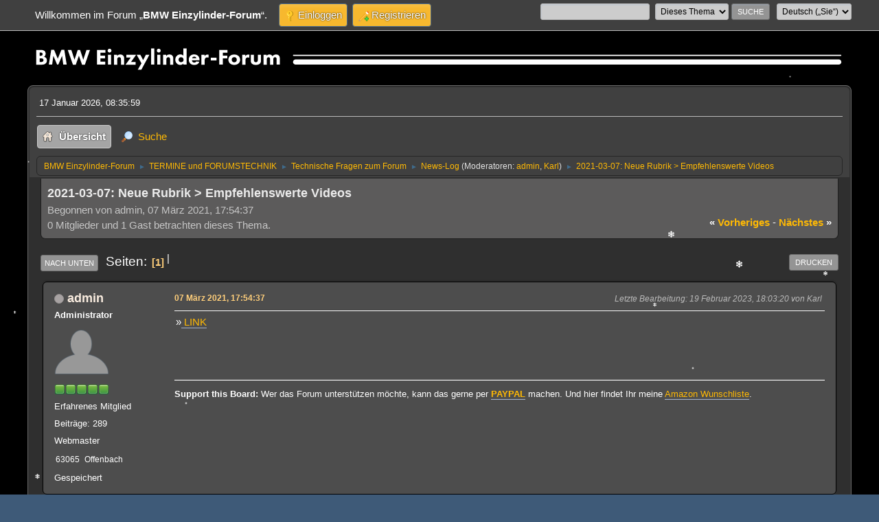

--- FILE ---
content_type: text/html; charset=UTF-8
request_url: https://bmw-einzylinder.de/forum/index.php?PHPSESSID=ksk4javudvjndnpdo5gp4btqq3&topic=20366.0
body_size: 9097
content:
<!DOCTYPE html>
<html lang="de-DE">
<head>
	<meta charset="UTF-8">
	<link rel="stylesheet" href="https://bmw-einzylinder.de/forum/Themes/BMW-Theme/css/minified_fc6bad1fd6e1acddddf659c93853e1a2.css?smf216_1752332662">
	<style>.main_icons.sfs::before { background: url(https://bmw-einzylinder.de/forum/Themes/default/images/admin/sfs.webp) no-repeat; background-size: contain;}
	
	img.avatar { max-width: 80px !important; max-height: 80px !important; }
	
	.postarea .bbc_img, .list_posts .bbc_img, .post .inner .bbc_img, form#reported_posts .bbc_img, #preview_body .bbc_img { max-width: min(100%,1200px); }
	
	.postarea .bbc_img, .list_posts .bbc_img, .post .inner .bbc_img, form#reported_posts .bbc_img, #preview_body .bbc_img { max-height: 1500px; }
	
	</style>
	<script>
		var smf_theme_url = "https://bmw-einzylinder.de/forum/Themes/BMW-Theme";
		var smf_default_theme_url = "https://bmw-einzylinder.de/forum/Themes/default";
		var smf_images_url = "https://bmw-einzylinder.de/forum/Themes/BMW-Theme/images";
		var smf_smileys_url = "https://bmw-einzylinder.de/forum/Smileys";
		var smf_smiley_sets = "default,classic,my,aaron,akyhne,fugue,alienine";
		var smf_smiley_sets_default = "my";
		var smf_avatars_url = "https://bmw-einzylinder.de/forum/avatars";
		var smf_scripturl = "https://bmw-einzylinder.de/forum/index.php?PHPSESSID=ksk4javudvjndnpdo5gp4btqq3&amp;";
		var smf_iso_case_folding = false;
		var smf_charset = "UTF-8";
		var smf_session_id = "fd6812397ec1ee426501f8fed8ed35a7";
		var smf_session_var = "e2fa49021fff";
		var smf_member_id = 0;
		var ajax_notification_text = 'Lade…';
		var help_popup_heading_text = 'Alles zu kompliziert? Lassen Sie es mich erklären:';
		var banned_text = 'Gast, Sie sind aus diesem Forum verbannt!';
		var smf_txt_expand = 'Erweitern';
		var smf_txt_shrink = 'Verringern';
		var smf_collapseAlt = 'Verstecken';
		var smf_expandAlt = 'Zeige';
		var smf_quote_expand = false;
		var allow_xhjr_credentials = false;
	</script>
	<script src="https://ajax.googleapis.com/ajax/libs/jquery/3.6.3/jquery.min.js"></script>
	<script src="https://bmw-einzylinder.de/forum/Themes/BMW-Theme/scripts/jquery.sceditor.bbcode.min.js?smf216_1752332662"></script>
	<script src="https://bmw-einzylinder.de/forum/Themes/BMW-Theme/scripts/minified_25066144f49168ef5db6c0f08c625c94.js?smf216_1752332662"></script>
	<script src="https://bmw-einzylinder.de/forum/Themes/BMW-Theme/scripts/minified_d866b6210231fa7394bffca0f9365ab5.js?smf216_1752332662" defer></script>
	<script>
		var smf_smileys_url = 'https://bmw-einzylinder.de/forum/Smileys/my';
		var bbc_quote_from = 'Zitat von';
		var bbc_quote = 'Zitat';
		var bbc_search_on = 'am';
	var smf_you_sure ='Sind Sie sicher, dass Sie das tun möchten?';
	</script>
	<title>2021-03-07: Neue Rubrik &gt; Empfehlenswerte Videos</title>
	<meta name="viewport" content="width=device-width, initial-scale=1">
	<meta property="og:site_name" content="BMW Einzylinder-Forum">
	<meta property="og:title" content="2021-03-07: Neue Rubrik &gt; Empfehlenswerte Videos">
	<meta name="keywords" content="bmw,r23,r24,r25,r26,r27,forum,einzylinder,boxer,motorrad,oldtimer,noris,bing,bosch,hella,pagusa,denfeld,matra,werkzeug,lichtmaschine,zündspule,fliehkraftregler,seitenwagen,beiwagen,boot,steib,stoye,ls200,zierlinien,zierstreifen,linierung,linieren,satteldecke,reparaturanleitung,reparatur,ersatzteil,ersatzteilliste,werkstatt,werkstatthandbuch">
	<meta property="og:url" content="https://bmw-einzylinder.de/forum/index.php?PHPSESSID=ksk4javudvjndnpdo5gp4btqq3&amp;topic=20366.0">
	<meta property="og:description" content="2021-03-07: Neue Rubrik &gt; Empfehlenswerte Videos">
	<meta name="description" content="2021-03-07: Neue Rubrik &gt; Empfehlenswerte Videos">
	<meta name="theme-color" content="#557EA0">
	<link rel="canonical" href="https://bmw-einzylinder.de/forum/index.php?topic=20366.0">
	<link rel="help" href="https://bmw-einzylinder.de/forum/index.php?PHPSESSID=ksk4javudvjndnpdo5gp4btqq3&amp;action=help">
	<link rel="contents" href="https://bmw-einzylinder.de/forum/index.php?PHPSESSID=ksk4javudvjndnpdo5gp4btqq3&amp;">
	<link rel="search" href="https://bmw-einzylinder.de/forum/index.php?PHPSESSID=ksk4javudvjndnpdo5gp4btqq3&amp;action=search">
	<link rel="alternate" type="application/rss+xml" title="BMW Einzylinder-Forum - RSS" href="https://bmw-einzylinder.de/forum/index.php?PHPSESSID=ksk4javudvjndnpdo5gp4btqq3&amp;action=.xml;type=rss2;board=67">
	<link rel="alternate" type="application/atom+xml" title="BMW Einzylinder-Forum - Atom" href="https://bmw-einzylinder.de/forum/index.php?PHPSESSID=ksk4javudvjndnpdo5gp4btqq3&amp;action=.xml;type=atom;board=67">
	<link rel="index" href="https://bmw-einzylinder.de/forum/index.php?PHPSESSID=ksk4javudvjndnpdo5gp4btqq3&amp;board=67.0">
<script>
  (function(i,s,o,g,r,a,m){i['GoogleAnalyticsObject']=r;i[r]=i[r]||function(){
  (i[r].q=i[r].q||[]).push(arguments)},i[r].l=1*new Date();a=s.createElement(o),
  m=s.getElementsByTagName(o)[0];a.async=1;a.src=g;m.parentNode.insertBefore(a,m)
  })(window,document,'script','https://www.google-analytics.com/analytics.js','ga');

  ga('create', 'UA-15653715-1', 'auto');
  ga('send', 'pageview');

</script>
<script src="https://www.google.com/recaptcha/enterprise.js?render=6LdK9kcUAAAAADROsQN94AYDUdUd_DkZSf0r4xzt"></script>
<script>
grecaptcha.enterprise.ready(function() {
    grecaptcha.enterprise.execute('6LdK9kcUAAAAADROsQN94AYDUdUd_DkZSf0r4xzt', {action: 'login'}).then(function(token) {
       ...
    });
});
</script><script type="text/javascript">
        var ct_date = new Date(), 
            ctTimeMs = new Date().getTime(),
            ctMouseEventTimerFlag = true, //Reading interval flag
            ctMouseData = [],
            ctMouseDataCounter = 0;

        function ctSetCookie(c_name, value) {
            document.cookie = c_name + "=" + encodeURIComponent(value) + "; path=/";
        }
        ctSetCookie("ct_ps_timestamp", Math.floor(new Date().getTime()/1000));
        ctSetCookie("ct_fkp_timestamp", "0");
        ctSetCookie("ct_pointer_data", "0");
        ctSetCookie("ct_timezone", "0");

        setTimeout(function(){
            ctSetCookie("ct_checkjs", "387186569");
            ctSetCookie("ct_timezone", ct_date.getTimezoneOffset()/60*(-1));
        },1000);

        //Writing first key press timestamp
        var ctFunctionFirstKey = function output(event){
            var KeyTimestamp = Math.floor(new Date().getTime()/1000);
            ctSetCookie("ct_fkp_timestamp", KeyTimestamp);
            ctKeyStopStopListening();
        }

        //Reading interval
        var ctMouseReadInterval = setInterval(function(){
            ctMouseEventTimerFlag = true;
        }, 150);
            
        //Writting interval
        var ctMouseWriteDataInterval = setInterval(function(){
            ctSetCookie("ct_pointer_data", JSON.stringify(ctMouseData));
        }, 1200);

        //Logging mouse position each 150 ms
        var ctFunctionMouseMove = function output(event){
            if(ctMouseEventTimerFlag == true){
                
                ctMouseData.push([
                    Math.round(event.pageY),
                    Math.round(event.pageX),
                    Math.round(new Date().getTime() - ctTimeMs)
                ]);
                
                ctMouseDataCounter++;
                ctMouseEventTimerFlag = false;
                if(ctMouseDataCounter >= 100){
                    ctMouseStopData();
                }
            }
        }

        //Stop mouse observing function
        function ctMouseStopData(){
            if(typeof window.addEventListener == "function"){
                window.removeEventListener("mousemove", ctFunctionMouseMove);
            }else{
                window.detachEvent("onmousemove", ctFunctionMouseMove);
            }
            clearInterval(ctMouseReadInterval);
            clearInterval(ctMouseWriteDataInterval);                
        }

        //Stop key listening function
        function ctKeyStopStopListening(){
            if(typeof window.addEventListener == "function"){
                window.removeEventListener("mousedown", ctFunctionFirstKey);
                window.removeEventListener("keydown", ctFunctionFirstKey);
            }else{
                window.detachEvent("mousedown", ctFunctionFirstKey);
                window.detachEvent("keydown", ctFunctionFirstKey);
            }
        }

        if(typeof window.addEventListener == "function"){
            window.addEventListener("mousemove", ctFunctionMouseMove);
            window.addEventListener("mousedown", ctFunctionFirstKey);
            window.addEventListener("keydown", ctFunctionFirstKey);
        }else{
            window.attachEvent("onmousemove", ctFunctionMouseMove);
            window.attachEvent("mousedown", ctFunctionFirstKey);
            window.attachEvent("keydown", ctFunctionFirstKey);
        }
    </script>
		<script async src="https://www.googletagmanager.com/gtag/js?id='G-3HEV4XP9XE'"></script>
		<script>
			window.dataLayer = window.dataLayer || [];
			function gtag(){dataLayer.push(arguments);}
			gtag('js', new Date());

			gtag('config',  'G-3HEV4XP9XE');
		</script>
	<style>
		.ila_attach {margin: 0.5em 0 0.25em 0; width: auto; height: auto; max-width: 1200px; max-height: 1500px;}
		.ila_attach2 {margin-bottom: 0.25em;}
		.ila_link {margin-left: 0.4em; line-height: 1.4em; white-space: pre-wrap; overflow: hidden; text-overflow: ellipsis;}
		.ila_pad1 {padding-top: 0.25em; margin-left: 0;}
		.ila_pad2 {padding-top: 0.5em;}
		.ila_clip1 {float: left;}
		.ila_clip2 {float: left; margin-top: 0.25em;}
		.ila_below_post {display: inline-block; vertical-align: top; padding: 1em 1em 0 0 !important;}
		.ila_middletext {line-height: 1.4em;}
		.ila_table_cell {display: table-cell; vertical-align: top; padding-left: 0.4em; line-height: 1.4em;}
	</style>
	<script type="text/javascript" id="snowScriptId">
		function snowDelIds() {
			
			return false;
		}
		function snowDelClasses() {
			
			return false;
		}
	</script>
	<script type="text/javascript">
		var snowflake_settings_image = "https://bmw-einzylinder.de/forum/Themes/default/images/snowflakes/snowflake10.png",
		snowflake_settings_minSize = 2,
		snowflake_settings_maxSize = 15,
		snowflake_settings_minSpeed = 1,
		snowflake_settings_maxSpeed = 1,
		snowflake_settings_flakeColor = "#0099FF",
		snowflake_settings_collection = "",
		snowflake_settings_newOn = 25;
	</script>
	<link rel="stylesheet" href="https://bmw-einzylinder.de/forum/Themes/default/css/smf_snowflakes.css" />
	<style>
		.xlsf-fragment {
			position: absolute;
			background: transparent url(https://bmw-einzylinder.de/forum/lights/image/bulbs-50x50-fragments.png) no-repeat 0px 0px;
			width: 50px;
			height: 50px;
		}
	</style>
	<script type="text/javascript" src="https://bmw-einzylinder.de/forum/Themes/default/scripts/snowflakes.ionSound.js"></script>
	<script type="text/javascript" src="https://bmw-einzylinder.de/forum/Themes/default/scripts/jquery.snow2.js"></script>
	<script type="text/javascript" src="https://bmw-einzylinder.de/forum/Themes/default/scripts/snowflakes.load.js"></script>
	<script type="text/javascript">
		if (window.addEventListener && typeof smfsnowflakesOnload2 === "function") {
			window.addEventListener("load", smfsnowflakesOnload2, false);
		}
		else if (window.attachEvent && typeof smfsnowflakesOnload2 === "function") {
			window.attachEvent("onload", smfsnowflakesOnload2);
		}
	</script>
</head>
<body id="chrome" class="action_messageindex board_67">
<div id="footerfix">
	<div id="top_section">
		<div class="inner_wrap">
			<ul class="floatleft" id="top_info">
				<li class="welcome">
					Willkommen im Forum „<strong>BMW Einzylinder-Forum</strong>“.
				</li>
				<li class="button_login">
					<a href="https://bmw-einzylinder.de/forum/index.php?PHPSESSID=ksk4javudvjndnpdo5gp4btqq3&amp;action=login" class="open" onclick="return reqOverlayDiv(this.href, 'Einloggen', 'login');">
						<span class="main_icons login"></span>
						<span class="textmenu">Einloggen</span>
					</a>
				</li>
				<li class="button_signup">
					<a href="https://bmw-einzylinder.de/forum/index.php?PHPSESSID=ksk4javudvjndnpdo5gp4btqq3&amp;action=signup" class="open">
						<span class="main_icons regcenter"></span>
						<span class="textmenu">Registrieren</span>
					</a>
				</li>
			</ul>
			<form id="languages_form" method="get" class="floatright">
				<select id="language_select" name="language" onchange="this.form.submit()">
					<option value="dutch">Nederlands</option>
					<option value="english">English</option>
					<option value="german" selected="selected">Deutsch („Sie“)</option>
					<option value="croatian">Hrvatski</option>
					<option value="danish">Dansk</option>
					<option value="french">Français</option>
					<option value="norwegian">Norsk</option>
					<option value="german_informal">Deutsch („du“)</option>
					<option value="spanish_es">Español (ES)</option>
					<option value="italian">Italiano</option>
				</select>
				<noscript>
					<input type="submit" value="Los">
				</noscript>
			</form>
			<form id="search_form" class="floatright" action="https://bmw-einzylinder.de/forum/index.php?PHPSESSID=ksk4javudvjndnpdo5gp4btqq3&amp;action=search2" method="post" accept-charset="UTF-8">
				<input type="search" name="search" value="">&nbsp;
				<select name="search_selection">
					<option value="all">Ganzes Forum </option>
					<option value="topic" selected>Dieses Thema</option>
					<option value="board">Dieses Board</option>
				</select>
				<input type="hidden" name="sd_topic" value="20366">
				<input type="submit" name="search2" value="Suche" class="button">
				<input type="hidden" name="advanced" value="0">
			</form>
		</div><!-- .inner_wrap -->
	</div><!-- #top_section -->
	<div id="header">
		<h1 class="forumtitle">
			<a id="top" href="https://bmw-einzylinder.de/forum/index.php?PHPSESSID=ksk4javudvjndnpdo5gp4btqq3&amp;"><img src="https://www.bmw-einzylinder.de/forum/Themes/BMW-Theme/images/Logo/R25_Linienzeichnung.svg" alt="BMW Einzylinder-Forum"></a>
		</h1>
		<img id="smflogo" src="https://bmw-einzylinder.de/forum/Themes/BMW-Theme/images/smflogo.svg" alt="Simple Machines Forum" title="Simple Machines Forum">
	</div>
	<div id="wrapper">
		<div id="upper_section">
			<div id="inner_section">
				<div id="inner_wrap" class="hide_720">
					<div class="user">
						<time datetime="2026-01-17T07:35:59Z">17 Januar 2026, 08:35:59</time>
					</div>
				</div>
				<a class="mobile_user_menu">
					<span class="menu_icon"></span>
					<span class="text_menu">Hauptmenü</span>
				</a>
				<div id="main_menu">
					<div id="mobile_user_menu" class="popup_container">
						<div class="popup_window description">
							<div class="popup_heading">Hauptmenü
								<a href="javascript:void(0);" class="main_icons hide_popup"></a>
							</div>
							
					<ul class="dropmenu menu_nav">
						<li class="button_home">
							<a class="active" href="https://bmw-einzylinder.de/forum/index.php?PHPSESSID=ksk4javudvjndnpdo5gp4btqq3&amp;">
								<span class="main_icons home"></span><span class="textmenu">Übersicht</span>
							</a>
						</li>
						<li class="button_search">
							<a href="https://bmw-einzylinder.de/forum/index.php?PHPSESSID=ksk4javudvjndnpdo5gp4btqq3&amp;action=search">
								<span class="main_icons search"></span><span class="textmenu">Suche</span>
							</a>
						</li>
					</ul><!-- .menu_nav -->
						</div>
					</div>
				</div>
				<div class="navigate_section">
					<ul>
						<li>
							<a href="https://bmw-einzylinder.de/forum/index.php?PHPSESSID=ksk4javudvjndnpdo5gp4btqq3&amp;"><span>BMW Einzylinder-Forum</span></a>
						</li>
						<li>
							<span class="dividers"> &#9658; </span>
							<a href="https://bmw-einzylinder.de/forum/index.php?PHPSESSID=ksk4javudvjndnpdo5gp4btqq3&amp;#c2"><span>TERMINE und FORUMSTECHNIK</span></a>
						</li>
						<li>
							<span class="dividers"> &#9658; </span>
							<a href="https://bmw-einzylinder.de/forum/index.php?PHPSESSID=ksk4javudvjndnpdo5gp4btqq3&amp;board=27.0"><span>Technische Fragen zum Forum</span></a>
						</li>
						<li>
							<span class="dividers"> &#9658; </span>
							<a href="https://bmw-einzylinder.de/forum/index.php?PHPSESSID=ksk4javudvjndnpdo5gp4btqq3&amp;board=67.0"><span>News-Log</span></a> <span class="board_moderators">(Moderatoren: <a href="https://bmw-einzylinder.de/forum/index.php?PHPSESSID=ksk4javudvjndnpdo5gp4btqq3&amp;action=profile;u=2" title="Moderator">admin</a>, <a href="https://bmw-einzylinder.de/forum/index.php?PHPSESSID=ksk4javudvjndnpdo5gp4btqq3&amp;action=profile;u=99" title="Moderator">Karl</a>)</span>
						</li>
						<li class="last">
							<span class="dividers"> &#9658; </span>
							<a href="https://bmw-einzylinder.de/forum/index.php?PHPSESSID=ksk4javudvjndnpdo5gp4btqq3&amp;topic=20366.0"><span>2021-03-07: Neue Rubrik &gt; Empfehlenswerte Videos</span></a>
						</li>
					</ul>
				</div><!-- .navigate_section -->
			</div><!-- #inner_section -->
		</div><!-- #upper_section -->
		<div id="content_section">
			<div id="main_content_section"><table><tr><td valign="top"><script async src="//pagead2.googlesyndication.com/pagead/js/adsbygoogle.js"></script>
<ins class="adsbygoogle"
     style="display:block"
     data-ad-format="autorelaxed"
     data-ad-client="ca-pub-2350999218140047"
     data-ad-slot="5636506126"></ins>
<script>
     (adsbygoogle = window.adsbygoogle || []).push({});
</script></td><td width="100%" valign="top"><table><tr><td width="100%" valign="top">
		<div id="display_head" class="information">
			<h2 class="display_title">
				<span id="top_subject">2021-03-07: Neue Rubrik &gt; Empfehlenswerte Videos</span>
			</h2>
			<p>Begonnen von admin, 07 März 2021, 17:54:37</p>
			<span class="nextlinks floatright"><a href="https://bmw-einzylinder.de/forum/index.php?PHPSESSID=ksk4javudvjndnpdo5gp4btqq3&amp;topic=20366.0;prev_next=prev#new"><strong>«</strong> vorheriges</a> - <a href="https://bmw-einzylinder.de/forum/index.php?PHPSESSID=ksk4javudvjndnpdo5gp4btqq3&amp;topic=20366.0;prev_next=next#new">nächstes <strong>»</strong></a></span>
			<p>0 Mitglieder und 1 Gast betrachten dieses Thema.
			</p>
		</div><!-- #display_head -->
		
		<div class="pagesection top">
			
		<div class="buttonlist floatright">
			
				<a class="button button_strip_print" href="https://bmw-einzylinder.de/forum/index.php?PHPSESSID=ksk4javudvjndnpdo5gp4btqq3&amp;action=printpage;topic=20366.0"  target="_blank" rel="noopener noreferrer nofollow">Drucken</a>
		</div>
			 | 
			<div class="pagelinks floatleft">
				<a href="#bot" class="button">Nach unten</a>
				<span class="pages">Seiten</span><span class="current_page">1</span> 
			</div>
		<div class="mobile_buttons floatright">
			<a class="button mobile_act">Benutzer-Aktionen</a>
			
		</div>
		</div>
		<div id="forumposts">
			<form action="https://bmw-einzylinder.de/forum/index.php?PHPSESSID=ksk4javudvjndnpdo5gp4btqq3&amp;action=quickmod2;topic=20366.0" method="post" accept-charset="UTF-8" name="quickModForm" id="quickModForm" onsubmit="return oQuickModify.bInEditMode ? oQuickModify.modifySave('fd6812397ec1ee426501f8fed8ed35a7', 'e2fa49021fff') : false">
				<div class="windowbg" id="msg303279">
					
					<div class="post_wrapper">
						<div class="poster">
							<h4>
								<span class="off" title="Offline"></span>
								<a href="https://bmw-einzylinder.de/forum/index.php?PHPSESSID=ksk4javudvjndnpdo5gp4btqq3&amp;action=profile;u=2" title="Profil von admin ansehen">admin</a>
							</h4>
							<ul class="user_info">
								<li class="membergroup">Administrator</li>
								<li class="avatar">
									<a href="https://bmw-einzylinder.de/forum/index.php?PHPSESSID=ksk4javudvjndnpdo5gp4btqq3&amp;action=profile;u=2"><img class="avatar" src="https://www.bmw-einzylinder.de/forum/userprofilepics/avatar_2_1650272751.jpg" alt=""></a>
								</li>
								<li class="icons"><img src="https://bmw-einzylinder.de/forum/Themes/BMW-Theme/images/membericons/iconmod.png" alt="*"><img src="https://bmw-einzylinder.de/forum/Themes/BMW-Theme/images/membericons/iconmod.png" alt="*"><img src="https://bmw-einzylinder.de/forum/Themes/BMW-Theme/images/membericons/iconmod.png" alt="*"><img src="https://bmw-einzylinder.de/forum/Themes/BMW-Theme/images/membericons/iconmod.png" alt="*"><img src="https://bmw-einzylinder.de/forum/Themes/BMW-Theme/images/membericons/iconmod.png" alt="*"></li>
								<li class="postgroup">Erfahrenes Mitglied</li>
								<li class="postcount">Beiträge: 289</li>
								<li class="blurb">Webmaster</li>
								<li class="im_icons">
									<ol>
										<li class="custom cust_plz">63065</li>
										<li class="custom cust_ort">Offenbach</li>
									</ol>
								</li>
								<li class="poster_ip">Gespeichert</li>
							</ul>
						</div><!-- .poster -->
						<div class="postarea">
							<div class="keyinfo">
								<div id="subject_303279" class="subject_title subject_hidden">
									<a href="https://bmw-einzylinder.de/forum/index.php?PHPSESSID=ksk4javudvjndnpdo5gp4btqq3&amp;msg=303279" rel="nofollow">2021-03-07: Neue Rubrik &gt; Empfehlenswerte Videos</a>
								</div>
								
								<div class="postinfo">
									<span class="messageicon"  style="position: absolute; z-index: -1;">
										<img src="https://bmw-einzylinder.de/forum/Themes/BMW-Theme/images/post/xx.png" alt="">
									</span>
									<a href="https://bmw-einzylinder.de/forum/index.php?PHPSESSID=ksk4javudvjndnpdo5gp4btqq3&amp;msg=303279" rel="nofollow" title="2021-03-07: Neue Rubrik &gt; Empfehlenswerte Videos" class="smalltext">07 März 2021, 17:54:37</a>
									<span class="spacer"></span>
									<span class="smalltext modified floatright mvisible" id="modified_303279"><span class="lastedit">Letzte Bearbeitung</span>: 19 Februar 2023, 18:03:20 von Karl
									</span>
								</div>
								<div id="msg_303279_quick_mod"></div>
							</div><!-- .keyinfo -->
							<div class="post">
								<div class="inner" data-msgid="303279" id="msg_303279">
									»<a href="https://bmw-einzylinder.de/forum/index.php?PHPSESSID=ksk4javudvjndnpdo5gp4btqq3&amp;topic=20365.0" class="bbc_link" target="_blank" rel="noopener"> LINK</a>
								</div>
							</div><!-- .post -->
							<div class="under_message">
								<ul class="floatleft">
								</ul>
							</div><!-- .under_message -->
						</div><!-- .postarea -->
						<div class="moderatorbar">
							<div class="signature" id="msg_303279_signature">
								<b>Support this Board:</b> Wer das Forum unterstützen möchte, kann das gerne per <b><a href="https://www.paypal.com/donate/?hosted_button_id=LMUM3LWCA98W4" class="bbc_link" target="_blank" rel="noopener">PAYPAL</a></b> machen. Und hier findet Ihr meine <a href="https://www.amazon.de/hz/wishlist/ls/3A3CW7GC3DKEU?ref_=wl_share" class="bbc_link" target="_blank" rel="noopener">Amazon Wunschliste</a>.
							</div>
						</div><!-- .moderatorbar -->
					</div><!-- .post_wrapper -->
				</div><!-- $message[css_class] -->
				<hr class="post_separator">
				<div class="windowbg" id="msg303279">
					
					<div class="post_wrapper">
						<div class="poster">
							<h4>
								<span class="off" title="Offline"></span>
								<a href="https://bmw-einzylinder.de/forum/index.php?PHPSESSID=ksk4javudvjndnpdo5gp4btqq3&amp;action=profile;u=2" title="Profil von admin ansehen">admin</a>
							</h4>
							<ul class="user_info">
								<li class="membergroup">Administrator</li>
								<li class="avatar">
									<a href="https://bmw-einzylinder.de/forum/index.php?PHPSESSID=ksk4javudvjndnpdo5gp4btqq3&amp;action=profile;u=2"><img class="avatar" src="https://www.bmw-einzylinder.de/forum/userprofilepics/avatar_2_1650272751.jpg" alt=""></a>
								</li>
								<li class="icons"><img src="https://bmw-einzylinder.de/forum/Themes/BMW-Theme/images/membericons/iconmod.png" alt="*"><img src="https://bmw-einzylinder.de/forum/Themes/BMW-Theme/images/membericons/iconmod.png" alt="*"><img src="https://bmw-einzylinder.de/forum/Themes/BMW-Theme/images/membericons/iconmod.png" alt="*"><img src="https://bmw-einzylinder.de/forum/Themes/BMW-Theme/images/membericons/iconmod.png" alt="*"><img src="https://bmw-einzylinder.de/forum/Themes/BMW-Theme/images/membericons/iconmod.png" alt="*"></li>
								<li class="postgroup">Erfahrenes Mitglied</li>
								<li class="postcount">Beiträge: 289</li>
								<li class="blurb">Webmaster</li>
								<li class="im_icons">
									<ol>
										<li class="custom cust_plz">63065</li>
										<li class="custom cust_ort">Offenbach</li>
									</ol>
								</li>
								<li class="poster_ip">Gespeichert</li>
							</ul>
						</div><!-- .poster -->
						<div class="postarea">
							<div class="keyinfo">
								<div id="subject_303279" class="subject_title subject_hidden">
									<a href="https://bmw-einzylinder.de/forum/index.php?PHPSESSID=ksk4javudvjndnpdo5gp4btqq3&amp;msg=303279" rel="nofollow">2021-03-07: Neue Rubrik &gt; Empfehlenswerte Videos</a>
								</div>
								
								<div class="postinfo">
									<span class="messageicon"  style="position: absolute; z-index: -1;">
										<img src="https://bmw-einzylinder.de/forum/Themes/BMW-Theme/images/post/xx.png" alt="">
									</span>
									<a href="https://bmw-einzylinder.de/forum/index.php?PHPSESSID=ksk4javudvjndnpdo5gp4btqq3&amp;msg=303279" rel="nofollow" title="2021-03-07: Neue Rubrik &gt; Empfehlenswerte Videos" class="smalltext">07 März 2021, 17:54:37</a>
									<span class="spacer"></span>
									<span class="smalltext modified floatright mvisible" id="modified_303279"><span class="lastedit">Letzte Bearbeitung</span>: 19 Februar 2023, 18:03:20 von Karl
									</span>
								</div>
								<div id="msg_303279_quick_mod"></div>
							</div><!-- .keyinfo -->
							<div class="post">
								<div class="inner" data-msgid="303279" id="msg_303279">
									<div align="left">
<script async src="//pagead2.googlesyndication.com/pagead/js/adsbygoogle.js"></script>
<!-- leaderboard_forum_01 -->
<ins class="adsbygoogle"
     style="display:inline-block;width:728px;height:60px"
     data-ad-client="ca-pub-2350999218140047"
     data-ad-slot="2749171721"></ins>
<script>
(adsbygoogle = window.adsbygoogle || []).push({});
</script>
</div><br>
								</div>
							</div><!-- .post -->
							<div class="under_message">
								<ul class="floatleft">
								</ul>
							</div><!-- .under_message -->
						</div><!-- .postarea -->
						<div class="moderatorbar">
							<div class="signature" id="msg_303279_signature">
								<b>Support this Board:</b> Wer das Forum unterstützen möchte, kann das gerne per <b><a href="https://www.paypal.com/donate/?hosted_button_id=LMUM3LWCA98W4" class="bbc_link" target="_blank" rel="noopener">PAYPAL</a></b> machen. Und hier findet Ihr meine <a href="https://www.amazon.de/hz/wishlist/ls/3A3CW7GC3DKEU?ref_=wl_share" class="bbc_link" target="_blank" rel="noopener">Amazon Wunschliste</a>.
							</div>
						</div><!-- .moderatorbar -->
					</div><!-- .post_wrapper -->
				</div><!-- $message[css_class] -->
				<hr class="post_separator">
			</form>
		</div><!-- #forumposts -->
		<div class="pagesection">
			
		<div class="buttonlist floatright">
			
				<a class="button button_strip_print" href="https://bmw-einzylinder.de/forum/index.php?PHPSESSID=ksk4javudvjndnpdo5gp4btqq3&amp;action=printpage;topic=20366.0"  target="_blank" rel="noopener noreferrer nofollow">Drucken</a>
		</div>
			 | 
			<div class="pagelinks floatleft">
				<a href="#main_content_section" class="button" id="bot">Nach oben</a>
				<span class="pages">Seiten</span><span class="current_page">1</span> 
			</div>
		<div class="mobile_buttons floatright">
			<a class="button mobile_act">Benutzer-Aktionen</a>
			
		</div>
		</div>
				<div class="navigate_section">
					<ul>
						<li>
							<a href="https://bmw-einzylinder.de/forum/index.php?PHPSESSID=ksk4javudvjndnpdo5gp4btqq3&amp;"><span>BMW Einzylinder-Forum</span></a>
						</li>
						<li>
							<span class="dividers"> &#9658; </span>
							<a href="https://bmw-einzylinder.de/forum/index.php?PHPSESSID=ksk4javudvjndnpdo5gp4btqq3&amp;#c2"><span>TERMINE und FORUMSTECHNIK</span></a>
						</li>
						<li>
							<span class="dividers"> &#9658; </span>
							<a href="https://bmw-einzylinder.de/forum/index.php?PHPSESSID=ksk4javudvjndnpdo5gp4btqq3&amp;board=27.0"><span>Technische Fragen zum Forum</span></a>
						</li>
						<li>
							<span class="dividers"> &#9658; </span>
							<a href="https://bmw-einzylinder.de/forum/index.php?PHPSESSID=ksk4javudvjndnpdo5gp4btqq3&amp;board=67.0"><span>News-Log</span></a> <span class="board_moderators">(Moderatoren: <a href="https://bmw-einzylinder.de/forum/index.php?PHPSESSID=ksk4javudvjndnpdo5gp4btqq3&amp;action=profile;u=2" title="Moderator">admin</a>, <a href="https://bmw-einzylinder.de/forum/index.php?PHPSESSID=ksk4javudvjndnpdo5gp4btqq3&amp;action=profile;u=99" title="Moderator">Karl</a>)</span>
						</li>
						<li class="last">
							<span class="dividers"> &#9658; </span>
							<a href="https://bmw-einzylinder.de/forum/index.php?PHPSESSID=ksk4javudvjndnpdo5gp4btqq3&amp;topic=20366.0"><span>2021-03-07: Neue Rubrik &gt; Empfehlenswerte Videos</span></a>
						</li>
					</ul>
				</div><!-- .navigate_section -->
		<div id="moderationbuttons">
			
		</div>
		<div id="display_jump_to"></div>
		<div id="mobile_action" class="popup_container">
			<div class="popup_window description">
				<div class="popup_heading">
					Benutzer-Aktionen
					<a href="javascript:void(0);" class="main_icons hide_popup"></a>
				</div>
				
		<div class="buttonlist">
			
				<a class="button button_strip_print" href="https://bmw-einzylinder.de/forum/index.php?PHPSESSID=ksk4javudvjndnpdo5gp4btqq3&amp;action=printpage;topic=20366.0"  target="_blank" rel="noopener noreferrer nofollow">Drucken</a>
		</div>
			</div>
		</div>
		<script>
			if ('XMLHttpRequest' in window)
			{
				var oQuickModify = new QuickModify({
					sScriptUrl: smf_scripturl,
					sClassName: 'quick_edit',
					bShowModify: true,
					iTopicId: 20366,
					sTemplateBodyEdit: '\n\t\t\t\t\t\t<div id="quick_edit_body_container">\n\t\t\t\t\t\t\t<div id="error_box" class="error"><' + '/div>\n\t\t\t\t\t\t\t<textarea class="editor" name="message" rows="12" tabindex="1">%body%<' + '/textarea><br>\n\t\t\t\t\t\t\t<input type="hidden" name="e2fa49021fff" value="fd6812397ec1ee426501f8fed8ed35a7">\n\t\t\t\t\t\t\t<input type="hidden" name="topic" value="20366">\n\t\t\t\t\t\t\t<input type="hidden" name="msg" value="%msg_id%">\n\t\t\t\t\t\t\t<div class="righttext quickModifyMargin">\n\t\t\t\t\t\t\t\t<input type="submit" name="post" value="Speichern" tabindex="2" onclick="return oQuickModify.modifySave(\'fd6812397ec1ee426501f8fed8ed35a7\', \'e2fa49021fff\');" accesskey="s" class="button"> <input type="submit" name="cancel" value="Abbrechen" tabindex="3" onclick="return oQuickModify.modifyCancel();" class="button">\n\t\t\t\t\t\t\t<' + '/div>\n\t\t\t\t\t\t<' + '/div>',
					sTemplateSubjectEdit: '<input type="text" name="subject" value="%subject%" size="80" maxlength="80" tabindex="4">',
					sTemplateBodyNormal: '%body%',
					sTemplateSubjectNormal: '<a hr'+'ef="' + smf_scripturl + '?topic=20366.msg%msg_id%#msg%msg_id%" rel="nofollow">%subject%<' + '/a>',
					sTemplateTopSubject: '%subject%',
					sTemplateReasonEdit: 'Grund für das Bearbeiten: <input type="text" name="modify_reason" value="%modify_reason%" size="80" maxlength="80" tabindex="5" class="quickModifyMargin">',
					sTemplateReasonNormal: '%modify_text',
					sErrorBorderStyle: '1px solid red'
				});

				aJumpTo[aJumpTo.length] = new JumpTo({
					sContainerId: "display_jump_to",
					sJumpToTemplate: "<label class=\"smalltext jump_to\" for=\"%select_id%\">Gehe zu<" + "/label> %dropdown_list%",
					iCurBoardId: 67,
					iCurBoardChildLevel: 1,
					sCurBoardName: "News-Log",
					sBoardChildLevelIndicator: "==",
					sBoardPrefix: "=> ",
					sCatSeparator: "-----------------------------",
					sCatPrefix: "",
					sGoButtonLabel: "Los"
				});

				aIconLists[aIconLists.length] = new IconList({
					sBackReference: "aIconLists[" + aIconLists.length + "]",
					sIconIdPrefix: "msg_icon_",
					sScriptUrl: smf_scripturl,
					bShowModify: true,
					iBoardId: 67,
					iTopicId: 20366,
					sSessionId: smf_session_id,
					sSessionVar: smf_session_var,
					sLabelIconList: "Beitragssymbol",
					sBoxBackground: "transparent",
					sBoxBackgroundHover: "#ffffff",
					iBoxBorderWidthHover: 1,
					sBoxBorderColorHover: "#adadad" ,
					sContainerBackground: "#ffffff",
					sContainerBorder: "1px solid #adadad",
					sItemBorder: "1px solid #ffffff",
					sItemBorderHover: "1px dotted gray",
					sItemBackground: "transparent",
					sItemBackgroundHover: "#e0e0f0"
				});
			}
		</script>
		<div class="cat_bar clear">
			<h3 class="catbg">Similar topics (5)</h3>
		</div>
		<div id="messageindex" style="margin-bottom: 0.6em">
			<div id="topic_container" itemscope itemtype="https://schema.org/WebPage">
				<div class="windowbg">
					<div class="info info_block" style="padding-left: 20px">
						<div class="icons floatright">
						</div>
						<div class="message_index_title">
							
							<span class="preview" title="">
								<span id="msg_340564"><a itemprop="relatedLink" href="https://bmw-einzylinder.de/forum/index.php?PHPSESSID=ksk4javudvjndnpdo5gp4btqq3&amp;topic=22305.0">2023-02-19: Neues Handbuch hinterlegt</a></span>
							</span>
						</div>
						<p class="floatleft">Begonnen von <a href="https://bmw-einzylinder.de/forum/index.php?PHPSESSID=ksk4javudvjndnpdo5gp4btqq3&amp;action=profile;u=99" title="Profil von Karl ansehen" class="preview">Karl</a></p>
						<br class="clear">
					</div>
				</div>
				<div class="windowbg">
					<div class="info info_block" style="padding-left: 20px">
						<div class="icons floatright">
						</div>
						<div class="message_index_title">
							
							<span class="preview" title="">
								<span id="msg_190069"><a itemprop="relatedLink" href="https://bmw-einzylinder.de/forum/index.php?PHPSESSID=ksk4javudvjndnpdo5gp4btqq3&amp;topic=13959.0">2015-04-05: Neue &quot;Historische Bilder&quot;</a></span>
							</span>
						</div>
						<p class="floatleft">Begonnen von <a href="https://bmw-einzylinder.de/forum/index.php?PHPSESSID=ksk4javudvjndnpdo5gp4btqq3&amp;action=profile;u=99" title="Profil von Karl ansehen" class="preview">Karl</a></p>
						<br class="clear">
					</div>
				</div>
				<div class="windowbg">
					<div class="info info_block" style="padding-left: 20px">
						<div class="icons floatright">
						</div>
						<div class="message_index_title">
							
							<span class="preview" title="">
								<span id="msg_172825"><a itemprop="relatedLink" href="https://bmw-einzylinder.de/forum/index.php?PHPSESSID=ksk4javudvjndnpdo5gp4btqq3&amp;topic=12858.0">2014-03-29: Neues Handbuch und Plakate (R26)</a></span>
							</span>
						</div>
						<p class="floatleft">Begonnen von <a href="https://bmw-einzylinder.de/forum/index.php?PHPSESSID=ksk4javudvjndnpdo5gp4btqq3&amp;action=profile;u=99" title="Profil von Karl ansehen" class="preview">Karl</a></p>
						<br class="clear">
					</div>
				</div>
				<div class="windowbg">
					<div class="info info_block" style="padding-left: 20px">
						<div class="icons floatright">
						</div>
						<div class="message_index_title">
							
							<span class="preview" title="">
								<span id="msg_190369"><a itemprop="relatedLink" href="https://bmw-einzylinder.de/forum/index.php?PHPSESSID=ksk4javudvjndnpdo5gp4btqq3&amp;topic=13984.0">2015-04-12: Neue Steib-Seitenwagen-Literatur</a></span>
							</span>
						</div>
						<p class="floatleft">Begonnen von <a href="https://bmw-einzylinder.de/forum/index.php?PHPSESSID=ksk4javudvjndnpdo5gp4btqq3&amp;action=profile;u=99" title="Profil von Karl ansehen" class="preview">Karl</a></p>
						<br class="clear">
					</div>
				</div>
				<div class="windowbg">
					<div class="info info_block" style="padding-left: 20px">
						<div class="icons floatright">
						</div>
						<div class="message_index_title">
							
							<span class="preview" title="">
								<span id="msg_180139"><a itemprop="relatedLink" href="https://bmw-einzylinder.de/forum/index.php?PHPSESSID=ksk4javudvjndnpdo5gp4btqq3&amp;topic=13278.0">2014-08-12: Neue &quot;Historische Bilder&quot;</a></span>
							</span>
						</div>
						<p class="floatleft">Begonnen von <a href="https://bmw-einzylinder.de/forum/index.php?PHPSESSID=ksk4javudvjndnpdo5gp4btqq3&amp;action=profile;u=99" title="Profil von Karl ansehen" class="preview">Karl</a></p>
						<br class="clear">
					</div>
				</div>
			</div>
		</div><table cellpadding="7" cellspacing="0" id="footermenu">
		<tr>
			<td>
				<p>Hauptmenü</p>
				<a href="https://cms.bmw-einzylinder.de/index.php/literatur/literatur-a-publikationen">Anleitungen &amp; Bücher</a>
				<a href="https://cms.bmw-einzylinder.de/index.php/baureihe/kurzuebersicht-ueber-die-bmw-modelle-r25-bis-r25-3.html">Baureihe</a>
				<a href="https://cms.bmw-einzylinder.de/index.php/baureihe/bauteilaufbauten-und-co"> Specials</a>
				<a href="https://cms.bmw-einzylinder.de">Startseite</a>
				<a href="https://www.bmw-einzylinder.de/Vergleichstabelle/default.html">Vergleichsliste</a>
			</td>
			<td>
				<p>Presse &amp; Wissen</p>
				<a href="https://cms.bmw-einzylinder.de/index.php/historisches/bauzeiten-und-stueckzahlen.html">Bauzeiten &amp; Stückzahlen</a>
				<a href="https://cms.bmw-einzylinder.de/index.php/historisches">Historisches</a>
				<a href="https://cms.bmw-einzylinder.de/index.php/historisches/liste-der-bmw-modelle">Liste der BMW Modelle</a>
				<a href="https://cms.bmw-einzylinder.de/index.php/presseberichte-und-medien/presseberichte.html">Presseberichte</a>
				<a href="https://cms.bmw-einzylinder.de/index.php/presseberichte-und-medien/historische-bmw-prospekte-und-plakate.html">Prospekte &amp; Plakate</a>
			</td>
			<td>
				<p>Foren &amp; Literatur</p>
				<a href="https://www.bmw-einzylinder.de/bildergalerie/index.php">Bildergalerie</a>
				<a href="https://cms.bmw-einzylinder.de/index.php/literatur/bildtafel-suche.html">Bildtafel-Suche</a>
				<a href="https://www.bmw-einzylinder.de/boxerforum">Forum: Boxerforum</a>
				<a href="https://cms.bmw-einzylinder.de/index.php/literatur/bmw-handbuecher-und-ersatzteillisten.html">Handbücher</a>
				<a href="https://cms.bmw-einzylinder.de/index.php/literatur/drehmoment-und-servicedaten.html">Servicedaten</a>
			</td>
			<td>
				<p>Allgemeine Infos</p>
				<a href="https://cms.bmw-einzylinder.de/index.php/literatur/bildtafel-suche.html">Bildtafelsuche</a>
				<a href="https://cms.bmw-einzylinder.de/index.php/glossar.html">Glossar</a>
				<a href="https://cms.bmw-einzylinder.de/index.php/impressum.html">Impressum</a>
				<a href="https://cms.bmw-einzylinder.de/index.php/kontakt/betreiber-kontakt.html">Kontakt</a>
				<a href="https://cms.bmw-einzylinder.de/index.php/sitemap">Sitemap</a>
			</td>
			<td>
				<p>Tipps &amp; Service</p>
				<a href="https://cms.bmw-einzylinder.de/index.php/service-und-dienstleister/dienstleisterliste.html">Dienstleister</a>
				<a href="https://cms.bmw-einzylinder.de/index.php/service-und-dienstleister/haendler.html">Händler</a>
				<a href="https://cms.bmw-einzylinder.de/index.php/service-und-dienstleister/maerkte-a-museen.html">Märkte &amp; Museen</a>
				<a href="https://cms.bmw-einzylinder.de/index.php/tipps-und-tricks.html">Tipps</a>
				<a href="https://cms.bmw-einzylinder.de/index.php/service-und-dienstleister/verschleißteile,-werkzeuge-co.html">Verschleißteile &amp; Werkzeuge</a>
			</td>
		</tr>
	</table></td><td valign="top"><script async src="//pagead2.googlesyndication.com/pagead/js/adsbygoogle.js"></script>
<!-- forum_own-ad -->
<ins class="adsbygoogle"
     style="display:block"
     data-ad-client="ca-pub-2350999218140047"
     data-ad-slot="6739902523"
     data-ad-format="link"></ins>
<script>
(adsbygoogle = window.adsbygoogle || []).push({});
</script></td></tr></table></td></tr></table><div align="left">
<script async src="//pagead2.googlesyndication.com/pagead/js/adsbygoogle.js"></script>
<!-- leaderboard_forum_01 -->
<ins class="adsbygoogle"
     style="display:inline-block;width:728px;height:60px"
     data-ad-client="ca-pub-2350999218140047"
     data-ad-slot="2749171721"></ins>
<script>
(adsbygoogle = window.adsbygoogle || []).push({});
</script>
</div><br>
			</div><!-- #main_content_section -->
		</div><!-- #content_section -->
	</div><!-- #wrapper -->
</div><!-- #footerfix -->
	<div id="footer">
		<div class="inner_wrap">
		<ul>
			<li class="floatright"><a href="https://bmw-einzylinder.de/forum/index.php?PHPSESSID=ksk4javudvjndnpdo5gp4btqq3&amp;action=help">Hilfe</a> | <a href="https://bmw-einzylinder.de/forum/index.php?PHPSESSID=ksk4javudvjndnpdo5gp4btqq3&amp;action=agreement">Nutzungsbedingungen und Regeln</a> | <a href="#top_section">Nach oben &#9650;</a></li>
			<li class="copyright"><a href="https://bmw-einzylinder.de/forum/index.php?PHPSESSID=ksk4javudvjndnpdo5gp4btqq3&amp;action=credits" title="Lizenz" target="_blank" rel="noopener">SMF 2.1.6 &copy; 2025</a>, <a href="https://www.simplemachines.org" title="Simple Machines" target="_blank" class="new_win">Simple Machines</a><br /><span class="smalltext"><a href="http://www.smfads.com" target="_blank">SMFAds</a> for <a href="https://www.createaforum.com" title="Forum Hosting" target="_blank">Free Forums</a></span></li>
		</ul>
		</div>
	</div><!-- #footer -->
<script>
window.addEventListener("DOMContentLoaded", function() {
	function triggerCron()
	{
		$.get('https://bmw-einzylinder.de/forum' + "/cron.php?ts=1768635345");
	}
	window.setTimeout(triggerCron, 1);
		$.sceditor.locale["de"] = {
			"Width (optional):": "Breite (optional):",
			"Height (optional):": "Höhe (optional):",
			"Insert": "Einfügen",
			"Description (optional):": "Beschreibung (optional)",
			"Rows:": "Zeilen:",
			"Cols:": "Spalten:",
			"URL:": "URL:",
			"E-mail:": "E-Mail:",
			"Video URL:": "Video-URL:",
			"More": "Mehr",
			"Close": "Schließen",
			dateFormat: "day.month.year"
		};
});
</script>
</body>
</html>

--- FILE ---
content_type: text/html; charset=utf-8
request_url: https://www.google.com/recaptcha/api2/aframe
body_size: -85
content:
<!DOCTYPE HTML><html><head><meta http-equiv="content-type" content="text/html; charset=UTF-8"></head><body><script nonce="_x9a6DyI2ReM4OtDskjLFg">/** Anti-fraud and anti-abuse applications only. See google.com/recaptcha */ try{var clients={'sodar':'https://pagead2.googlesyndication.com/pagead/sodar?'};window.addEventListener("message",function(a){try{if(a.source===window.parent){var b=JSON.parse(a.data);var c=clients[b['id']];if(c){var d=document.createElement('img');d.src=c+b['params']+'&rc='+(localStorage.getItem("rc::a")?sessionStorage.getItem("rc::b"):"");window.document.body.appendChild(d);sessionStorage.setItem("rc::e",parseInt(sessionStorage.getItem("rc::e")||0)+1);localStorage.setItem("rc::h",'1768635363039');}}}catch(b){}});window.parent.postMessage("_grecaptcha_ready", "*");}catch(b){}</script></body></html>

--- FILE ---
content_type: image/svg+xml
request_url: https://bmw-einzylinder.de/forum/Themes/BMW-Theme/images/icons/main_icons_sprite_hd.svg
body_size: 52821
content:
<?xml version="1.0" encoding="utf-8"?>
<!-- Generator: Adobe Illustrator 26.2.1, SVG Export Plug-In . SVG Version: 6.00 Build 0)  -->
<svg version="1.1" id="Ebene_1" xmlns="http://www.w3.org/2000/svg" xmlns:xlink="http://www.w3.org/1999/xlink" x="0px" y="0px"
	 viewBox="0 0 520 521.1" style="enable-background:new 0 0 520 521.1;" xml:space="preserve">
<style type="text/css">
	.st0{fill:#916060;}
	.st1{fill:#B33131;}
	.st2{fill:#832C2C;}
	.st3{fill:#9D2626;}
	.st4{fill:#602424;}
	.st5{fill:#A03838;}
	.st6{fill:#AA2929;}
	.st7{fill:#C91616;}
	.st8{fill:#FD7C7C;}
	.st9{fill:#902B2B;}
	.st10{fill:#DD5959;}
	.st11{fill:#F16969;}
	.st12{fill:#C33A3A;}
	.st13{fill:#E31212;}
	.st14{fill:#962929;}
	.st15{fill:#811414;}
	.st16{fill:#C74747;}
	.st17{fill:#8E3030;}
	.st18{fill:#7F1111;}
	.st19{fill:#A63232;}
	.st20{fill:#D21111;}
	.st21{fill:#E31A1A;}
	.st22{fill:#FDFCFC;}
	.st23{fill:#7A0707;}
	.st24{fill:#F87171;}
	.st25{fill:#D73131;}
	.st26{fill:#515151;}
	.st27{fill:#EFDAD0;}
	.st28{fill:#D1AFA1;}
	.st29{fill:#E6EBEE;}
	.st30{opacity:0.2;fill:#414042;enable-background:new    ;}
	.st31{fill:#455F78;}
	.st32{fill:#F1F2F2;}
	.st33{fill:#603913;}
	.st34{fill:#EACFC2;}
	.st35{fill:#513939;}
	.st36{opacity:0.2;fill:#231F20;enable-background:new    ;}
	.st37{fill:#BE0A26;}
	.st38{fill:#F5AEAB;}
	.st39{fill:#94DDFC;}
	.st40{fill:#2469AF;}
	.st41{fill:url(#SVGID_1_);}
	.st42{fill:url(#SVGID_00000035523965369022220070000013439774006236993726_);}
	.st43{fill:url(#SVGID_00000061448191397800214090000015641335054014981505_);}
	.st44{fill:url(#SVGID_00000069363616585751282590000011117364057275706026_);}
	.st45{fill:url(#SVGID_00000064315552222292291400000015179257494140200383_);}
	.st46{fill:#FFFFFF;}
	.st47{fill:#D8E7E7;}
	.st48{fill:#ECF3F3;}
	.st49{fill:#ADADAD;}
	.st50{fill:#666666;}
	.st51{fill:url(#SVGID_00000167368149697046063010000003550558210290762635_);}
	.st52{fill:url(#SVGID_00000135652600861375848600000012749261686230519713_);}
	.st53{fill:url(#SVGID_00000179643434397749757130000009925259597345564823_);}
	.st54{fill:url(#SVGID_00000013880786041233445710000005985208260793688206_);}
	.st55{fill:url(#SVGID_00000168086987280641623740000007956029786140031155_);}
	.st56{fill:#45E856;stroke:#007A03;stroke-miterlimit:10;}
	.st57{fill:#FFF1E1;}
	.st58{fill:#D1B081;}
	.st59{fill:#353535;}
	.st60{fill:#D37750;}
	.st61{fill:#EAC9C2;}
	.st62{fill:#E0BEB8;}
	.st63{fill:#9B614C;}
	.st64{fill:#B8C8D1;}
	.st65{fill:#689BAD;}
	.st66{fill:url(#SVGID_00000129924472900288462570000003165760130897122700_);}
	.st67{fill:url(#SVGID_00000029028407665159034280000016644306935502441129_);}
	.st68{fill:url(#SVGID_00000149342624132132445740000016746147970976575164_);}
	.st69{fill:url(#SVGID_00000046333322937182008560000002170629841440751012_);}
	.st70{fill:url(#SVGID_00000039822950467850085560000000191615647770527375_);}
	.st71{fill:#F4F4F4;}
	.st72{fill:#E20000;}
	.st73{fill:#056F77;}
	.st74{fill:#352A0E;}
	.st75{fill:#FF1E00;}
	.st76{fill:#F3AC1E;}
	.st77{fill:#FFC050;}
	.st78{fill:#FC611F;}
	.st79{fill:#C69C6D;}
	.st80{fill:#55B5C5;}
	.st81{fill:#939DA3;}
	.st82{fill:#EB573B;}
	.st83{fill-rule:evenodd;clip-rule:evenodd;fill:#D7DBDE;}
	.st84{fill-rule:evenodd;clip-rule:evenodd;fill:#FFFF99;}
	.st85{fill-rule:evenodd;clip-rule:evenodd;fill:#E65935;}
	.st86{fill-rule:evenodd;clip-rule:evenodd;fill:#A9DE68;}
	.st87{opacity:0.6;fill:#FFFFFF;enable-background:new    ;}
	.st88{fill:#05364F;}
	.st89{fill:#ECF0F5;}
	.st90{fill:url(#SVGID_00000054266929673675720740000010419791648082950274_);}
	.st91{fill:url(#SVGID_00000102524452139347253860000004671545316189516711_);}
	.st92{fill:url(#SVGID_00000013153549123320948860000007877068967006063264_);}
	.st93{fill:url(#SVGID_00000081640804094283339450000004772112601687182225_);}
	.st94{fill:url(#SVGID_00000164485768457064286350000017449831350999374006_);}
	.st95{fill-rule:evenodd;clip-rule:evenodd;fill:#ECF0F5;}
	.st96{fill-rule:evenodd;clip-rule:evenodd;fill:#F26757;}
	.st97{fill-rule:evenodd;clip-rule:evenodd;fill:#E74C3C;}
	.st98{fill-rule:evenodd;clip-rule:evenodd;fill:#C0392B;}
	.st99{fill-rule:evenodd;clip-rule:evenodd;fill:#B57341;}
	.st100{fill-rule:evenodd;clip-rule:evenodd;fill:#FFFFFF;}
	.st101{fill-rule:evenodd;clip-rule:evenodd;fill:#E6FFB5;}
	.st102{fill-rule:evenodd;clip-rule:evenodd;fill:#FCAEFF;}
	.st103{fill-rule:evenodd;clip-rule:evenodd;fill:#4B75C2;}
	.st104{fill-rule:evenodd;clip-rule:evenodd;fill:#C9CCD0;}
	.st105{fill:#C9CCD0;}
	.st106{fill:#EDEEF0;}
	.st107{fill:#59595A;}
	.st108{fill:#C8523B;}
	.st109{fill:url(#SVGID_00000179631385001222197530000004592576089045460611_);}
	.st110{fill:#EAEAEA;stroke:#4C4C4C;stroke-miterlimit:10;}
	.st111{fill:#E8D06B;stroke:#4C4C4C;stroke-miterlimit:10;}
	.st112{fill:url(#SVGID_00000127045563878822375850000016529431573712464541_);}
	.st113{fill:#D1D3D4;}
	.st114{fill:#F8FCFF;}
	.st115{fill:#EA5C4C;}
	.st116{fill:#E6E7E8;}
	.st117{fill:url(#SVGID_00000034061968019222544160000009033380796500288951_);}
	.st118{fill:#E5E5E5;stroke:#E5E5E5;stroke-width:1.4475;stroke-miterlimit:10;}
	.st119{fill:#474747;}
	.st120{fill:#595959;}
	.st121{fill:#7F7F7F;}
	.st122{fill:#45E856;stroke:#007A03;stroke-width:2.0425;stroke-miterlimit:10;}
	.st123{fill:#45E856;stroke:#007A03;stroke-width:0.9691;stroke-miterlimit:10;}
	.st124{fill:#FEF1D3;stroke:#D1A586;stroke-miterlimit:10;}
	.st125{fill:#45E856;stroke:#007A03;stroke-width:1.0193;stroke-miterlimit:10;}
	.st126{fill:#E0BB7C;}
	.st127{fill:#EED289;}
	.st128{fill:#03BEFE;}
	.st129{fill:#0C9393;}
	.st130{fill:#F6921D;}
	.st131{fill:#F4DC51;}
	.st132{fill:#F3C236;}
	.st133{fill:#CC9A29;}
	.st134{fill:#FF6978;}
	.st135{fill:#AF0000;}
	.st136{fill-rule:evenodd;clip-rule:evenodd;fill:#56A3FC;stroke:#333333;stroke-width:0.25;stroke-miterlimit:10;}
	.st137{fill-rule:evenodd;clip-rule:evenodd;fill:#FF8E75;stroke:#333333;stroke-width:0.25;stroke-miterlimit:10;}
	.st138{fill-rule:evenodd;clip-rule:evenodd;fill:#FFFF99;stroke:#333333;stroke-width:0.25;stroke-miterlimit:10;}
	.st139{fill:#FF2222;stroke:#AD0000;stroke-width:2.0425;stroke-linejoin:round;stroke-miterlimit:10;}
	.st140{fill:#DB0000;}
	.st141{fill:#A00000;}
	.st142{fill:#EFEFEF;}
	.st143{fill:#6D6D6D;}
	.st144{fill:#F5E7D8;stroke:#444444;stroke-width:1.75;stroke-miterlimit:10;}
	.st145{fill:#FFFFFF;stroke:#444444;stroke-miterlimit:10;}
	.st146{fill:#AFDDEF;stroke:#5B81A9;stroke-miterlimit:10;}
	.st147{fill:#AFDDEF;stroke:#5B81A9;stroke-width:0.9679;stroke-miterlimit:10;}
	.st148{fill:#AFDDEF;stroke:#5B81A9;stroke-width:0.7372;stroke-linejoin:round;stroke-miterlimit:10;}
	.st149{fill:#FFFFFF;stroke:#5B81A9;stroke-width:0.75;stroke-linejoin:round;stroke-miterlimit:10;}
	.st150{fill:#AFDDEF;stroke:#5B81A9;stroke-width:0.75;stroke-linejoin:round;stroke-miterlimit:10;}
	.st151{fill:#AFDDEF;stroke:#5B81A9;stroke-width:0.987;stroke-linejoin:round;stroke-miterlimit:10;}
	.st152{fill:#00D300;}
	.st153{fill:#007A09;}
	.st154{fill:#29D30B;stroke:#168E1D;stroke-width:1.3155;stroke-miterlimit:10;}
	.st155{fill:#45E856;stroke:#007A03;stroke-width:0.9907;stroke-miterlimit:10;}
	.st156{fill:#9E740B;}
	.st157{fill:#FFCA28;}
	.st158{fill:#DBA010;}
	.st159{fill:#FFF59D;}
	.st160{fill:url(#SVGID_00000022536688468017744760000010284887420619873714_);}
	.st161{fill:url(#SVGID_00000063596977667124989320000012918330983974677404_);}
	.st162{fill-rule:evenodd;clip-rule:evenodd;}
	.st163{fill-rule:evenodd;clip-rule:evenodd;fill:#A6A8AB;}
	.st164{fill-rule:evenodd;clip-rule:evenodd;fill:url(#SVGID_00000000207239477611027930000006967994514490893996_);}
	.st165{fill:url(#SVGID_00000025439266402226486860000005328972256981437312_);}
	.st166{fill-rule:evenodd;clip-rule:evenodd;fill:#BBBDBF;}
	.st167{fill:#42A1E2;}
	.st168{fill:#004D87;}
	.st169{fill:#FFFFFF;stroke:#BFBFBF;stroke-width:0.5;stroke-linejoin:round;}
	.st170{fill:#FFFFFF;stroke:#BFBFBF;stroke-width:0.5;stroke-linecap:round;stroke-linejoin:round;stroke-miterlimit:10;}
	.st171{fill:#36BE47;}
	.st172{fill:#095B00;}
	.st173{fill:#AFDDEF;}
	.st174{fill:#5B81A9;}
	.st175{fill:#E6BE94;}
	.st176{fill:#FF4F19;}
	.st177{fill:#FF8C62;}
	.st178{fill:#FFCD00;}
	.st179{fill:#FFE671;}
	.st180{fill:#00C37A;}
	.st181{fill:#60DC4D;}
	.st182{fill:#4CD7FF;}
	.st183{fill:#AEEFFF;}
	.st184{fill:#009BCA;}
	.st185{fill:#EFF2FA;}
	.st186{fill:#A6DD1D;}
	.st187{fill:#EBF5AA;}
	.st188{fill:#D7DEED;}
	.st189{opacity:0.97;}
	.st190{fill:#677591;}
	.st191{fill:#FFD782;}
	.st192{fill:#B4E1FA;}
	.st193{fill:#C7CFE2;}
	.st194{fill:#8F96AC;}
	.st195{fill:none;stroke:#6D6D6D;stroke-linecap:round;stroke-linejoin:round;stroke-miterlimit:10;}
	.st196{fill:#FFF5D7;}
	.st197{fill:#95BBE8;}
	.st198{fill:#282828;}
	.st199{fill:#9CC3D8;}
	.st200{fill:#416893;}
	.st201{fill:#6FBAEF;}
	.st202{fill:#0093C4;}
	.st203{fill:#005B7F;}
	.st204{fill:#92CAE0;}
	.st205{fill:#006EA5;}
	.st206{fill:#D6D6D6;}
	.st207{fill:#8C8C8C;}
	.st208{fill:#66757F;}
	.st209{fill:#E7EEF2;}
	.st210{fill:#54360F;}
	.st211{fill:#292F33;}
	.st212{fill:#D8D8D8;}
	.st213{fill:#939393;}
	.st214{fill:#E7EEF2;stroke:#000000;stroke-width:0.25;stroke-miterlimit:10;}
	.st215{fill:#845A1E;}
	.st216{fill-rule:evenodd;clip-rule:evenodd;fill:#FBD433;}
	.st217{fill-rule:evenodd;clip-rule:evenodd;fill:#141518;}
	.st218{fill:#FF0C00;}
	.st219{fill:#00D323;}
	.st220{fill:#FF9100;}
	.st221{fill:#AFAFAF;}
	.st222{fill:#0089A0;stroke:#333333;stroke-width:0.3061;stroke-miterlimit:10;}
	.st223{fill:#4FA044;stroke:#333333;stroke-width:0.3061;stroke-miterlimit:10;}
	.st224{fill:#6D3B00;stroke:#333333;stroke-width:0.3061;stroke-miterlimit:10;}
	.st225{fill:#D31ED3;stroke:#333333;stroke-width:0.3061;stroke-miterlimit:10;}
	.st226{fill:#353535;stroke:#333333;stroke-width:0.3061;stroke-miterlimit:10;}
	.st227{fill:#0000FF;stroke:#333333;stroke-width:0.3061;stroke-miterlimit:10;}
	.st228{fill:#C1C102;stroke:#333333;stroke-width:0.3061;stroke-miterlimit:10;}
	.st229{fill:#D1D1D1;stroke:#333333;stroke-width:0.3061;stroke-miterlimit:10;}
	.st230{fill:#A4EDAA;stroke:#333333;stroke-width:0.3061;stroke-miterlimit:10;}
	.st231{fill:#F05565;}
	.st232{fill:#E5E5E5;}
	.st233{fill:#A8A8A7;}
	.st234{fill:#DBDBDB;}
	.st235{fill:#7C7875;}
	.st236{fill:#21AE5E;}
	.st237{fill:#216DDB;}
	.st238{fill:#FF0000;}
	.st239{fill:#C60606;}
	
		.st240{fill:url(#SVGID_00000145756920643554874450000008275451230248244633_);stroke:#A55C27;stroke-width:1.0761;stroke-miterlimit:10;}
	
		.st241{fill:url(#SVGID_00000165930701803264355940000005027511100172207804_);stroke:#A81D1D;stroke-width:1.0761;stroke-miterlimit:10;}
	
		.st242{fill:url(#SVGID_00000110469034046906690850000003415436630851038118_);stroke:#236A0B;stroke-width:1.0761;stroke-miterlimit:10;}
	.st243{fill:#5895DC;}
	.st244{opacity:0.1;enable-background:new    ;}
	.st245{fill:#89E058;}
	.st246{fill:#FFCD54;}
	.st247{opacity:0.2;enable-background:new    ;}
	.st248{fill:#CEA43C;}
	.st249{fill:#ECECEC;}
	.st250{opacity:0.1;fill:#FFFFFF;enable-background:new    ;}
	.st251{fill:url(#SVGID_00000067945279610565012030000017883032179125843370_);}
	.st252{fill:url(#SVGID_00000077295336959475535500000002100469882678875318_);}
	.st253{fill:url(#SVGID_00000176758479636989843410000006077913819595424142_);}
	.st254{fill:url(#SVGID_00000110450751624248788380000001970133162870687878_);}
	.st255{fill:url(#SVGID_00000159471974418701798020000016883620035844808840_);}
	.st256{fill:#55A516;}
	.st257{fill:#B3EB77;}
	.st258{fill:#D0D9FA;}
	.st259{fill:none;stroke:#4664BA;stroke-width:1.8639;stroke-linecap:round;stroke-miterlimit:10;stroke-dasharray:3.8164,3.8164;}
	.st260{fill:#2184CC;}
	.st261{fill:#7CC0FB;}
	.st262{fill:#FCFCFD;}
	.st263{fill:#2748B1;}
	.st264{fill:url(#SVGID_00000163031334981579363030000001798505877111774892_);}
	.st265{fill:url(#SVGID_00000093886118216646315060000010637870175874272920_);}
	.st266{fill:#577590;}
	.st267{fill:#26A6D1;}
	.st268{fill:#3DB39E;}
	.st269{fill:#E2574C;}
	.st270{fill:#FFDAC6;}
	.st271{fill:#C4C4C4;}
	.st272{fill:#FFEB97;}
	.st273{fill:#576065;}
	.st274{fill:#F2E6C9;}
	.st275{fill:#EFC75E;}
	.st276{fill:#E7BF55;}
	.st277{fill:#DBB551;}
	.st278{fill:#F2F2F2;}
	.st279{fill:#1E2E3B;}
	.st280{fill:#E5F4FC;}
	.st281{fill:#BFE4F8;}
	.st282{fill:#93C7EF;}
	.st283{fill:#FF5023;}
	.st284{fill:#802812;}
	.st285{fill:#736056;}
	.st286{fill:#BDDEFF;}
	.st287{fill:#99CCFF;}
	.st288{fill:#D7EBFF;}
	.st289{fill:#C4E2FF;}
	.st290{fill:#A6673A;}
	.st291{fill:#99522E;}
	.st292{fill:#FF9F19;}
	.st293{fill:#F28618;}
	.st294{fill:#3B3B3B;}
	.st295{fill:#EA4949;}
	.st296{fill:#F25F5F;}
	.st297{fill:#2BBF60;}
	.st298{fill:#EAB42D;}
	.st299{fill:#EDCB3B;}
	.st300{fill:#3CCE6C;}
	.st301{fill:#919698;}
	.st302{fill:#E7ECED;}
	.st303{fill:#AFB6BB;}
	.st304{fill:#231F20;}
	.st305{fill:#F0785A;}
	.st306{fill:#F0C419;}
	.st307{fill:#556080;}
	.st308{fill:#71C285;}
	.st309{fill:none;stroke:#FFE477;stroke-width:2.7837;stroke-miterlimit:10;}
	.st310{fill:none;stroke:#FFEB99;stroke-width:2.7837;stroke-miterlimit:10;}
	.st311{fill:#FFDA44;}
	.st312{fill:#00D7DF;}
	.st313{fill:#00969B;}
	.st314{fill:#CEE8FA;}
	.st315{fill:#2D527C;}
	.st316{fill:#464655;}
	.st317{fill:#959CB3;}
	.st318{fill:#707487;}
	.st319{fill:#5B5D6E;}
	.st320{fill:#C3E678;}
	.st321{fill:#00D2FF;}
	.st322{fill:#FCB24F;}
	.st323{fill:#F77E00;}
</style>
<path class="st0" d="M130.4,301.1c-1.5-0.2-3.1-0.3-4.6-0.7c-1.3-0.3-2.5-0.8-3.4-1.9c-0.6-0.7-1.5-1.3-2.2-2
	c-1.3-1.3-2.2-3-2.9-4.7c-1.1-2.6-1.3-5.3-0.6-8c0.7-3.2,2.3-6,5-8.1c1.9-1.4,4-2.4,6.3-2.9c1.9-0.4,3.8-0.4,5.7,0.1
	c2.8,0.8,5.4,2.1,7.3,4.4c0.7,0.8,1.3,1.7,1.8,2.7c0.9,1.8,1.7,3.7,1.7,5.8c0,1.3,0,2.6-0.3,3.9c-0.7,3.3-2.4,6.1-5.1,8.2
	c-0.1,0.1-0.2,0.1-0.2,0.1C136.6,300.7,133.6,301,130.4,301.1z M117.7,291.3c0,0.2,0,0.3,0,0.5c0.6,1.2,1.3,2.3,2.2,3.4
	c0.8,1,1.6,2,2.8,2.6c0.3,0.1,0.5,0.4,0.7,0.6c0.9,0.8,1.9,1.5,3.2,1.5c0.9,0.2,1.7,0.4,2.6,0.6c1.5,0.3,3,0.1,4.5-0.4
	c1.6-0.2,3.1-0.7,4.2-2c0.2-0.2,0.4-0.3,0.6-0.4c0.4-0.3,0.9-0.6,1.2-0.9c0.8-0.9,1.5-1.9,2.3-2.9c0.4-0.8,0.8-1.6,1.2-2.5
	c0.1-0.1,0.1-0.3,0.1-0.5c-0.1-1.1,0.5-2,0.8-2.7c0-1.2,0-2.1,0-3c-0.2-0.6-0.5-1.2-0.5-1.8c0-1.6-0.9-2.8-1.6-4
	c-1-1.7-2.4-3-4.1-4.1c-1-0.6-2-1.1-3.1-1.5c-0.7-0.3-1.5-0.4-2.2-0.5c-0.6-0.1-1.2-0.3-1.8-0.3c-2.1,0-4,0.7-5.9,1.4
	c-0.9,0.3-1.8,0.6-2.3,1.6c-0.8,0.1-1.2,0.7-1.3,1.5c-0.8,0.4-1.7,0.7-1.8,1.7c-1.1,0.7-1.2,1.9-1.7,2.9c-0.3,0.9-0.5,1.8-0.8,2.7
	c-0.4,1.5-0.4,2.9,0.2,4.4c0.2,0.5,0.2,1,0.4,1.5C117.5,290.9,117.6,291.1,117.7,291.3z"/>
<path class="st1" d="M117.7,282.1c0.5-1,0.6-2.2,1.7-2.9c0.1-1,1-1.3,1.8-1.7c0.1-0.7,0.5-1.3,1.3-1.5c0.4-1,1.4-1.3,2.3-1.6
	c1.9-0.7,3.8-1.4,5.9-1.4c0.6,0,1.2,0.1,1.8,0.3c0.7,0.2,1.5,0.3,2.2,0.5c1.1,0.4,2.1,0.9,3.1,1.5c1.6,1.1,3,2.4,4.1,4.1
	c0.8,1.2,1.6,2.4,1.6,4c0,0.6,0.3,1.2,0.5,1.8c-0.3-0.2-0.6-0.5-1.1-0.8c0,1.5,0,2.8,0,4.1c-0.2-0.1-0.3-0.1-0.5-0.2
	c-0.1-0.3-0.2-0.6-0.3-0.9c-0.2-0.6-0.3-1.3-0.5-1.9c0.2,0,0.3,0.1,0.5,0.2c0-0.9,0-1.7,0-2.5c0-0.9-0.3-1.6-1-2.1
	c-0.2-0.5-0.3-1.1-0.5-1.6c-0.1-0.2-0.3-0.3-0.5-0.5c-0.4-0.1-0.8-0.2-1.2-0.4c-0.3-0.6-0.6-1.2-0.9-1.7c-1.5-0.7-2.9-1.4-4.4-1.9
	c-1.8-0.7-3.7-0.5-5.6-0.2c-1.9,0.3-3.5,1.3-5.1,2.2c-0.2,0.1-0.4,0.3-0.4,0.4c-0.1,0.8-0.7,1.2-1.4,1.5c-0.2,0.1-0.4,0.4-0.5,0.6
	c-0.5,1.2-1.1,2.4-1.6,3.6c-0.2,0.5-0.5,1.1-0.5,1.7c-0.1,1.1,0,2.2,0,3.2c0,0.7,0.2,1.2,0.5,1.8c0.6-0.2,0.8-0.7,0.7-1.2
	c-0.1-1.2,0-2.4,0-3.6c0-1.1,0.3-1.9,1.4-2.4c0.6-0.2,1-0.6,1-1.4h0.1h0.1c0,0.4,0,0.8,0,1.2c-0.6,0.4-1.1,0.7-1.6,0.9
	c0,0.5,0,0.9,0,1.3c-0.9,0.5-0.8,1.4-0.8,2.3c0,0.8,0.2,1.6,0.2,2.4c-0.7,0.9-0.6,1.8-0.1,2.7c0.3,0.5,0.7,1.1,0.1,1.7
	c-0.6-1.3-1.3-2.5-1.9-3.8c-0.2-0.4-0.3-0.9-0.5-1.4C117.9,286.5,118,284.3,117.7,282.1z"/>
<path class="st2" d="M126.5,299.8c-1.3,0-2.3-0.7-3.2-1.5c-0.2-0.2-0.4-0.4-0.7-0.6c-1.2-0.6-2-1.6-2.8-2.6
	c-0.8-1.1-1.6-2.2-2.2-3.4c0.2-0.3,0.3-0.7,0.5-1.1c0.7,1.4,1.3,2.6,1.9,3.9c0.1,0.2,0.3,0.5,0.5,0.5c0.9,0.1,1.2,0.9,1.7,1.4
	c0.1,0.2,0.3,0.4,0.4,0.4c1,0,1.8,0.7,2.7,1c1,0.3,1.9,1.1,3.1,1c1.6-0.1,3.3,0,4.9,0c1.6-0.3,3-1.1,4.4-1.8l0,0
	c0.9,0,0.8-1,1.3-1.4c0.4-0.2,0.9-0.3,1.2-0.5c0.4-0.3,0.6-0.8,0.9-1.2c0.2,0,0.3,0,0.5,0c-0.8,1-1.5,2-2.3,2.9
	c-0.3,0.4-0.8,0.6-1.2,0.9c-0.2,0.1-0.5,0.2-0.6,0.4c-1.1,1.3-2.6,1.8-4.2,2c0.3-0.2,0.6-0.5,0.9-0.7c-2.7,0-5.4,0-8.1,0
	C126.4,299.6,126.5,299.7,126.5,299.8z"/>
<path class="st3" d="M141.9,293.9c-0.2,0-0.3,0-0.5,0c-0.3,0.4-0.5,0.9-0.9,1.2c-0.3,0.3-0.8,0.4-1.2,0.5c-0.5,0.4-0.4,1.4-1.3,1.4
	c0-0.1,0-0.2,0-0.3c0.1-0.1,0.2-0.2,0.3-0.3c0.4-1.1,1.4-1.6,2.3-2.1c-0.1-1.1,1.3-4,1.9-4.9c0-0.3,0-0.7,0-1c0.1,0,0.2,0.1,0.5,0.2
	c0-1.3,0-2.6,0-4.1c0.5,0.3,0.8,0.6,1.1,0.8c0,0.9,0,1.8,0,3c-0.3,0.6-0.9,1.5-0.8,2.7c0,0.2,0,0.4-0.1,0.5
	C142.7,292.2,142.3,293,141.9,293.9z"/>
<path class="st4" d="M126.5,299.8c0-0.1-0.1-0.2-0.2-0.4c2.7,0,5.4,0,8.1,0c-0.3,0.2-0.6,0.5-0.9,0.7c-1.5,0.5-3,0.7-4.5,0.4
	C128.2,300.3,127.4,300.1,126.5,299.8z"/>
<path class="st5" d="M117.7,282.1c0.4,2.2,0.2,4.3,0.3,6.5c-0.1,0.9-0.2,1.7-0.3,2.6c-0.1-0.2-0.2-0.3-0.2-0.5
	c-0.1-0.5-0.2-1-0.4-1.5c-0.6-1.4-0.6-2.9-0.2-4.4C117.1,284,117.4,283,117.7,282.1z"/>
<path class="st6" d="M117.7,291.3c0.1-0.9,0.2-1.7,0.3-2.6c0.1,0.5,0.2,0.9,0.5,1.4c0.6,1.3,1.3,2.6,1.9,3.8c0,0.6,0.4,0.9,0.9,1
	c1.1,0.3,1.1,0.3,1.2,1.6c-0.5-0.5-0.8-1.3-1.7-1.4c-0.2,0-0.4-0.3-0.5-0.5c-0.6-1.2-1.2-2.5-1.9-3.9c-0.2,0.4-0.3,0.8-0.5,1.1
	C117.7,291.6,117.7,291.4,117.7,291.3z"/>
<path class="st7" d="M122.3,296.5c-0.1-1.2-0.1-1.2-1.2-1.6c-0.5-0.2-0.9-0.4-0.9-1c0.6-0.6,0.2-1.2-0.1-1.7
	c-0.5-0.9-0.6-1.8,0.1-2.7c0.4,0.8,0.8,1.7,1.3,2.5c1,1.6,2.4,2.8,4,3.8c0.6,0.4,1.3,0.7,2,0.9c1.2,0.2,2.4,0.3,3.7,0.4
	c0.6,0,1.2-0.2,2-0.4c0.9-0.4,2-0.9,3.1-1.4c0.1-0.8,0.1-1.5,0.2-2.2c0.8,0,1.4-0.1,2.1-0.1c1.9-2.3,2.1-5.1,2.2-8
	c0.2,0,0.4-0.1,0.5-0.1c0.1,0.3,0.2,0.5,0.3,0.8c0.2,0.6,0.3,1.3,0.5,1.9c0.1,0.3,0.2,0.6,0.3,0.9c0,0.3,0,0.7,0,1
	c-0.6,1-2,3.9-1.9,4.9c-0.9,0.5-1.9,1-2.3,2.1c0.2-0.8-0.3-1.3-0.8-1.8c0.2-0.4,0.4-0.8,0.7-1.3c-0.5,0-0.8,0-1.2,0
	c0,0.6,0,1.1,0,1.8c-0.2,0.1-0.4,0.3-0.6,0.4c-1.2,0.9-2.6,1.4-3.9,1.5c-2,0.2-4.1,0.5-6.1-0.7c-0.2-0.2-0.6-0.2-0.8-0.3
	c-0.4-0.2-0.8-0.4-1.1-0.6c-0.6-0.4-1.2-0.7-1.7-1.2s-1-1.1-1.4-1.6c-0.7,0.7-0.7,0.9-0.2,1.7c0.4,0.1,0.9,0.2,1.3,0.2
	c0.3,0.7,0,1.6,1,1.9c0.6-0.5,1.2-0.1,1.7,0.3c0.3,0.2,0.6,0.3,0.9,0.5c0.6,0.3,1.2,0.6,2,1c1.5,0,3.3,0,5,0
	c0.4-0.3,0.7-0.6,1.1-0.7c0.9-0.4,1.8-0.8,2.8-1.3c0.3,0,0.7,0.1,1.1,0.2c0,0.1,0,0.2,0,0.3l0,0c-0.4,0-0.9,0-1.3,0
	c-0.7,0.5-1.5,0.7-2.3,1.1c-0.3,0.1-0.6,0.5-0.8,0.8c-1.6,0-3.3-0.1-4.9,0c-1.2,0.1-2.1-0.6-3.1-1c-0.9-0.3-1.7-1-2.7-1
	C122.6,296.9,122.5,296.6,122.3,296.5z"/>
<path class="st8" d="M120.5,279.5c0.2-0.2,0.3-0.5,0.5-0.6c0.7-0.3,1.3-0.7,1.4-1.5c0-0.2,0.3-0.3,0.4-0.4c0.7,0,1.4,0,2-0.3
	c1.7-0.9,3.4-1.8,5.4-1.5c0.7,0.1,1.4,0,2.1,0c0.3,0,0.5,0,0.8,0.1c1.2,0.5,2.4,1.1,3.8,1.8c0.2,0,0.6,0,1,0
	c0.3,0.6,0.6,1.1,0.9,1.7c0.4,0.1,0.8,0.2,1.2,0.4c0,0.8-0.5,0.8-0.8,0.8c-0.5-0.4-0.8-0.8-1.2-1c-0.5-0.3-1-0.6-1.6-0.8
	c-1.1-0.5-2.2-1-3.4-1.5c-0.1-0.1-0.3,0-0.5,0c-1.4,0-2.9-0.1-4.3,0c-0.7,0.1-1.6,0.4-1.9,0.9c-0.5,0.9-1.1,1.2-2,1.3
	c-0.3,1.1-0.3,1.1,0.5,1.4c0.4,0.4,0.9,0.7,1.3,1.1c0,0.4,0,0.8,0,1.4c-0.4,0.1-0.8,0.2-1.2,0.2c-0.6-0.7-1.2-1.4-1.9-2.1
	c-0.2,0-0.5,0.1-0.8,0.1c0,0.1-0.1,0.2-0.1,0.3c0.1,0,0.2,0.1,0.3,0.1c0,0.1,0,0.1,0,0.2c-0.1,0-0.2,0-0.2,0.1h-0.1H122
	c-0.7,0.3-1,1.3-1.9,1.3c-0.6-0.9,0.5-1.2,0.6-1.8C120.7,280.3,120.6,279.9,120.5,279.5z"/>
<path class="st9" d="M122.4,281.4c0.1,0,0.2,0,0.2-0.1c0.2,0.5,0.4,1.1,0.6,1.6c-0.2,0-0.5,0-0.7,0.1c-0.6,1.9-0.4,3.7-0.4,5.5
	c0,0.5,0.1,1.1,0.3,1.5c1.1,2.3,2.7,4,5.1,4.9c0.5,0.2,1.2,0.3,1.8,0.3c1.2,0,2.3,0,3.5,0c0.4,0,0.6,0.1,0.5,0.5
	c-0.8,0.3-1.5,0.7-2.3,0.8c-2.7,0.2-5.1-0.6-7.1-2.4c-2.5-2.3-3.8-5.2-3.2-8.8c0-0.2,0-0.3,0-0.5c0-0.4,0-0.8,0-1.3
	c0.5-0.3,1-0.6,1.6-0.9C122.4,282.2,122.4,281.8,122.4,281.4z"/>
<path class="st6" d="M120.8,284.7c0,0.2,0,0.4,0,0.5c-0.6,3.5,0.7,6.4,3.2,8.8c2,1.8,4.4,2.6,7.1,2.4c0.8-0.1,1.5-0.5,2.3-0.8
	c1.1,0.1,1.9-0.6,2.8-1.1c0-0.4,0-0.8,0-1.3c-0.7-0.4-1.4-0.2-2-0.2c-0.1-0.1-0.2-0.2-0.3-0.3c0.1-0.3,0.2-0.5,0.3-0.8
	c-0.7-0.6-1.4-1.2-2.1-1.8c0.1,0,0.2,0,0.3,0c0.4,0.2,0.8,0.4,1.2,0.6c0.8-0.7,0.8-0.7,0.4-1.6c-0.3,0-0.6,0-1,0
	c0.1,0.1,0.2,0.2,0.3,0.3c-0.3,0.2-0.6,0.3-0.9,0.5c0.1-0.3,0.2-0.7,0.3-1c0.5-0.1,0.8-0.1,1.2-0.2c0-0.2,0.1-0.3,0.1-0.4
	c0.3,0.3,0.5,0.7,0.8,1c0,0.4,0.1,0.8,0.1,1.2c0.6,0.1,1.1,0.1,1.6,0.2c0,0.2,0.1,0.3,0.1,0.4c-0.5-0.3-1-0.4-1.7,0
	c0,0.4,0,0.9-0.1,1.3c1.4,0.5,1.7,0.2,1.8-1.3c0.1,0.4,0.3,0.8,0.5,1.4c0.6-0.1,1.2-0.2,1.6-0.3c0.5-0.9,0.9-1.5,1.2-2.1
	c0.3-0.7,0.4-1.5,0.6-2.2c0.5-2.2,0.4-4.2-1-5.6c0.9,0.2,1.3,1,1.9,1.5c0.2,0.2,0.2,0.5,0.2,0.8c-0.1,0-0.3,0-0.5,0.1
	c-0.1,2.8-0.3,5.7-2.2,8c-0.7,0-1.4,0.1-2.1,0.1c-0.1,0.7-0.1,1.4-0.2,2.2c-1.1,0.5-2.2,1-3.1,1.4c-0.9,0.2-1.5,0.4-2,0.4
	c-1.2-0.1-2.5-0.2-3.7-0.4c-0.7-0.1-1.4-0.5-2-0.9c-1.6-1-3-2.2-4-3.8c-0.5-0.8-0.9-1.6-1.3-2.5c-0.1-0.8-0.2-1.6-0.2-2.4
	C120,286.2,119.9,285.3,120.8,284.7z"/>
<path class="st10" d="M125,280c-0.9-0.4-0.9-0.4-0.5-1.4c0.8-0.1,1.5-0.4,2-1.3c0.3-0.5,1.2-0.8,1.9-0.9c1.4-0.1,2.9,0,4.3,0
	c0.2,0,0.4,0,0.5,0c1.1,0.5,2.2,1,3.4,1.5c0.5,0.3,1.1,0.5,1.6,0.8c0.4,0.2,0.7,0.6,1.2,1c0.3,0,0.8,0,0.8-0.8
	c0.2,0.2,0.4,0.3,0.5,0.5c0.2,0.5,0.4,1,0.5,1.6c0.2,0.5,0.4,1.1,0.6,1.6c-1,0.5-1.4-0.2-1.8-0.7c-0.8-1.1-1.6-2.2-2.8-3
	c-2.8-2.1-5.9-2.8-9.3-2c-0.5,0.1-1.3,0.1-1.3,1c-0.1,0.3-0.3,0.5-0.4,0.7c-0.6,0.2-1.4-0.2-1.7,0.6
	C124.6,279.6,124.8,279.8,125,280z"/>
<path class="st11" d="M120.5,279.5c0.1,0.4,0.2,0.8,0.3,1.3c-0.1,0.6-1.2,0.9-0.6,1.8c1,0.1,1.2-1,1.9-1.3c0.1,0.7-0.3,1.1-1,1.4
	c-1.1,0.4-1.4,1.3-1.4,2.4c0,1.2-0.1,2.4,0,3.6c0.1,0.6-0.1,1-0.7,1.2c-0.4-0.6-0.5-1.2-0.5-1.8c0-1.1-0.1-2.2,0-3.2
	c0-0.6,0.3-1.2,0.5-1.7C119.5,281.9,120,280.7,120.5,279.5z"/>
<path class="st12" d="M126.5,278c0-0.9,0.8-0.9,1.3-1c3.4-0.8,6.5,0,9.3,2c1.1,0.8,2,1.9,2.8,3c0.4,0.5,0.8,1.2,1.8,0.7
	c-0.2-0.6-0.4-1.1-0.6-1.6c0.7,0.5,1,1.2,1,2.1c0,0.8,0,1.6,0,2.5c-0.2-0.1-0.4-0.1-0.5-0.2c-0.1-0.3-0.2-0.5-0.3-0.8s0-0.7-0.2-0.8
	c-0.6-0.5-1-1.4-1.9-1.5c-1.1-2.5-3.3-3.9-5.7-4.9c-1.6-0.7-3.4-0.6-5.1-0.3C127.8,277.4,127,277.3,126.5,278z"/>
<path class="st10" d="M138,276.9c-0.4,0-0.9,0-1,0c-1.4-0.7-2.6-1.2-3.8-1.8c-0.2-0.1-0.5-0.1-0.8-0.1c-0.7,0-1.4,0.1-2.1,0
	c-2-0.3-3.7,0.6-5.4,1.5c-0.6,0.4-1.3,0.3-2,0.3c1.7-0.8,3.3-1.8,5.1-2.2c1.9-0.3,3.8-0.5,5.6,0.2
	C135.1,275.6,136.5,276.3,138,276.9z"/>
<path class="st3" d="M133.6,298.8c0.3-0.3,0.5-0.6,0.8-0.8c0.8-0.4,1.6-0.6,2.3-1.1c0.4,0,0.9,0,1.3,0
	C136.6,297.8,135.2,298.5,133.6,298.8z"/>
<path class="st13" d="M138,296.7c-0.4-0.1-0.8-0.2-1.1-0.2c-1,0.5-1.9,0.8-2.8,1.3c-0.4,0.2-0.7,0.5-1.1,0.7c-1.7,0-3.5,0-5,0
	c-0.8-0.4-1.4-0.7-2-1c-0.3-0.2-0.6-0.3-0.9-0.5c-0.6-0.4-1.1-0.9-1.7-0.3c-1-0.3-0.7-1.2-1-1.9c-0.4-0.1-0.9-0.2-1.3-0.2
	c-0.5-0.9-0.5-1,0.2-1.7c0.5,0.5,0.9,1.1,1.4,1.6s1.1,0.8,1.7,1.2c0.4,0.2,0.7,0.4,1.1,0.6c0.3,0.1,0.6,0.1,0.8,0.3
	c1.9,1.2,4,0.9,6.1,0.7c1.3-0.1,2.7-0.7,3.9-1.5c0.2-0.2,0.4-0.3,0.6-0.4c0-0.7,0-1.2,0-1.8c0.4,0,0.7,0,1.2,0
	c-0.3,0.5-0.4,0.9-0.7,1.3c0.4,0.5,1,1,0.8,1.8C138.2,296.6,138.1,296.6,138,296.7z"/>
<path class="st14" d="M126.5,278c0.5-0.6,1.3-0.6,2-0.7c1.7-0.3,3.5-0.4,5.1,0.3c2.4,1,4.6,2.3,5.7,4.9c1.3,1.4,1.5,3.4,1,5.6
	c-0.2,0.7-0.3,1.5-0.6,2.2s-0.7,1.3-1.2,2.1c-0.4,0.1-1,0.2-1.6,0.3c-0.2-0.5-0.3-0.9-0.5-1.4l0,0c0-0.1,0-0.3-0.1-0.4
	c-0.5-0.1-1-0.1-1.6-0.2c0-0.4-0.1-0.8-0.1-1.2c0.2,0.2,0.4,0.3,0.6,0.5c0.3,0.3,0.5,0.4,0.9,0c0-0.1,0-0.4-0.1-0.5
	c-2.9-3-5.9-5.9-9-9.1c-0.2-0.7-1-1.2-2-1.3c0.4,0.6,0.9,1.1,1.4,1.6c0.2,0.2,0.3,0.4,0.4,0.6c-0.2-0.1-0.3-0.2-0.5-0.3
	c-0.4-0.4-0.9-0.7-1.3-1.1c-0.2-0.2-0.3-0.5-0.5-0.7c0.3-0.9,1.1-0.4,1.7-0.6C126.3,278.5,126.4,278.2,126.5,278z M127.2,279.5
	c0.3,0.5,0.4,0.9,0.7,1.2c2.9,2.9,5.8,5.8,8.6,8.7c0.4,0.4,0.8,0.7,1.3,0.5c1.4-3,0.4-6.4-1.6-8.5
	C134,278.9,130.4,278.1,127.2,279.5z M126.9,278.2c1.2,0,2.2,0,3.1,0s1.8,0.2,2.8-0.2C131.3,277.2,128.4,277.3,126.9,278.2z"/>
<path class="st15" d="M132,290.2c0.7,0.6,1.4,1.2,2.1,1.8c-0.1,0.3-0.2,0.6-0.3,0.8c-0.3-0.1-0.7-0.2-1-0.3
	c-0.4-0.4-0.9-0.9-1.3-1.3c-0.2-0.3-0.4-0.8-0.7-1c-2.6-2.4-4.8-5.2-7.7-7.3c-0.2-0.5-0.4-1.1-0.6-1.6c0-0.1,0-0.1,0-0.2
	c0.3,0.2,0.7,0.4,1,0.7c0.4,0.4,0.8,0.9,1.2,1.4c0.4,0,0.7,0.1,0.9,0.1c0.4,0.7,0.8,1.2,1.1,1.8c0.3,0.1,0.7,0.3,1,0.4
	c0.8,1.8,0.6,1.5,2,2.1c0.3,0.4,0.1,1.1,0.9,1.1c0,0.4,0.2,0.7,0.7,0.8C131.8,289.5,132,289.8,132,290.2z"/>
<path class="st16" d="M126.8,285c-0.3-0.6-0.7-1.1-1.1-1.8c-0.2,0-0.5,0-0.9-0.1c-0.4-0.4-0.8-0.9-1.2-1.4c-0.3-0.3-0.7-0.5-1-0.7
	c-0.1,0-0.2-0.1-0.3-0.1c0-0.1,0.1-0.2,0.1-0.3c0.3,0,0.6-0.1,0.8-0.1c0.7,0.8,1.3,1.4,1.9,2.1c0.4-0.1,0.7-0.2,1.2-0.2
	c0-0.5,0-0.9,0-1.4c0.2,0.1,0.3,0.2,0.5,0.3c0,0.3,0,0.6,0,0.7c0.7,0.5,1.3,0.8,1.8,1.1c0,0.7,0.1,1.4-0.8,1.8
	C127.5,285,127.2,285,126.8,285z M128.5,283.7c-0.5-0.4-0.8-0.7-1.2-1c-0.4,0.4-0.7,0.7-1,1.1c0.4,0.4,0.7,0.6,1,0.9
	C127.7,284.4,128.1,284.1,128.5,283.7z"/>
<path class="st1" d="M132.8,292.6c0.3,0.1,0.7,0.2,1,0.3c0.1,0.1,0.2,0.2,0.3,0.3c0.1,0.5,0.2,1,0.3,1.6c-0.6,0.2-1.1,0.4-1.6,0.5
	c-1.2,0-2.3,0-3.5,0c-0.6,0-1.2-0.1-1.8-0.3c-2.4-0.9-4-2.7-5.1-4.9c-0.2-0.4-0.3-1-0.3-1.5c0-1.8-0.2-3.6,0.4-5.5
	c0.2,0,0.4,0,0.7-0.1c2.8,2.1,5.1,4.9,7.7,7.3c0.3,0.3,0.4,0.7,0.7,1c-0.3-0.2-0.6-0.3-0.9-0.5c-2-2.1-4.1-4.2-6.1-6.3
	c-0.4-0.4-0.7-0.7-1.3-0.7c-0.1,0.1-0.2,0.1-0.2,0.2c-0.1,0.1-0.2,0.3-0.2,0.5c-0.7,2.3-0.5,4.5,0.8,6.5c2.1,3.3,5.3,4.6,9.2,3.7
	c0.3-0.1,0.6-0.4,1-0.6C133.3,293.4,133,293,132.8,292.6z"/>
<path class="st17" d="M132.8,295.2c0.5-0.2,1-0.3,1.6-0.5c-0.1-0.5-0.2-1-0.3-1.6c0.7,0.1,1.4-0.2,2,0.2c0,0.4,0,0.9,0,1.3
	c-0.9,0.5-1.7,1.2-2.8,1.1C133.3,295.3,133.1,295.1,132.8,295.2z"/>
<path class="st18" d="M128.6,283.2c-0.5-0.3-1.1-0.7-1.8-1.1c0,0,0-0.4,0-0.7c-0.1-0.2-0.2-0.4-0.4-0.6c-0.5-0.5-1-1-1.4-1.6
	c1.1,0.1,1.9,0.5,2,1.3c3.2,3.2,6.1,6.1,9,9.1c0.1,0.1,0.1,0.3,0.1,0.5c-0.4,0.4-0.6,0.2-0.9,0c-0.2-0.2-0.4-0.3-0.6-0.5
	c-0.3-0.3-0.5-0.7-0.8-1s-0.9-0.3-0.9-1c0-0.1-0.4-0.2-0.6-0.3c0-0.8-0.7-0.7-1.1-1c-0.4-1.1-1-1.9-2.1-2
	C128.9,283.8,128.7,283.5,128.6,283.2z"/>
<path class="st19" d="M132.3,287.1c0.2,0.1,0.6,0.2,0.6,0.3c0,0.7,0.6,0.7,0.9,1c0,0.1,0,0.2-0.1,0.4c-0.3,0-0.7,0.1-1.2,0.2
	c-0.1,0.3-0.2,0.7-0.3,1c0,0.1,0,0.2,0,0.2c-0.1,0-0.2,0-0.3,0c0-0.4-0.2-0.7-0.7-0.8c-0.5-0.1-0.7-0.3-0.7-0.8l0,0
	c0.4,0,0.8,0,1.4,0C132.2,288.1,132.2,287.6,132.3,287.1L132.3,287.1z"/>
<path class="st20" d="M136.4,291.3c-0.1,1.4-0.4,1.7-1.8,1.3c0-0.4,0-0.9,0.1-1.3C135.4,290.9,135.9,291,136.4,291.3L136.4,291.3z"
	/>
<path class="st21" d="M132.3,290.2c0-0.1,0-0.2,0-0.2c0.3-0.2,0.6-0.3,0.9-0.5c-0.1-0.1-0.2-0.2-0.3-0.3c0.3,0,0.7,0,1,0
	c0.4,0.8,0.4,0.8-0.4,1.6C133.1,290.6,132.7,290.4,132.3,290.2z"/>
<path class="st22" d="M127.2,279.5c3.2-1.4,6.9-0.6,9.1,1.8c2,2.1,2.9,5.5,1.6,8.5c-0.6,0.2-1-0.1-1.3-0.5c-2.9-2.9-5.8-5.8-8.6-8.7
	C127.6,280.4,127.4,280,127.2,279.5z"/>
<path class="st23" d="M126.9,278.2c1.5-1,4.4-1,5.9-0.2c-1,0.4-1.9,0.2-2.8,0.2C129.1,278.3,128.2,278.2,126.9,278.2z"/>
<path class="st22" d="M132.8,292.6c0.3,0.4,0.5,0.9,0.9,1.4c-0.4,0.2-0.6,0.6-1,0.6c-3.9,0.8-7.1-0.4-9.2-3.7
	c-1.2-2-1.5-4.2-0.8-6.5c0.1-0.2,0.1-0.3,0.2-0.5c0-0.1,0.1-0.1,0.2-0.2c0.6,0,0.9,0.3,1.3,0.7c2,2.1,4.1,4.2,6.1,6.3
	c0.2,0.2,0.6,0.4,0.9,0.5C131.9,291.7,132.3,292.1,132.8,292.6z"/>
<path class="st19" d="M128.6,283.2c0.1,0.3,0.3,0.6,0.4,1c1.1,0.1,1.7,0.9,2.1,2c0.4,0.3,1.2,0.1,1.1,1l0,0c-0.5-0.3-1-0.4-1.5,0.1
	s-0.3,1-0.1,1.5l0,0c-0.8,0-0.7-0.7-0.9-1.1c-1.4-0.6-1.2-0.4-2-2.1c-0.3-0.1-0.7-0.3-1-0.4c0.4,0,0.8,0,1,0
	C128.7,284.6,128.6,283.8,128.6,283.2z M130.4,285.8c0-0.6-0.5-1.1-1.1-1c-0.5,0-1,0.5-1,1c0,0.6,0.5,1.1,1,1.1
	C129.9,286.8,130.4,286.3,130.4,285.8z"/>
<path class="st24" d="M128.5,283.7c-0.5,0.4-0.8,0.7-1.2,1.1c-0.3-0.3-0.6-0.5-1-0.9c0.4-0.4,0.7-0.7,1-1.1
	C127.8,283.1,128.1,283.3,128.5,283.7z"/>
<path class="st25" d="M130.7,288.6c-0.3-0.5-0.4-1,0.1-1.5s1-0.3,1.5-0.1c0,0.5-0.1,1-0.1,1.6C131.5,288.6,131.1,288.6,130.7,288.6z
	"/>
<path class="st16" d="M130.4,285.8c0,0.6-0.5,1.1-1.1,1.1s-1-0.5-1-1.1c0-0.5,0.5-1,1-1C129.9,284.7,130.4,285.2,130.4,285.8z"/>
<g>
	<path class="st26" d="M437.8,494.9c1.9,0.1,2.8,1.1,2.8,3.1c0,1-0.3,1.8-0.8,2.4s-1.1,0.9-1.9,0.9c-1,0-1.9-0.5-2.4-1.5
		c-0.5-0.8-0.7-1.9-0.7-3.2c0-2.1,0.6-3.9,1.7-5.3c0.9-1.2,2.3-2,4-2.4v2.4C439,492,438.1,493.2,437.8,494.9z M445,494.9
		c1.9,0.1,2.8,1.1,2.8,3.1c0,1-0.3,1.8-0.8,2.4s-1.1,0.9-1.9,0.9c-1,0-1.9-0.5-2.4-1.5c-0.5-0.8-0.7-1.9-0.7-3.2
		c0-2.1,0.6-3.9,1.7-5.3c0.9-1.2,2.3-2,4-2.4v2.4C446.2,492,445.3,493.2,445,494.9z"/>
</g>
<g>
	<g>
		<g>
			<path class="st27" d="M196.93,457.04c0-4.5-4.5-7.6-8.7-7.6h-11.3c-4.2,0-8.7,3.1-8.7,7.6c0,1.5,1.5,2.6,2.9,2.6h23
				C195.43,459.54,196.93,458.54,196.93,457.04z"/>
			<path class="st28" d="M185.63,449.84c0,1.6-1.4,3-3.1,3l0,0c-1.7,0-3.1-1.3-3.1-3v-3.7c0-1.6,1.4-3,3.1-3l0,0
				c1.7,0,3.1,1.3,3.1,3V449.84z"/>
			<g>
				<path class="st29" d="M196.93,457.04c0-4.5-4.5-7.6-8.7-7.6l-5.6,1.8l-5.6-1.8c-4.2,0-8.7,3.1-8.7,7.6c0,1.5,1.5,2.6,2.9,2.6h23
					C195.43,459.54,196.93,458.54,196.93,457.04z"/>
				<polygon class="st30" points="180.63,453.44 181.83,454.64 180.73,459.54 184.33,459.54 183.23,454.64 184.43,453.44 
					184.73,453.74 188.13,449.94 186.53,446.84 182.53,450.74 178.43,446.84 176.93,449.94 180.33,453.74 				"/>
				<polygon class="st31" points="184.63,452.94 182.53,450.84 180.43,452.94 181.83,454.34 180.63,459.54 182.53,459.54 
					184.43,459.54 183.23,454.34 				"/>
				<polygon class="st32" points="182.53,450.44 178.43,446.54 176.93,449.54 180.33,453.44 182.53,450.94 				"/>
				<polygon class="st32" points="182.53,450.44 186.53,446.54 188.13,449.54 184.73,453.44 182.53,450.94 				"/>
			</g>
		</g>
		<path class="st33" d="M190.73,438.34c-0.5,5-3.1,8.9-8.5,8.9c-5.6,0-7.4-3.9-7.9-8.9c-0.6-5.7,0.6-11.4,5.5-11.4
			c2.3-0.1,6.8-1,7.9,1.7C189.93,428.64,191.13,434.44,190.73,438.34z"/>
		<path class="st34" d="M189.83,438.14c0,0,0.6-4.6,0.4-5.5c-0.8-2.8-3.1-4.4-4.5-4.9c-0.7-0.2-3.1,0-3.1,0s-2.4-0.2-3.1,0
			c-1.4,0.5-3.8,2-4.5,4.9c-0.2,0.9,0.4,5.5,0.4,5.5s-1.5-0.2-1.5,0.9c0,1.7,1.9,3.1,2.1,3.2c0.2,0.1,0.9,2.2,1.5,3.1
			c1.2,1.7,2.3,1.8,3.8,2.4c0.6,0.2,1,0.3,1.3,0.3s0.7-0.1,1.3-0.3c1.6-0.6,2.7-0.7,3.8-2.4c0.6-0.9,1.4-3,1.5-3.1
			c0.2-0.1,2.1-1.5,2.1-3.2C191.23,437.84,189.83,438.14,189.83,438.14z"/>
		<g>
			<g>
				<g>
					<path class="st35" d="M183.83,437.74c1.1-0.4,2.1-0.6,2.8-0.5c0.4,0,0.6,0.1,0.8,0.2s0.3,0.2,0.4,0.2c0,0,0-0.1,0-0.2
						s-0.1-0.2-0.2-0.3c-0.2-0.2-0.6-0.5-1.1-0.7c-1-0.3-2.3-0.2-3.2,0.3C183.43,437.24,183.73,437.64,183.83,437.74z"/>
				</g>
				<g>
					<path class="st35" d="M181.13,437.74c-1.1-0.4-2.1-0.6-2.8-0.5c-0.4,0-0.6,0.1-0.8,0.2s-0.3,0.2-0.4,0.2c0,0,0-0.1,0-0.2
						s0.1-0.2,0.2-0.3c0.2-0.2,0.6-0.5,1.1-0.7c1-0.3,2.3-0.2,3.2,0.3C181.63,437.24,181.33,437.64,181.13,437.74z"/>
				</g>
			</g>
		</g>
		<g>
			<g>
				<path class="st35" d="M175.93,440.44c0.9-2.3,0.6-7.3,0.6-7.3h-1.2c0,0-1.7,4.1-0.8,4.5
					C176.13,438.44,175.23,438.64,175.93,440.44z"/>
				<path class="st35" d="M189.13,440.44c-0.9-2.3-0.6-7.3-0.6-7.3h1.2c0,0,1.7,4.1,0.8,4.5
					C188.93,438.44,189.83,438.64,189.13,440.44z"/>
			</g>
		</g>
		<path class="st35" d="M174.23,435.34c6.2,0.9,12-0.9,15.7-4.2c-0.5-1.5-1.3-2.5-2.2-2.5c-1.1-2.7-5.6-1.8-7.9-1.7
			C175.73,426.84,174.23,430.74,174.23,435.34z"/>
		<path class="st35" d="M189.93,431.14h-1.4v3.9h2.2C190.63,433.64,190.33,432.24,189.93,431.14z"/>
	</g>
	<path class="st36" d="M186.33,446.74c-0.2,0.1-0.4,0.3-0.7,0.4v0.3L186.33,446.74z"/>
	<path class="st36" d="M187.83,428.64l-0.3-0.3c0,0.1,0.1,0.2,0.1,0.2C187.73,428.64,187.83,428.64,187.83,428.64z"/>
	<path class="st36" d="M179.43,447.14c-0.2-0.1-0.5-0.2-0.7-0.4l0.7,0.6V447.14z"/>
</g>
<g>
	<g>
		<g>
			<path class="st27" d="M144.93,457.04c0-4.5-4.5-7.6-8.7-7.6h-11.3c-4.2,0-8.7,3.1-8.7,7.6c0,1.5,1.5,2.6,2.9,2.6h23
				C143.43,459.64,144.93,458.54,144.93,457.04z"/>
			<path class="st28" d="M133.63,449.84c0,1.6-1.4,3-3.1,3l0,0c-1.7,0-3.1-1.3-3.1-3v-3.7c0-1.6,1.4-3,3.1-3l0,0
				c1.7,0,3.1,1.3,3.1,3V449.84z"/>
			<g>
				<path class="st29" d="M144.93,457.04c0-4.5-4.5-7.6-8.7-7.6l-5.6,1.8l-5.6-1.8c-4.2,0-8.7,3.1-8.7,7.6c0,1.5,1.5,2.6,2.9,2.6h23
					C143.43,459.64,144.93,458.54,144.93,457.04z"/>
				<polygon class="st30" points="128.53,453.54 129.83,454.74 128.73,459.64 132.33,459.64 131.23,454.74 132.43,453.54 
					132.73,453.84 136.03,449.94 134.53,446.94 130.53,450.84 126.43,446.94 124.93,449.94 128.33,453.84 				"/>
				<polygon class="st31" points="132.63,452.94 130.53,450.94 128.33,452.94 129.83,454.34 128.63,459.64 130.53,459.64 
					132.33,459.64 131.23,454.34 				"/>
				<polygon class="st32" points="130.53,450.44 126.43,446.54 124.93,449.64 128.33,453.44 130.53,450.94 				"/>
				<polygon class="st32" points="130.53,450.44 134.53,446.54 136.03,449.64 132.73,453.44 130.53,450.94 				"/>
			</g>
		</g>
		<path class="st33" d="M138.73,438.34c-0.5,5-3.1,8.9-8.5,8.9c-5.6,0-7.4-3.9-7.9-8.9c-0.6-5.7,0.6-11.4,5.5-11.4
			c2.3-0.1,6.8-1,7.9,1.7C137.83,428.64,139.13,434.44,138.73,438.34z"/>
		<path class="st34" d="M137.73,438.14c0,0,0.6-4.6,0.4-5.5c-0.8-2.8-3.1-4.4-4.5-4.9c-0.7-0.2-3.1,0-3.1,0s-2.4-0.2-3.1,0
			c-1.4,0.5-3.8,2-4.5,4.9c-0.2,0.9,0.4,5.5,0.4,5.5s-1.5-0.2-1.5,0.9c0,1.7,1.9,3.1,2.1,3.2s0.9,2.2,1.5,3.1
			c1.2,1.7,2.3,1.8,3.8,2.4c0.6,0.2,1,0.3,1.3,0.3s0.7-0.1,1.3-0.3c1.6-0.6,2.7-0.7,3.8-2.4c0.6-0.9,1.4-3,1.5-3.1
			c0.2-0.1,2.1-1.5,2.1-3.2C139.23,437.94,137.73,438.14,137.73,438.14z"/>
		<g>
			<g>
				<g>
					<path class="st35" d="M131.83,437.84c1.1-0.4,2.1-0.6,2.8-0.5c0.4,0,0.6,0.1,0.8,0.2s0.3,0.2,0.4,0.2c0,0,0-0.1,0-0.2
						s-0.1-0.2-0.2-0.3c-0.2-0.2-0.6-0.5-1.1-0.7c-1-0.3-2.3-0.2-3.2,0.3C131.43,437.24,131.73,437.64,131.83,437.84z"/>
				</g>
				<g>
					<path class="st35" d="M129.13,437.84c-1.1-0.4-2.1-0.6-2.8-0.5c-0.4,0-0.6,0.1-0.8,0.2c-0.2,0.1-0.3,0.2-0.4,0.2
						c0,0,0-0.1,0-0.2s0.1-0.2,0.2-0.3c0.2-0.2,0.6-0.5,1.1-0.7c1-0.3,2.3-0.2,3.2,0.3C129.63,437.24,129.33,437.64,129.13,437.84z"
						/>
				</g>
			</g>
		</g>
		<g>
			<g>
				<path class="st35" d="M123.93,440.54c0.9-2.3,0.6-7.3,0.6-7.3h-1.2c0,0-1.7,4.1-0.8,4.5
					C124.13,438.44,123.23,438.74,123.93,440.54z"/>
				<path class="st35" d="M137.13,440.54c-0.9-2.3-0.6-7.3-0.6-7.3h1.2c0,0,1.7,4.1,0.8,4.5
					C136.93,438.44,137.73,438.74,137.13,440.54z"/>
			</g>
		</g>
		<path class="st35" d="M122.13,435.34c6.2,0.9,12-0.9,15.7-4.2c-0.5-1.5-1.3-2.5-2.2-2.5c-1.1-2.7-5.6-1.8-7.9-1.7
			C123.73,426.94,122.23,430.84,122.13,435.34z"/>
		<path class="st35" d="M137.93,431.14h-1.4v3.9h2.2C138.63,433.64,138.33,432.34,137.93,431.14z"/>
	</g>
	<path class="st36" d="M134.33,446.84c-0.2,0.1-0.4,0.3-0.7,0.4v0.3L134.33,446.84z"/>
	<path class="st36" d="M135.83,428.64l-0.3-0.3c0,0.1,0.1,0.2,0.1,0.2C135.73,428.64,135.83,428.64,135.83,428.64z"/>
	<path class="st36" d="M127.33,447.14c-0.2-0.1-0.5-0.2-0.7-0.4l0.7,0.6V447.14z"/>
	<path class="st37" d="M133.43,457.54h12.3c0.6,0,1-0.5,1-1v-4c0-0.6-0.4-1-1-1h-12.3c-0.6,0-1,0.4-1,1v4
		C132.43,457.14,132.83,457.54,133.43,457.54z"/>
	<path class="st38" d="M134.53,455.74h9.8c0.3,0,0.6-0.3,0.6-0.6v-1.3c0-0.3-0.3-0.6-0.6-0.6h-9.8c-0.3,0-0.6,0.3-0.6,0.6v1.3
		C134.03,455.44,134.23,455.74,134.53,455.74z"/>
</g>
<g>
	<g>
		<g>
			<path class="st27" d="M93.3,456.9c0-4.5-4.5-7.6-8.7-7.6H73.3c-4.2,0-8.7,3.1-8.7,7.6c0,1.5,1.5,2.6,2.9,2.6h23
				C91.9,459.4,93.4,458.4,93.3,456.9z"/>
			<path class="st28" d="M82.1,449.7c0,1.6-1.4,3-3.1,3l0,0c-1.7,0-3.1-1.3-3.1-3V446c0-1.6,1.4-3,3.1-3l0,0c1.7,0,3.1,1.3,3.1,3
				V449.7z"/>
			<g>
				<path class="st29" d="M93.3,456.9c0-4.5-4.5-7.6-8.7-7.6l-5.6,1.8l-5.6-1.8c-4.2,0-8.7,3.1-8.7,7.6c0,1.5,1.5,2.6,2.9,2.6h23
					C91.9,459.4,93.4,458.4,93.3,456.9z"/>
				<polygon class="st30" points="77,453.3 78.3,454.5 77.2,459.4 80.7,459.4 79.6,454.5 80.9,453.3 81.1,453.6 84.5,449.8 
					83,446.7 78.9,450.6 74.9,446.7 73.4,449.8 76.7,453.6 				"/>
				<polygon class="st31" points="81.1,452.8 78.9,450.7 76.8,452.8 78.3,454.1 77.1,459.4 78.9,459.4 80.8,459.4 79.6,454.1 				
					"/>
				<polygon class="st32" points="78.9,450.2 74.9,446.4 73.4,449.4 76.7,453.2 78.9,450.8 				"/>
				<polygon class="st32" points="78.9,450.2 83,446.4 84.5,449.4 81.1,453.2 78.9,450.8 				"/>
			</g>
		</g>
		<path class="st33" d="M87.2,438.2c-0.5,5-3.1,8.9-8.5,8.9c-5.6,0-7.4-3.9-7.9-8.9c-0.6-5.7,0.6-11.4,5.5-11.4
			c2.3-0.1,6.8-1,7.9,1.7C86.3,428.5,87.6,434.3,87.2,438.2z"/>
		<path class="st34" d="M86.2,438c0,0,0.6-4.6,0.4-5.5c-0.8-2.8-3.1-4.4-4.5-4.9c-0.7-0.2-3.1,0-3.1,0s-2.4-0.2-3.1,0
			c-1.4,0.5-3.8,2-4.5,4.9c-0.2,0.9,0.4,5.5,0.4,5.5s-1.5-0.2-1.5,0.9c0,1.7,1.9,3.1,2.1,3.2s0.9,2.2,1.5,3.1
			c1.2,1.7,2.3,1.8,3.8,2.4c0.6,0.2,1,0.3,1.3,0.3s0.7-0.1,1.3-0.3c1.6-0.6,2.7-0.7,3.8-2.4c0.6-0.9,1.4-3,1.5-3.1
			c0.2-0.1,2.1-1.5,2.1-3.2C87.7,437.7,86.2,438,86.2,438z"/>
		<g>
			<g>
				<g>
					<path class="st35" d="M80.3,437.6c1.1-0.4,2.1-0.6,2.8-0.5c0.4,0,0.6,0.1,0.8,0.2c0.2,0.1,0.3,0.2,0.4,0.2c0,0,0-0.1,0-0.2
						s-0.1-0.2-0.2-0.3c-0.2-0.2-0.6-0.5-1.1-0.7c-1-0.3-2.3-0.2-3.2,0.3C79.9,437,80.1,437.5,80.3,437.6z"/>
				</g>
				<g>
					<path class="st35" d="M77.6,437.6c-1.1-0.4-2.1-0.6-2.8-0.5c-0.4,0-0.6,0.1-0.8,0.2c-0.2,0.1-0.3,0.2-0.4,0.2c0,0,0-0.1,0-0.2
						s0.1-0.2,0.2-0.3c0.2-0.2,0.6-0.5,1.1-0.7c1-0.3,2.3-0.2,3.2,0.3C78,437,77.8,437.5,77.6,437.6z"/>
				</g>
			</g>
		</g>
		<g>
			<g>
				<path class="st35" d="M72.3,440.3C73.2,438,73,433,73,433h-1.2c0,0-1.7,4.1-0.8,4.5C72.5,438.3,71.7,438.5,72.3,440.3z"/>
				<path class="st35" d="M85.6,440.3C84.7,438,85,433,85,433h1.2c0,0,1.7,4.1,0.8,4.5C85.4,438.3,86.2,438.5,85.6,440.3z"/>
			</g>
		</g>
		<path class="st35" d="M70.6,435.2c6.2,0.9,12-0.9,15.7-4.2c-0.5-1.5-1.3-2.5-2.2-2.5c-1.1-2.7-5.6-1.8-7.9-1.7
			C72.2,426.7,70.7,430.6,70.6,435.2z"/>
		<path class="st35" d="M86.3,431h-1.4v3.9h2.2C87,433.5,86.8,432.1,86.3,431z"/>
	</g>
	<path class="st36" d="M82.7,446.6c-0.2,0.1-0.4,0.3-0.7,0.4v0.3L82.7,446.6z"/>
	<path class="st36" d="M84.3,428.5l-0.3-0.3c0,0.1,0.1,0.2,0.1,0.2C84.2,428.5,84.2,428.5,84.3,428.5z"/>
	<path class="st36" d="M75.8,447c-0.2-0.1-0.5-0.2-0.7-0.4l0.7,0.6V447z"/>
	<g>
		<g id="Layer_2_00000130614532952323361760000002113824576642529199_">
			<g id="Layer_1-2_00000080204550542362805670000007810591906440044170_">
				<g id="play_arrow_00000067924630193253252030000000057196639446546876_">
					<g id="play_arrow_00000176010966334042953960000004325583408883366566_">
						<path class="st39" d="M84.6,459.5c-0.3,0-0.6-0.1-0.8-0.2c-0.5-0.3-0.8-0.9-0.8-1.5v-10.4c0-0.6,0.3-1.2,0.8-1.5
							s1.2-0.3,1.7,0l9.3,5.2c0.8,0.5,1.1,1.5,0.6,2.3c-0.2,0.3-0.4,0.5-0.6,0.6l-9.3,5.2C85.1,459.4,84.8,459.5,84.6,459.5z"/>
					</g>
					<path class="st40" d="M84.3,460.1c-0.3,0-0.6-0.1-0.9-0.3c-0.6-0.3-0.9-0.9-0.9-1.6v-11.4c0-0.7,0.3-1.3,0.9-1.6
						c0.6-0.3,1.3-0.3,1.8,0l10.1,5.7c0.9,0.5,1.2,1.6,0.7,2.5c-0.2,0.3-0.4,0.5-0.7,0.7l-10.1,5.7C85,460,84.7,460.1,84.3,460.1z
						 M84.3,446.5c-0.1,0-0.2,0-0.2,0.1c-0.1,0.1-0.2,0.2-0.2,0.4v11.4c0,0.2,0.2,0.4,0.4,0.4c0.1,0,0.1,0,0.2-0.1l10.1-5.7
						c0.2-0.1,0.3-0.4,0.2-0.6c0-0.1-0.1-0.1-0.2-0.2l-10.1-5.7C84.5,446.5,84.4,446.5,84.3,446.5z"/>
				</g>
			</g>
		</g>
	</g>
</g>
<g>
	<g>
		<g>
			<path class="st27" d="M248.93,457.04c0-4.5-4.5-7.6-8.7-7.6h-11.3c-4.2,0-8.7,3.1-8.7,7.6c0,1.5,1.5,2.6,2.9,2.6h23
				C247.43,459.54,248.93,458.54,248.93,457.04z"/>
			<path class="st28" d="M237.63,449.84c0,1.6-1.4,3-3.1,3l0,0c-1.7,0-3.1-1.3-3.1-3v-3.7c0-1.6,1.4-3,3.1-3l0,0
				c1.7,0,3.1,1.3,3.1,3V449.84z"/>
			<g>
				<path class="st29" d="M248.93,457.04c0-4.5-4.5-7.6-8.7-7.6l-5.6,1.8l-5.6-1.8c-4.2,0-8.7,3.1-8.7,7.6c0,1.5,1.5,2.6,2.9,2.6h23
					C247.43,459.54,248.93,458.54,248.93,457.04z"/>
				<polygon class="st30" points="232.63,453.44 233.83,454.64 232.73,459.54 236.33,459.54 235.23,454.64 236.43,453.44 
					236.73,453.74 240.13,449.94 238.53,446.84 234.53,450.74 230.43,446.84 228.93,449.94 232.33,453.74 				"/>
				<polygon class="st31" points="236.63,452.94 234.53,450.84 232.43,452.94 233.83,454.34 232.63,459.54 234.53,459.54 
					236.43,459.54 235.23,454.34 				"/>
				<polygon class="st32" points="234.53,450.44 230.43,446.54 228.93,449.54 232.33,453.44 234.53,450.94 				"/>
				<polygon class="st32" points="234.53,450.44 238.53,446.54 240.13,449.54 236.73,453.44 234.53,450.94 				"/>
			</g>
		</g>
		<path class="st33" d="M242.73,438.34c-0.5,5-3.1,8.9-8.5,8.9c-5.6,0-7.4-3.9-7.9-8.9c-0.6-5.7,0.6-11.4,5.5-11.4
			c2.3-0.1,6.8-1,7.9,1.7C241.93,428.64,243.13,434.44,242.73,438.34z"/>
		<path class="st34" d="M241.83,438.14c0,0,0.6-4.6,0.4-5.5c-0.8-2.8-3.1-4.4-4.5-4.9c-0.7-0.2-3.1,0-3.1,0s-2.4-0.2-3.1,0
			c-1.4,0.5-3.8,2-4.5,4.9c-0.2,0.9,0.4,5.5,0.4,5.5s-1.5-0.2-1.5,0.9c0,1.7,1.9,3.1,2.1,3.2c0.2,0.1,0.9,2.2,1.5,3.1
			c1.2,1.7,2.3,1.8,3.8,2.4c0.6,0.2,1,0.3,1.3,0.3s0.7-0.1,1.3-0.3c1.6-0.6,2.7-0.7,3.8-2.4c0.6-0.9,1.4-3,1.5-3.1
			c0.2-0.1,2.1-1.5,2.1-3.2C243.23,437.84,241.83,438.14,241.83,438.14z"/>
		<g>
			<g>
				<g>
					<path class="st35" d="M235.83,437.74c1.1-0.4,2.1-0.6,2.8-0.5c0.4,0,0.6,0.1,0.8,0.2s0.3,0.2,0.4,0.2c0,0,0-0.1,0-0.2
						s-0.1-0.2-0.2-0.3c-0.2-0.2-0.6-0.5-1.1-0.7c-1-0.3-2.3-0.2-3.2,0.3C235.43,437.24,235.73,437.64,235.83,437.74z"/>
				</g>
				<g>
					<path class="st35" d="M233.13,437.74c-1.1-0.4-2.1-0.6-2.8-0.5c-0.4,0-0.6,0.1-0.8,0.2s-0.3,0.2-0.4,0.2c0,0,0-0.1,0-0.2
						s0.1-0.2,0.2-0.3c0.2-0.2,0.6-0.5,1.1-0.7c1-0.3,2.3-0.2,3.2,0.3C233.63,437.24,233.33,437.64,233.13,437.74z"/>
				</g>
			</g>
		</g>
		<g>
			<g>
				<path class="st35" d="M227.93,440.44c0.9-2.3,0.6-7.3,0.6-7.3h-1.2c0,0-1.7,4.1-0.8,4.5
					C228.13,438.44,227.23,438.64,227.93,440.44z"/>
				<path class="st35" d="M241.13,440.44c-0.9-2.3-0.6-7.3-0.6-7.3h1.2c0,0,1.7,4.1,0.8,4.5
					C240.93,438.44,241.83,438.64,241.13,440.44z"/>
			</g>
		</g>
		<path class="st35" d="M226.23,435.34c6.2,0.9,12-0.9,15.7-4.2c-0.5-1.5-1.3-2.5-2.2-2.5c-1.1-2.7-5.6-1.8-7.9-1.7
			C227.73,426.84,226.23,430.74,226.23,435.34z"/>
		<path class="st35" d="M241.93,431.14h-1.4v3.9h2.2C242.63,433.64,242.33,432.24,241.93,431.14z"/>
	</g>
	<path class="st36" d="M238.33,446.74c-0.2,0.1-0.4,0.3-0.7,0.4v0.3L238.33,446.74z"/>
	<path class="st36" d="M239.83,428.64l-0.3-0.3c0,0.1,0.1,0.2,0.1,0.2C239.73,428.64,239.83,428.64,239.83,428.64z"/>
	<path class="st36" d="M231.43,447.14c-0.2-0.1-0.5-0.2-0.7-0.4l0.7,0.6V447.14z"/>
	<g>
		
			<linearGradient id="SVGID_1_" gradientUnits="userSpaceOnUse" x1="241.5572" y1="300.6029" x2="241.1864" y2="317.454" gradientTransform="matrix(1 0 0 1 0 141.9999)">
			<stop  offset="0" style="stop-color:#FFEC00"/>
			<stop  offset="0.3651" style="stop-color:#FFE900"/>
			<stop  offset="0.6848" style="stop-color:#FFDE00"/>
			<stop  offset="0.9871" style="stop-color:#FFCC00"/>
			<stop  offset="1" style="stop-color:#FFCB00"/>
		</linearGradient>
		<path class="st41" d="M234.23,459.54c-1,0-1.8-0.4-2.1-1c-0.4-0.6-0.3-1.5,0.2-2.4l7-12.1c0.5-0.9,1.2-1.4,1.9-1.4
			s1.4,0.5,1.9,1.4l7,12.1c0.5,0.9,0.6,1.7,0.2,2.4c-0.4,0.6-1.1,1-2.1,1H234.23z"/>
		
			<linearGradient id="SVGID_00000129166014903731783660000006735063197180923777_" gradientUnits="userSpaceOnUse" x1="241.3192" y1="300.8716" x2="241.2707" y2="317.2673" gradientTransform="matrix(1 0 0 1 0 141.9999)">
			<stop  offset="0" style="stop-color:#333333"/>
			<stop  offset="1" style="stop-color:#000000"/>
		</linearGradient>
		<path style="fill:url(#SVGID_00000129166014903731783660000006735063197180923777_);" d="M234.23,459.34c-1.9,0-2.7-1.4-1.7-3
			l7-12.1c1-1.7,2.5-1.7,3.5,0l7,12.1c1,1.7,0.2,3-1.8,3H234.23z"/>
		
			<linearGradient id="SVGID_00000114773151892780400270000006918585483667364791_" gradientUnits="userSpaceOnUse" x1="241.2266" y1="302.4368" x2="241.2266" y2="316.0368" gradientTransform="matrix(1 0 0 1 0 141.9999)">
			<stop  offset="0" style="stop-color:#FFEC00"/>
			<stop  offset="0.3651" style="stop-color:#FFE900"/>
			<stop  offset="0.6848" style="stop-color:#FFDE00"/>
			<stop  offset="0.9871" style="stop-color:#FFCC00"/>
			<stop  offset="1" style="stop-color:#FFCB00"/>
		</linearGradient>
		<path style="fill:url(#SVGID_00000114773151892780400270000006918585483667364791_);" d="M248.73,456.54c0.5,0.8,0.1,1.5-0.9,1.5
			h-13.2c-1,0-1.4-0.7-0.9-1.5l6.6-11.5c0.5-0.8,1.3-0.8,1.8,0L248.73,456.54z"/>
		<g>
			
				<linearGradient id="SVGID_00000136373328336313668990000016902288697939226287_" gradientUnits="userSpaceOnUse" x1="240.8174" y1="306.3672" x2="242.4969" y2="312.3985" gradientTransform="matrix(1 0 0 1 0 141.9999)">
				<stop  offset="0" style="stop-color:#333333"/>
				<stop  offset="1" style="stop-color:#000000"/>
			</linearGradient>
			<path style="fill:url(#SVGID_00000136373328336313668990000016902288697939226287_);" d="M241.23,454.24c0.2,0,0.3-0.1,0.4-0.3
				c0.4-1.6,1-3.9,1-4.4c0-0.8-0.6-1.4-1.4-1.4c-0.8,0-1.4,0.6-1.4,1.4c0,0.6,0.6,2.9,1,4.4
				C240.93,454.14,241.03,454.24,241.23,454.24z"/>
			
				<linearGradient id="SVGID_00000119117741339805637580000014151953019220933539_" gradientUnits="userSpaceOnUse" x1="239.3018" y1="306.912" x2="240.9814" y2="312.943" gradientTransform="matrix(1 0 0 1 0 141.9999)">
				<stop  offset="0" style="stop-color:#333333"/>
				<stop  offset="1" style="stop-color:#000000"/>
			</linearGradient>
			<path style="fill:url(#SVGID_00000119117741339805637580000014151953019220933539_);" d="M241.23,454.84c-0.6,0-1,0.5-1,1
				c0,0.6,0.5,1,1,1c0.6,0,1-0.5,1-1C242.23,455.24,241.83,454.84,241.23,454.84z"/>
		</g>
	</g>
</g>
<g>
	<polygon class="st46" points="293.2,300.3 276.7,300.3 276.7,286.5 	"/>
	<path class="st47" d="M277,273c1.8,0,3.5,0,5.3,0c2.1-0.1,4.1-0.2,6.2-0.3c0.6,0,1.2,0.2,1.8,0.2c0.4,0,0.8-0.1,1.1-0.2
		c-0.1,0.4-0.9-0.1-0.9,0.3c0,0.9-0.1,2.4,0,3.3c0.1,0.5-0.1,3.1,0,3.8c2-0.2,7-0.4,6.5-0.3c0,3.4,0,5.3,0,8.6
		c-0.7,0.7-0.1,1.7-0.4,2.5c-0.6-0.4-0.5-1-0.5-1.5c-0.1-0.7-0.2-1.6-0.6-2.2c-0.6-0.9-1.5-1.5-2.3-2.2c-0.3-0.3-0.7-0.5-1-0.8
		c-1.1-1.1-2.2-2.2-3.3-3.2c-1.3-1.2-2.6-2.5-3.9-3.7c-1.5-1.5-2.9-2.8-5.3-3.5c-0.8-0.1-1.7-0.3-2.6,0.4
		C277,273.7,277,273.3,277,273z"/>
	<path class="st48" d="M277,273c0,0.3,1.7,0.6,2.6,0.7c2.4,0.8,3.8,2,5.3,3.5c1.3,1.2,2.6,2.5,3.9,3.7c1.1,1.1,2.2,2.2,3.3,3.2
		c0.3,0.3,0.7,0.5,1,0.8c0.8,0.7,1.7,1.4,2.3,2.2c0.4,0.6,0.8,1.9,1.5,1.2c-0.1,4.1-0.1,8.2-0.2,12.5c-1.3-0.1-2.5-0.2-3.6-0.3
		c-1.1-0.1-2.2,0.2-3.3-0.4c0.7-0.2-12.3-12.4-12.6-11.9c-0.1,0-0.2-0.1-0.3-0.1c0-1.3,0-2.6,0-3.8c-0.1-3.4-0.2-6.8-0.3-10.2
		C276.7,273.8,276.9,273.4,277,273z"/>
	<polygon class="st46" points="297.4,279.6 290.5,279.6 290.5,271.8 	"/>
	<path class="st49" d="M297.6,282.1h-7.9c-0.7,0-1.2-0.6-1.2-1.4V272c0-0.8,0.6-1.4,1.2-1.4s1.2,0.6,1.2,1.4v7.3h6.7
		c0.7,0,1.2,0.6,1.2,1.4C298.8,281.4,298.3,282.1,297.6,282.1z"/>
	<path class="st49" d="M293.6,302.7h-13.9c-2.9,0-5.2-2.6-5.2-5.7v-20.7c0-3.2,2.3-5.7,5.2-5.7h11.9c0.3,0,0.6,0.1,0.9,0.4l6,6.5
		c0.2,0.3,0.4,0.6,0.4,1V297C298.8,300.2,296.5,302.7,293.6,302.7z M279.7,273.3c-1.5,0-2.7,1.3-2.7,3V297c0,1.7,1.2,3,2.7,3h13.9
		c1.5,0,2.7-1.3,2.7-3v-18l-5.2-5.7H279.7z"/>
	<path class="st50" d="M288.2,289h-7.9c-0.7,0-1.2-0.6-1.2-1.4s0.6-1.4,1.2-1.4h7.9c0.7,0,1.2,0.6,1.2,1.4
		C289.4,288.3,288.8,289,288.2,289z"/>
	<path class="st50" d="M292.1,295.8h-11.9c-0.7,0-1.2-0.6-1.2-1.4s0.6-1.4,1.2-1.4h11.9c0.7,0,1.2,0.6,1.2,1.4
		C293.4,295.2,292.8,295.8,292.1,295.8z"/>
</g>
<g>
	<g>
		<polygon class="st46" points="448.62,298.63 433.16,298.63 433.16,285.7 		"/>
		<path class="st47" d="M433.44,273.14c1.69,0,3.28,0,4.97,0c1.97-0.09,3.84-0.19,5.81-0.28c0.56,0,1.12,0.19,1.69,0.19
			c0.37,0,0.75-0.09,1.03-0.19c-0.09,0.37-0.84-0.09-0.84,0.28c0,0.84-0.09,2.25,0,3.09c0.09,0.47-0.09,2.9,0,3.56
			c1.87-0.19,6.56-0.37,6.09-0.28c0,3.19,0,4.97,0,8.06c-0.66,0.66-0.09,1.59-0.37,2.34c-0.56-0.37-0.47-0.94-0.47-1.41
			c-0.09-0.66-0.19-1.5-0.56-2.06c-0.56-0.84-1.41-1.41-2.15-2.06c-0.28-0.28-0.66-0.47-0.94-0.75c-1.03-1.03-2.06-2.06-3.09-3
			c-1.22-1.12-2.44-2.34-3.65-3.47c-1.41-1.41-2.72-2.62-4.97-3.28c-0.75-0.09-1.59-0.28-2.44,0.37
			C433.44,273.7,433.44,273.42,433.44,273.14z"/>
		<path class="st48" d="M433.44,273.14c0,0.28,1.59,0.56,2.44,0.66c2.25,0.75,3.56,1.87,4.97,3.28c1.22,1.12,2.44,2.34,3.65,3.47
			c1.03,1.03,2.06,2.06,3.09,3c0.28,0.28,0.66,0.47,0.94,0.75c0.75,0.66,1.59,1.31,2.15,2.06c0.37,0.56,0.75,1.78,1.41,1.12
			c-0.09,3.84-0.09,7.68-0.19,11.71c-1.22-0.09-2.34-0.19-3.37-0.28c-1.03-0.09-2.06,0.19-3.09-0.37
			c0.66-0.19-11.52-11.62-11.81-11.15c-0.09,0-0.19-0.09-0.28-0.09c0-1.22,0-2.44,0-3.56c-0.09-3.19-0.19-6.37-0.28-9.56
			C433.16,273.89,433.35,273.52,433.44,273.14z"/>
		<polygon class="st46" points="452.56,279.33 446.09,279.33 446.09,272.02 		"/>
		<path class="st49" d="M452.74,281.57h-7.4c-0.66,0-1.12-0.56-1.12-1.31v-8.15c0-0.75,0.56-1.31,1.12-1.31
			c0.56,0,1.12,0.56,1.12,1.31v6.84h6.28c0.66,0,1.12,0.56,1.12,1.31S453.31,281.57,452.74,281.57z"/>
		<path class="st49" d="M449,300.97h-13.02c-2.72,0-4.87-2.44-4.87-5.34v-19.39c0-3,2.15-5.34,4.87-5.34h11.15
			c0.28,0,0.56,0.09,0.84,0.37l5.62,6.09c0.19,0.28,0.37,0.56,0.37,0.94v17.33C453.87,298.53,451.71,300.97,449,300.97z
			 M435.97,273.42c-1.41,0-2.53,1.22-2.53,2.81v19.39c0,1.59,1.12,2.81,2.53,2.81H449c1.41,0,2.53-1.22,2.53-2.81v-16.86l-4.87-5.34
			H435.97z"/>
		<path class="st50" d="M443.84,288.04h-7.4c-0.66,0-1.12-0.56-1.12-1.31s0.56-1.31,1.12-1.31h7.4c0.66,0,1.12,0.56,1.12,1.31
			S444.5,288.04,443.84,288.04z"/>
		<path class="st50" d="M447.59,294.5h-11.15c-0.66,0-1.12-0.56-1.12-1.31c0-0.75,0.56-1.31,1.12-1.31h11.15
			c0.66,0,1.12,0.56,1.12,1.31C448.71,293.94,448.25,294.5,447.59,294.5z"/>
	</g>
	<g>
		
			<linearGradient id="SVGID_00000007404605702165774550000002774955117161781675_" gradientUnits="userSpaceOnUse" x1="449.6835" y1="143.7978" x2="449.332" y2="159.771" gradientTransform="matrix(1 0 0 1 0 141.9999)">
			<stop  offset="0" style="stop-color:#FFEC00"/>
			<stop  offset="0.3651" style="stop-color:#FFE900"/>
			<stop  offset="0.6848" style="stop-color:#FFDE00"/>
			<stop  offset="0.9871" style="stop-color:#FFCC00"/>
			<stop  offset="1" style="stop-color:#FFCB00"/>
		</linearGradient>
		<path style="fill:url(#SVGID_00000007404605702165774550000002774955117161781675_);" d="M442.72,301.81
			c-0.94,0-1.69-0.37-2.06-0.94c-0.37-0.56-0.28-1.41,0.19-2.25l6.65-11.52c0.47-0.84,1.12-1.31,1.87-1.31
			c0.66,0,1.31,0.47,1.87,1.31l6.65,11.52c0.47,0.84,0.56,1.59,0.19,2.25c-0.37,0.56-1.03,0.94-2.06,0.94H442.72z"/>
		
			<linearGradient id="SVGID_00000106861543247215705130000012160461189641615501_" gradientUnits="userSpaceOnUse" x1="449.3935" y1="144.0601" x2="449.3474" y2="159.6165" gradientTransform="matrix(1 0 0 1 0 141.9999)">
			<stop  offset="0" style="stop-color:#333333"/>
			<stop  offset="1" style="stop-color:#000000"/>
		</linearGradient>
		<path style="fill:url(#SVGID_00000106861543247215705130000012160461189641615501_);" d="M442.72,301.63
			c-1.78,0-2.53-1.31-1.69-2.9l6.65-11.52c0.94-1.59,2.44-1.59,3.28,0l6.65,11.52c0.94,1.59,0.19,2.9-1.69,2.9H442.72z"/>
		
			<linearGradient id="SVGID_00000140714570758747660610000007731417213175472025_" gradientUnits="userSpaceOnUse" x1="449.2767" y1="145.5564" x2="449.2767" y2="158.4535" gradientTransform="matrix(1 0 0 1 0 141.9999)">
			<stop  offset="0" style="stop-color:#FFEC00"/>
			<stop  offset="0.3651" style="stop-color:#FFE900"/>
			<stop  offset="0.6848" style="stop-color:#FFDE00"/>
			<stop  offset="0.9871" style="stop-color:#FFCC00"/>
			<stop  offset="1" style="stop-color:#FFCB00"/>
		</linearGradient>
		<path style="fill:url(#SVGID_00000140714570758747660610000007731417213175472025_);" d="M456.4,299
			c0.47,0.75,0.09,1.41-0.84,1.41H443c-0.94,0-1.31-0.66-0.84-1.41l6.28-10.87c0.47-0.75,1.22-0.75,1.69,0L456.4,299z"/>
		<g>
			
				<linearGradient id="SVGID_00000167366469514500601260000011123899702593848752_" gradientUnits="userSpaceOnUse" x1="448.9942" y1="149.251" x2="450.5863" y2="154.968" gradientTransform="matrix(1 0 0 1 0 141.9999)">
				<stop  offset="0" style="stop-color:#333333"/>
				<stop  offset="1" style="stop-color:#000000"/>
			</linearGradient>
			<path style="fill:url(#SVGID_00000167366469514500601260000011123899702593848752_);" d="M449.37,296.75
				c0.19,0,0.37-0.09,0.37-0.28c0.37-1.5,0.94-3.65,0.94-4.22c0-0.75-0.56-1.31-1.31-1.31s-1.31,0.56-1.31,1.31
				c0,0.56,0.56,2.72,0.94,4.22C449,296.66,449.18,296.75,449.37,296.75z"/>
			
				<linearGradient id="SVGID_00000165211531323117166050000011942353777887032763_" gradientUnits="userSpaceOnUse" x1="447.5397" y1="149.7723" x2="449.1318" y2="155.4893" gradientTransform="matrix(1 0 0 1 0 141.9999)">
				<stop  offset="0" style="stop-color:#333333"/>
				<stop  offset="1" style="stop-color:#000000"/>
			</linearGradient>
			<path style="fill:url(#SVGID_00000165211531323117166050000011942353777887032763_);" d="M449.37,297.41
				c-0.56,0-0.94,0.47-0.94,0.94c0,0.56,0.47,0.94,0.94,0.94s0.94-0.47,0.94-0.94C450.31,297.78,449.84,297.41,449.37,297.41z"/>
		</g>
	</g>
</g>
<g>
	<polygon class="st46" points="32.3,352.5 15.8,352.5 15.8,338.8 	"/>
	<path class="st47" d="M16.1,325.3c1.8,0,3.5,0,5.3,0c2.1-0.1,4.1-0.2,6.2-0.3c0.6,0,1.2,0.2,1.8,0.2c0.4,0,0.8-0.1,1.1-0.2
		c-0.1,0.4-0.9-0.1-0.9,0.3c0,0.9-0.1,2.4,0,3.3c0.1,0.5-0.1,3.1,0,3.8c2-0.2,7-0.4,6.5-0.3c0,3.4,0,5.3,0,8.6
		c-0.7,0.7-0.1,1.7-0.4,2.5c-0.6-0.4-0.5-1-0.5-1.5c-0.1-0.7-0.2-1.6-0.6-2.2c-0.6-0.9-1.5-1.5-2.3-2.2c-0.3-0.3-0.7-0.5-1-0.8
		c-1.1-1.1-2.2-2.2-3.3-3.2c-1.3-1.2-2.6-2.5-3.9-3.7c-1.5-1.5-2.9-2.8-5.3-3.5c-0.8-0.1-1.7-0.3-2.6,0.4
		C16.1,325.9,16.1,325.6,16.1,325.3z"/>
	<path class="st48" d="M16.1,325.3c0,0.3,1.7,0.6,2.6,0.7c2.4,0.8,3.8,2,5.3,3.5c1.3,1.2,2.6,2.5,3.9,3.7c1.1,1.1,2.2,2.2,3.3,3.2
		c0.3,0.3,0.7,0.5,1,0.8c0.8,0.7,1.7,1.4,2.3,2.2c0.4,0.6,0.8,1.9,1.5,1.2c-0.1,4.1-0.1,8.2-0.2,12.5c-1.3-0.1-2.5-0.2-3.6-0.3
		c-1.1-0.1-2.2,0.2-3.3-0.4c0.7-0.2-12.3-12.4-12.6-11.9c-0.1,0-0.2-0.1-0.3-0.1c0-1.3,0-2.6,0-3.8c-0.1-3.4-0.2-6.8-0.3-10.2
		C15.8,326.1,16,325.7,16.1,325.3z"/>
	<polygon class="st46" points="36.5,331.9 29.6,331.9 29.6,324.1 	"/>
	<path class="st49" d="M36.7,334.3h-7.9c-0.7,0-1.2-0.6-1.2-1.4v-8.7c0-0.8,0.6-1.4,1.2-1.4c0.7,0,1.2,0.6,1.2,1.4v7.3h6.7
		c0.7,0,1.2,0.6,1.2,1.4S37.4,334.3,36.7,334.3z"/>
	<path class="st49" d="M32.7,355H18.9c-2.9,0-5.2-2.6-5.2-5.7v-20.7c0-3.2,2.3-5.7,5.2-5.7h11.9c0.3,0,0.6,0.1,0.9,0.4l6,6.5
		c0.2,0.3,0.4,0.6,0.4,1v18.5C37.9,352.5,35.6,355,32.7,355z M18.9,325.6c-1.5,0-2.7,1.3-2.7,3v20.7c0,1.7,1.2,3,2.7,3h13.9
		c1.5,0,2.7-1.3,2.7-3v-18l-5.2-5.7H18.9z"/>
	<path class="st50" d="M27.3,341.2h-7.9c-0.7,0-1.2-0.6-1.2-1.4s0.6-1.4,1.2-1.4h7.9c0.7,0,1.2,0.6,1.2,1.4S28,341.2,27.3,341.2z"/>
	<path class="st50" d="M31.2,348.1H19.3c-0.7,0-1.2-0.6-1.2-1.4s0.6-1.4,1.2-1.4h11.9c0.7,0,1.2,0.6,1.2,1.4
		C32.5,347.5,31.9,348.1,31.2,348.1z"/>
	<g>
		<path class="st37" d="M28.6,350.8h12.3c0.5,0,1-0.5,1-1v-4c0-0.5-0.5-1-1-1H28.6c-0.5,0-1,0.5-1,1v4
			C27.6,350.3,28,350.8,28.6,350.8z"/>
		<path class="st38" d="M29.7,348.9h9.8c0.3,0,0.6-0.3,0.6-0.6V347c0-0.3-0.3-0.6-0.6-0.6h-9.8c-0.3,0-0.6,0.3-0.6,0.6v1.3
			C29.2,348.7,29.4,348.9,29.7,348.9z"/>
	</g>
</g>
<g>
	<polygon class="st46" points="137,352.5 120.5,352.5 120.5,338.7 	"/>
	<path class="st47" d="M120.8,325.3c1.8,0,3.5,0,5.3,0c2.1-0.1,4.1-0.2,6.2-0.3c0.6,0,1.2,0.2,1.8,0.2c0.4,0,0.8-0.1,1.1-0.2
		c-0.1,0.4-0.9-0.1-0.9,0.3c0,0.9-0.1,2.4,0,3.3c0.1,0.5-0.1,3.1,0,3.8c2-0.2,7-0.4,6.5-0.3c0,3.4,0,5.3,0,8.6
		c-0.7,0.7-0.1,1.7-0.4,2.5c-0.6-0.4-0.5-1-0.5-1.5c-0.1-0.7-0.2-1.6-0.6-2.2c-0.6-0.9-1.5-1.5-2.3-2.2c-0.3-0.3-0.7-0.5-1-0.8
		c-1.1-1.1-2.2-2.2-3.3-3.2c-1.3-1.2-2.6-2.5-3.9-3.7c-1.5-1.5-2.9-2.8-5.3-3.5c-0.8-0.1-1.7-0.3-2.6,0.4
		C120.8,325.9,120.8,325.6,120.8,325.3z"/>
	<path class="st48" d="M120.8,325.3c0,0.3,1.7,0.6,2.6,0.7c2.4,0.8,3.8,2,5.3,3.5c1.3,1.2,2.6,2.5,3.9,3.7c1.1,1.1,2.2,2.2,3.3,3.2
		c0.3,0.3,0.7,0.5,1,0.8c0.8,0.7,1.7,1.4,2.3,2.2c0.4,0.6,0.8,1.9,1.5,1.2c-0.1,4.1-0.1,8.2-0.2,12.5c-1.3-0.1-2.5-0.2-3.6-0.3
		c-1.1-0.1-2.2,0.2-3.3-0.4c0.7-0.2-12.3-12.4-12.6-11.9c-0.1,0-0.2-0.1-0.3-0.1c0-1.3,0-2.6,0-3.8c-0.1-3.4-0.2-6.8-0.3-10.2
		C120.5,326,120.7,325.7,120.8,325.3z"/>
	<polygon class="st46" points="141.2,331.9 134.3,331.9 134.3,324 	"/>
	<path class="st49" d="M141.3,334.3h-7.9c-0.7,0-1.2-0.6-1.2-1.4v-8.7c0-0.8,0.6-1.4,1.2-1.4s1.2,0.6,1.2,1.4v7.3h6.7
		c0.7,0,1.2,0.6,1.2,1.4S142,334.3,141.3,334.3z"/>
	<path class="st49" d="M137.4,355h-13.9c-2.9,0-5.2-2.6-5.2-5.7v-20.7c0-3.2,2.3-5.7,5.2-5.7h11.9c0.3,0,0.6,0.1,0.9,0.4l6,6.5
		c0.2,0.3,0.4,0.6,0.4,1v18.5C142.6,352.4,140.3,355,137.4,355z M123.5,325.6c-1.5,0-2.7,1.3-2.7,3v20.7c0,1.7,1.2,3,2.7,3h13.9
		c1.5,0,2.7-1.3,2.7-3v-18l-5.2-5.7H123.5z"/>
	<path class="st50" d="M131.9,341.2H124c-0.7,0-1.2-0.6-1.2-1.4s0.6-1.4,1.2-1.4h7.9c0.7,0,1.2,0.6,1.2,1.4S132.6,341.2,131.9,341.2
		z"/>
	<path class="st50" d="M135.9,348.1H124c-0.7,0-1.2-0.6-1.2-1.4s0.6-1.4,1.2-1.4h11.9c0.7,0,1.2,0.6,1.2,1.4
		S136.6,348.1,135.9,348.1z"/>
	<polygon class="st56" points="142.6,344.8 142.6,340.1 138.9,340.1 138.9,344.8 134.4,344.8 134.4,348.3 138.8,348.3 138.8,352.9 
		142.6,352.9 142.6,348.2 147,348.2 147,344.8 	"/>
</g>
<g id="Layer_2_00000150078462216391141440000017137418110066697148_">
	<g id="Layer_1-2_00000027584727317254751650000015917256271265224609_">
		<g id="message-1_00000011009566574931235290000010181021563634732424_">
			<path class="st57" d="M188.7,345.9l-0.1-0.2v3.2l-10.7-3c-4,0-7.3-3.3-7.3-7.3v-3.4c0-4,3.3-7.3,7.3-7.3h10.8
				c4,0,7.3,3.3,7.3,7.3v3.4C196.1,342.6,192.8,345.9,188.7,345.9z"/>
			<path class="st58" d="M189.4,351.5c0.2,0,0.4-0.1,0.6-0.2c0.4-0.2,0.6-0.6,0.6-0.9V346c0-0.6-0.5-1.1-1.2-1.1s-1.2,0.5-1.2,1.1
				v2.6l-7.1-3.5c-0.6-0.3-1.3-0.1-1.6,0.4s-0.1,1.2,0.5,1.5l8.9,4.4C189,351.5,189.2,351.5,189.4,351.5z"/>
			<path class="st58" d="M177.7,347.1h2.7c0.7,0,1.2-0.5,1.2-1.1s-0.5-1.1-1.2-1.1h-2.7c-3.6,0-6.5-2.7-6.5-5.9v-4.4
				c0-3.3,2.9-5.9,6.5-5.9h10.6c3.6,0,6.5,2.7,6.5,5.9v4.4c0,3-2.4,5.5-5.7,5.9c-0.7,0.1-1.1,0.6-1.1,1.2c0.1,0.6,0.7,1,1.4,1l0,0
				c4.5-0.5,7.8-4,7.8-8.1v-4.4c0-4.5-4-8.1-8.9-8.1h-10.6c-4.9,0-8.9,3.6-8.9,8.1v4.4C168.8,343.5,172.8,347.1,177.7,347.1z"/>
			<path class="st59" d="M177.5,337.9h11.1c0.7,0,1.2-0.5,1.2-1.1s-0.5-1.1-1.2-1.1h-11.1c-0.7,0-1.2,0.5-1.2,1.1
				S176.8,337.9,177.5,337.9z"/>
			<path class="st59" d="M177.5,342.1h11.1c0.7,0,1.2-0.5,1.2-1.1s-0.5-1.1-1.2-1.1h-11.1c-0.7,0-1.2,0.5-1.2,1.1
				S176.8,342.1,177.5,342.1z"/>
			<path class="st59" d="M177.5,333.8h11.1c0.7,0,1.2-0.5,1.2-1.1s-0.5-1.1-1.2-1.1h-11.1c-0.7,0-1.2,0.5-1.2,1.1
				S176.8,333.8,177.5,333.8z"/>
		</g>
	</g>
</g>
<g id="Members">
	<g>
		<g>
			<g>
				<path class="st60" d="M499.99,61.33L499.99,61.33L499.99,61.33C499.88,61.33,499.88,61.33,499.99,61.33h-0.21l0,0l0,0
					c-10.71,0.63-8.82,15.85-4.62,17.84c2.1-1.47,1.57-1.99,4.83-2.1c3.15,0.1,2.73,0.63,4.83,2.1
					C508.81,77.18,510.69,61.96,499.99,61.33z"/>
				<path class="st61" d="M510.17,86.42c0-3.78-3.25-6.4-6.3-6.4h-8.19c-3.04,0-6.3,2.62-6.3,6.4c0,1.26,1.15,2.2,2.1,2.2h16.48
					C509.23,88.52,510.17,87.68,510.17,86.42z"/>
				<path class="st62" d="M501.98,80.33c0,1.36-0.94,2.52-2.1,2.52l0,0c-1.26,0-2.1-1.15-2.1-2.52v-3.04c0-1.36,0.94-2.52,2.1-2.52
					l0,0c1.26,0,2.1,1.15,2.1,2.52V80.33z"/>
				<path class="st61" d="M505.45,70.88c0,0,0.52-3.88,0.31-4.62c-0.63-2.41-2.41-3.67-3.46-4.09c-0.63-0.21-2.41-0.31-2.41-0.31
					s-1.78,0.1-2.41,0.31c-1.15,0.42-2.94,1.68-3.46,4.09c-0.21,0.73,0.31,4.62,0.31,4.62s-0.84-0.1-0.84,0.84
					c0,1.47,1.26,1.99,1.26,2.1c0.31,1.57,2.94,4.93,5.04,4.93c2.1,0,4.72-3.36,5.04-4.93c0-0.1,1.26-0.73,1.26-2.1
					C506.29,70.78,505.45,70.88,505.45,70.88z"/>
				<path class="st60" d="M499.57,61.65h0.21l0,0h0.21c3.78,0,6.4,3.04,6.09,5.88c-0.1,0.84,0,2.1-0.63,3.36
					c-0.1,0.1-1.78-1.26-2.2-4.62c-2.2,2.83-6.72,2.62-9.03,4.62C492.43,64.58,495.47,61.65,499.57,61.65z"/>
				<g>
					<g>
						<g>
							<path class="st63" d="M504.82,70.88c0,0-0.21,0-0.52-0.1c-0.31-0.1-0.63-0.21-1.05-0.42c-0.42-0.1-0.84-0.21-1.26-0.1
								s-0.73,0.21-1.05,0.42c-0.21,0-0.42-0.31-0.31-0.52c0,0,0.31-0.21,0.73-0.31c0.21-0.1,0.52-0.1,0.73-0.1
								c0.31,0,0.52,0.1,0.84,0.1c0.52,0.21,0.94,0.52,1.26,0.73C504.5,70.67,504.82,70.88,504.82,70.88z"/>
						</g>
						<g>
							<path class="st63" d="M494.84,70.88c0,0,0.21,0,0.52-0.1c0.31-0.1,0.63-0.21,1.05-0.42c0.42-0.1,0.84-0.21,1.26-0.1
								c0.42,0.1,0.73,0.21,1.05,0.42c0.21,0,0.42-0.31,0.31-0.52c0,0-0.31-0.21-0.73-0.31c-0.21-0.1-0.52-0.1-0.73-0.1
								c-0.31,0-0.52,0.1-0.84,0.1c-0.52,0.21-0.94,0.52-1.26,0.73C495.16,70.67,494.84,70.88,494.84,70.88z"/>
						</g>
					</g>
				</g>
				<rect x="494" y="85.16" class="st64" width="11.44" height="3.36"/>
				<path class="st65" d="M504.08,80.01c-0.73,2.2-4.2,8.5-4.2,8.5s-3.57-6.3-4.2-8.5c-3.04,0.1-6.09,2.62-6.19,6.4
					c0,1.26,1.15,2.2,2.1,2.2h16.58c1.05,0,2.1-0.94,2.1-2.2C510.17,82.64,507.02,80.12,504.08,80.01z"/>
			</g>
		</g>
		<g>
			<g>
				<g>
					<path class="st27" d="M501.04,91.77c0-3.67-3.67-6.3-7.14-6.3h-9.13c-3.36,0-7.14,2.62-7.14,6.3c0,1.26,1.26,2.1,2.41,2.1
						h18.58C499.88,93.87,501.04,93.03,501.04,91.77z"/>
					<path class="st28" d="M491.91,85.79c0,1.36-1.15,2.52-2.52,2.52l0,0c-1.47,0-2.52-1.15-2.52-2.52v-3.04
						c0-1.36,1.15-2.52,2.52-2.52l0,0c1.47,0,2.52,1.15,2.52,2.52V85.79z"/>
					<g>
						<path class="st29" d="M501.04,91.77c0-3.67-3.67-6.3-7.14-6.3l-4.62,1.47l-4.62-1.47c-3.36,0-7.14,2.62-7.14,6.3
							c0,1.26,1.26,2.1,2.41,2.1h18.58C499.88,93.87,501.04,93.03,501.04,91.77z"/>
						<polygon class="st30" points="487.81,88.83 488.86,89.78 487.92,93.87 490.75,93.87 489.91,89.78 490.86,88.83 491.07,89.04 
							493.9,85.89 492.64,83.37 489.39,86.63 486.03,83.37 484.87,85.89 487.6,89.04 						"/>
						<polygon class="st31" points="491.07,88.31 489.39,86.63 487.6,88.31 488.86,89.46 487.81,93.87 489.39,93.87 490.86,93.87 
							489.91,89.46 						"/>
						<polygon class="st32" points="489.39,86.31 486.03,83.06 484.87,85.58 487.6,88.73 489.39,86.73 						"/>
						<polygon class="st32" points="489.39,86.31 492.64,83.06 493.9,85.58 491.07,88.73 489.39,86.73 						"/>
					</g>
				</g>
				<path class="st33" d="M496,76.24c-0.42,4.09-2.52,7.35-6.93,7.35c-4.51,0-6.09-3.25-6.51-7.35c-0.52-4.72,0.52-9.45,4.51-9.45
					c1.89-0.1,5.46-0.84,6.4,1.47C495.37,68.26,496.31,73.09,496,76.24z"/>
				<path class="st34" d="M495.26,76.13c0,0,0.52-3.78,0.31-4.51c-0.63-2.31-2.52-3.67-3.67-4.09c-0.63-0.21-2.52,0-2.52,0
					s-1.99-0.21-2.52,0c-1.15,0.42-3.04,1.68-3.67,4.09c-0.21,0.73,0.31,4.51,0.31,4.51s-1.26-0.21-1.15,0.73
					c0,1.36,1.57,2.52,1.68,2.62c0.1,0.1,0.73,1.89,1.26,2.62c0.94,1.36,1.89,1.47,3.04,1.99c0.52,0.21,0.84,0.21,1.05,0.21
					c0.21,0,0.63-0.1,1.05-0.21c1.26-0.52,2.2-0.63,3.04-1.99c0.52-0.73,1.15-2.52,1.26-2.62s1.68-1.26,1.68-2.62
					C496.42,75.92,495.26,76.13,495.26,76.13z"/>
				<g>
					<g>
						<g>
							<path class="st35" d="M490.44,75.82c0.94-0.31,1.78-0.52,2.31-0.42c0.31,0,0.52,0.1,0.73,0.1c0.21,0.1,0.31,0.1,0.31,0.21
								v-0.1c0-0.1-0.1-0.21-0.1-0.31c-0.1-0.21-0.42-0.42-0.84-0.52c-0.84-0.31-1.89-0.21-2.52,0.21
								C490.12,75.4,490.33,75.71,490.44,75.82z"/>
						</g>
						<g>
							<path class="st35" d="M488.23,75.82c-0.94-0.31-1.78-0.52-2.31-0.42c-0.31,0-0.52,0.1-0.73,0.1c-0.21,0.1-0.31,0.1-0.31,0.21
								v-0.1c0-0.1,0.1-0.21,0.1-0.31c0.1-0.21,0.42-0.42,0.84-0.52c0.84-0.31,1.89-0.21,2.52,0.21
								C488.65,75.4,488.44,75.71,488.23,75.82z"/>
						</g>
					</g>
				</g>
				<g>
					<g>
						<path class="st35" d="M484.03,78.02c0.73-1.89,0.52-5.98,0.52-5.98h-1.05c0,0-1.47,3.36-0.63,3.78
							C484.14,76.34,483.51,76.55,484.03,78.02z"/>
						<path class="st35" d="M494.74,78.02c-0.73-1.89-0.52-5.98-0.52-5.98h1.05c0,0,1.47,3.36,0.63,3.78
							C494.63,76.34,495.26,76.55,494.74,78.02z"/>
					</g>
				</g>
				<path class="st35" d="M482.56,73.82c5.04,0.73,9.66-0.73,12.7-3.46c-0.42-1.26-1.05-2.1-1.78-2.1c-0.94-2.31-4.51-1.47-6.4-1.47
					C483.93,66.79,482.67,70.04,482.56,73.82z"/>
				<path class="st35" d="M495.37,70.36h-1.15v3.25h1.89C495.89,72.46,495.68,71.3,495.37,70.36z"/>
			</g>
			<path class="st36" d="M492.43,83.27c-0.21,0.1-0.31,0.21-0.52,0.31v0.21L492.43,83.27z"/>
			<path class="st36" d="M493.69,68.26l-0.21-0.21C493.48,68.15,493.59,68.15,493.69,68.26L493.69,68.26z"/>
			<path class="st36" d="M486.76,83.58c-0.21-0.1-0.42-0.21-0.52-0.31l0.52,0.52V83.58z"/>
		</g>
	</g>
</g>
<g>
	
		<linearGradient id="SVGID_00000061460360134124671530000008232988165098857904_" gradientUnits="userSpaceOnUse" x1="235.1684" y1="-130.84" x2="234.5063" y2="-100.753" gradientTransform="matrix(1 0 0 1 0 141.9999)">
		<stop  offset="0" style="stop-color:#FFEC00"/>
		<stop  offset="0.3651" style="stop-color:#FFE900"/>
		<stop  offset="0.6848" style="stop-color:#FFDE00"/>
		<stop  offset="0.9871" style="stop-color:#FFCC00"/>
		<stop  offset="1" style="stop-color:#FFCB00"/>
	</linearGradient>
	<path style="fill:url(#SVGID_00000061460360134124671530000008232988165098857904_);" d="M222.1,41.3c-1.8,0-3.2-0.6-3.8-1.8
		c-0.7-1.1-0.5-2.6,0.4-4.2l12.5-21.6c0.9-1.6,2.1-2.4,3.4-2.4c1.3,0,2.5,0.9,3.4,2.4l12.5,21.6c0.9,1.6,1,3.1,0.4,4.2
		c-0.7,1.1-2,1.8-3.8,1.8H222.1z"/>
	
		<linearGradient id="SVGID_00000017509327475663503660000004809661919403601026_" gradientUnits="userSpaceOnUse" x1="234.6778" y1="-130.3497" x2="234.591" y2="-101.0628" gradientTransform="matrix(1 0 0 1 0 141.9999)">
		<stop  offset="0" style="stop-color:#333333"/>
		<stop  offset="1" style="stop-color:#000000"/>
	</linearGradient>
	<path style="fill:url(#SVGID_00000017509327475663503660000004809661919403601026_);" d="M222.1,40.9c-3.4,0-4.8-2.4-3.1-5.4
		l12.5-21.6c1.7-3,4.5-3,6.2,0l12.5,21.6c1.7,3,0.3,5.4-3.1,5.4H222.1z"/>
	
		<linearGradient id="SVGID_00000181045287132197398300000004676348873158572441_" gradientUnits="userSpaceOnUse" x1="234.5307" y1="-127.5249" x2="234.5307" y2="-103.2323" gradientTransform="matrix(1 0 0 1 0 141.9999)">
		<stop  offset="0" style="stop-color:#FFEC00"/>
		<stop  offset="0.3651" style="stop-color:#FFE900"/>
		<stop  offset="0.6848" style="stop-color:#FFDE00"/>
		<stop  offset="0.9871" style="stop-color:#FFCC00"/>
		<stop  offset="1" style="stop-color:#FFCB00"/>
	</linearGradient>
	<path style="fill:url(#SVGID_00000181045287132197398300000004676348873158572441_);" d="M247.9,36.1c0.9,1.5,0.2,2.7-1.6,2.7
		h-23.6c-1.7,0-2.4-1.2-1.6-2.7L233,15.6c0.9-1.5,2.3-1.5,3.1,0L247.9,36.1z"/>
	<g>
		
			<linearGradient id="SVGID_00000062166051933229024050000013317283986768468671_" gradientUnits="userSpaceOnUse" x1="233.8883" y1="-120.567" x2="236.887" y2="-109.7986" gradientTransform="matrix(1 0 0 1 0 141.9999)">
			<stop  offset="0" style="stop-color:#333333"/>
			<stop  offset="1" style="stop-color:#000000"/>
		</linearGradient>
		<path style="fill:url(#SVGID_00000062166051933229024050000013317283986768468671_);" d="M234.6,31.9c0.3,0,0.6-0.2,0.7-0.6
			c0.7-2.8,1.8-6.9,1.8-7.9c0-1.4-1.1-2.5-2.5-2.5s-2.5,1.1-2.5,2.5c0,1,1.1,5.1,1.8,7.9C233.9,31.7,234.2,31.9,234.6,31.9z"/>
		
			<linearGradient id="SVGID_00000054261991691457180680000016645126094632708994_" gradientUnits="userSpaceOnUse" x1="231.1509" y1="-119.5857" x2="234.1496" y2="-108.8174" gradientTransform="matrix(1 0 0 1 0 141.9999)">
			<stop  offset="0" style="stop-color:#333333"/>
			<stop  offset="1" style="stop-color:#000000"/>
		</linearGradient>
		<path style="fill:url(#SVGID_00000054261991691457180680000016645126094632708994_);" d="M234.6,33c-1,0-1.8,0.8-1.8,1.8
			s0.8,1.8,1.8,1.8s1.8-0.8,1.8-1.8C236.4,33.8,235.6,33,234.6,33z"/>
	</g>
</g>
<g id="Kalender">
	<g>
		<path class="st71" d="M406.9,435.4h-32.7c0,0,0,19.4,0,21.9s2.2,2.5,2.2,2.5h28.3c0,0,2.2,0,2.2-2.5S406.9,435.4,406.9,435.4z"/>
	</g>
	<g>
		<path class="st72" d="M404.7,428.5h-28.3c0,0-2.2,0-2.2,2.5s0,5,0,5h32.7c0,0,0-2.5,0-5C406.9,428.5,404.7,428.5,404.7,428.5z"/>
	</g>
	<g>
		<rect x="374.2" y="435.4" class="st73" width="32.7" height="0.6"/>
	</g>
	<g>
		<path class="st46" d="M381.3,427.6c0-0.9-0.6-1.6-1.4-1.6l0,0c-0.8,0-1.4,0.7-1.4,1.6v2.5c0,0.9,0.6,1.6,1.4,1.6l0,0
			c0.8,0,1.4-0.7,1.4-1.6V427.6z"/>
	</g>
	<g>
		<path class="st46" d="M388.3,427.6c0-0.9-0.6-1.6-1.4-1.6l0,0c-0.8,0-1.4,0.7-1.4,1.6v2.5c0,0.9,0.6,1.6,1.4,1.6l0,0
			c0.8,0,1.4-0.7,1.4-1.6V427.6z"/>
	</g>
	<g>
		<path class="st46" d="M395.4,427.6c0-0.9-0.6-1.6-1.4-1.6l0,0c-0.8,0-1.4,0.7-1.4,1.6v2.5c0,0.9,0.6,1.6,1.4,1.6l0,0
			c0.8,0,1.4-0.7,1.4-1.6V427.6z"/>
	</g>
	<g>
		<path class="st46" d="M402.5,427.6c0-0.9-0.6-1.6-1.4-1.6l0,0c-0.8,0-1.4,0.7-1.4,1.6v2.5c0,0.9,0.6,1.6,1.4,1.6l0,0
			c0.8,0,1.4-0.7,1.4-1.6V427.6z"/>
	</g>
	<g>
		<g>
			<g>
				<rect x="377.5" y="445.7" class="st74" width="3.2" height="3.7"/>
			</g>
			<g>
				<rect x="377.5" y="451.6" class="st74" width="3.2" height="3.7"/>
			</g>
		</g>
	</g>
	<g>
		<g>
			<g>
				<rect x="400.9" y="439.8" class="st74" width="3.2" height="3.7"/>
			</g>
			<g>
				<rect x="400.9" y="445.7" class="st74" width="3.2" height="3.7"/>
			</g>
		</g>
	</g>
	<g>
		<g>
			<g>
				<rect x="393.1" y="439.9" class="st74" width="3.2" height="3.7"/>
			</g>
			<g>
				<rect x="393.1" y="445.7" class="st75" width="3.2" height="3.7"/>
			</g>
		</g>
	</g>
	<g>
		<g>
			<g>
				<rect x="385.3" y="439.9" class="st74" width="3.2" height="3.7"/>
			</g>
			<g>
				<rect x="385.3" y="445.7" class="st74" width="3.2" height="3.7"/>
			</g>
			<g>
				<rect x="385.3" y="451.6" class="st74" width="3.2" height="3.7"/>
			</g>
		</g>
	</g>
</g>
<g id="Stift">
	
		<rect x="478.2" y="180.4" transform="matrix(0.7071 -0.7071 0.7071 0.7071 14.0648 402.9579)" class="st76" width="30.5" height="8.2"/>
	
		<rect x="478.2" y="182.91" transform="matrix(0.7079 -0.7063 0.7063 0.7079 13.8132 402.4177)" class="st77" width="30.5" height="3.2"/>
	
		<rect x="502.68" y="168.68" transform="matrix(0.7072 -0.707 0.707 0.7072 25.7442 407.7219)" class="st46" width="4.9" height="8.2"/>
	
		<rect x="506.55" y="166.1" transform="matrix(0.7074 -0.7069 0.7069 0.7074 28.6792 408.878)" class="st78" width="3.2" height="7.4"/>
	<polygon class="st79" points="478.6,199.3 485.6,198.2 479.8,192.4 	"/>
</g>
<g id="Werkzeug">
	<g>
		<path class="st80" d="M233.9,384.5c0,1.4-0.7,2.4-1.3,3.1c-0.6,0.6-12.4,12.3-13.4,13.4c-1.1,1.1-0.8,1.4-0.5,1.7
			c0.3,0.4,2.5,2.9,2.8,3.2c0.3,0.3,0.6,0.5,1.5-0.4c0.9-1,10.6-12.4,12.6-14.6c0.7-0.7,1.6-1.3,2.9-1.3
			C237.3,389.6,234,385.9,233.9,384.5z"/>
		<path class="st81" d="M248.1,381.1c0,0,0-0.1-0.1-0.1c-0.3-0.5-1.1-1.6-1.6-1c-0.2,0.2-3,3.6-3,3.6s-0.6,0.9-1.6-0.1
			c-0.4-0.4-1.9-1.8-2.2-2.2c-0.9-1.1,0-1.7,0-1.7s3.1-3.1,3.3-3.3c0.4-0.4-0.2-1.3-0.7-1.8c-0.1-0.1-0.2-0.2-0.3-0.2
			c-0.5-0.4-3.7,1-3.7,1c-1.1,0.4-2.8,1.9-3,2.1c-1.5,1.6-1.2,6.7-1.3,7.2c0,1.4,3.3,5.1,4.6,5.2c0.4,0,5.1,0.4,6.6-1.2
			c0.2-0.1,1.6-2.1,2-3.2C247.1,385.2,248.4,381.6,248.1,381.1z"/>
	</g>
	<g>
		<polygon class="st81" points="226.1,380.3 233.5,388.5 232.2,390 224.8,381.8 221.5,379.1 223.7,376.8 		"/>
		<path class="st82" d="M248.2,403.9c0.4-8.5-8.6-12.6-10.2-13.2c-2.1-2.5-3.5-3.9-3.5-3.9c-0.6,0.5-3.6,3.9-3.9,4.4
			c0,0,1.2,1.5,3.5,3.8c0.6,1.7,4.2,11.6,12,11.2c0.2-0.1,0.9-0.8,1.1-1.1C247.5,404.8,248.1,404.1,248.2,403.9z"/>
	</g>
</g>
<g>
	<path class="st83" d="M62.8,79.6c0-7.4,8.1-10.8,14.3-10.8c7.9,0,14.3,4.8,14.3,10.7c0,7-7.6,10.4-13.5,10.7
		C71.9,90.5,62.8,87.2,62.8,79.6L62.8,79.6z"/>
	<path class="st84" d="M77.2,86.1c-7.9,0-14.3-4.8-14.3-10.7c0-5.9,6.4-10.7,14.3-10.7s14.3,4.8,14.3,10.7
		C91.5,81.3,85.1,86.1,77.2,86.1L77.2,86.1z"/>
	<path class="st85" d="M77.2,75.4l7.2,9.3c-2.2,0.9-4.7,1.4-7.2,1.4c-7.9,0-14.3-4.8-14.3-10.7L77.2,75.4L77.2,75.4z"/>
	<path class="st86" d="M77.2,75.4l-14.3,1.2c-0.9-5.9,4.8-11.2,12.7-11.8L77.2,75.4L77.2,75.4z"/>
</g>
<g id="Brille">
	<g>
		<g>
			<g>
				<g>
					<path class="st34" d="M506.07,27.69c0,0,0.95-6.89,0.53-8.17c-1.17-4.14-4.45-6.68-6.68-7.42c-1.17-0.42-4.67,0-4.67,0
						s-3.5-0.42-4.67,0c-2.01,0.74-5.62,3.08-6.68,7.42c-0.42,1.38,0.53,8.17,0.53,8.17s-2.23-0.42-2.01,1.38
						c0,2.44,2.76,4.56,2.97,4.77c0.21,0.21,1.27,3.39,2.23,4.77c1.7,2.44,3.39,2.65,5.62,3.61c0.95,0.42,1.48,0.42,1.91,0.42
						s1.17-0.21,1.91-0.42c2.23-0.95,3.92-1.17,5.62-3.61c0.95-1.38,2.01-4.56,2.23-4.77c0.21-0.21,2.97-2.33,2.97-4.77
						C508.3,27.26,506.07,27.69,506.07,27.69z"/>
					<g>
						<g>
							<g>
								<path class="st35" d="M497.48,27.16c1.7-0.53,3.18-0.95,4.14-0.74c0.53,0,0.95,0.21,1.27,0.21
									c0.42,0.21,0.53,0.21,0.53,0.42v-0.21c0-0.21-0.21-0.42-0.21-0.53c-0.21-0.42-0.74-0.74-1.48-0.95
									c-1.48-0.53-3.39-0.42-4.67,0.42C496.74,26.42,497.17,26.95,497.48,27.16z"/>
							</g>
							<g>
								<path class="st35" d="M493.45,27.16c-1.7-0.53-3.18-0.95-4.14-0.74c-0.53,0-0.95,0.21-1.27,0.21
									c-0.42,0.21-0.53,0.21-0.53,0.42v-0.21c0-0.21,0.21-0.42,0.21-0.53c0.21-0.42,0.74-0.74,1.48-0.95
									c1.48-0.53,3.39-0.42,4.67,0.42C494.2,26.42,493.77,26.95,493.45,27.16z"/>
							</g>
						</g>
					</g>
					<g>
						<g>
							<path class="st35" d="M485.82,31.08c1.27-3.39,0.95-10.82,0.95-10.82h-1.91c0,0-2.65,6.04-1.17,6.89
								C485.92,28.11,484.86,28.43,485.82,31.08z"/>
							<path class="st35" d="M505.12,31.08c-1.27-3.39-0.95-10.82-0.95-10.82h1.91c0,0,2.65,6.04,1.17,6.89
								C505.01,28.11,506.07,28.43,505.12,31.08z"/>
						</g>
					</g>
					<path class="st35" d="M483.17,23.55c9.12,1.38,17.5-1.38,23.12-6.26c-0.74-2.33-1.91-3.82-3.18-3.82
						c-1.7-4.14-8.17-2.65-11.56-2.65C485.61,10.72,483.38,16.66,483.17,23.55z"/>
					<path class="st35" d="M506.29,17.19h-2.01v5.94h3.39C507.45,21.01,507.03,18.99,506.29,17.19z"/>
				</g>
				<g>
					<path class="st87" d="M486.45,27.69c0,0.32-0.32,2.76,2.01,3.5c0.32,0.11,2.44,0.64,3.71,0c0.32-0.11,1.7-0.95,1.7-2.76
						c0-2.33-2.86-2.12-3.5-2.12C489.85,26.31,486.56,26.1,486.45,27.69z"/>
					<path class="st87" d="M504.48,27.69c0,0.32,0.32,2.76-2.01,3.5c-0.32,0.11-2.44,0.64-3.71,0c-0.32-0.11-1.7-0.95-1.7-2.76
						c0-2.33,2.86-2.12,3.5-2.12C501.2,26.31,504.48,26.1,504.48,27.69z"/>
					<path class="st88" d="M505.54,25.88c-0.42-0.11-4.98-0.11-5.41-0.11c-2.33,0-4.14,0.85-4.14,0.85h-0.53h-0.53
						c0,0-1.8-0.85-4.14-0.85c-0.42,0-4.98,0-5.41,0.21c-0.21,0.11-0.64,0.21-0.32,1.38c0.11,0.21,0.64,0.11,0.74,0.42
						c0,0.21,0,2.33,1.48,3.29c0.21,0.11,1.27,0.95,3.5,0.85c0.53,0,2.86-0.11,3.61-2.33c0.11-0.42,0.42-1.59,0.53-1.8
						c0.11-0.11,0.42-0.21,0.53-0.21l0,0c0.11,0,0.32,0,0.53,0.21c0.11,0.11,0.42,1.38,0.64,1.8c0.74,2.23,3.08,2.33,3.61,2.33
						c2.23,0.11,3.18-0.74,3.5-0.85c1.38-0.95,1.38-3.18,1.38-3.39c0-0.32,0.64-0.21,0.74-0.42
						C506.07,26.1,505.76,25.99,505.54,25.88z M492.08,30.98c-1.17,0.53-3.18,0.11-3.5,0c-2.12-0.64-1.8-2.86-1.8-3.18
						c0-1.48,3.08-1.38,3.71-1.38c0.53,0,3.18-0.21,3.18,1.91C493.67,30.13,492.39,30.87,492.08,30.98z M502.36,30.98
						c-0.32,0.11-2.23,0.53-3.5,0c-0.32-0.11-1.59-0.85-1.59-2.55c0-2.12,2.55-1.91,3.18-1.91c0.64,0,3.61-0.11,3.71,1.27
						C504.16,28.01,504.48,30.34,502.36,30.98z"/>
				</g>
			</g>
		</g>
	</g>
</g>
<path id="Clip" class="st89" d="M393.2,377l-14.3,14.8c-0.4,0.4-0.8,1-1,1.8c-0.2,0.7-0.4,1.7-0.4,3c0,1.2,0.1,2.2,0.3,3
	c0.3,0.9,0.7,1.6,1.4,2.3c0.6,0.6,1.4,1,2.3,1.3c0.9,0.2,1.9,0.3,3.1,0.2c1.3-0.1,2.3-0.3,3-0.5c0.8-0.3,1.4-0.6,1.8-1.1l15.9-16.5
	c0.8-0.8,1.2-1.9,1.2-3s-0.4-2.1-1.3-2.9l0,0l-3.5-3.4l0,0c-0.6-0.5-1.3-0.8-2-0.8s-1.5,0.3-2,0.9l-12.3,12.8
	c-0.3,0.3-0.5,0.7-0.7,1.2c-0.1,0.5-0.2,1.1-0.3,1.9c0,0.8,0,1.4,0.2,1.9c0.2,0.6,0.5,1.1,0.9,1.5s0.9,0.7,1.5,0.9
	c0.6,0.2,1.2,0.2,2,0.1s1.4-0.2,1.9-0.3c0.5-0.2,0.9-0.4,1.2-0.7l9.8-10.1l-1.3-1.2l-9.8,10.1c-0.1,0.1-0.3,0.2-0.5,0.3
	c-0.3,0.1-0.8,0.2-1.4,0.2s-1,0-1.4-0.1c-0.3-0.1-0.5-0.2-0.8-0.4c-0.2-0.2-0.4-0.4-0.5-0.7c-0.1-0.4-0.1-0.8-0.1-1.4
	c0-0.7,0.1-1.1,0.2-1.4c0.1-0.2,0.2-0.4,0.3-0.5l12.3-12.8c0.2-0.2,0.5-0.3,0.8-0.3s0.6,0.1,0.8,0.3l0,0l3.5,3.4l0,0
	c0.5,0.5,0.7,1.1,0.7,1.7s-0.2,1.2-0.7,1.7l-15.9,16.5c-0.2,0.2-0.6,0.5-1.1,0.6c-0.6,0.2-1.4,0.4-2.5,0.4c-1,0.1-1.8,0-2.5-0.1
	c-0.6-0.2-1.1-0.4-1.5-0.9c-0.4-0.4-0.7-0.9-0.9-1.5c-0.2-0.7-0.3-1.5-0.2-2.5c0-1.1,0.2-2,0.4-2.5c0.2-0.5,0.4-0.8,0.6-1.1
	l14.3-14.8L393.2,377L393.2,377z"/>
<g id="ClipWarn">
	<path id="Clip_00000170278508312506763600000002300792638303976604_" class="st89" d="M79.2,325.5l-12.6,16.3
		c-0.4,0.5-0.7,1.1-0.8,1.9c-0.1,0.8-0.2,1.7-0.1,3c0.1,1.2,0.3,2.2,0.6,3c0.4,0.9,0.9,1.6,1.6,2.1s1.5,0.9,2.4,1s1.9,0.1,3.1-0.1
		c1.3-0.2,2.2-0.5,2.9-0.9c0.8-0.4,1.3-0.8,1.6-1.3l14-18.1c0.7-0.9,1-2,0.8-3.1c-0.1-1.1-0.7-2.1-1.6-2.8l0,0l-3.8-3l0,0
		c-0.6-0.5-1.4-0.7-2.1-0.6s-1.4,0.5-1.9,1.1l-10.9,14c-0.3,0.3-0.4,0.7-0.6,1.3c-0.1,0.5-0.1,1.1-0.1,1.9s0.2,1.4,0.4,1.9
		c0.2,0.6,0.6,1,1.1,1.4s1,0.6,1.6,0.7s1.2,0.1,2-0.1c0.8-0.1,1.4-0.3,1.8-0.5c0.5-0.2,0.9-0.5,1.1-0.9l8.6-11.1l-1.4-1.1l-8.6,11.1
		c-0.1,0.1-0.2,0.2-0.5,0.3c-0.3,0.1-0.7,0.3-1.4,0.4c-0.5,0.1-1,0.1-1.4,0.1c-0.3,0-0.6-0.2-0.8-0.3c-0.2-0.2-0.4-0.4-0.5-0.7
		c-0.1-0.3-0.2-0.8-0.3-1.3c0-0.7,0-1.1,0-1.4s0.1-0.4,0.2-0.5l10.9-14c0.2-0.2,0.4-0.4,0.7-0.4c0.3,0,0.6,0,0.8,0.2l0,0l3.8,3l0,0
		c0.5,0.4,0.8,1,0.9,1.6s-0.1,1.2-0.5,1.8l-14,18.1c-0.2,0.3-0.5,0.5-1,0.8c-0.6,0.3-1.3,0.5-2.5,0.7c-1,0.2-1.8,0.2-2.5,0.1
		c-0.6-0.1-1.1-0.3-1.6-0.7c-0.5-0.4-0.8-0.8-1.1-1.4c-0.3-0.6-0.4-1.4-0.5-2.4c-0.1-1.1,0-2,0.1-2.6c0.1-0.5,0.3-0.9,0.5-1.2
		l12.6-16.3L79.2,325.5L79.2,325.5z"/>
	
		<linearGradient id="SVGID_00000142146440826900812270000004463741527889992369_" gradientUnits="userSpaceOnUse" x1="84.9701" y1="196.5781" x2="84.6481" y2="211.2112" gradientTransform="matrix(1 0 0 1 0 141.9999)">
		<stop  offset="0" style="stop-color:#FFEC00"/>
		<stop  offset="0.3651" style="stop-color:#FFE900"/>
		<stop  offset="0.6848" style="stop-color:#FFDE00"/>
		<stop  offset="0.9871" style="stop-color:#FFCC00"/>
		<stop  offset="1" style="stop-color:#FFCB00"/>
	</linearGradient>
	<path style="fill:url(#SVGID_00000142146440826900812270000004463741527889992369_);" d="M78.6,353.2c-0.9,0-1.5-0.3-1.9-0.9
		c-0.3-0.6-0.3-1.3,0.2-2l6.1-10.5c0.4-0.8,1-1.2,1.7-1.2c0.6,0,1.2,0.4,1.7,1.2l6.1,10.5c0.4,0.8,0.5,1.5,0.2,2
		c-0.3,0.6-1,0.9-1.9,0.9H78.6z"/>
	
		<linearGradient id="SVGID_00000029031814157579083310000000114101050754800523_" gradientUnits="userSpaceOnUse" x1="84.716" y1="196.8114" x2="84.6739" y2="211.0626" gradientTransform="matrix(1 0 0 1 0 141.9999)">
		<stop  offset="0" style="stop-color:#333333"/>
		<stop  offset="1" style="stop-color:#000000"/>
	</linearGradient>
	<path style="fill:url(#SVGID_00000029031814157579083310000000114101050754800523_);" d="M78.6,353.1c-1.7,0-2.4-1.2-1.5-2.6
		l6.1-10.5c0.8-1.4,2.2-1.4,3,0l6.1,10.5c0.8,1.4,0.2,2.6-1.5,2.6H78.6z"/>
	
		<linearGradient id="SVGID_00000032631725754729552900000016076744122535059094_" gradientUnits="userSpaceOnUse" x1="84.7085" y1="198.1751" x2="84.7085" y2="210.0001" gradientTransform="matrix(1 0 0 1 0 141.9999)">
		<stop  offset="0" style="stop-color:#FFEC00"/>
		<stop  offset="0.3651" style="stop-color:#FFE900"/>
		<stop  offset="0.6848" style="stop-color:#FFDE00"/>
		<stop  offset="0.9871" style="stop-color:#FFCC00"/>
		<stop  offset="1" style="stop-color:#FFCB00"/>
	</linearGradient>
	<path style="fill:url(#SVGID_00000032631725754729552900000016076744122535059094_);" d="M91.2,350.7c0.4,0.7,0.1,1.3-0.8,1.3H79
		c-0.8,0-1.2-0.6-0.8-1.3l5.7-10c0.4-0.7,1.1-0.7,1.5,0L91.2,350.7z"/>
	<g>
		
			<linearGradient id="SVGID_00000066493486110566602290000017299612096597216921_" gradientUnits="userSpaceOnUse" x1="84.449" y1="201.5529" x2="85.9074" y2="206.7902" gradientTransform="matrix(1 0 0 1 0 141.9999)">
			<stop  offset="0" style="stop-color:#333333"/>
			<stop  offset="1" style="stop-color:#000000"/>
		</linearGradient>
		<path style="fill:url(#SVGID_00000066493486110566602290000017299612096597216921_);" d="M84.7,348.6c0.2,0,0.3-0.1,0.4-0.3
			c0.3-1.4,0.9-3.4,0.9-3.9c0-0.7-0.5-1.2-1.2-1.2s-1.2,0.5-1.2,1.2c0,0.5,0.5,2.5,0.9,3.9C84.4,348.6,84.5,348.6,84.7,348.6z"/>
		
			<linearGradient id="SVGID_00000011020391646790309260000001316052200135779995_" gradientUnits="userSpaceOnUse" x1="83.0174" y1="202.0579" x2="84.4759" y2="207.2953" gradientTransform="matrix(1 0 0 1 0 141.9999)">
			<stop  offset="0" style="stop-color:#333333"/>
			<stop  offset="1" style="stop-color:#000000"/>
		</linearGradient>
		<path style="fill:url(#SVGID_00000011020391646790309260000001316052200135779995_);" d="M84.7,349.2c-0.5,0-0.9,0.4-0.9,0.9
			s0.4,0.9,0.9,0.9s0.9-0.4,0.9-0.9S85.2,349.2,84.7,349.2z"/>
	</g>
</g>
<g id="Pin">
	<path class="st95" d="M285.6,442.4c0.6,0.6,1.2,1.1,1.7,1.7c-2.7,2.8-5.4,5.5-8.1,8.3c-2.3,2.3-4.3,3.9-7.1,5.5
		c1.6-2.9,3.1-4.9,5.4-7.2C280.2,447.9,282.9,445.2,285.6,442.4L285.6,442.4z"/>
	<path class="st96" d="M276,439.8c2.7-1.9,7.4-0.8,11.1,2.8s4.9,8.4,3,11L276,439.8L276,439.8z"/>
	<path class="st97" d="M296.9,437.7c-1.1-2.2-2.8-3.8-5-5c-3,2.3-6,4.7-9,7c1.2,1.2,2.4,2.4,3.6,3.6s2.4,2.4,3.6,3.6
		C292.3,443.8,294.6,440.7,296.9,437.7L296.9,437.7z"/>
	<path class="st98" d="M290.4,429.5c1.8,1.4,3.6,2.8,5.5,4.2c1.4,1.8,2.9,3.6,4.3,5.4c-1.1-0.5-2.2-0.9-3.3-1.4
		c-0.8-0.8-1.7-1.7-2.5-2.5s-1.7-1.7-2.5-2.5C291.4,431.7,290.9,430.6,290.4,429.5L290.4,429.5z"/>
	
		<rect x="294.99" y="426.89" transform="matrix(0.7017 -0.7125 0.7125 0.7017 -220.7827 340.176)" class="st97" width="1.7" height="13.7"/>
</g>
<g id="Notizblock">
	<rect x="275" y="65.5" class="st99" width="24.4" height="28.6"/>
	<rect x="277.36" y="67.85" class="st100" width="19.58" height="23.78"/>
	<g>
		<rect x="282.48" y="72.16" class="st83" width="12.92" height="0.82"/>
		<rect x="282.48" y="73.9" class="st83" width="12.92" height="0.82"/>
		<rect x="282.48" y="76.67" class="st83" width="12.92" height="0.82"/>
		<rect x="282.48" y="78.41" class="st83" width="12.92" height="0.82"/>
		<rect x="282.48" y="81.18" class="st83" width="12.92" height="0.82"/>
		<rect x="282.48" y="83.03" class="st83" width="8.71" height="0.82"/>
		<rect x="278.79" y="72.16" class="st101" width="2.56" height="2.67"/>
		<rect x="278.79" y="76.67" class="st102" width="2.56" height="2.67"/>
		<rect x="278.79" y="81.18" class="st103" width="2.56" height="2.67"/>
	</g>
	<polygon class="st104" points="293.45,65.19 293.45,70.32 280.84,70.32 280.84,65.19 	"/>
	<path class="st95" d="M281.87,63.86h2.87c0.1-1.33,1.13-2.36,2.46-2.36c1.33,0,2.36,1.03,2.46,2.36h2.87
		c0.51,0,1.03,0.41,1.03,1.03v1.64h-12.61v-1.64C280.84,64.27,281.36,63.86,281.87,63.86L281.87,63.86z M287.2,64.78
		c-0.51,0-0.92-0.41-0.92-0.92s0.41-0.92,0.92-0.92c0.51,0,0.92,0.41,0.92,0.92C288.02,64.37,287.71,64.78,287.2,64.78L287.2,64.78z
		"/>
</g>
<g>
	<path class="st100" d="M338.7,92.79c-8.21,0-14.85-6.64-14.85-14.85c0-8.21,6.64-14.85,14.85-14.85c8.21,0,14.85,6.64,14.85,14.85
		S346.91,92.79,338.7,92.79L338.7,92.79z"/>
	<path class="st105" d="M338.7,93.58c-4.28,0-8.21-1.8-11.03-4.61c-2.81-2.81-4.61-6.75-4.61-11.03c0-4.28,1.8-8.21,4.61-11.03
		c2.81-2.81,6.75-4.61,11.03-4.61s8.21,1.8,11.03,4.61c2.81,2.81,4.61,6.75,4.61,11.03c0,4.28-1.8,8.21-4.61,11.03
		C346.91,91.78,343.09,93.58,338.7,93.58L338.7,93.58z M328.8,87.84c2.48,2.48,6.08,4.05,9.9,4.05s7.31-1.58,9.9-4.05
		c2.48-2.48,4.05-6.08,4.05-9.9c0-3.83-1.58-7.31-4.05-9.9c-2.48-2.48-6.08-4.05-9.9-4.05s-7.31,1.58-9.9,4.05
		c-2.59,2.59-4.05,6.08-4.05,9.9C324.75,81.76,326.32,85.25,328.8,87.84L328.8,87.84z"/>
	<g>
		<ellipse class="st106" cx="338.7" cy="77.94" rx="12.72" ry="12.72"/>
		<path class="st107" d="M344.44,73.55l-0.79-0.9l-4.39,4.05c-0.11-0.11-0.34-0.11-0.56-0.11c-0.11,0-0.34,0-0.45,0.11l-6.08-6.41
			l-0.9,0.79l6.08,6.41c0,0.11-0.11,0.34-0.11,0.45c0,0.79,0.68,1.35,1.35,1.35c0.79,0,1.35-0.68,1.35-1.35c0-0.11,0-0.23-0.11-0.34
			L344.44,73.55z"/>
		<path class="st107" d="M348.6,68.04c-2.59-2.59-6.19-4.05-9.9-4.05s-7.2,1.46-9.9,4.05c-2.59,2.59-4.05,6.08-4.05,9.9
			c0,3.83,1.46,7.2,4.05,9.9c2.59,2.59,6.19,4.05,9.9,4.05s7.2-1.46,9.9-4.05c2.59-2.59,4.05-6.08,4.05-9.9
			C352.65,74.11,351.19,70.74,348.6,68.04z M339.26,90.65v-3.71h-1.24v3.71c-6.53-0.34-11.81-5.51-12.15-12.04h3.71v-1.24h-3.71
			c0.34-6.53,5.63-11.81,12.15-12.04v3.71h1.24v-3.71c6.53,0.34,11.81,5.51,12.15,12.04h-3.71v1.13h3.71
			C351.08,85.03,345.9,90.32,339.26,90.65z"/>
		<path class="st108" d="M343.99,82.89l-4.39-4.84c0,0,0,0,0-0.11c0-0.45-0.45-0.9-0.9-0.9s-0.9,0.45-0.9,0.9
			c0,0.45,0.34,0.9,0.9,0.9l4.39,4.84L343.99,82.89z"/>
	</g>
</g>
<g>
	<path class="st100" d="M130.5,273.7c7.4,0,13.4,6,13.4,13.4s-6,13.4-13.4,13.4c-7.4,0-13.4-6-13.4-13.4S123.1,273.7,130.5,273.7z"
		/>
	
		<linearGradient id="SVGID_00000083082274053402085510000002044095997919904684_" gradientUnits="userSpaceOnUse" x1="130.5" y1="130.5002" x2="130.5" y2="159.7001" gradientTransform="matrix(1 0 0 1 0 141.9999)">
		<stop  offset="0" style="stop-color:#E70004"/>
		<stop  offset="1" style="stop-color:#730002"/>
	</linearGradient>
	<path style="fill:url(#SVGID_00000083082274053402085510000002044095997919904684_);" d="M130.5,301.7c-4,0-7.7-1.6-10.3-4.3
		c-2.6-2.6-4.3-6.3-4.3-10.3s1.6-7.7,4.3-10.3c2.6-2.6,6.3-4.3,10.3-4.3s7.7,1.6,10.3,4.3c2.6,2.6,4.3,6.3,4.3,10.3
		s-1.6,7.7-4.3,10.3C138.2,300.1,134.5,301.7,130.5,301.7L130.5,301.7z M139.2,280.2l-15.6,15.6c1.9,1.5,4.3,2.4,6.9,2.4
		c3.1,0,5.8-1.2,7.8-3.3c2-2,3.3-4.8,3.3-7.8C141.6,284.5,140.7,282.1,139.2,280.2L139.2,280.2z M121.8,294l15.6-15.6
		c-1.9-1.5-4.3-2.4-6.9-2.4c-3.1,0-5.8,1.2-7.8,3.3c-2,2-3.3,4.8-3.3,7.9C119.4,289.7,120.3,292.1,121.8,294L121.8,294z"/>
</g>
<path class="st110" d="M443.2,117.2c7.5,0,13.5,4.9,13.5,11c0,3.5-2,6.6-5.2,8.6c0.2,2.2,0.8,4.9,2,5.7c0,0-3.5-0.4-6.3-3.9
	c-1.3,0.3-2.6,0.5-4,0.5c-7.5,0-13.5-4.9-13.5-11C429.7,122.2,435.8,117.2,443.2,117.2z"/>
<g>
	<path class="st111" d="M77.8,483c7.5,0,13.5,4.9,13.5,11c0,3.5-2,6.6-5.2,8.6c0.2,2.2,0.8,4.9,2,5.7c0,0-3.5-0.4-6.3-3.9
		c-1.3,0.3-2.6,0.5-4,0.5c-7.5,0-13.5-4.9-13.5-11C64.3,487.9,70.3,483,77.8,483z"/>
	<g>
		<path class="st100" d="M78,487.4c3.7,0,6.7,3,6.7,6.7s-3,6.7-6.7,6.7s-6.7-3-6.7-6.7S74.3,487.4,78,487.4z"/>
		
			<linearGradient id="SVGID_00000039832392001847159460000013627683442967675784_" gradientUnits="userSpaceOnUse" x1="78" y1="344.8246" x2="78" y2="359.3754" gradientTransform="matrix(1 0 0 1 0 141.9999)">
			<stop  offset="0" style="stop-color:#E70004"/>
			<stop  offset="1" style="stop-color:#730002"/>
		</linearGradient>
		<path style="fill:url(#SVGID_00000039832392001847159460000013627683442967675784_);" d="M78,501.4c-2,0-3.8-0.8-5.1-2.1
			c-1.3-1.3-2.1-3.1-2.1-5.1s0.8-3.8,2.1-5.1c1.3-1.3,3.1-2.1,5.1-2.1s3.8,0.8,5.1,2.1c1.3,1.3,2.1,3.1,2.1,5.1s-0.8,3.8-2.1,5.1
			C81.9,500.6,80,501.4,78,501.4L78,501.4z M82.4,490.7l-7.8,7.8c0.9,0.8,2.1,1.2,3.4,1.2c1.5,0,2.9-0.6,3.9-1.6s1.6-2.4,1.6-3.9
			C83.6,492.8,83.1,491.6,82.4,490.7L82.4,490.7z M73.7,497.5l7.8-7.8c-0.9-0.8-2.1-1.2-3.4-1.2c-1.5,0-2.9,0.6-3.9,1.6
			s-1.6,2.4-1.6,3.9C72.5,495.4,72.9,496.6,73.7,497.5L73.7,497.5z"/>
	</g>
</g>
<g id="Rettungsring">
	<g>
		<path class="st113" d="M182.4,242.79c-5.04,0-9.11-4.07-9.11-9.11c0-5.04,4.07-9.11,9.11-9.11s9.11,4.07,9.11,9.11
			C191.51,238.72,187.44,242.79,182.4,242.79z M182.4,218.99c-8.15,0-14.69,6.54-14.69,14.69c0,8.15,6.54,14.69,14.69,14.69
			c8.15,0,14.69-6.54,14.69-14.69C197.09,225.53,190.55,218.99,182.4,218.99z"/>
	</g>
	<path class="st114" d="M182.4,218.99c-8.15,0-14.69,6.54-14.69,14.69c0,8.15,6.54,14.69,14.69,14.69c8.15,0,14.69-6.54,14.69-14.69
		C197.09,225.53,190.55,218.99,182.4,218.99z M182.4,242.79c-5.04,0-9.11-4.07-9.11-9.11c0-5.04,4.07-9.11,9.11-9.11
		s9.11,4.07,9.11,9.11C191.51,238.72,187.44,242.79,182.4,242.79z"/>
	<path class="st32" d="M182.4,221.78c-6.54,0-11.9,5.36-11.9,11.9s5.36,11.9,11.9,11.9s11.9-5.36,11.9-11.9
		S189.05,221.78,182.4,221.78z M182.4,242.79c-5.04,0-9.11-4.07-9.11-9.11c0-5.04,4.07-9.11,9.11-9.11s9.11,4.07,9.11,9.11
		C191.51,238.72,187.44,242.79,182.4,242.79z"/>
	<g>
		<path class="st115" d="M173.93,230.36c0.96-2.36,2.79-4.29,5.25-5.25l-4.18-4.18c-2.14,1.29-3.97,3.11-5.25,5.25L173.93,230.36z"
			/>
		<path class="st115" d="M173.93,237l-4.18,4.18c1.29,2.14,3.11,3.97,5.25,5.25l4.18-4.18C176.72,241.29,174.9,239.36,173.93,237z"
			/>
		<path class="st115" d="M189.9,221.03l-4.18,4.18c2.36,0.96,4.29,2.79,5.25,5.25l4.18-4.18
			C193.87,224.03,192.05,222.32,189.9,221.03z"/>
		<path class="st115" d="M190.98,237c-0.96,2.36-2.79,4.29-5.25,5.25l4.18,4.18c2.14-1.29,3.97-3.11,5.25-5.25L190.98,237z"/>
	</g>
	<g>
		<path class="st116" d="M179.18,225.1l-2.14-2.14c-2.25,1.18-4.07,3-5.25,5.25l2.14,2.14C174.9,227.89,176.72,225.96,179.18,225.1z
			"/>
		<path class="st116" d="M173.93,237l-2.14,2.14c1.18,2.25,3,4.07,5.25,5.25l2.14-2.14C176.72,241.29,174.9,239.36,173.93,237z"/>
		<path class="st116" d="M190.98,230.46l2.14-2.14c-1.18-2.25-3-4.07-5.25-5.25l-2.14,2.14
			C188.08,226.18,190.01,228.11,190.98,230.46z"/>
		<path class="st116" d="M193.01,239.04l-2.14-2.14c-0.96,2.36-2.79,4.29-5.25,5.25l2.14,2.14
			C190.12,243.12,191.94,241.29,193.01,239.04z"/>
	</g>
</g>
<g>
	
		<linearGradient id="SVGID_00000016062279726912497170000005036035828567133350_" gradientUnits="userSpaceOnUse" x1="432.4" y1="253.6001" x2="454.8476" y2="253.6001" gradientTransform="matrix(1 0 0 1 0 141.9999)">
		<stop  offset="0.014" style="stop-color:#FAF1B6"/>
		<stop  offset="0.9972" style="stop-color:#F4D46C"/>
	</linearGradient>
	<path style="fill:url(#SVGID_00000016062279726912497170000005036035828567133350_);" d="M452.9,405.2h-18.5c-1.1,0-2-0.8-2-1.7
		v-15.8c0-0.9,0.9-1.7,2-1.7h18.5c1.1,0,2,0.8,2,1.7v15.8C454.8,404.4,454,405.2,452.9,405.2z"/>
	<path class="st118" d="M438.3,385.4v-3.1c0-2.3,2.4-4.2,5.3-4.2s5.3,1.9,5.3,4.2v3.1h2v-3.1c0-3.2-3.3-5.8-7.3-5.8
		s-7.3,2.6-7.3,5.8v3.1H438.3z"/>
	<path class="st119" d="M446.7,395.6c0-1.5-1.3-2.7-3-2.7c-1.6,0-3,1.2-3,2.7c0,1,0.6,1.9,1.5,2.4v3.7h2.9V398
		C446.1,397.5,446.7,396.6,446.7,395.6z"/>
</g>
<g>
	<g>
		<polygon class="st46" points="34.6,450.1 21.9,450.1 21.9,439.4 		"/>
		<path class="st47" d="M22.1,429c1.4,0,2.7,0,4.1,0c1.6-0.1,3.2-0.2,4.8-0.2c0.5,0,0.9,0.2,1.4,0.2c0.3,0,0.6-0.1,0.9-0.2
			c-0.1,0.3-0.7-0.1-0.7,0.2c0,0.7-0.1,1.9,0,2.6c0.1,0.4-0.1,2.4,0,2.9c1.5-0.2,5.4-0.3,5-0.2c0,2.6,0,4.1,0,6.7
			c-0.5,0.5-0.1,1.3-0.3,1.9c-0.5-0.3-0.4-0.8-0.4-1.2c-0.1-0.5-0.2-1.2-0.5-1.7c-0.5-0.7-1.2-1.2-1.8-1.7c-0.2-0.2-0.5-0.4-0.8-0.6
			c-0.9-0.9-1.7-1.7-2.6-2.5c-1-0.9-2-1.9-3-2.9c-1.2-1.2-2.2-2.2-4.1-2.7c-0.6-0.1-1.3-0.2-2,0.3C22.1,429.5,22.1,429.2,22.1,429z"
			/>
		<path class="st48" d="M22.1,429c0,0.2,1.3,0.5,2,0.5c1.9,0.6,2.9,1.5,4.1,2.7c1,0.9,2,1.9,3,2.9c0.9,0.9,1.7,1.7,2.6,2.5
			c0.2,0.2,0.5,0.4,0.8,0.6c0.6,0.5,1.3,1.1,1.8,1.7c0.3,0.5,0.6,1.5,1.2,0.9c-0.1,3.2-0.1,6.3-0.2,9.7c-1-0.1-1.9-0.2-2.8-0.2
			c-0.9-0.1-1.7,0.2-2.6-0.3c0.5-0.2-9.5-9.6-9.7-9.2c-0.1,0-0.2-0.1-0.2-0.1c0-1,0-2,0-2.9c-0.1-2.6-0.2-5.3-0.2-7.9
			C21.9,429.6,22,429.3,22.1,429z"/>
		<polygon class="st46" points="37.9,434.1 32.5,434.1 32.5,428 		"/>
		<path class="st120" d="M38,436h-6.1c-0.5,0-0.9-0.5-0.9-1.1v-6.7c0-0.6,0.5-1.1,0.9-1.1s0.9,0.5,0.9,1.1v5.6H38
			c0.5,0,0.9,0.5,0.9,1.1C39,435.5,38.6,436,38,436z"/>
		<path class="st120" d="M34.9,451.9H24.2c-2.2,0-4-2-4-4.4v-16c0-2.5,1.8-4.4,4-4.4h9.2c0.2,0,0.5,0.1,0.7,0.3l4.6,5
			c0.2,0.2,0.3,0.5,0.3,0.8v14.3C39,450,37.2,451.9,34.9,451.9z M24.2,429.2c-1.2,0-2.1,1-2.1,2.3v16c0,1.3,0.9,2.3,2.1,2.3H35
			c1.2,0,2.1-1,2.1-2.3v-13.9l-4-4.4H24.2z"/>
		<path class="st50" d="M30.8,441.3h-6.1c-0.5,0-0.9-0.5-0.9-1.1s0.5-1.1,0.9-1.1h6.1c0.5,0,0.9,0.5,0.9,1.1
			C31.7,440.8,31.2,441.3,30.8,441.3z"/>
		<path class="st50" d="M33.8,446.6h-9.2c-0.5,0-0.9-0.5-0.9-1.1s0.5-1.1,0.9-1.1h9.2c0.5,0,0.9,0.5,0.9,1.1
			C34.8,446.1,34.3,446.6,33.8,446.6z"/>
	</g>
	<g>
		<polygon class="st46" points="30.5,453.5 17.7,453.5 17.7,442.8 		"/>
		<path class="st47" d="M17.9,432.3c1.4,0,2.7,0,4.1,0c1.6-0.1,3.2-0.2,4.8-0.2c0.5,0,0.9,0.2,1.4,0.2c0.3,0,0.6-0.1,0.9-0.2
			c-0.1,0.3-0.7-0.1-0.7,0.2c0,0.7-0.1,1.9,0,2.6c0.1,0.4-0.1,2.4,0,2.9c1.5-0.2,5.4-0.3,5-0.2c0,2.6,0,4.1,0,6.7
			c-0.5,0.5-0.1,1.3-0.3,1.9c-0.5-0.3-0.4-0.8-0.4-1.2c-0.1-0.5-0.2-1.2-0.5-1.7c-0.5-0.7-1.2-1.2-1.8-1.7c-0.2-0.2-0.5-0.4-0.8-0.6
			c-0.9-0.9-1.7-1.7-2.6-2.5c-1-0.9-2-1.9-3-2.9c-1.2-1.2-2.2-2.2-4.1-2.7c-0.6-0.1-1.3-0.2-2,0.3C17.9,432.9,17.9,432.6,17.9,432.3
			z"/>
		<path class="st48" d="M17.9,432.3c0,0.2,1.3,0.5,2,0.5c1.9,0.6,2.9,1.5,4.1,2.7c1,0.9,2,1.9,3,2.9c0.9,0.9,1.7,1.7,2.6,2.5
			c0.2,0.2,0.5,0.4,0.8,0.6c0.6,0.5,1.3,1.1,1.8,1.7c0.3,0.5,0.6,1.5,1.2,0.9c-0.1,3.2-0.1,6.3-0.2,9.7c-1-0.1-1.9-0.2-2.8-0.2
			c-0.9-0.1-1.7,0.2-2.6-0.3c0.5-0.2-9.5-9.6-9.7-9.2c-0.1,0-0.2-0.1-0.2-0.1c0-1,0-2,0-2.9c-0.1-2.6-0.2-5.3-0.2-7.9
			C17.7,433,17.9,432.6,17.9,432.3z"/>
		<polygon class="st46" points="33.7,437.4 28.4,437.4 28.4,431.4 		"/>
		<path class="st121" d="M33.9,439.4h-6.1c-0.5,0-0.9-0.5-0.9-1.1v-6.7c0-0.6,0.5-1.1,0.9-1.1c0.5,0,0.9,0.5,0.9,1.1v5.6h5.2
			c0.5,0,0.9,0.5,0.9,1.1C34.8,438.8,34.4,439.4,33.9,439.4z"/>
		<path class="st121" d="M30.8,455.3H20c-2.2,0-4-2-4-4.4v-16c0-2.5,1.8-4.4,4-4.4h9.2c0.2,0,0.5,0.1,0.7,0.3l4.6,5
			c0.2,0.2,0.3,0.5,0.3,0.8v14.3C34.8,453.4,33,455.3,30.8,455.3z M20,432.6c-1.2,0-2.1,1-2.1,2.3v16c0,1.3,0.9,2.3,2.1,2.3h10.8
			c1.2,0,2.1-1,2.1-2.3V437l-4-4.4H20z"/>
		<path class="st50" d="M26.6,444.7h-6.1c-0.5,0-0.9-0.5-0.9-1.1s0.5-1.1,0.9-1.1h6.1c0.5,0,0.9,0.5,0.9,1.1S27.1,444.7,26.6,444.7z
			"/>
		<path class="st50" d="M29.6,450h-9.2c-0.5,0-0.9-0.5-0.9-1.1s0.5-1.1,0.9-1.1h9.2c0.5,0,0.9,0.5,0.9,1.1
			C30.6,449.5,30.2,450,29.6,450z"/>
	</g>
	<g>
		<polygon class="st46" points="27,457.5 14.3,457.5 14.3,446.8 		"/>
		<path class="st47" d="M14.5,436.3c1.4,0,2.7,0,4.1,0c1.6-0.1,3.2-0.2,4.8-0.2c0.5,0,0.9,0.2,1.4,0.2c0.3,0,0.6-0.1,0.9-0.2
			c-0.1,0.3-0.7-0.1-0.7,0.2c0,0.7-0.1,1.9,0,2.6c0.1,0.4-0.1,2.4,0,2.9c1.5-0.2,5.4-0.3,5-0.2c0,2.6,0,4.1,0,6.7
			c-0.5,0.5-0.1,1.3-0.3,1.9c-0.5-0.3-0.4-0.8-0.4-1.2c-0.1-0.5-0.2-1.2-0.5-1.7c-0.5-0.7-1.2-1.2-1.8-1.7c-0.2-0.2-0.5-0.4-0.8-0.6
			c-0.9-0.9-1.7-1.7-2.6-2.5c-1-0.9-2-1.9-3-2.9c-1.2-1.2-2.2-2.2-4.1-2.7c-0.6-0.1-1.3-0.2-2,0.3C14.5,436.9,14.5,436.6,14.5,436.3
			z"/>
		<path class="st48" d="M14.5,436.3c0,0.2,1.3,0.5,2,0.5c1.9,0.6,2.9,1.5,4.1,2.7c1,0.9,2,1.9,3,2.9c0.9,0.9,1.7,1.7,2.6,2.5
			c0.2,0.2,0.5,0.4,0.8,0.6c0.6,0.5,1.3,1.1,1.8,1.7c0.3,0.5,0.6,1.5,1.2,0.9c-0.1,3.2-0.1,6.3-0.2,9.7c-1-0.1-1.9-0.2-2.8-0.2
			c-0.9-0.1-1.7,0.2-2.6-0.3c0.5-0.2-9.5-9.6-9.7-9.2c-0.1,0-0.2-0.1-0.2-0.1c0-1,0-2,0-2.9c-0.1-2.6-0.2-5.3-0.2-7.9
			C14.3,437,14.4,436.6,14.5,436.3z"/>
		<polygon class="st46" points="30.3,441.4 24.9,441.4 24.9,435.4 		"/>
		<path class="st49" d="M30.4,443.4h-6.1c-0.5,0-0.9-0.5-0.9-1.1v-6.7c0-0.6,0.5-1.1,0.9-1.1c0.5,0,0.9,0.5,0.9,1.1v5.6h5.2
			c0.5,0,0.9,0.5,0.9,1.1C31.4,442.8,31,443.4,30.4,443.4z"/>
		<path class="st49" d="M27.3,459.3H16.6c-2.2,0-4-2-4-4.4v-16c0-2.5,1.8-4.4,4-4.4h9.2c0.2,0,0.5,0.1,0.7,0.3l4.6,5
			c0.2,0.2,0.3,0.5,0.3,0.8v14.3C31.4,457.4,29.6,459.3,27.3,459.3z M16.6,436.6c-1.2,0-2.1,1-2.1,2.3v16c0,1.3,0.9,2.3,2.1,2.3
			h10.8c1.2,0,2.1-1,2.1-2.3V441l-4-4.4H16.6z"/>
		<path class="st50" d="M23.2,448.7H17c-0.5,0-0.9-0.5-0.9-1.1s0.5-1.1,0.9-1.1h6.1c0.5,0,0.9,0.5,0.9,1.1
			C24.1,448.2,23.6,448.7,23.2,448.7z"/>
		<path class="st50" d="M26.2,454H17c-0.5,0-0.9-0.5-0.9-1.1s0.5-1.1,0.9-1.1h9.2c0.5,0,0.9,0.5,0.9,1.1
			C27.2,453.5,26.7,454,26.2,454z"/>
	</g>
</g>
<polygon class="st122" points="30.2,231.3 30.2,221.7 22.6,221.7 22.6,231.3 13.4,231.3 13.5,238.4 22.4,238.4 22.5,247.8 
	30.2,247.8 30.2,238.2 39.2,238.2 39.2,231.3 "/>
<g id="Stift__x2B_">
	<g id="Stift_00000058547501136272010810000014853495741626725031_">
		
			<rect x="219.97" y="284.99" transform="matrix(0.7071 -0.7071 0.7071 0.7071 -135.6402 250.2165)" class="st76" width="28.5" height="7.7"/>
		
			<rect x="220.02" y="287.42" transform="matrix(0.7079 -0.7063 0.7063 0.7079 -135.6351 249.8536)" class="st77" width="28.5" height="3"/>
		
			<rect x="242.8" y="274.11" transform="matrix(0.7072 -0.707 0.707 0.7072 -124.7554 254.673)" class="st46" width="4.6" height="7.7"/>
		
			<rect x="246.42" y="271.84" transform="matrix(0.7074 -0.7069 0.7069 0.7074 -122.0393 255.8078)" class="st78" width="3" height="6.9"/>
		<polygon class="st79" points="220.4,302.7 226.8,301.6 221.4,296.2 		"/>
	</g>
	<polygon class="st123" points="246,292.6 246,288.1 242.4,288.1 242.4,292.6 238,292.6 238,296.1 242.3,296.1 242.3,300.5 
		246,300.5 246,296 250.3,296 250.3,292.6 	"/>
</g>
<g>
	<path class="st124" d="M390.9,118.3c7.5,0,13.5,4.9,13.5,11c0,3.5-2,6.6-5.2,8.6c0.1,1.1,0.3,2.4,0.6,3.4c0.3,0.9-0.6,1.7-1.5,1.3
		c-1.1-0.6-2.3-1.5-3.5-2.9c-1.3,0.3-2.6,0.5-4,0.5c-7.5,0-13.5-4.9-13.5-11C377.4,123.3,383.4,118.3,390.9,118.3z"/>
	<polygon class="st125" points="383.9,137.6 383.9,132.8 380.1,132.8 380.1,137.6 375.6,137.6 375.6,141.2 380,141.1 380.1,145.8 
		383.9,145.8 383.9,141 388.4,141 388.4,137.6 	"/>
</g>
<g>
	<path class="st126" d="M248.4,481.3h-27.7c0,0-2.1,0-2.1,2.1s0,20.1,0,22.2s2.1,2.1,2.1,2.1h27.7c0,0,2.1,0,2.1-2.1
		c0-2.6,0-20.1,0-22.2C250.4,481.3,248.4,481.3,248.4,481.3z"/>
	<path class="st46" d="M246.8,483.4c-1.6,0-22,0-22,0v8.8h23.5V485C248.4,484.9,248.4,483.4,246.8,483.4z"/>
	<path class="st127" d="M231.6,488.6c0,0-1.1-4-1.7-5.7c-0.5-1.5-2.6-1.5-2.6-1.5h-6.7c0,0-2.1,0-2.1,2.1s0,20.1,0,22.2
		s2.1,2.1,2.1,2.1h27.7c0,0,2.1,0,2.1-2.1c0-1.6,0-9.1,0-15c0-2.1-2.1-2.1-2.1-2.1H231.6z"/>
	<path class="st128" d="M240.6,488.6v-1.4c0-0.4,0.3-0.7,0.8-0.7h4.2c0.4,0,0.8,0.3,0.8,0.7v1.4H240.6z"/>
</g>
<g>
	<g>
		<rect x="270.8" y="326.7" class="st46" width="32" height="22.5"/>
		<path class="st129" d="M271.8,328v1.8V346v1.9h29.9V346v-16.2V328H271.8z M300.1,341.5L300.1,341.5c0,0-3.7,0-3.7,4.5h-19.2
			c0-4.5-3.7-4.5-3.7-4.5l0,0v-7.1l0,0c0,0,3.7,0,3.7-4.5c0-0.1,0-0.1,0-0.2h19.2c0,0.1,0,0.1,0,0.2c0,4.5,3.7,4.5,3.7,4.5l0,0
			V341.5z"/>
		<rect x="280.4" y="345.3" class="st129" width="12.8" height="1.3"/>
		<path class="st129" d="M291,335.2c0-2.6-2-4.7-4.3-4.7l0,0c-2.4,0-4.3,2.1-4.3,4.7v4.2c0,2.6,2,4.7,4.3,4.7l0,0
			c2.4,0,4.3-2.1,4.3-4.7V335.2z"/>
		<g>
			<g>
				<path class="st46" d="M287.1,335.8v-1c0-0.1,0-0.2-0.1-0.2c-0.1-0.1-0.2-0.1-0.3-0.1h-0.1c-0.1,0-0.2,0-0.3,0.1
					c-0.1,0.1-0.1,0.2-0.1,0.2v0.8c0,0.1,0,0.2,0.1,0.2c0,0.1,0.1,0.2,0.2,0.2l1.8,1.5c0.2,0.2,0.3,0.2,0.3,0.4
					c0,0.2,0.1,0.3,0.1,0.5v2c0,0.5-0.2,0.9-0.4,1.2c-0.3,0.3-0.6,0.6-1,0.7v0.6c0,0.2-0.1,0.2-0.2,0.2h-0.7c-0.1,0-0.2-0.1-0.2-0.2
					v-0.6c-0.5-0.1-0.7-0.3-1-0.7s-0.5-0.7-0.5-1.2v-0.8c0-0.2,0.1-0.2,0.2-0.2l1.3-0.3c0.1,0,0.2,0,0.2,0.2v1.2
					c0,0.1,0,0.2,0.1,0.2c0.1,0.1,0.2,0.1,0.3,0.1h0.1c0.1,0,0.2,0,0.3-0.1c0.1-0.1,0.1-0.2,0.1-0.2V339c0-0.2,0-0.2-0.1-0.3
					c0-0.1-0.1-0.2-0.2-0.2l-1.8-1.5c-0.2-0.2-0.3-0.2-0.3-0.4c-0.1-0.2-0.1-0.3-0.1-0.6v-1.2c0-0.5,0.1-0.9,0.5-1.2
					c0.3-0.3,0.6-0.6,1-0.7v-0.6c0-0.2,0.1-0.2,0.2-0.2h0.7c0.1,0,0.2,0.1,0.2,0.2v0.6c0.5,0.1,0.7,0.3,1,0.7
					c0.3,0.3,0.4,0.7,0.4,1.2v0.6c0,0.2-0.1,0.2-0.2,0.2l-1.3,0.3C287.2,336,287.1,336,287.1,335.8z"/>
			</g>
		</g>
	</g>
</g>
<g>
	<g>
		<path class="st130" d="M40.3,182.4c0,7.8-6.3,14.1-14.1,14.1s-14.1-6.3-14.1-14.1s6.3-14.1,14.1-14.1
			C34,168.2,40.3,174.6,40.3,182.4z"/>
		<g>
			<path class="st46" d="M21.4,178.6c0-2.2,1.6-3.2,3.5-2l6.5,3.8c1.9,1.1,1.9,3,0,4.1l-6.5,3.8c-1.9,1.1-3.5,0.2-3.5-2V178.6z"/>
		</g>
	</g>
</g>
<g>
	<rect x="62.1" y="170.7" class="st131" width="32.3" height="23.8"/>
	<polygon class="st132" points="78.2,182.6 62.1,194.5 94.4,194.5 	"/>
	<polygon class="st133" points="94.4,170.7 62.1,170.7 78.3,185.4 	"/>
	<polygon class="st132" points="94.4,170.7 62.1,170.7 78.2,183.7 	"/>
</g>
<g>
	<polygon class="st132" points="353.1,122 339,114.3 324.6,122 324.6,142.7 353.1,142.7 	"/>
	<rect x="324.6" y="132.3" class="st132" width="28.4" height="10.4"/>
	<polygon class="st131" points="324.6,122 324.6,142.7 339,132.3 	"/>
	<polygon class="st131" points="353.1,122 353.1,142.7 338.7,132.3 	"/>
	<g>
		<polygon class="st134" points="323,136.5 330.3,132 330.3,134.8 339.1,134.8 339.1,138.2 330.3,138.2 330.3,141 		"/>
		<path class="st135" d="M330.1,132.3v2.7h8.8v3h-8.8v2.7l-6.8-4.2L330.1,132.3 M330.5,131.7l-0.6,0.4l-6.8,4.2l-0.5,0.3l0.5,0.3
			l6.8,4.2l0.6,0.4v-0.7v-2.3h8.4h0.4V138v-3v-0.4h-0.4h-8.4v-2.3V131.7L330.5,131.7z"/>
	</g>
</g>
<g>
	<polygon class="st46" points="33,144.1 16.5,144.1 16.5,130.4 	"/>
	<path class="st47" d="M16.8,116.9c1.8,0,3.5,0,5.3,0c2.1-0.1,4.1-0.2,6.2-0.3c0.6,0,1.2,0.2,1.8,0.2c0.4,0,0.8-0.1,1.1-0.2
		c-0.1,0.4-0.9-0.1-0.9,0.3c0,0.9-0.1,2.4,0,3.3c0.1,0.5-0.1,3.1,0,3.8c2-0.2,7-0.4,6.5-0.3c0,3.4,0,5.3,0,8.6
		c-0.7,0.7-0.1,1.7-0.4,2.5c-0.6-0.4-0.5-1-0.5-1.5c-0.1-0.7-0.2-1.6-0.6-2.2c-0.6-0.9-1.5-1.5-2.3-2.2c-0.3-0.3-0.7-0.5-1-0.8
		c-1.1-1.1-2.2-2.2-3.3-3.2c-1.3-1.2-2.6-2.5-3.9-3.7c-1.5-1.5-2.9-2.8-5.3-3.5c-0.8-0.1-1.7-0.3-2.6,0.4
		C16.8,117.6,16.8,117.1,16.8,116.9z"/>
	<path class="st48" d="M16.8,116.9c0,0.3,1.7,0.6,2.6,0.7c2.4,0.8,3.8,2,5.3,3.5c1.3,1.2,2.6,2.5,3.9,3.7c1.1,1.1,2.2,2.2,3.3,3.2
		c0.3,0.3,0.7,0.5,1,0.8c0.8,0.7,1.7,1.4,2.3,2.2c0.4,0.6,0.8,1.9,1.5,1.2c-0.1,4.1-0.1,8.2-0.2,12.5c-1.3-0.1-2.5-0.2-3.6-0.3
		c-1.1-0.1-2.2,0.2-3.3-0.4c0.7-0.2-12.3-12.4-12.6-11.9c-0.1,0-0.2-0.1-0.3-0.1c0-1.3,0-2.6,0-3.8c-0.1-3.4-0.2-6.8-0.3-10.2
		C16.5,117.6,16.6,117.2,16.8,116.9z"/>
	<polygon class="st46" points="37.1,123.5 30.3,123.5 30.3,115.6 	"/>
	<path class="st49" d="M37.4,126h-7.9c-0.7,0-1.2-0.6-1.2-1.4v-8.7c0-0.8,0.6-1.4,1.2-1.4s1.2,0.6,1.2,1.4v7.3h6.7
		c0.7,0,1.2,0.6,1.2,1.4C38.5,125.2,38,126,37.4,126z"/>
	<path class="st49" d="M33.4,146.6H19.5c-2.9,0-5.2-2.6-5.2-5.7v-20.7c0-3.2,2.3-5.7,5.2-5.7h11.9c0.3,0,0.6,0.1,0.9,0.4l6,6.5
		c0.2,0.3,0.4,0.6,0.4,1v18.5C38.5,144.1,36.3,146.6,33.4,146.6z M19.5,117.1c-1.5,0-2.7,1.3-2.7,3v20.7c0,1.7,1.2,3,2.7,3h13.9
		c1.5,0,2.7-1.3,2.7-3v-18l-5.2-5.7C30.9,117.1,19.5,117.1,19.5,117.1z"/>
	<g id="Chart_00000078765925649449524470000009604799086501885864_">
		<polygon class="st136" points="29.1,128 32.5,128 32.5,141.6 29.1,141.6 		"/>
		<polygon class="st137" points="19.6,137.4 23.1,137.4 23.1,141.6 19.6,141.6 		"/>
		<polygon class="st138" points="24.3,131.2 27.8,131.2 27.8,141.6 24.3,141.6 		"/>
	</g>
</g>
<polygon id="X" class="st139" points="135.7,392 142.5,385.2 137.2,379.9 130.4,386.7 123.9,380.2 118.8,385.3 125.2,391.6 
	118.6,398.3 124,403.7 130.8,396.9 137.2,403.3 142.1,398.4 "/>
<g id="_x21__Rund">
	<g>
		<g>
			<path class="st140" d="M495.4,404.7c-7.5,0-13.6-6.1-13.6-13.6s6.1-13.6,13.6-13.6h0.2c7.4,0,13.4,6.1,13.4,13.6
				S502.9,404.7,495.4,404.7z"/>
			<path class="st141" d="M495.5,378c7.1,0,12.9,5.9,12.9,13.1s-5.9,13.1-13.1,13.1s-13.1-5.9-13.1-13.1s5.9-13.1,13.1-13.1H495.5
				 M495.5,377c-0.1,0-0.1,0-0.2,0c-7.8,0-14.1,6.3-14.1,14.1c0,7.8,6.3,14.1,14.1,14.1c7.8,0,14.1-6.3,14.1-14.1
				C509.5,383.4,503.3,377,495.5,377L495.5,377z"/>
		</g>
		<g>
			<path class="st46" d="M493,397.2c0-1.4,1-2.3,2.3-2.3s2.3,1,2.3,2.3s-0.9,2.3-2.3,2.3S493,398.5,493,397.2z M493.9,393.6
				l-0.6-11.7h4.1l-0.6,11.7H493.9z"/>
		</g>
	</g>
</g>
<g id="X_Rund">
	<g>
		<g>
			<path class="st142" d="M391.2,511.3c-8.5,0-15.5-7-15.5-15.5s7-15.5,15.5-15.5h0.2c8.4,0,15.3,7,15.3,15.5
				S399.8,511.3,391.2,511.3z"/>
			<path class="st143" d="M391.5,480.8c8.1,0,14.7,6.7,14.7,14.9c0,8.2-6.7,14.9-14.9,14.9c-8.2,0-14.9-6.7-14.9-14.9
				c0-8.2,6.7-14.9,14.9-14.9H391.5 M391.5,479.7c-0.1,0-0.1,0-0.2,0c-8.9,0-16.1,7.2-16.1,16.1s7.2,16.1,16.1,16.1
				s16.1-7.2,16.1-16.1C407.3,487,400.2,479.7,391.5,479.7L391.5,479.7z"/>
		</g>
		<g>
			<path class="st140" d="M391.1,507.7c-6.6,0-12-5.4-12-12s5.4-12,12-12h0.2c6.5,0,11.8,5.4,11.8,12S397.7,507.7,391.1,507.7z"/>
			<path class="st141" d="M391.3,484.3c6.3,0,11.4,5.2,11.4,11.5c0,6.4-5.2,11.5-11.5,11.5s-11.5-5.2-11.5-11.5
				c0-6.4,5.2-11.5,11.5-11.5H391.3 M391.3,483.4c-0.1,0-0.1,0-0.2,0c-6.9,0-12.4,5.5-12.4,12.4s5.5,12.4,12.4,12.4
				s12.4-5.5,12.4-12.4C403.5,489,398.1,483.4,391.3,483.4L391.3,483.4z"/>
		</g>
		<polygon class="st46" points="391.4,492.1 386.2,486.9 382.1,491 387.3,496.2 382.3,501.2 386.2,505 391.1,500.2 396.2,505.3 
			400.4,501.1 395.2,495.8 400.1,491 396.3,487.2 		"/>
	</g>
</g>
<g>
	<path class="st144" d="M298,387.3l-2.6-2.6v-6.3c0-1-0.8-1.8-1.8-1.8h-1.8c-1,0-1.8,0.8-1.8,1.8v1l-3.6-3.5c-0.5-0.5-0.9-1-1.8-1
		s-1.3,0.5-1.8,1l-11.6,11.4c-0.6,0.6-1,1-1,1.8c0,1,0.8,1.8,1.8,1.8h1.8v10.6c0,1,0.8,1.8,1.8,1.8h5.4v-8.8c0-1,0.8-1.8,1.8-1.8
		h3.6c1,0,1.8,0.8,1.8,1.8v8.8h5.4c1,0,1.8-0.8,1.8-1.8v-10.6h1.8c1,0,1.8-0.8,1.8-1.8C298.9,388.3,298.5,387.9,298,387.3z"/>
	<circle class="st145" cx="284.6" cy="384.9" r="2.8"/>
</g>
<g>
	<g>
		<g>
			<polygon class="st146" points="341.5,26.2 341.5,40.1 334.8,40.1 334.8,26.2 328.7,26.2 338.2,17 347.5,26.2 			"/>
		</g>
	</g>
	<rect x="325.6" y="10.5" class="st147" width="25.1" height="5.6"/>
</g>
<g>
	<g>
		<g>
			<polygon class="st146" points="439,25.5 439,11.5 445.7,11.5 445.7,25.5 451.8,25.5 442.4,34.6 433,25.5 			"/>
		</g>
	</g>
	<rect x="429.8" y="35.6" class="st147" width="25.1" height="5.6"/>
</g>
<g>
	<polygon class="st148" points="453.7,77.5 440.4,62.8 440.4,71.2 431.2,71.2 431.2,71.2 427.1,76.3 427.1,83.9 440.4,83.9 
		440.4,92.3 	"/>
	<polygon class="st149" points="427.1,76.3 431.3,76.3 431.3,71.2 	"/>
	<path class="st150" d="M456.5,92.4L456.5,92.4c-1.6,0-2.8-1.3-2.8-2.8v-24c0-1.6,1.3-2.8,2.8-2.8l0,0c1.6,0,2.8,1.3,2.8,2.8v24
		C459.3,91.1,458.1,92.4,456.5,92.4z"/>
</g>
<polygon class="st151" points="449.9,233.5 435.6,220.3 435.6,246.7 "/>
<polygon class="st151" points="486.3,233.5 500.6,246.7 500.6,220.3 "/>
<g id="Check_Rund">
	<g>
		<g>
			<path class="st142" d="M26.1,512.1c-8.5,0-15.5-7-15.5-15.5s7-15.5,15.5-15.5h0.2c8.4,0,15.3,7,15.3,15.5
				C41.6,505.1,34.7,512.1,26.1,512.1z"/>
			<path class="st143" d="M26.3,481.7c8.1,0,14.7,6.7,14.7,14.9c0,8.2-6.7,14.9-14.9,14.9s-14.9-6.7-14.9-14.9s6.7-14.9,14.9-14.9
				H26.3 M26.3,480.5c-0.1,0-0.1,0-0.2,0c-8.9,0-16.1,7.2-16.1,16.1s7.2,16.1,16.1,16.1s16.1-7.2,16.1-16.1
				C42.2,487.8,35.1,480.5,26.3,480.5L26.3,480.5z"/>
		</g>
		<g>
			<path class="st152" d="M26.1,508.6c-6.6,0-12-5.4-12-12s5.4-12,12-12h0.2c6.5,0,11.8,5.4,11.8,12S32.7,508.6,26.1,508.6z"/>
			<path class="st153" d="M26.3,485.1c6.3,0,11.4,5.2,11.4,11.5c0,6.4-5.2,11.5-11.5,11.5s-11.5-5.2-11.5-11.5s5.2-11.5,11.5-11.5
				H26.3 M26.3,484.2c-0.1,0-0.1,0-0.2,0c-6.9,0-12.4,5.5-12.4,12.4S19.3,509,26.1,509c6.9,0,12.4-5.5,12.4-12.4
				C38.5,489.8,33.1,484.2,26.3,484.2L26.3,484.2z"/>
		</g>
		<path class="st46" d="M22.7,503.7l-5.8-5.8c-0.3-0.3-0.3-0.9,0-1.3l1.3-1.3c0.3-0.3,0.9-0.3,1.3,0l3.9,3.9l8.4-8.4
			c0.3-0.3,0.9-0.3,1.3,0l1.3,1.3c0.3,0.3,0.3,0.9,0,1.3L24,503.7C23.6,504,23.1,504,22.7,503.7L22.7,503.7z"/>
	</g>
</g>
<path class="st154" d="M491.3,453.5l-8.8-8.5c-0.5-0.5-0.5-1.4,0-1.9l1.9-1.9c0.5-0.5,1.4-0.5,1.9,0l5.9,5.8l12.3-12.7
	c0.5-0.5,1.4-0.5,1.9,0l1.9,1.9c0.5,0.5,0.5,1.4,0,1.9l-15.1,15.6C492.7,454,491.8,454,491.3,453.5L491.3,453.5z"/>
<g>
	<g>
		<rect x="218.4" y="170.9" class="st131" width="32.3" height="23.8"/>
		<polygon class="st132" points="234.5,182.8 218.4,194.7 250.8,194.7 		"/>
		<polygon class="st133" points="250.8,170.9 218.4,170.9 234.6,185.6 		"/>
		<polygon class="st132" points="250.8,170.9 218.4,170.9 234.5,183.9 		"/>
	</g>
	<polygon class="st155" points="245.9,189.2 245.9,184.6 242.3,184.6 242.3,189.2 237.8,189.2 237.8,192.7 242.2,192.7 242.2,197.2 
		245.9,197.2 245.9,192.6 250.3,192.6 250.3,189.2 	"/>
</g>
<g>
	<g>
		<path class="st37" d="M237.6,142.6h12.3c0.5,0,1-0.5,1-1v-4c0-0.5-0.5-1-1-1h-12.3c-0.5,0-1,0.5-1,1v4
			C236.6,142.1,237,142.6,237.6,142.6z"/>
		<path class="st38" d="M238.7,140.7h9.8c0.3,0,0.6-0.3,0.6-0.6v-1.3c0-0.3-0.3-0.6-0.6-0.6h-9.8c-0.3,0-0.6,0.3-0.6,0.6v1.3
			C238.2,140.5,238.4,140.7,238.7,140.7z"/>
	</g>
	<g>
		<path class="st156" d="M230.4,114.4c-4.2,0.5-6.8,4.7-7,8c-0.3,3.6,2.3,6.4,5.5,7.5l-0.2,13.8c0,0.6,1.7,2.8,2.1,3.2l1.6-0.3
			c0,0,2.1-1.1,2.2-2.4c0.2-1.2-0.2-2.8-0.7-3.2c-0.3-0.2-0.5-0.5-0.5-0.8c0-0.4,0.3-0.8,0.7-1c0.3-0.2,0.6-0.5,0.6-0.9v-0.1
			c0-0.5-0.2-0.8-0.5-1c-0.5-0.3-0.6-0.8-0.7-1.3c-0.1-0.4,0.2-0.9,0.5-1.2c0.5-0.6,0.8-1,0.8-1.8v-2c3.3-1.3,5.7-4.5,5.6-8.3
			C240.3,117.7,235.3,113.8,230.4,114.4z M234.4,121.1c0,1.3-1.1,2.3-2.3,2.3c-1.3,0-2.3-1-2.3-2.3s1.1-2.3,2.3-2.3
			C233.4,118.8,234.4,119.8,234.4,121.1z"/>
		<path class="st157" d="M230.4,114.4c-4.8,0-8.6,3.8-8.6,8.6c0,3.6,2.2,6.8,5.4,8l-0.1,12.1c0,0.6,0.2,1.1,0.6,1.5l1.9,1.8
			c0.5-0.1,1.2,0.5,1.2,0.5l1.7-1.5c0.4-0.4,0.7-0.9,0.7-1.5v-1c0-0.6-0.3-1.2-0.8-1.6c-0.3-0.2-0.5-0.5-0.5-0.9s0.3-0.8,0.7-1
			s0.6-0.5,0.6-0.9v-0.1c0-0.5-0.3-0.9-0.6-1.1c-0.5-0.3-0.7-0.8-0.7-1.3c-0.1-0.4,0.2-0.9,0.5-1.2c0.6-0.6,0.8-1,0.8-1.8v-1.9
			c3.3-1.2,5.7-4.4,5.7-8.1C239,118.2,235.2,114.4,230.4,114.4L230.4,114.4z M232.7,121c0,1.3-1.1,2.3-2.3,2.3
			c-1.3,0-2.3-1.1-2.3-2.3c0-1.3,1.1-2.3,2.3-2.3C231.7,118.7,232.7,119.8,232.7,121z"/>
		<path class="st158" d="M229.7,146.4c0,0,0.3-0.1,1.2,0.5l-0.1-15.3c0-0.5-1,0.7-1,1.4L229.7,146.4z"/>
		<path class="st159" d="M223.6,122.7c-0.3,1-0.1,2.6,1,4.1c1,1.4,1.9,2.1,3,2.4c1.2,0.3,1.4-0.7,0.4-1.2c-0.7-0.3-0.9-0.5-1.5-1
			c-0.4-0.4-0.8-0.9-1.1-1.4c-0.7-1.3-0.7-2.6-0.8-3.1C224.6,121.7,223.8,121.8,223.6,122.7z"/>
		<path class="st159" d="M228.7,136.6c-0.1,0.8-0.8-0.8-0.9-1.6c-0.1-1-0.1-3.2,0-3.5c0.1-0.4,0.8,0.4,0.9,0.6
			C228.8,133,228.8,135.8,228.7,136.6z"/>
	</g>
</g>
<g id="Zeitung">
	
		<linearGradient id="SVGID_00000127004774087985695960000009514117580149360299_" gradientUnits="userSpaceOnUse" x1="78.45" y1="578.2878" x2="78.45" y2="609.1613" gradientTransform="matrix(1 0 0 -1 0 983.8898)">
		<stop  offset="0" style="stop-color:#929497"/>
		<stop  offset="3.829048e-03" style="stop-color:#95979A"/>
		<stop  offset="0.036" style="stop-color:#ABADAF"/>
		<stop  offset="0.0738" style="stop-color:#BCBEBF"/>
		<stop  offset="0.1207" style="stop-color:#C7C9CB"/>
		<stop  offset="0.1867" style="stop-color:#CED0D1"/>
		<stop  offset="0.3697" style="stop-color:#D0D2D3"/>
	</linearGradient>
	<path style="fill:url(#SVGID_00000127004774087985695960000009514117580149360299_);" d="M92.35,404.2c0,0.8-0.6,1.4-1.2,1.4h-25.5
		c-0.7,0-1.2-0.6-1.2-1.4v-28.7c0-0.8,0.5-0.7,1.2-0.7h25.5c0.7,0,1.3,0,1.3,0.7v28.7H92.35z"/>
	
		<linearGradient id="SVGID_00000059298613280582906430000013553265683926327195_" gradientUnits="userSpaceOnUse" x1="78.35" y1="578.5282" x2="78.35" y2="608.9742" gradientTransform="matrix(1 0 0 -1 0 983.8898)">
		<stop  offset="0" style="stop-color:#929497"/>
		<stop  offset="2.416326e-03" style="stop-color:#9B9DA0"/>
		<stop  offset="0.0109" style="stop-color:#B6B7B9"/>
		<stop  offset="0.0207" style="stop-color:#CCCCCE"/>
		<stop  offset="0.0322" style="stop-color:#DDDDDE"/>
		<stop  offset="0.0463" style="stop-color:#E8E9EA"/>
		<stop  offset="0.0661" style="stop-color:#EFEFF0"/>
		<stop  offset="0.1212" style="stop-color:#F1F1F2"/>
		<stop  offset="0.6458" style="stop-color:#EEEEEF"/>
		<stop  offset="1" style="stop-color:#E6E7E8"/>
	</linearGradient>
	<path style="fill:url(#SVGID_00000059298613280582906430000013553265683926327195_);" d="M65.65,405.4c-0.6,0-1.1-0.5-1.1-1.2
		v-28.7c0-0.5,0.2-0.5,0.9-0.5h25.7c0.8,0,1,0.1,1,0.5v28.7c0,0.6-0.5,1.2-1.1,1.2H65.65z"/>
	<path class="st46" d="M91.05,375.1h-25.3c-0.7,0-0.9,0.1-0.9,0.5v0.4c0-0.5,0.2-0.5,0.9-0.5h25.4c0.7,0,1,0.1,1,0.5v-0.4
		C92.05,375.2,91.85,375.1,91.05,375.1z"/>
	<rect x="66.65" y="382.5" class="st162" width="23.4" height="0.5"/>
	<rect x="66.65" y="383.8" class="st162" width="23.4" height="0.2"/>
	<rect x="65.35" y="385.9" class="st163" width="9.5" height="7.6"/>
	
		<linearGradient id="SVGID_00000154407483351572278850000003389386783344471999_" gradientUnits="userSpaceOnUse" x1="70.1" y1="590.5499" x2="70.1" y2="597.7816" gradientTransform="matrix(1 0 0 -1 0 983.8898)">
		<stop  offset="0" style="stop-color:#A6A8AB"/>
		<stop  offset="0.3562" style="stop-color:#BEBFC1"/>
		<stop  offset="1" style="stop-color:#F1F1F2"/>
	</linearGradient>
	
		<rect x="65.55" y="386.1" style="fill-rule:evenodd;clip-rule:evenodd;fill:url(#SVGID_00000154407483351572278850000003389386783344471999_);" width="9.1" height="7.2"/>
	
		<linearGradient id="SVGID_00000147926768370669076950000011165768453812883870_" gradientUnits="userSpaceOnUse" x1="70.1" y1="590.6434" x2="70.1" y2="596.9082" gradientTransform="matrix(1 0 0 -1 0 983.8898)">
		<stop  offset="0" style="stop-color:#231F20"/>
		<stop  offset="0.2185" style="stop-color:#262223"/>
		<stop  offset="0.4101" style="stop-color:#312D2E"/>
		<stop  offset="0.5916" style="stop-color:#423F40"/>
		<stop  offset="0.767" style="stop-color:#5A5859"/>
		<stop  offset="0.9363" style="stop-color:#797979"/>
		<stop  offset="1" style="stop-color:#878787"/>
	</linearGradient>
	<path style="fill:url(#SVGID_00000147926768370669076950000011165768453812883870_);" d="M68.85,388.2c0-0.9,0.6-1.3,1.3-1.3
		s1.3,0.4,1.3,1.3s-0.6,1.6-1.3,1.6S68.85,389.1,68.85,388.2z M72.45,391.4v1.8h-4.7v-1.8c0-1.1,0.8-1.4,1.8-1.4h1.2
		C71.65,390,72.45,390.4,72.45,391.4z"/>
	<rect x="75.95" y="385.8" class="st166" width="4.2" height="18.8"/>
	<rect x="81.25" y="385.8" class="st166" width="4.2" height="18.8"/>
	<rect x="65.35" y="394.4" class="st166" width="4.2" height="10.2"/>
	<rect x="70.65" y="394.4" class="st166" width="4.2" height="10.2"/>
	<rect x="86.45" y="385.8" class="st166" width="4.2" height="18.8"/>
	<g>
		<path d="M69.95,381.2v-4.4h0.5l2.5,3.2v-3.2h0.6v4.4h-0.4l-2.6-3.4v3.4H69.95z"/>
		<path d="M74.85,381.2v-4.4h2.7v0.4h-2.1v1.5h1.6v0.4h-1.6v1.6h2.3l-0.1,0.4h-2.8V381.2z"/>
		<path d="M79.85,381.2h-0.5l-1.3-4.4h0.6l0.9,3.4l1.1-3.4h0.5l1,3.4l0.9-3.4h0.6l-1.3,4.4h-0.5l-1-3.3L79.85,381.2z"/>
		<path d="M84.15,381v-0.5c0.2,0.1,0.3,0.2,0.5,0.2c0.3,0.1,0.5,0.1,0.8,0.1s0.5-0.1,0.7-0.2s0.2-0.3,0.2-0.5s-0.1-0.4-0.3-0.6
			c-0.1-0.1-0.3-0.2-0.7-0.4c-0.4-0.2-0.6-0.4-0.7-0.5c-0.2-0.2-0.4-0.5-0.4-0.8c0-0.4,0.1-0.7,0.4-0.9c0.2-0.2,0.5-0.2,0.9-0.2
			s0.7,0.1,1.1,0.2v0.5c-0.1-0.1-0.3-0.1-0.4-0.1c-0.2-0.1-0.5-0.1-0.7-0.1c-0.5,0-0.8,0.2-0.8,0.6c0,0.2,0,0.3,0.1,0.4
			s0.3,0.3,0.7,0.5c0.3,0.2,0.6,0.3,0.6,0.4c0.2,0.2,0.4,0.3,0.5,0.5s0.2,0.3,0.2,0.6c0,0.2-0.1,0.5-0.2,0.6
			c-0.3,0.4-0.7,0.5-1.3,0.5C84.95,381.3,84.55,381.2,84.15,381z"/>
	</g>
</g>
<g id="_x3F__Rund">
	<g>
		<g>
			<path class="st142" d="M26.2,41.5c-8.5,0-15.5-7-15.5-15.5s7-15.5,15.5-15.5h0.2c8.4,0,15.3,7,15.3,15.5S34.8,41.5,26.2,41.5z"/>
			<path class="st143" d="M26.4,11.1c8.1,0,14.7,6.7,14.7,14.9s-6.7,14.9-14.9,14.9S11.3,34.2,11.3,26s6.7-14.9,15-14.9H26.4
				 M26.4,9.9c-0.1,0-0.1,0-0.2,0c-8.9,0-16.1,7.2-16.1,16.1s7.2,16.1,16.1,16.1S42.3,34.9,42.3,26C42.3,17.2,35.2,9.9,26.4,9.9
				L26.4,9.9z"/>
		</g>
		<g>
			<path class="st167" d="M26.2,38c-6.6,0-12-5.4-12-12s5.4-12,12-12h0.2c6.5,0,11.8,5.4,11.8,12S32.8,38,26.2,38z"/>
			<path class="st168" d="M26.4,14.5c6.3,0,11.4,5.2,11.4,11.5c0,6.4-5.2,11.5-11.5,11.5S14.7,32.4,14.7,26s5.2-11.5,11.5-11.5H26.4
				 M26.4,13.6c-0.1,0-0.1,0-0.2,0c-6.9,0-12.4,5.5-12.4,12.4s5.5,12.4,12.4,12.4S38.6,32.9,38.6,26C38.6,19.2,33.2,13.6,26.4,13.6
				L26.4,13.6z"/>
		</g>
		<g>
			<path class="st46" d="M27.4,29.3h-3.2v-1.5c0-0.6,0.2-1.2,0.5-1.8c0.3-0.4,0.8-0.9,1.7-1.6c0.6-0.5,1-0.8,1.3-1.1
				c0.3-0.4,0.5-0.9,0.5-1.5s-0.1-1-0.4-1.3c-0.3-0.4-0.9-0.5-1.7-0.5c-0.7,0-1.5,0.1-2.2,0.4c-0.4,0.1-0.9,0.3-1.5,0.6v-3.1
				c0.6-0.3,1.1-0.5,1.5-0.6c0.9-0.3,2-0.4,3-0.4c2,0,3.4,0.5,4.4,1.5c0.7,0.8,1.1,1.8,1.1,3.1c0,1.2-0.3,2.2-0.9,3
				c-0.4,0.5-1.2,1.2-2.4,2c-0.6,0.4-1,0.7-1.2,0.9c-0.3,0.3-0.5,0.6-0.5,0.9L27.4,29.3z M25.8,31c0.6,0,1.2,0.2,1.6,0.6
				s0.6,0.9,0.6,1.5s-0.2,1.1-0.6,1.5s-0.9,0.6-1.6,0.6s-1.2-0.2-1.6-0.6c-0.4-0.4-0.6-0.9-0.6-1.5s0.2-1.1,0.6-1.5
				C24.6,31.2,25.2,31,25.8,31z"/>
		</g>
	</g>
</g>
<g id="_x3F__2_Rund">
	<g>
		<g>
			<path class="st167" d="M182.7,40.4c-7.7,0-14-6.3-14-14s6.3-14,14-14h0.2c7.6,0,13.8,6.3,13.8,14S190.4,40.4,182.7,40.4z"/>
			<path class="st168" d="M182.9,12.9c7.3,0,13.3,6,13.3,13.5c0,7.4-6,13.5-13.5,13.5s-13.5-6-13.5-13.5s6-13.5,13.5-13.5
				L182.9,12.9 M182.9,11.9c-0.1,0-0.1,0-0.2,0c-8,0-14.5,6.5-14.5,14.5s6.5,14.5,14.5,14.5s14.5-6.5,14.5-14.5
				S190.8,11.9,182.9,11.9L182.9,11.9z"/>
		</g>
		<g>
			<path class="st46" d="M182.7,37.7c-6.2,0-11.3-5.1-11.3-11.3s5.1-11.3,11.3-11.3h0.1c6.2,0,11.2,5.1,11.2,11.3
				S188.9,37.7,182.7,37.7z"/>
			<path class="st168" d="M182.8,15.3c6,0,10.9,5,10.9,11.1s-5,11.1-11.1,11.1s-11.1-5-11.1-11.1s5-11.1,11.1-11.1L182.8,15.3
				 M182.8,14.9h-0.1c-6.4,0-11.5,5.1-11.5,11.5s5.1,11.5,11.5,11.5s11.5-5.1,11.5-11.5C194.2,20.1,189.1,14.9,182.8,14.9
				L182.8,14.9z"/>
		</g>
		<g>
			<path class="st168" d="M183.6,29.2H181V28c0-0.5,0.1-1,0.4-1.5c0.2-0.3,0.7-0.8,1.4-1.3c0.5-0.4,0.9-0.7,1.1-1
				c0.3-0.3,0.4-0.8,0.4-1.3s-0.1-0.9-0.4-1.1c-0.3-0.3-0.8-0.5-1.5-0.5c-0.6,0-1.2,0.1-1.9,0.3c-0.3,0.1-0.7,0.3-1.2,0.5v-2.6
				c0.5-0.2,1-0.4,1.3-0.5c0.8-0.2,1.7-0.4,2.6-0.4c1.7,0,2.9,0.4,3.7,1.3c0.6,0.6,0.9,1.5,0.9,2.7c0,1.1-0.3,1.9-0.8,2.5
				c-0.4,0.4-1,1-2,1.7c-0.5,0.4-0.9,0.6-1,0.8c-0.3,0.3-0.4,0.5-0.4,0.8V29.2z M182.3,30.6c0.5,0,1,0.2,1.3,0.6
				c0.3,0.3,0.5,0.8,0.5,1.3s-0.2,0.9-0.5,1.3c-0.4,0.4-0.8,0.6-1.3,0.6s-1-0.2-1.3-0.6c-0.3-0.3-0.5-0.8-0.5-1.3s0.2-0.9,0.5-1.2
				C181.3,30.8,181.8,30.6,182.3,30.6z"/>
		</g>
	</g>
</g>
<g id="Male">
	<path class="st169" d="M134.6,77l0.7-0.7l5.4-5.4l1-1V79l3.5-3.5V63.9h-11.6l-3.5,3.5h9.1l-0.1,0.1l-0.3,0.3l-6,6l-0.6,0.6
		c-4.2-3-10-2.6-13.8,1.2c-4.2,4.2-4.2,11,0,15.2s11,4.2,15.2,0C137.2,87,137.5,81.2,134.6,77z M120.7,88.3c-2.8-2.8-2.8-7.3,0-10.1
		c2.8-2.8,7.3-2.8,10.1,0s2.8,7.3,0,10.1S123.5,91,120.7,88.3z"/>
</g>
<g id="Female">
	<path class="st170" d="M295.4,18.8c0-4.8-3.9-8.7-8.7-8.7S278,14,278,18.8c0,4.3,3.1,7.9,7.2,8.5v0.2v3.9h-0.9h-3.5v2.9h3.5h0.9
		v5.2h2.9v-5.2h0.9h3.5v-2.9H289h-0.9v-4.1l0,0h0.1C292.3,26.6,295.4,23.1,295.4,18.8z M286.7,24.6c-3.2,0-5.8-2.6-5.8-5.8
		s2.6-5.8,5.8-5.8s5.8,2.6,5.8,5.8S289.9,24.6,286.7,24.6z"/>
</g>
<g>
	<path class="st171" d="M176.9,406.36c-1,0-1.9-0.9-1.9-2v-7.7c0-0.3-0.2-0.5-0.5-0.5h-1.9c-0.2,0-0.4,0.1-0.5,0.3
		c-0.4,1.3-1.4,2.2-2.4,2.2c-1.5,0-2.7-1.7-2.7-3.7s1.2-3.7,2.7-3.7c1,0,2,0.9,2.4,2.2c0.1,0.2,0.3,0.3,0.5,0.3h1.9
		c0.3,0,0.5-0.2,0.5-0.5v-7.6c0-1.1,0.8-2,1.9-2h7.1c0.1,0,0.3-0.1,0.4-0.1c0.1-0.1,0.1-0.2,0.1-0.4v-2c0-0.2-0.1-0.4-0.3-0.5
		c-1.2-0.5-2.1-1.5-2.1-2.6c0-1.6,1.6-2.9,3.5-2.9s3.5,1.3,3.5,2.9c0,1.1-0.8,2.2-2.1,2.6c-0.2,0.1-0.3,0.3-0.3,0.5v2
		c0,0.3,0.2,0.5,0.5,0.5h7.1c1,0,1.9,0.9,1.9,2v7.1H192l-0.1-0.2c-0.7-1.5-1.9-2.4-3.2-2.4c-2,0-3.7,2.1-3.7,4.7s1.6,4.7,3.7,4.7
		c1.3,0,2.5-0.9,3.2-2.4l0.1-0.2h4.2v7.1c0,1.1-0.8,2-1.9,2h-17.4V406.36z"/>
	<path class="st172" d="M185.6,375.66c1.6,0,3,1.1,3,2.4c0,0.9-0.7,1.8-1.7,2.2c-0.4,0.1-0.6,0.5-0.6,0.9v2c0,0.5,0.4,1,1,1h7.1
		c0.8,0,1.4,0.7,1.4,1.5v6.6h-3.4c-0.7-1.6-2.1-2.5-3.6-2.5c-2.3,0-4.2,2.3-4.2,5.2s1.9,5.2,4.2,5.2c1.5,0,2.8-1,3.6-2.5h3.4v6.6
		c0,0.4-0.2,0.8-0.4,1.1c-0.3,0.3-0.6,0.4-1,0.4H177c-0.8,0-1.4-0.7-1.4-1.5v-7.6c0-0.3-0.1-0.5-0.3-0.7s-0.4-0.3-0.7-0.3l0,0h-1.9
		c-0.4,0-0.8,0.3-0.9,0.7c-0.4,1.1-1.1,1.9-2,1.9c-1.2,0-2.2-1.5-2.2-3.2c0-1.8,1-3.2,2.2-3.2c0.8,0,1.6,0.7,2,1.9
		c0.1,0.4,0.5,0.7,0.9,0.7h1.9c0.5,0,1-0.4,1-1v-7.8c0-0.9,0.6-1.5,1.4-1.5h7.1c0.3,0,0.5-0.1,0.7-0.3c0.2-0.2,0.3-0.4,0.3-0.7v-2
		c0-0.4-0.3-0.8-0.6-0.9c-1.1-0.4-1.7-1.2-1.7-2.2C182.7,376.76,184,375.66,185.6,375.66 M185.6,374.66c-2.2,0-4,1.5-4,3.4
		c0,1.3,0.9,2.6,2.4,3.1v2h-7.1c-1.3,0-2.4,1.1-2.4,2.5v7.6h-1.9c-0.5-1.5-1.6-2.5-2.9-2.5c-1.7,0-3.2,1.9-3.2,4.2s1.4,4.2,3.2,4.2
		c1.3,0,2.4-1,2.9-2.5h1.9v7.6c0,1.4,1.1,2.5,2.4,2.5h17.4l0,0c1.3,0,2.4-1.1,2.4-2.5v-7.6h-5l-0.2,0.5c-0.6,1.3-1.6,2.1-2.7,2.1
		c-1.7,0-3.2-1.9-3.2-4.2s1.4-4.2,3.2-4.2c1.1,0,2.1,0.8,2.7,2.1l0.2,0.5h5v-7.8c0-1.4-1.1-2.5-2.4-2.5h-7.1v-2
		c1.4-0.5,2.4-1.8,2.4-3.1C189.6,376.16,187.8,374.66,185.6,374.66L185.6,374.66z"/>
</g>
<g id="Balance">
	<circle cx="337.8" cy="390.1" r="15.3"/>
	<path class="st46" d="M335.3,383c0,1.4,1.2,2.6,2.6,2.6s2.6-1.2,2.6-2.6s-1.2-2.6-2.6-2.6C336.4,380.4,335.3,381.6,335.3,383z"/>
	<path class="st46" d="M351.4,390.1c0-7.3-5.7-13.2-12.9-13.5c3.4,0.4,6.1,3.2,6.1,6.8c0,3.8-3,6.8-6.8,6.8s-6.8,3-6.8,6.8
		c0,3.5,2.7,6.4,6.1,6.8c0.2,0,0.5,0,0.7,0C345.3,403.7,351.4,397.6,351.4,390.1z"/>
	<path d="M337.8,394.6c1.4,0,2.6,1.2,2.6,2.6s-1.2,2.6-2.6,2.6s-2.6-1.2-2.6-2.6C335.3,395.8,336.4,394.6,337.8,394.6z"/>
</g>
<g>
	<g>
		<path class="st173" d="M282.8,509c-6.2,0-11.3-5.3-11.3-11.8s5.1-11.8,11.3-11.8h11.6l-1.7-1.8c-0.8-0.8-0.8-2.2,0-3
			c0.4-0.4,0.9-0.6,1.4-0.6s1,0.2,1.4,0.6l5.4,5.6c0.4,0.4,0.6,0.9,0.6,1.5s-0.2,1.1-0.6,1.5l-5.4,5.6c-0.4,0.4-0.9,0.6-1.4,0.6
			s-1-0.2-1.4-0.6c-0.8-0.8-0.8-2.2,0-3l2-2.1h-11.9c-4,0-7.2,3.4-7.2,7.6s3.3,7.6,7.2,7.6h14.8c1.1,0,2,1,2,2.1s-0.9,2.1-2,2.1
			h-14.8V509z"/>
		<path class="st174" d="M294.1,480.4c0.4,0,0.8,0.2,1,0.5l5.4,5.6c0.3,0.3,0.5,0.7,0.5,1.2c0,0.4-0.2,0.9-0.5,1.2l-5.4,5.6
			c-0.3,0.3-0.6,0.5-1,0.5s-0.8-0.2-1-0.5c-0.6-0.6-0.6-1.7,0-2.3l1.2-1.3l1.7-1.7h-2.4h-10.7c-4.3,0-7.8,3.6-7.8,8.1
			s3.5,8.1,7.8,8.1h14.8c0.8,0,1.5,0.7,1.5,1.6s-0.7,1.6-1.5,1.6h-14.8c-5.9,0-10.7-5.1-10.7-11.3c0-6.2,4.8-11.3,10.7-11.3h10.4
			h2.4l-1.7-1.7l-0.9-0.9c-0.6-0.6-0.6-1.7,0-2.3C293.3,480.5,293.7,480.4,294.1,480.4 M294.1,479.4c-0.6,0-1.3,0.3-1.8,0.8
			c-1,1-1,2.7,0,3.7l0.9,0.9h-10.4c-6.5,0-11.8,5.5-11.8,12.4c0,6.8,5.3,12.4,11.8,12.4h14.8c1.4,0,2.5-1.2,2.5-2.6
			c0-1.5-1.1-2.6-2.5-2.6h-14.8c-3.7,0-6.7-3.2-6.7-7.1s3-7.1,6.7-7.1h10.7l-1.2,1.3c-1,1-1,2.7,0,3.7c0.5,0.5,1.1,0.8,1.8,0.8
			c0.6,0,1.3-0.3,1.8-0.8l5.4-5.6c0.5-0.5,0.7-1.2,0.7-1.9c0-0.7-0.3-1.4-0.7-1.9l-5.4-5.6C295.4,479.6,294.7,479.4,294.1,479.4
			L294.1,479.4z"/>
	</g>
</g>
<g id="Palette">
	<g>
		<path class="st175" d="M338.9,221.4c-3.8,2-5.3,4.7-8.8,3.9c-3.8-0.9-7.5,1.6-6.8,7.7c0.7,6.6,5,12,11.5,13.6
			c8.1,2,16.3-3,18.3-11.2c0.3-1.3,0.5-2.7,0.4-4l0,0C353.2,224.9,346,217.7,338.9,221.4z M335.9,227.3c0.9,1.1-0.3,3.4-2.1,3.9
			c-1.6,0.5-3.5-0.3-4-1.9c-0.3-0.9,0.4-1.9,1.4-1.9c0.8,0,1.8-0.1,2.9-0.6C334.7,226.6,335.4,226.8,335.9,227.3z"/>
	</g>
	<g>
		<circle class="st176" cx="330.2" cy="236.5" r="2.9"/>
	</g>
	<g>
		<circle class="st177" cx="329.7" cy="235.7" r="1"/>
	</g>
	<g>
		<circle class="st178" cx="336.7" cy="241.1" r="2.9"/>
	</g>
	<g>
		<circle class="st179" cx="336.1" cy="240.2" r="1"/>
	</g>
	<g>
		<circle class="st180" cx="344.1" cy="239.4" r="2.9"/>
	</g>
	<g>
		<circle class="st181" cx="343.6" cy="238.5" r="1"/>
	</g>
	<g>
		<circle class="st182" cx="348.2" cy="232.8" r="2.9"/>
	</g>
	<g>
		<circle class="st183" cx="347.7" cy="232" r="1"/>
	</g>
	<g>
		<circle class="st184" cx="344.2" cy="226.4" r="2.9"/>
	</g>
	<g>
		<circle class="st182" cx="343.7" cy="225.5" r="1"/>
	</g>
</g>
<g id="Checkbox">
	<g>
		<path d="M189.8,75.8c-0.5,0-1-0.4-1-1v-4.6c0-0.5,0.4-1,1-1h4.7c0.5,0,1,0.4,1,1v4.6c0,0.6-0.4,1-1,1H189.8z"/>
		<path class="st46" d="M194.5,70.1c0,0,0.1,0,0.1,0.1v4.6c0,0.1,0,0.1,0,0.1s0,0-0.1,0h-4.7c0,0-0.1,0-0.1-0.1v-4.6
			c0,0,0-0.1,0.1-0.1H194.5 M194.5,68.3h-4.7c-1.1,0-1.9,0.9-1.9,1.9v4.6c0,1.1,0.9,1.9,1.9,1.9h4.7c1.1,0,1.9-0.8,1.9-1.9v-4.6
			C196.4,69.1,195.5,68.3,194.5,68.3L194.5,68.3z"/>
	</g>
	<g>
		<path d="M181.9,86.5h-9.3c-1.9,0-3.7-1.7-3.7-4v-9.9c0-2.1,1.6-4,3.7-4h9.3c1.9,0,3.7,1.7,3.7,4v9.9
			C185.6,84.8,184,86.5,181.9,86.5z"/>
	</g>
	<g>
		<path d="M189.8,85.7c-0.5,0-1-0.4-1-1V80c0-0.5,0.4-1,1-1h4.7c0.5,0,1,0.4,1,1v4.6c0,0.6-0.4,1-1,1L189.8,85.7L189.8,85.7z"/>
		<path class="st46" d="M194.5,79.9c0,0,0.1,0,0.1,0.1v4.6c0,0.1,0,0.1,0,0.1s0,0-0.1,0h-4.7c0,0-0.1,0-0.1-0.1V80
			c0,0,0-0.1,0.1-0.1H194.5 M194.5,78.2h-4.7c-1.1,0-1.9,0.9-1.9,1.9v4.6c0,1.1,0.9,1.9,1.9,1.9h4.7c1.1,0,1.9-0.8,1.9-1.9V80
			C196.4,79,195.5,78.2,194.5,78.2L194.5,78.2z"/>
	</g>
	<g>
		<path class="st46" d="M170.6,86.5h12.7c1.2,0,2.2-1.1,2.2-2.3V75l-2.2,2.3v6.8h-12.7V70.8h10.2l1.8-1.9c0.2-0.2,0.4-0.3,0.6-0.5
			h-12.5c-1.2,0-2.2,1.1-2.2,2.3v13.4C168.4,85.5,169.4,86.5,170.6,86.5z"/>
		<path class="st46" d="M186.2,69.8c-0.4-0.4-0.8-0.6-1.3-0.6h-0.1c-0.5,0-1,0.2-1.4,0.6l-6.2,6.5c-0.2-0.2-1.5-1.6-1.5-1.6
			c-0.4-0.4-0.9-0.6-1.4-0.6s-1,0.2-1.4,0.6c-0.8,0.8-0.8,2.1,0,3l1.5,1.6l1.4,1.5c0.4,0.4,0.9,0.6,1.4,0.6s1-0.2,1.4-0.6l7.6-7.9
			C186.9,72,187,70.6,186.2,69.8z"/>
	</g>
</g>
<g>
	<path class="st185" d="M458.04,458.35h-30.2c-0.6,0-1.1-0.6-1.1-1.3v-27.8c0-0.7,0.5-1.3,1.1-1.3h30.2c0.6,0,1.1,0.6,1.1,1.3v27.8
		C459.24,457.85,458.74,458.35,458.04,458.35z"/>
	<path class="st186" d="M426.74,431.95h32.4v-2.6c0-0.7-0.5-1.3-1.1-1.3h-30.2c-0.6,0-1.1,0.6-1.1,1.3L426.74,431.95L426.74,431.95z
		"/>
	<g>
		<path class="st187" d="M432.94,430.55h-4.5c-0.3,0-0.6-0.3-0.6-0.7l0,0c0-0.4,0.3-0.7,0.6-0.7h4.5c0.3,0,0.6,0.3,0.6,0.7l0,0
			C433.44,430.35,433.24,430.55,432.94,430.55z"/>
		<path class="st187" d="M436.24,430.55h-1.1c-0.3,0-0.6-0.3-0.6-0.7l0,0c0-0.4,0.3-0.7,0.6-0.7h1.1c0.3,0,0.6,0.3,0.6,0.7l0,0
			C436.84,430.35,436.54,430.55,436.24,430.55z"/>
		<path class="st187" d="M457.54,430.55h-1.1c-0.3,0-0.6-0.3-0.6-0.7l0,0c0-0.4,0.3-0.7,0.6-0.7h1.1c0.3,0,0.6,0.3,0.6,0.7l0,0
			C458.04,430.35,457.84,430.55,457.54,430.55z"/>
		<path class="st187" d="M454.14,430.55h-1.1c-0.3,0-0.6-0.3-0.6-0.7l0,0c0-0.4,0.3-0.7,0.6-0.7h1.1c0.3,0,0.6,0.3,0.6,0.7l0,0
			C454.74,430.35,454.44,430.55,454.14,430.55z"/>
	</g>
	<rect x="426.74" y="431.95" class="st188" width="32.4" height="4"/>
	<g class="st189">
		<path class="st190" d="M430.14,434.55h-1.7c-0.3,0-0.6-0.3-0.6-0.7l0,0c0-0.4,0.3-0.7,0.6-0.7h1.7c0.3,0,0.6,0.3,0.6,0.7l0,0
			C430.64,434.25,430.44,434.55,430.14,434.55z"/>
	</g>
	<path class="st191" d="M434.04,434.55h-1.7c-0.3,0-0.6-0.3-0.6-0.7l0,0c0-0.4,0.3-0.7,0.6-0.7h1.7c0.3,0,0.6,0.3,0.6,0.7l0,0
		C434.64,434.25,434.34,434.55,434.04,434.55z"/>
	<g>
		<path class="st192" d="M436.84,434.55h-0.6c-0.3,0-0.6-0.3-0.6-0.7l0,0c0-0.4,0.3-0.7,0.6-0.7h0.6c0.3,0,0.6,0.3,0.6,0.7l0,0
			C437.44,434.25,437.14,434.55,436.84,434.55z"/>
		<path class="st192" d="M439.64,434.55h-0.6c-0.3,0-0.6-0.3-0.6-0.7l0,0c0-0.4,0.3-0.7,0.6-0.7h0.6c0.3,0,0.6,0.3,0.6,0.7l0,0
			C440.24,434.25,439.94,434.55,439.64,434.55z"/>
	</g>
	<path class="st193" d="M443.54,434.55h-1.7c-0.3,0-0.6-0.3-0.6-0.7l0,0c0-0.4,0.3-0.7,0.6-0.7h1.7c0.3,0,0.6,0.3,0.6,0.7l0,0
		C444.14,434.25,443.84,434.55,443.54,434.55z"/>
	<g>
		<path class="st185" d="M446.94,434.55h-1.2c-0.3,0-0.6-0.3-0.6-0.7l0,0c0-0.4,0.3-0.7,0.6-0.7h1.1c0.3,0,0.6,0.3,0.6,0.7l0,0
			C447.44,434.25,447.24,434.55,446.94,434.55z"/>
		<path class="st185" d="M450.24,434.55h-1.1c-0.3,0-0.6-0.3-0.6-0.7l0,0c0-0.4,0.3-0.7,0.6-0.7h1.1c0.3,0,0.6,0.3,0.6,0.7l0,0
			C450.84,434.25,450.54,434.55,450.24,434.55z"/>
	</g>
	<g>
		<path class="st193" d="M454.14,434.55h-1.7c-0.3,0-0.6-0.3-0.6-0.7l0,0c0-0.4,0.3-0.7,0.6-0.7h1.7c0.3,0,0.6,0.3,0.6,0.7l0,0
			C454.74,434.25,454.44,434.55,454.14,434.55z"/>
		<path class="st193" d="M457.54,434.55h-1.1c-0.3,0-0.6-0.3-0.6-0.7l0,0c0-0.4,0.3-0.7,0.6-0.7h1.1c0.3,0,0.6,0.3,0.6,0.7l0,0
			C458.04,434.25,457.84,434.55,457.54,434.55z"/>
		<rect x="426.74" y="435.85" class="st193" width="32.4" height="1.3"/>
	</g>
	<g>
		<path class="st194" d="M457.04,440.95h-4c-0.6,0-1-0.4-1-0.8v-0.8c0-0.4,0.5-0.8,1-0.8h4c0.6,0,1,0.4,1,0.8v0.8
			C458.04,440.55,457.64,440.95,457.04,440.95z"/>
		<path class="st194" d="M440.94,440.95h-4c-0.6,0-1-0.4-1-0.8v-0.8c0-0.4,0.5-0.8,1-0.8h4c0.6,0,1,0.4,1,0.8v0.8
			C441.94,440.55,441.54,440.95,440.94,440.95z"/>
	</g>
	<path class="st188" d="M432.94,440.95h-4c-0.6,0-1-0.4-1-0.8v-0.8c0-0.4,0.5-0.8,1-0.8h4c0.6,0,1,0.4,1,0.8v0.8
		C433.94,440.55,433.44,440.95,432.94,440.95z"/>
	<path class="st194" d="M449.04,440.95h-4c-0.6,0-1-0.4-1-0.8v-0.8c0-0.4,0.5-0.8,1-0.8h4c0.6,0,1,0.4,1,0.8v0.8
		C450.04,440.55,449.54,440.95,449.04,440.95z"/>
	<g>
		<path class="st188" d="M457.04,444.95h-4c-0.6,0-1-0.4-1-0.8v-0.8c0-0.4,0.5-0.8,1-0.8h4c0.6,0,1,0.4,1,0.8v0.8
			C458.04,444.55,457.64,444.95,457.04,444.95z"/>
		<path class="st188" d="M440.94,444.95h-4c-0.6,0-1-0.4-1-0.8v-0.8c0-0.4,0.5-0.8,1-0.8h4c0.6,0,1,0.4,1,0.8v0.8
			C441.94,444.55,441.54,444.95,440.94,444.95z"/>
	</g>
	<path class="st186" d="M432.94,444.95h-4c-0.6,0-1-0.4-1-0.8v-0.8c0-0.4,0.5-0.8,1-0.8h4c0.6,0,1,0.4,1,0.8v0.8
		C433.94,444.55,433.44,444.95,432.94,444.95z"/>
	<path class="st188" d="M449.04,444.95h-4c-0.6,0-1-0.4-1-0.8v-0.8c0-0.4,0.5-0.8,1-0.8h4c0.6,0,1,0.4,1,0.8v0.8
		C450.04,444.55,449.54,444.95,449.04,444.95z"/>
	<path class="st188" d="M457.04,448.95h-4c-0.6,0-1-0.4-1-0.8v-0.8c0-0.4,0.5-0.8,1-0.8h4c0.6,0,1,0.4,1,0.8v0.8
		C458.04,448.55,457.64,448.95,457.04,448.95z"/>
	<path class="st188" d="M440.94,448.95h-4c-0.6,0-1-0.4-1-0.8v-0.8c0-0.4,0.5-0.8,1-0.8h4c0.6,0,1,0.4,1,0.8v0.8
		C441.94,448.55,441.54,448.95,440.94,448.95z"/>
	<path class="st186" d="M432.94,448.95h-4c-0.6,0-1-0.4-1-0.8v-0.8c0-0.4,0.5-0.8,1-0.8h4c0.6,0,1,0.4,1,0.8v0.8
		C433.94,448.55,433.44,448.95,432.94,448.95z"/>
	<path class="st188" d="M449.04,448.95h-4c-0.6,0-1-0.4-1-0.8v-0.8c0-0.4,0.5-0.8,1-0.8h4c0.6,0,1,0.4,1,0.8v0.8
		C450.04,448.55,449.54,448.95,449.04,448.95z"/>
	<path class="st188" d="M457.04,452.95h-4c-0.6,0-1-0.4-1-0.8v-0.8c0-0.4,0.5-0.8,1-0.8h4c0.6,0,1,0.4,1,0.8v0.8
		C458.04,452.55,457.64,452.95,457.04,452.95z"/>
	<path class="st188" d="M440.94,452.95h-4c-0.6,0-1-0.4-1-0.8v-0.8c0-0.4,0.5-0.8,1-0.8h4c0.6,0,1,0.4,1,0.8v0.8
		C441.94,452.55,441.54,452.95,440.94,452.95z"/>
	<path class="st186" d="M432.94,452.95h-4c-0.6,0-1-0.4-1-0.8v-0.8c0-0.4,0.5-0.8,1-0.8h4c0.6,0,1,0.4,1,0.8v0.8
		C433.94,452.55,433.44,452.95,432.94,452.95z"/>
	<path class="st188" d="M449.04,452.95h-4c-0.6,0-1-0.4-1-0.8v-0.8c0-0.4,0.5-0.8,1-0.8h4c0.6,0,1,0.4,1,0.8v0.8
		C450.04,452.55,449.54,452.95,449.04,452.95z"/>
	<path class="st188" d="M457.04,456.95h-4c-0.6,0-1-0.4-1-0.8v-0.8c0-0.4,0.5-0.8,1-0.8h4c0.6,0,1,0.4,1,0.8v0.8
		C458.04,456.55,457.64,456.95,457.04,456.95z"/>
	<path class="st188" d="M440.94,456.95h-4c-0.6,0-1-0.4-1-0.8v-0.8c0-0.4,0.5-0.8,1-0.8h4c0.6,0,1,0.4,1,0.8v0.8
		C441.94,456.55,441.54,456.95,440.94,456.95z"/>
	<path class="st186" d="M432.94,456.95h-4c-0.6,0-1-0.4-1-0.8v-0.8c0-0.4,0.5-0.8,1-0.8h4c0.6,0,1,0.4,1,0.8v0.8
		C433.94,456.55,433.44,456.95,432.94,456.95z"/>
	<path class="st188" d="M449.04,456.95h-4c-0.6,0-1-0.4-1-0.8v-0.8c0-0.4,0.5-0.8,1-0.8h4c0.6,0,1,0.4,1,0.8v0.8
		C450.04,456.55,449.54,456.95,449.04,456.95z"/>
</g>
<g>
	<polygon class="st46" points="136.7,39.8 120.3,39.8 120.3,26 	"/>
	<path class="st47" d="M120.6,12.4c1.8,0,3.5,0,5.3,0c2.1-0.1,4.1-0.2,6.1-0.3c0.6,0,1.2,0.2,1.8,0.2c0.4,0,0.8-0.1,1.1-0.2
		c-0.1,0.4-0.9-0.1-0.9,0.3c0,0.9-0.1,2.4,0,3.3c0.1,0.5-0.1,3.1,0,3.8c2-0.2,6.9-0.4,6.4-0.3c0,3.4,0,5.3,0,8.7
		c-0.7,0.7-0.1,1.7-0.4,2.5c-0.6-0.4-0.5-1-0.5-1.5c-0.1-0.7-0.2-1.6-0.6-2.2c-0.6-0.9-1.5-1.5-2.3-2.2c-0.3-0.3-0.7-0.5-1-0.8
		c-1.1-1.1-2.2-2.2-3.3-3.2c-1.3-1.2-2.6-2.5-3.9-3.7c-1.5-1.5-2.9-2.8-5.3-3.5c-0.8-0.1-1.7-0.3-2.6,0.4
		C120.6,13.1,120.6,12.6,120.6,12.4z"/>
	<path class="st48" d="M120.6,12.4c0,0.3,1.7,0.6,2.6,0.7c2.4,0.8,3.8,2,5.3,3.5c1.3,1.2,2.6,2.5,3.9,3.7c1.1,1.1,2.2,2.2,3.3,3.2
		c0.3,0.3,0.7,0.5,1,0.8c0.8,0.7,1.7,1.4,2.3,2.2c0.4,0.6,0.8,1.9,1.5,1.2c-0.1,4.1-0.1,8.3-0.2,12.6c-1.3-0.1-2.5-0.2-3.6-0.3
		s-2.2,0.2-3.3-0.4c0.7-0.2-12.2-12.5-12.5-12c-0.1,0-0.2-0.1-0.3-0.1c0-1.3,0-2.6,0-3.8c-0.1-3.4-0.2-6.8-0.3-10.3
		C120.3,13.1,120.4,12.7,120.6,12.4z"/>
	<polygon class="st46" points="140.7,19.1 134,19.1 134,11.1 	"/>
	<path class="st49" d="M141,21.6h-7.8c-0.7,0-1.2-0.6-1.2-1.4v-8.8c0-0.8,0.6-1.4,1.2-1.4s1.2,0.6,1.2,1.4v7.4h6.6
		c0.7,0,1.2,0.6,1.2,1.4C142.1,20.8,141.6,21.6,141,21.6z"/>
	<path class="st49" d="M137.1,42.3h-13.8c-2.9,0-5.2-2.6-5.2-5.7V15.7c0-3.2,2.3-5.7,5.2-5.7h11.8c0.3,0,0.6,0.1,0.9,0.4l5.9,6.5
		c0.2,0.3,0.4,0.6,0.4,1v18.6C142.1,39.8,140,42.3,137.1,42.3z M123.3,12.6c-1.5,0-2.7,1.3-2.7,3v20.8c0,1.7,1.2,3,2.7,3h13.8
		c1.5,0,2.7-1.3,2.7-3v-18l-5.2-5.7C134.6,12.6,123.3,12.6,123.3,12.6z"/>
	<line class="st195" x1="123.4" y1="24.4" x2="137.7" y2="24.4"/>
	<line class="st195" x1="123.4" y1="28.2" x2="137.7" y2="28.2"/>
	<line class="st195" x1="123.4" y1="32.1" x2="137.7" y2="32.1"/>
	<line class="st195" x1="123.4" y1="35.9" x2="137.7" y2="35.9"/>
	<g id="Stift_00000037660542406747786150000018254715403246614411_">
		<polygon class="st76" points="129.1,38.3 140.8,26.5 143.9,29.7 132.3,41.5 		"/>
		<polygon class="st77" points="130.1,39.3 141.7,27.5 142.9,28.7 131.3,40.5 		"/>
		<polygon class="st46" points="140.3,27 142.2,25.1 145.3,28.2 143.5,30.1 		"/>
		<polygon class="st78" points="142.4,25.1 143.6,23.9 146.4,26.8 145.2,28 		"/>
		<polygon class="st79" points="128.5,42.1 132.3,41.5 129.2,38.3 		"/>
	</g>
</g>
<g>
	<path class="st71" d="M194.47,301.27H167.2c-0.43,0-0.76-0.33-0.76-0.76v-27.27c0-0.43,0.33-0.76,0.76-0.76h27.27
		c0.43,0,0.76,0.33,0.76,0.76v27.27C195.12,300.94,194.8,301.27,194.47,301.27z"/>
	<path class="st196" d="M195.12,300.94h-12.93c-0.22,0-0.33-0.11-0.33-0.33v-12.93c0-0.22,0.11-0.33,0.33-0.33h12.93
		c0.22,0,0.33,0.11,0.33,0.33v12.93C195.45,300.83,195.34,300.94,195.12,300.94z"/>
	<path class="st196" d="M180.35,286.6h-12.93c-0.22,0-0.33-0.11-0.33-0.33v-12.93c0-0.22,0.11-0.33,0.33-0.33h12.93
		c0.22,0,0.33,0.11,0.33,0.33v12.93C180.67,286.39,180.57,286.6,180.35,286.6z"/>
	<path class="st197" d="M177.52,283.45h-7.06c-0.11,0-0.22-0.11-0.22-0.22v-6.95c0-0.11,0.11-0.22,0.22-0.22h7.06
		c0.11,0,0.22,0.11,0.22,0.22v7.06C177.63,283.45,177.63,283.45,177.52,283.45z"/>
	<g>
		<path class="st197" d="M192.3,297.68h-7.06c-0.11,0-0.22-0.11-0.22-0.22v-7.06c0-0.11,0.11-0.22,0.22-0.22h7.06
			c0.11,0,0.22,0.11,0.22,0.22v7.06C192.41,297.58,192.3,297.68,192.3,297.68z"/>
	</g>
	<path class="st198" d="M170.35,284.21h7.06c0.54,0,0.87-0.43,0.87-0.87v-7.06c0-0.54-0.43-0.87-0.87-0.87h-6.95h-0.11
		c-0.22,0-0.43,0.11-0.65,0.22l0,0c-0.22,0.22-0.33,0.43-0.22,0.76v6.95C169.48,283.78,169.92,284.21,170.35,284.21z M171.33,277.15
		h5.32v5.32h-5.32V277.15z"/>
	<path class="st198" d="M195.67,271.72c-0.43,0-1.3,0-1.3,0h-26.72c0,0-1.09,0-1.3,0c-0.22,0-0.22,0.11-0.43,0.11
		c0,0.54,0,1.63,0,1.63s0.11,27.05,0,28.46h29.33c0.54,0,0.87-0.43,0.87-0.87v-29.11C195.99,271.83,195.88,271.83,195.67,271.72z
		 M180.13,300.18h-12.49v-12.49h12.49V300.18z M180.13,285.95h-12.49v-12.49h12.49V285.95z M194.36,300.18h-12.49v-12.49h12.49
		V300.18z M194.36,285.95h-12.49v-12.49h12.49V285.95z"/>
	<path class="st198" d="M184.58,298.44h7.06c0.54,0,0.87-0.43,0.87-0.87v-7.17c0-0.54-0.43-0.87-0.87-0.87h-6.95h-0.11
		c-0.22,0-0.43,0.11-0.65,0.22l0,0c-0.22,0.22-0.33,0.43-0.22,0.76v6.95C183.72,298.01,184.15,298.44,184.58,298.44z M185.56,291.27
		h5.32v5.32h-5.32V291.27z"/>
</g>
<g>
	<circle class="st199" cx="181.8" cy="129.3" r="15.1"/>
	<g>
		<path class="st200" d="M189.7,122.7c0,0-3.2,0.7-4.4,0c0,0-0.8-1-2.9-0.1c0,0-3.8,2.3-3.9,4.6c0,0-1.1,4.5,2.9,5.1
			c0,0,4.2-1.4,4.7,0.2c0,0,0.1,2,0.5,2.4c0,0,0.6,0.9,0.6,1.5c0,0-0.4,1.9,0.1,3.3c0,0,0.4,1.2,0.3,1.6c0,0,3.7-1,4.8-4.5
			c0,0,0.7-2.4,0.7-3c0,0,1-2.8,1.2-3.6c0,0,0.9-2.6-0.6-2.2c0,0-1-1-1.7-1.7C191.5,125.7,190.1,123,189.7,122.7z"/>
		<path class="st200" d="M192.9,126.3l-4-3.7c0,0,0.9-0.8,0.6-1.2c-0.3-0.4-0.9,0.1-1.4,0.1s-1.3,0.4-1.5,0c-0.3-0.4-0.5-0.3-0.8,0
			c-0.3,0.2-0.8,0.6-0.9,0.4c0-0.2-0.9-0.1-1-0.4c0-0.2,0.1-0.9-0.3-0.8c-0.4,0.1-1.1,0.6-1.2,0.9c-0.1,0.2-0.4,1-0.8,1
			c-0.3,0-1.2,0.2-1.3-0.1c-0.1-0.3-0.4-1.2-0.1-1.5c0.3-0.3,1.7,0,1.6-0.3c-0.1-0.3-0.2-1.1,0-1.2s0.8-1.3,1.2-1.5
			c0.4-0.1,1.4,0.4,1.5,0c0,0,0-1-0.1-1.1c-0.2-0.1-0.3-0.6-0.7-0.5c-0.3,0-0.5,0.4-0.2,0.5c0.2,0.1,0.4,0.7,0.3,0.7
			c-0.1,0-1.4,0.1-1.5-0.2c0-0.3,0.1-1.1,0.6-1.4c0.4-0.3,1.3-0.2,1.6-0.1s0.6-0.1,0.7-0.4c0.1-0.2-1.4-1-1.8-1
			c0,0,11.4,0.9,13.4,12.5c0,0-1.2-4-2-4.2c0,0-0.4,0.3-0.7,0.2c-0.3,0-1.7-1-1.8-0.7c-0.1,0.2,0.7,1,1.5,1.1s0.9,0.2,0.9,0.6
			s0.2,1.1,0.1,1.5C194.6,125.9,194,127.2,192.9,126.3z"/>
		<path class="st200" d="M181,117.8c0,0-0.4,0.2-0.6,0.6c-0.2,0.3-0.2,0.6-0.2,0.6s0.2,0.1,0.5,0.1c0.2,0,0.9-0.2,0.9-0.6
			C181.6,118.3,181,117.8,181,117.8z"/>
		<path class="st200" d="M180.4,115c0,0-1.2,1.4-1.7,1.5c-0.6,0.1-1.5,0.6-1.8,0.8c-0.2,0.2-1.1-0.1-0.6-0.5s1.8-1.2,1.5-1.3
			c-0.3-0.1-1.6,0.8-2.1,1.2c-0.5,0.4-1,1-1.2,1.3c-0.2,0.4-0.2,1.4-0.7,1.6s-2.8,1.1-3.6,1.8c-0.8,0.7-1.6,1.2-1.9,1.8
			c-0.3,0.7,0.2-1.1,0.5-1.7c0,0,2-3.6,6.7-5.9C175.4,115.5,179,114.6,180.4,115z"/>
		<path class="st200" d="M166.9,131.7c0,0-0.5-2.6,0-2.8s0.7-0.3,1.2,0.2s1.1,1.3,1.3,1.7s1.1,1,1.1,1.3s-0.2,1.1,0,1.5
			s0.5,0.4,0.9,0.6c0.4,0.2,1.3,0.5,1.7,0.9c0.5,0.4,1.2,1,1,1.5c-0.1,0.6-0.4,1.4-0.3,1.8c0.1,0.3,0.4,0.9,0,1.1
			c-0.4,0.2-0.7,0.2-0.6,0.6c0,0.4,0.5,1.8,0.7,2C174,142.2,168,139.7,166.9,131.7z"/>
		<path class="st200" d="M167.6,126.5c0.1-0.3,0.3-2,0-2c-0.6,2.1-0.5,2.1-0.8,3.6"/>
	</g>
</g>
<g>
	<polygon class="st201" points="383.4,283 396.8,283 396.8,277.4 407,286.2 396.8,295 396.8,289.4 377.7,289.4 377.7,275.1 
		383.4,275.1 	"/>
	<polygon class="st202" points="380.5,275.1 377.7,275.1 377.7,289.4 396.8,289.4 396.8,295 407,286.2 380.5,286.2 	"/>
	<path class="st203" d="M384,282.4h12.1v-5.9l11.7,9.7l-11.7,9.7V290h-19v-15h6.9V282.4z M378.3,288.7h19.1v4.8l8.6-7.4l-8.6-7.4
		v4.8h-14.6v-7.8h-4.5C378.3,275.8,378.3,288.7,378.3,288.7z"/>
	<polygon class="st46" points="403.3,286.7 399.6,290 398.9,288.9 402.5,285.6 	"/>
</g>
<g>
	<polygon class="st201" points="451.2,327.1 456.9,327.1 456.9,341.4 437.8,341.4 437.8,346.9 427.6,338.2 437.8,329.4 437.8,334.9 
		451.2,334.9 	"/>
	<polygon class="st202" points="454.1,338.2 427.6,338.2 437.8,346.9 437.8,341.4 456.9,341.4 456.9,327.1 454.1,327.1 	"/>
	<path class="st203" d="M450.6,326.9h6.9v14.9h-19v5.9l-11.7-9.7l11.7-9.7v5.9h12.1C450.6,334.4,450.6,326.9,450.6,326.9z
		 M456.3,327.8h-4.5v7.8h-14.6v-4.8l-8.6,7.4l8.6,7.4v-4.8h19.1C456.3,340.7,456.3,327.8,456.3,327.8z"/>
	<polygon class="st46" points="432,337.6 435.7,340.8 435,341.9 431.3,338.7 	"/>
</g>
<g>
	<g>
		<path class="st204" d="M278.8,147c-0.1,0-0.3-0.1-0.3-0.2v-2.1c0-0.1-0.1-0.2-0.2-0.2c-3.1,0-5.7-2.1-5.7-4.7v-0.5
			c1,1.8,3.2,3,5.7,3c0.1,0,0.2-0.1,0.2-0.2V140c0-0.1,0.2-0.2,0.3-0.2c0.1,0,0.2,0,0.2,0.1l4.2,3.5l-4.2,3.5
			C279,147,278.9,147,278.8,147z"/>
		<path class="st205" d="M278.8,140C278.9,140,278.9,140,278.8,140l4.1,3.4l-4,3.3c0,0,0,0-0.1,0c0,0,0,0-0.1,0v-2
			c0-0.3-0.2-0.5-0.5-0.5c-2.9,0-5.2-1.8-5.4-4.1c1.2,1.5,3.2,2.4,5.4,2.4c0.3,0,0.5-0.2,0.5-0.5L278.8,140L278.8,140 M272.4,138
			v1.8c0,2.7,2.6,4.9,5.9,4.9v2.1c0,0.3,0.3,0.4,0.5,0.4c0.1,0,0.3,0,0.4-0.1l4.5-3.7l-4.5-3.7c-0.1-0.1-0.2-0.1-0.4-0.1
			c-0.3,0-0.5,0.2-0.5,0.4v2.1C275.5,142,273,140.4,272.4,138L272.4,138L272.4,138z"/>
	</g>
	<g>
		<polygon class="st46" points="284.5,135.8 272.4,135.8 272.4,125.8 		"/>
		<path class="st47" d="M272.6,116c1.3,0,2.6,0,3.9,0c1.5-0.1,3-0.1,4.6-0.2c0.4,0,0.9,0.1,1.3,0.1c0.3,0,0.6-0.1,0.8-0.1
			c-0.1,0.3-0.7-0.1-0.7,0.2c0,0.7-0.1,1.7,0,2.4c0.1,0.4-0.1,2.2,0,2.7c1.5-0.1,5.1-0.3,4.8-0.2c0,2.5,0,3.8,0,6.2
			c-0.5,0.5-0.1,1.2-0.3,1.8c-0.4-0.3-0.4-0.7-0.4-1.1c-0.1-0.5-0.1-1.2-0.4-1.6c-0.4-0.7-1.1-1.1-1.7-1.6c-0.2-0.2-0.5-0.4-0.7-0.6
			c-0.8-0.8-1.6-1.6-2.4-2.3c-1-0.9-1.9-1.8-2.9-2.7c-1.1-1.1-2.1-2-3.9-2.5c-0.6-0.1-1.2-0.2-1.9,0.3
			C272.6,116.5,272.6,116.3,272.6,116z"/>
		<path class="st48" d="M272.6,116c0,0.2,1.2,0.4,1.9,0.5c1.8,0.6,2.8,1.4,3.9,2.5c1,0.9,1.9,1.8,2.9,2.7c0.8,0.8,1.6,1.6,2.4,2.3
			c0.2,0.2,0.5,0.4,0.7,0.6c0.6,0.5,1.2,1,1.7,1.6c0.3,0.4,0.6,1.4,1.1,0.9c-0.1,3-0.1,5.9-0.1,9c-1-0.1-1.8-0.1-2.6-0.2
			c-0.8-0.1-1.6,0.1-2.4-0.3c0.5-0.1-9-9-9.3-8.6c-0.1,0-0.1-0.1-0.2-0.1c0-0.9,0-1.9,0-2.7c-0.1-2.5-0.1-4.9-0.2-7.4
			C272.4,116.6,272.6,116.3,272.6,116z"/>
		<polygon class="st46" points="287.6,120.8 282.5,120.8 282.5,115.2 		"/>
		<path class="st206" d="M287.8,122.6H282c-0.5,0-0.9-0.4-0.9-1v-6.3c0-0.6,0.4-1,0.9-1c0.4,0,0.9,0.4,0.9,1v5.3h4.9
			c0.5,0,0.9,0.4,0.9,1C288.7,122.1,288.3,122.6,287.8,122.6z"/>
		<path class="st206" d="M284.8,137.5h-10.2c-2.1,0-3.8-1.9-3.8-4.1v-15c0-2.3,1.7-4.1,3.8-4.1h8.7c0.2,0,0.4,0.1,0.7,0.3l4.4,4.7
			c0.1,0.2,0.3,0.4,0.3,0.7v13.4C288.7,135.7,287,137.5,284.8,137.5z M274.6,116.3c-1.1,0-2,0.9-2,2.2v15c0,1.2,0.9,2.2,2,2.2h10.2
			c1.1,0,2-0.9,2-2.2v-13l-3.8-4.1h-8.4V116.3z"/>
	</g>
	<g>
		<polygon class="st46" points="298.8,144.8 286.7,144.8 286.7,134.8 		"/>
		<path class="st47" d="M286.9,125c1.3,0,2.6,0,3.9,0c1.5-0.1,3-0.1,4.6-0.2c0.4,0,0.9,0.1,1.3,0.1c0.3,0,0.6-0.1,0.8-0.1
			c-0.1,0.3-0.7-0.1-0.7,0.2c0,0.7-0.1,1.7,0,2.4c0.1,0.4-0.1,2.2,0,2.7c1.5-0.1,5.1-0.3,4.8-0.2c0,2.5,0,3.8,0,6.2
			c-0.5,0.5-0.1,1.2-0.3,1.8c-0.4-0.3-0.4-0.7-0.4-1.1c-0.1-0.5-0.1-1.2-0.4-1.6c-0.4-0.7-1.1-1.1-1.7-1.6c-0.2-0.2-0.5-0.4-0.7-0.6
			c-0.8-0.8-1.6-1.6-2.4-2.3c-1-0.9-1.9-1.8-2.9-2.7c-1.1-1.1-2.1-2-3.9-2.5c-0.6-0.1-1.2-0.2-1.9,0.3
			C286.9,125.5,286.9,125.2,286.9,125z"/>
		<path class="st48" d="M286.9,125c0,0.2,1.2,0.4,1.9,0.5c1.8,0.6,2.8,1.4,3.9,2.5c1,0.9,1.9,1.8,2.9,2.7c0.8,0.8,1.6,1.6,2.4,2.3
			c0.2,0.2,0.5,0.4,0.7,0.6c0.6,0.5,1.2,1,1.7,1.6c0.3,0.4,0.6,1.4,1.1,0.9c-0.1,3-0.1,5.9-0.1,9c-1-0.1-1.8-0.1-2.6-0.2
			c-0.8-0.1-1.6,0.1-2.4-0.3c0.5-0.1-9-9-9.3-8.6c-0.1,0-0.1-0.1-0.2-0.1c0-0.9,0-1.9,0-2.7c-0.1-2.5-0.1-4.9-0.2-7.4
			C286.7,125.6,286.9,125.3,286.9,125z"/>
		<polygon class="st46" points="301.9,129.8 296.9,129.8 296.9,124.2 		"/>
		<path class="st207" d="M302.1,131.6h-5.8c-0.5,0-0.9-0.4-0.9-1v-6.3c0-0.6,0.4-1,0.9-1c0.4,0,0.9,0.4,0.9,1v5.3h4.9
			c0.5,0,0.9,0.4,0.9,1C303,131.1,302.6,131.6,302.1,131.6z"/>
		<path class="st207" d="M299.1,146.5h-10.2c-2.1,0-3.8-1.9-3.8-4.1v-15c0-2.3,1.7-4.1,3.8-4.1h8.7c0.2,0,0.4,0.1,0.7,0.3l4.4,4.7
			c0.1,0.2,0.3,0.4,0.3,0.7v13.4C303,144.7,301.3,146.5,299.1,146.5z M288.9,125.2c-1.1,0-2,0.9-2,2.2v15c0,1.2,0.9,2.2,2,2.2h10.2
			c1.1,0,2-0.9,2-2.2v-13l-3.8-4.1h-8.4V125.2z"/>
	</g>
	<g>
		<path class="st204" d="M300.3,122.2c-1-1.8-3.2-3-5.7-3c-0.1,0-0.2,0.1-0.2,0.2v2.1c0,0.1-0.2,0.2-0.3,0.2c-0.1,0-0.2,0-0.2-0.1
			l-4.2-3.5l4.2-3.5c0.1,0,0.1-0.1,0.2-0.1s0.3,0.1,0.3,0.2v2.1c0,0.1,0.1,0.2,0.2,0.2c3.1,0,5.7,2.1,5.7,4.7V122.2z"/>
		<path class="st205" d="M294.1,114.8L294.1,114.8l0.1,2c0,0.3,0.2,0.5,0.5,0.5c2.9,0,5.2,1.8,5.4,4.1c-1.2-1.5-3.2-2.4-5.4-2.4
			c-0.3,0-0.5,0.2-0.5,0.5v2c0,0,0,0-0.1,0c0,0,0,0-0.1,0l-4-3.3L294.1,114.8C294,114.8,294.1,114.8,294.1,114.8 M294.1,114.3
			c-0.1,0-0.3,0-0.4,0.1l-4.5,3.7l4.5,3.7c0.1,0.1,0.2,0.1,0.4,0.1c0.3,0,0.5-0.2,0.5-0.4v-2.1c2.8,0,5.3,1.7,5.9,3.9v0.1v-1.8
			c0-2.7-2.6-4.9-5.9-4.9v-2.1C294.6,114.4,294.4,114.3,294.1,114.3L294.1,114.3z"/>
	</g>
</g>
<g>
	<g>
		<path class="st208" d="M16.8,379.1v-1.5h0.7v1.5H16.8z"/>
		<path class="st209" d="M20.9,398.8h15.7c1.7,0,3.1-1.3,3.1-2.9v-17.6c0-1.6-1.4-2.9-3.1-2.9H20.9V398.8z"/>
		<path class="st210" d="M16.8,378.3v17.6c0,1.6,0.8,2.9,1.8,2.9h2.2v-23.5h-2.2C17.7,375.3,16.8,376.6,16.8,378.3z"/>
		<path class="st211" d="M20.3,393.8c0,0.5-0.5,0.9-1.1,0.9s-1.1-0.4-1.1-0.9s0.5-0.9,1.1-0.9S20.3,393.3,20.3,393.8z M20.3,389.4
			c0,0.5-0.5,0.9-1.1,0.9s-1.1-0.4-1.1-0.9s0.5-0.9,1.1-0.9S20.3,388.9,20.3,389.4z M20.3,385c0,0.5-0.5,0.9-1.1,0.9
			s-1.1-0.4-1.1-0.9s0.5-0.9,1.1-0.9S20.3,384.5,20.3,385z M20.3,380.6c0,0.5-0.5,0.9-1.1,0.9s-1.1-0.4-1.1-0.9s0.5-0.9,1.1-0.9
			S20.3,380.1,20.3,380.6z"/>
		<path class="st212" d="M14,380.2c0,0.9,0.6,1.8,1.4,2.2c-0.8,0.4-1.4,1.3-1.4,2.2c0,0.9,0.6,1.8,1.4,2.2c-0.8,0.4-1.4,1.3-1.4,2.2
			c0,0.9,0.6,1.8,1.4,2.2c-0.8,0.4-1.4,1.3-1.4,2.2c0,1.4,1.3,2.6,2.9,2.6c1.4,0,2.5-0.8,2.9-1.9c0.2-0.6-0.3-0.9-0.8-0.9
			c-0.4,0-0.6,0.3-0.7,0.5c-0.2,0.4-0.7,0.7-1.4,0.7c-0.8,0-1.5-0.5-1.5-1.1s0.7-1.1,1.4-1.1v-0.7h0.1c1.4,0,2.5-0.8,2.9-1.9
			c0.2-0.6-0.3-0.9-0.8-0.9c-0.4,0-0.6,0.3-0.7,0.5c-0.2,0.4-0.7,0.7-1.4,0.7c-0.8,0-1.5-0.5-1.5-1.1s0.7-1.1,1.4-1.1V387h0.1
			c1.4,0,2.5-0.8,2.9-1.9c0.2-0.6-0.3-0.9-0.8-0.9c-0.4,0-0.6,0.3-0.7,0.5c-0.2,0.4-0.7,0.7-1.4,0.7c-0.8,0-1.5-0.5-1.5-1.1
			s0.7-1.1,1.4-1.1v-0.7h0.1c1.4,0,2.5-0.8,2.9-1.9c0.2-0.6-0.3-0.9-0.8-0.9c-0.4,0-0.6,0.3-0.7,0.5c-0.2,0.4-0.7,0.7-1.4,0.7
			c-0.8,0-1.5-0.5-1.5-1.1s0.7-1.1,1.4-1.1v-1.5C15.4,377.7,14,378.8,14,380.2z"/>
		<path class="st213" d="M37.5,382.1H23.1c-0.2,0-0.3-0.1-0.3-0.3l0,0c0-0.2,0.1-0.3,0.3-0.3h14.3c0.2,0,0.3,0.1,0.3,0.3l0,0
			C37.7,382,37.6,382.1,37.5,382.1z"/>
		<path class="st213" d="M27.7,379.4H23c-0.1,0-0.2-0.1-0.2-0.2V379c0-0.1,0.1-0.2,0.2-0.2h4.7c0.1,0,0.2,0.1,0.2,0.2v0.2
			C27.8,379.3,27.8,379.4,27.7,379.4z"/>
		<path class="st213" d="M37.5,384.8H23.1c-0.2,0-0.3-0.1-0.3-0.3l0,0c0-0.2,0.1-0.3,0.3-0.3h14.3c0.2,0,0.3,0.1,0.3,0.3l0,0
			C37.7,384.7,37.6,384.8,37.5,384.8z"/>
		<path class="st213" d="M37.5,387.5H23.1c-0.2,0-0.3-0.1-0.3-0.3l0,0c0-0.2,0.1-0.3,0.3-0.3h14.3c0.2,0,0.3,0.1,0.3,0.3l0,0
			C37.7,387.4,37.6,387.5,37.5,387.5z"/>
		<path class="st213" d="M37.5,390.2H23.1c-0.2,0-0.3-0.1-0.3-0.3l0,0c0-0.2,0.1-0.3,0.3-0.3h14.3c0.2,0,0.3,0.1,0.3,0.3l0,0
			C37.7,390.1,37.6,390.2,37.5,390.2z"/>
		<path class="st213" d="M37.5,392.9H23.1c-0.2,0-0.3-0.1-0.3-0.3l0,0c0-0.2,0.1-0.3,0.3-0.3h14.3c0.2,0,0.3,0.1,0.3,0.3l0,0
			C37.7,392.8,37.6,392.9,37.5,392.9z"/>
		<path class="st213" d="M37.5,395.7H23.1c-0.2,0-0.3-0.1-0.3-0.3l0,0c0-0.2,0.1-0.3,0.3-0.3h14.3c0.2,0,0.3,0.1,0.3,0.3l0,0
			C37.7,395.5,37.6,395.7,37.5,395.7z"/>
	</g>
	<g>
		<path class="st208" d="M12,385.7v-1.5h0.8v1.5H12z"/>
		<g>
			<path class="st214" d="M16.3,405.8h16c1.8,0,3.2-1.3,3.2-3v-18c0-1.7-1.4-3-3.2-3h-16V405.8z"/>
			<path class="st46" d="M16.1,405.9h16c1.8,0,3.2-1.3,3.2-3v-18c0-1.7-1.4-3-3.2-3h-16L16.1,405.9z"/>
			<path class="st215" d="M12,384.8v18c0,1.7,0.8,3,1.8,3h2.3v-24h-2.3C12.8,381.8,12,383.2,12,384.8z"/>
		</g>
		<path class="st211" d="M15.5,400.7c0,0.5-0.5,1-1.1,1s-1.1-0.4-1.1-1c0-0.5,0.5-1,1.1-1C15,399.8,15.5,400.2,15.5,400.7z
			 M15.5,396.2c0,0.5-0.5,1-1.1,1s-1.1-0.4-1.1-1c0-0.5,0.5-1,1.1-1C15,395.3,15.5,395.7,15.5,396.2z M15.5,391.7c0,0.5-0.5,1-1.1,1
			s-1.1-0.4-1.1-1c0-0.5,0.5-1,1.1-1C15,390.8,15.5,391.2,15.5,391.7z M15.5,387.2c0,0.5-0.5,1-1.1,1s-1.1-0.4-1.1-1
			c0-0.5,0.5-1,1.1-1C15,386.3,15.5,386.7,15.5,387.2z"/>
		<path class="st212" d="M9.1,386.9c0,1,0.6,1.8,1.5,2.2c-0.9,0.5-1.5,1.3-1.5,2.3s0.6,1.8,1.5,2.2c-0.9,0.5-1.5,1.3-1.5,2.3
			s0.6,1.8,1.5,2.2c-0.9,0.5-1.5,1.3-1.5,2.3c0,1.5,1.4,2.6,3,2.6c1.4,0,2.5-0.8,2.9-1.9c0.2-0.6-0.3-0.9-0.8-0.9
			c-0.4,0-0.6,0.3-0.8,0.5c-0.2,0.4-0.8,0.8-1.4,0.8c-0.8,0-1.6-0.5-1.6-1.1s0.7-1.1,1.4-1.1v-0.8h0.1c1.4,0,2.5-0.8,2.9-1.9
			c0.2-0.6-0.3-0.9-0.8-0.9c-0.4,0-0.6,0.3-0.8,0.5c-0.2,0.4-0.8,0.8-1.4,0.8c-0.8,0-1.6-0.5-1.6-1.1s0.7-1.1,1.4-1.1V394h0.1
			c1.4,0,2.5-0.8,2.9-1.9c0.2-0.6-0.3-0.9-0.8-0.9c-0.4,0-0.6,0.3-0.8,0.5c-0.2,0.4-0.8,0.8-1.4,0.8c-0.8,0-1.6-0.5-1.6-1.1
			s0.7-1.1,1.4-1.1v-0.8h0.1c1.4,0,2.5-0.8,2.9-1.9c0.2-0.6-0.3-0.9-0.8-0.9c-0.4,0-0.6,0.3-0.8,0.5c-0.2,0.4-0.8,0.8-1.4,0.8
			c-0.8,0-1.6-0.5-1.6-1.1s0.7-1.1,1.4-1.1v-1.5C10.5,384.3,9.1,385.4,9.1,386.9z"/>
		<path class="st213" d="M33.1,388.8H18.4c-0.2,0-0.3-0.1-0.3-0.3l0,0c0-0.2,0.1-0.3,0.3-0.3h14.7c0.2,0,0.3,0.1,0.3,0.3l0,0
			C33.4,388.7,33.2,388.8,33.1,388.8z"/>
		<path class="st213" d="M23.1,386h-4.8c-0.1,0-0.2-0.1-0.2-0.2v-0.2c0-0.1,0.1-0.2,0.2-0.2h4.8c0.1,0,0.2,0.1,0.2,0.2v0.2
			C23.2,386,23.2,386,23.1,386z"/>
		<path class="st213" d="M33.1,391.6H18.4c-0.2,0-0.3-0.1-0.3-0.3l0,0c0-0.2,0.1-0.3,0.3-0.3h14.7c0.2,0,0.3,0.1,0.3,0.3l0,0
			C33.4,391.4,33.2,391.6,33.1,391.6z"/>
		<path class="st213" d="M33.1,394.3H18.4c-0.2,0-0.3-0.1-0.3-0.3l0,0c0-0.2,0.1-0.3,0.3-0.3h14.7c0.2,0,0.3,0.1,0.3,0.3l0,0
			C33.4,394.2,33.2,394.3,33.1,394.3z"/>
		<path class="st213" d="M33.1,397.1H18.4c-0.2,0-0.3-0.1-0.3-0.3l0,0c0-0.2,0.1-0.3,0.3-0.3h14.7c0.2,0,0.3,0.1,0.3,0.3l0,0
			C33.4,397,33.2,397.1,33.1,397.1z"/>
		<path class="st213" d="M33.1,399.9H18.4c-0.2,0-0.3-0.1-0.3-0.3l0,0c0-0.2,0.1-0.3,0.3-0.3h14.7c0.2,0,0.3,0.1,0.3,0.3l0,0
			C33.4,399.7,33.2,399.9,33.1,399.9z"/>
		<path class="st213" d="M33.1,402.6H18.4c-0.2,0-0.3-0.1-0.3-0.3l0,0c0-0.2,0.1-0.3,0.3-0.3h14.7c0.2,0,0.3,0.1,0.3,0.3l0,0
			C33.4,402.5,33.2,402.6,33.1,402.6z"/>
	</g>
</g>
<g>
	<path class="st216" d="M21.5,271.84c8.2-2.2,16.6,2.7,18.8,10.9c2.2,8.2-2.7,16.6-10.9,18.8c-8.2,2.2-16.6-2.7-18.8-10.9
		S13.3,274.04,21.5,271.84L21.5,271.84z"/>
	<path class="st217" d="M21.5,279.44c1.1,0,1.9,1.3,1.9,2.8c0,1.6-0.9,2.8-1.9,2.8s-1.9-1.3-1.9-2.8
		C19.6,280.64,20.4,279.44,21.5,279.44z"/>
	<path class="st217" d="M29.3,279.44c1.1,0,1.9,1.3,1.9,2.8c0,1.6-0.9,2.8-1.9,2.8c-1.1,0-1.9-1.3-1.9-2.8
		C27.4,280.64,28.3,279.44,29.3,279.44z"/>
	<g>
		<path class="st46" d="M25.6,294.84c-1.7,0-3.4-0.5-4.9-1.3c-1.5-0.9-2.9-2.2-3.9-3.7l0.4-0.4c0.9,0.4,4.7,0.5,7.9,0.5
			c2.3,0,7.3-0.1,8.5-0.6l0.4,0.4c-0.9,1.4-2,2.6-3.4,3.5c-1.4,1-3.1,1.5-4.9,1.6H25.6z"/>
		<path d="M33.6,289.64L33.6,289.64c-0.7,1.4-1.8,2.5-3.1,3.3c-1.4,0.9-3,1.5-4.7,1.5h-0.1c-1.7,0-3.3-0.5-4.7-1.3
			c-1.4-0.9-2.7-2-3.7-3.5l0.1-0.1c0.7,0.2,2.6,0.5,7.8,0.5C30.7,290.24,32.8,289.94,33.6,289.64 M33.7,289.04
			C33.7,289.04,33.6,289.04,33.7,289.04c-0.3,0.4-4.5,0.6-8.5,0.6c-3.8,0-7.6-0.2-7.9-0.6l0,0l0,0l0,0l0,0l-0.6,0.6c0,0,0,0,0,0.1
			c1,1.6,2.4,3,4.1,4c1.5,0.9,3.3,1.4,5,1.4c0.1,0,0.1,0,0.2,0c1.8,0,3.5-0.6,5-1.6c1.5-1,2.7-2.3,3.5-3.8v-0.1L33.7,289.04
			L33.7,289.04L33.7,289.04z"/>
	</g>
</g>
<g>
	<rect x="116.3" y="482.9" class="st142" width="28.4" height="22.8"/>
	<ellipse class="st218" cx="118.3" cy="484.1" rx="1.6" ry="1.4"/>
	<ellipse class="st219" cx="125.3" cy="484" rx="1.6" ry="1.4"/>
	<ellipse class="st220" cx="121.8" cy="484.1" rx="1.6" ry="1.4"/>
	<path class="st221" d="M144.4,481.3h-27.8c-1.3,0-2.3,1-2.3,2.2v21.9c0,1.2,1,2.2,2.3,2.2h27.8c1.3,0,2.3-1,2.3-2.2v-21.9
		C146.7,482.3,145.6,481.3,144.4,481.3z M125.3,482.9c0.6,0,1.2,0.5,1.2,1.1s-0.5,1.1-1.2,1.1c-0.6,0-1.2-0.5-1.2-1.1
		C124.2,483.4,124.7,482.9,125.3,482.9z M121.8,482.9c0.6,0,1.2,0.5,1.2,1.1s-0.5,1.1-1.2,1.1c-0.6,0-1.2-0.5-1.2-1.1
		C120.6,483.4,121.2,482.9,121.8,482.9z M118.3,482.9c0.6,0,1.2,0.5,1.2,1.1s-0.5,1.1-1.2,1.1c-0.6,0-1.2-0.5-1.2-1.1
		C117.2,483.4,117.7,482.9,118.3,482.9z M144.4,505.3h-27.8v-18.6h27.8C144.4,486.8,144.4,505.3,144.4,505.3z M144.4,484.6h-16.2
		v-1.1h16.2V484.6L144.4,484.6z"/>
	<path class="st222" d="M123,491.9h-3c-0.7,0-1.2-0.6-1.2-1.2v-0.5c0-0.7,0.6-1.2,1.2-1.2h3c0.7,0,1.2,0.6,1.2,1.2v0.5
		C124.2,491.3,123.6,491.9,123,491.9z"/>
	<path class="st223" d="M141,491.9h-3c-0.7,0-1.2-0.6-1.2-1.2v-0.5c0-0.7,0.6-1.2,1.2-1.2h3c0.7,0,1.2,0.6,1.2,1.2v0.5
		C142.2,491.3,141.7,491.9,141,491.9z"/>
	<path class="st224" d="M132,491.9h-3c-0.7,0-1.2-0.6-1.2-1.2v-0.5c0-0.7,0.6-1.2,1.2-1.2h3c0.7,0,1.2,0.6,1.2,1.2v0.5
		C133.2,491.3,132.7,491.9,132,491.9z"/>
	<path class="st225" d="M123,497.1h-3c-0.7,0-1.2-0.6-1.2-1.2v-0.5c0-0.7,0.6-1.2,1.2-1.2h3c0.7,0,1.2,0.6,1.2,1.2v0.5
		C124.2,496.5,123.6,497.1,123,497.1z"/>
	<path class="st226" d="M141,497.1h-3c-0.7,0-1.2-0.6-1.2-1.2v-0.5c0-0.7,0.6-1.2,1.2-1.2h3c0.7,0,1.2,0.6,1.2,1.2v0.5
		C142.2,496.5,141.7,497.1,141,497.1z"/>
	<path class="st227" d="M132,497.1h-3c-0.7,0-1.2-0.6-1.2-1.2v-0.5c0-0.7,0.6-1.2,1.2-1.2h3c0.7,0,1.2,0.6,1.2,1.2v0.5
		C133.2,496.5,132.7,497.1,132,497.1z"/>
	<path class="st228" d="M123,502.9h-3c-0.7,0-1.2-0.6-1.2-1.2v-0.5c0-0.7,0.6-1.2,1.2-1.2h3c0.7,0,1.2,0.6,1.2,1.2v0.5
		C124.2,502.4,123.6,502.9,123,502.9z"/>
	<path class="st229" d="M141,502.9h-3c-0.7,0-1.2-0.6-1.2-1.2v-0.5c0-0.7,0.6-1.2,1.2-1.2h3c0.7,0,1.2,0.6,1.2,1.2v0.5
		C142.2,502.4,141.7,502.9,141,502.9z"/>
	<path class="st230" d="M132,502.9h-3c-0.7,0-1.2-0.6-1.2-1.2v-0.5c0-0.7,0.6-1.2,1.2-1.2h3c0.7,0,1.2,0.6,1.2,1.2v0.5
		C133.2,502.4,132.7,502.9,132,502.9z"/>
</g>
<g>
	<polygon class="st46" points="293,196.4 277,196.4 277,182.5 	"/>
	<path class="st47" d="M277.3,168.9c1.7,0,3.4,0,5.1,0c2-0.1,4-0.2,6-0.3c0.6,0,1.2,0.2,1.7,0.2c0.4,0,0.8-0.1,1.1-0.2
		c-0.1,0.4-0.9-0.1-0.9,0.3c0,0.9-0.1,2.4,0,3.3c0.1,0.5-0.1,3.1,0,3.8c1.9-0.2,6.8-0.4,6.3-0.3c0,3.4,0,5.3,0,8.7
		c-0.7,0.7-0.1,1.7-0.4,2.5c-0.6-0.4-0.5-1-0.5-1.5c-0.1-0.7-0.2-1.6-0.6-2.2c-0.6-0.9-1.4-1.5-2.2-2.2c-0.3-0.3-0.7-0.5-1-0.8
		c-1.1-1.1-2.1-2.2-3.2-3.2c-1.3-1.2-2.5-2.5-3.8-3.7c-1.4-1.5-2.8-2.8-5.1-3.5c-0.8-0.1-1.6-0.3-2.5,0.4
		C277.3,169.6,277.3,169.2,277.3,168.9z"/>
	<path class="st48" d="M277.3,168.9c0,0.3,1.6,0.6,2.5,0.7c2.3,0.8,3.7,2,5.1,3.5c1.3,1.2,2.5,2.5,3.8,3.7c1.1,1.1,2.1,2.2,3.2,3.2
		c0.3,0.3,0.7,0.5,1,0.8c0.8,0.7,1.6,1.4,2.2,2.2c0.4,0.6,0.8,1.9,1.4,1.2c-0.1,4.1-0.1,8.3-0.2,12.6c-1.3-0.1-2.4-0.2-3.5-0.3
		s-2.1,0.2-3.2-0.4c0.7-0.2-11.9-12.5-12.2-12c-0.1,0-0.2-0.1-0.3-0.1c0-1.3,0-2.6,0-3.8c-0.1-3.4-0.2-6.9-0.3-10.3
		C277,169.7,277.2,169.3,277.3,168.9z"/>
	<polygon class="st46" points="297,175.5 290.4,175.5 290.4,167.6 	"/>
	<path class="st49" d="M297.2,178h-7.6c-0.7,0-1.2-0.6-1.2-1.4v-8.8c0-0.8,0.6-1.4,1.2-1.4s1.2,0.6,1.2,1.4v7.4h6.5
		c0.7,0,1.2,0.6,1.2,1.4C298.4,177.3,297.9,178,297.2,178z"/>
	<path class="st49" d="M293.3,198.8h-13.4c-2.8,0-5-2.6-5-5.8v-20.9c0-3.2,2.2-5.8,5-5.8h11.5c0.3,0,0.6,0.1,0.9,0.4l5.8,6.6
		c0.2,0.3,0.4,0.6,0.4,1V193C298.4,196.3,296.1,198.8,293.3,198.8z M279.9,169.2c-1.4,0-2.6,1.3-2.6,3v20.9c0,1.7,1.2,3,2.6,3h13.4
		c1.4,0,2.6-1.3,2.6-3v-18.2l-5-5.8h-11V169.2z"/>
	<g id="Stift__x2B__00000107570767932921247680000013360461212812361395_">
		<g id="Stift_00000020379232367360020150000000548812179348461237_">
			<polygon class="st76" points="286.8,195.4 296.4,185.3 299,188 289.4,198.1 			"/>
			<polygon class="st77" points="287.6,196.2 297.2,186.2 298.2,187.2 288.6,197.3 			"/>
			<polygon class="st46" points="296,185.7 297.5,184.1 300.2,186.8 298.6,188.4 			"/>
			<polygon class="st78" points="297.8,184.2 298.8,183.2 301.1,185.6 300.1,186.7 			"/>
			<polygon class="st79" points="286.3,198.6 289.3,198.1 286.7,195.4 			"/>
		</g>
	</g>
</g>
<g>
	<g>
		<polygon class="st231" points="401.3,168.6 401.3,170.9 397.6,170.9 397.6,168.6 384.9,168.6 384.9,170.9 381.2,170.9 
			381.2,168.6 377,168.6 377,174.8 405.5,174.8 405.5,168.6 		"/>
		<polygon class="st232" points="381.2,174.8 377,174.8 377,198.6 405.5,198.6 405.5,174.8 401.3,174.8 397.6,174.8 384.9,174.8 		
			"/>
		<path class="st233" d="M396.5,178.6h-1.1h-3.7h-1.1H387h-1h-4.8v5v1.1v3.9v1.1v5h4.8h1.1h3.7h1.1h3.7h1.1h4.8v-5v-1.1v-3.9v-1.1
			v-5H396.5z M391.8,179.7h3.7v3.9h-3.7V179.7z M395.5,188.6h-3.7v-3.9h3.7V188.6z M387,184.7h3.7v3.9H387V184.7z M387,179.7h3.7
			v3.9H387V179.7z M382.3,179.7h3.7v3.9h-3.7V179.7z M382.3,184.7h3.7v3.9h-3.7V184.7z M386,193.6h-3.7v-3.9h3.7V193.6z
			 M390.7,193.6H387v-3.9h3.7V193.6z M395.5,193.6h-3.7v-3.9h3.7V193.6z M400.2,193.6h-3.7v-3.9h3.7V193.6z M400.2,188.6h-3.7v-3.9
			h3.7V188.6z M396.5,183.6v-3.9h3.7v3.9H396.5z"/>
		<rect x="381.2" y="166.4" class="st234" width="3.7" height="5.3"/>
		<rect x="397.6" y="166.4" class="st234" width="3.7" height="5.3"/>
		<rect x="387" y="184.7" class="st235" width="3.7" height="3.9"/>
	</g>
	<g>
		<rect x="395.5" y="186.4" class="st236" width="11.6" height="12.2"/>
		<rect x="396.3" y="192" class="st46" width="8.5" height="1.1"/>
		<polygon class="st46" points="405.5,192.5 402,196.4 401.2,195.6 404,192.5 401.2,189.4 402,188.6 		"/>
	</g>
</g>
<g>
	<g>
		<polygon class="st237" points="453.4,168.5 453.4,170.7 449.7,170.7 449.7,168.5 437,168.5 437,170.7 433.3,170.7 433.3,168.5 
			429.1,168.5 429.1,174.6 457.7,174.6 457.7,168.5 		"/>
		<polygon class="st232" points="433.3,174.6 429.1,174.6 429.1,198.5 457.7,198.5 457.7,174.6 453.4,174.6 449.7,174.6 437,174.6 
					"/>
		<path class="st233" d="M448.7,178.5h-1.1h-3.7h-1.1h-3.7H438h-4.8v5v1.1v3.9v1.1v5h4.8h1.1h3.7h1.1h3.7h1.1h4.8v-5v-1.1v-3.9v-1.1
			v-5H448.7z M443.9,179.6h3.7v3.9h-3.7V179.6z M447.6,188.5h-3.7v-3.9h3.7V188.5z M439.2,184.6h3.7v3.9h-3.7V184.6z M439.2,179.6
			h3.7v3.9h-3.7V179.6z M434.4,179.6h3.7v3.9h-3.7V179.6z M434.4,184.6h3.7v3.9h-3.7V184.6z M438.1,193.5h-3.7v-3.9h3.7V193.5z
			 M442.9,193.5h-3.7v-3.9h3.7V193.5z M447.6,193.5h-3.7v-3.9h3.7V193.5z M452.4,193.5h-3.7v-3.9h3.7V193.5z M452.4,188.5h-3.7v-3.9
			h3.7V188.5z M448.7,183.5v-3.9h3.7v3.9H448.7z"/>
		<rect x="433.3" y="166.3" class="st234" width="3.7" height="5.3"/>
		<rect x="449.7" y="166.3" class="st234" width="3.7" height="5.3"/>
		<g>
			<rect x="438.7" y="184.1" class="st238" width="4.7" height="4.9"/>
			<path class="st239" d="M442.9,184.6v3.9h-3.7v-3.9H442.9 M443.9,183.6h-1h-3.7h-1v1v3.9v1h1h3.7h1v-1v-3.9V183.6L443.9,183.6z"/>
		</g>
	</g>
</g>
<g>
	
		<linearGradient id="SVGID_00000176762781216734141100000014693621978039738020_" gradientUnits="userSpaceOnUse" x1="181.4" y1="351.0318" x2="181.4" y2="324.7681" gradientTransform="matrix(1 0 0 -1 0 522)">
		<stop  offset="0" style="stop-color:#FFFFFF"/>
		<stop  offset="2.793296e-03" style="stop-color:#FEF1D3"/>
		<stop  offset="0.9916" style="stop-color:#E57C13"/>
	</linearGradient>
	
		<path style="fill:url(#SVGID_00000176762781216734141100000014693621978039738020_);stroke:#A55C27;stroke-width:1.0761;stroke-miterlimit:10;" d="
		M181.5,171c8.1,0,14.5,5.3,14.5,11.8c0,3.8-2.2,7.1-5.6,9.3c0.1,1.2,0.3,2.6,0.6,3.7c0.3,1-0.6,1.8-1.6,1.4
		c-1.2-0.6-2.5-1.6-3.8-3.1c-1.4,0.3-2.8,0.5-4.3,0.5c-8.1,0-14.5-5.3-14.5-11.8C166.9,176.3,173.4,171,181.5,171z"/>
	<g>
		<path class="st46" d="M180.2,184.1l-0.4-5.3c-0.1-1-0.1-1.8-0.1-2.2c0-0.6,0.2-1.1,0.5-1.4c0.3-0.3,0.7-0.5,1.3-0.5
			s1.1,0.2,1.3,0.7c0.2,0.4,0.3,1.1,0.3,1.9c0,0.5,0,1-0.1,1.5l-0.5,5.5c-0.1,0.7-0.2,1.2-0.3,1.5c-0.2,0.3-0.5,0.5-0.8,0.5
			c-0.4,0-0.7-0.2-0.8-0.5C180.4,185.4,180.3,184.8,180.2,184.1z M181.4,191.5c-0.5,0-0.8-0.1-1.2-0.4c-0.3-0.3-0.5-0.7-0.5-1.2
			s0.2-0.9,0.5-1.2s0.7-0.5,1.2-0.5s0.9,0.2,1.2,0.5s0.5,0.7,0.5,1.2s-0.2,0.9-0.5,1.2C182.3,191.3,181.9,191.5,181.4,191.5z"/>
	</g>
</g>
<g>
	
		<linearGradient id="SVGID_00000085211269289315376960000008361190245715670707_" gradientUnits="userSpaceOnUse" x1="128.9" y1="351.0318" x2="128.9" y2="324.7681" gradientTransform="matrix(1 0 0 -1 0 522)">
		<stop  offset="0" style="stop-color:#FFB6B6"/>
		<stop  offset="0.986" style="stop-color:#F12020"/>
		<stop  offset="1" style="stop-color:#E57C13"/>
	</linearGradient>
	
		<path style="fill:url(#SVGID_00000085211269289315376960000008361190245715670707_);stroke:#A81D1D;stroke-width:1.0761;stroke-miterlimit:10;" d="
		M129,171c8.1,0,14.5,5.3,14.5,11.8c0,3.8-2.2,7.1-5.6,9.3c0.1,1.2,0.3,2.6,0.6,3.7c0.3,1-0.6,1.8-1.6,1.4c-1.2-0.6-2.5-1.6-3.8-3.1
		c-1.4,0.3-2.8,0.5-4.3,0.5c-8.1,0-14.5-5.3-14.5-11.8C114.5,176.3,120.9,171,129,171z"/>
	<g>
		<path class="st46" d="M127.7,184.1l-0.4-5.3c-0.1-1-0.1-1.8-0.1-2.2c0-0.6,0.2-1.1,0.5-1.4c0.3-0.3,0.7-0.5,1.3-0.5
			s1.1,0.2,1.3,0.7c0.2,0.4,0.3,1.1,0.3,1.9c0,0.5,0,1-0.1,1.5l-0.5,5.5c-0.1,0.7-0.2,1.2-0.3,1.5c-0.2,0.3-0.5,0.5-0.8,0.5
			c-0.4,0-0.7-0.2-0.8-0.5C127.9,185.4,127.8,184.8,127.7,184.1z M129,191.5c-0.5,0-0.8-0.1-1.2-0.4c-0.3-0.3-0.5-0.7-0.5-1.2
			s0.2-0.9,0.5-1.2s0.7-0.5,1.2-0.5s0.9,0.2,1.2,0.5s0.5,0.7,0.5,1.2s-0.2,0.9-0.5,1.2C129.8,191.3,129.4,191.5,129,191.5z"/>
	</g>
</g>
<g>
	
		<linearGradient id="SVGID_00000005263005827972124200000011173498293085701783_" gradientUnits="userSpaceOnUse" x1="337.9" y1="350.6319" x2="337.9" y2="324.3682" gradientTransform="matrix(1 0 0 -1 0 522)">
		<stop  offset="0" style="stop-color:#79E22C"/>
		<stop  offset="1" style="stop-color:#59AF13"/>
	</linearGradient>
	
		<path style="fill:url(#SVGID_00000005263005827972124200000011173498293085701783_);stroke:#236A0B;stroke-width:1.0761;stroke-miterlimit:10;" d="
		M338,171.4c8.1,0,14.5,5.3,14.5,11.8c0,3.8-2.2,7.1-5.6,9.3c0.1,1.2,0.3,2.6,0.6,3.7c0.3,1-0.6,1.8-1.6,1.4
		c-1.2-0.6-2.5-1.6-3.8-3.1c-1.4,0.3-2.8,0.5-4.3,0.5c-8.1,0-14.5-5.3-14.5-11.8C323.5,176.7,330,171.4,338,171.4z"/>
	<g>
		<path class="st46" d="M336.8,184.5l-0.4-5.3c-0.1-1-0.1-1.8-0.1-2.2c0-0.6,0.2-1.1,0.5-1.4c0.3-0.3,0.7-0.5,1.3-0.5
			c0.6,0,1.1,0.2,1.3,0.7c0.2,0.4,0.3,1.1,0.3,1.9c0,0.5,0,1-0.1,1.5l-0.5,5.5c-0.1,0.7-0.2,1.2-0.3,1.5c-0.2,0.3-0.5,0.5-0.8,0.5
			c-0.4,0-0.7-0.2-0.8-0.5C336.9,185.8,336.8,185.2,336.8,184.5z M338,191.9c-0.5,0-0.8-0.1-1.2-0.4c-0.3-0.3-0.5-0.7-0.5-1.2
			s0.2-0.9,0.5-1.2s0.7-0.5,1.2-0.5s0.9,0.2,1.2,0.5c0.3,0.3,0.5,0.7,0.5,1.2s-0.2,0.9-0.5,1.2C338.8,191.7,338.4,191.9,338,191.9z"
			/>
	</g>
</g>
<g>
	<path class="st243" d="M118.1,114.2h25.1c0.8,0,1.5,0.6,1.5,1.3v15c0,0.7-0.7,1.3-1.5,1.3h-25.1c-0.8,0-1.5-0.6-1.5-1.3v-15
		C116.6,114.8,117.2,114.2,118.1,114.2z"/>
	<path class="st244" d="M118.1,116.8h25.1c0.8,0,1.5,0.6,1.5,1.3v15c0,0.7-0.7,1.3-1.5,1.3h-25.1c-0.8,0-1.5-0.6-1.5-1.3v-15
		C116.6,117.4,117.2,116.8,118.1,116.8z"/>
	<path class="st245" d="M118.1,117.3h25.1c0.8,0,1.5,0.6,1.5,1.3v15c0,0.7-0.7,1.3-1.5,1.3h-25.1c-0.8,0-1.5-0.6-1.5-1.3v-15
		C116.6,117.9,117.2,117.3,118.1,117.3z"/>
	<path class="st244" d="M118.1,119.9h25.1c0.8,0,1.5,0.6,1.5,1.3v15c0,0.7-0.7,1.3-1.5,1.3h-25.1c-0.8,0-1.5-0.6-1.5-1.3v-15
		C116.6,120.5,117.2,119.9,118.1,119.9z"/>
	<path class="st246" d="M118.1,120.4h25.1c0.8,0,1.5,0.6,1.5,1.3v15c0,0.7-0.7,1.3-1.5,1.3h-25.1c-0.8,0-1.5-0.6-1.5-1.3v-15
		C116.6,121,117.2,120.4,118.1,120.4z"/>
	<path class="st247" d="M116,124h29.1c1,0,1.7,0.7,1.7,1.5V143c0,0.9-0.8,1.5-1.7,1.5H116c-1,0-1.7-0.7-1.7-1.5v-17.5
		C114.3,124.7,115,124,116,124z"/>
	<path class="st248" d="M116,123.5h29.1c1,0,1.7,0.7,1.7,1.5v17.5c0,0.9-0.8,1.5-1.7,1.5H116c-1,0-1.7-0.7-1.7-1.5V125
		C114.3,124.2,115,123.5,116,123.5z"/>
	<path class="st247" d="M125.9,132.3h9.3c0.6,0,1.2,0.5,1.2,1v1c0,0.6-0.5,1-1.2,1h-9.3c-0.6,0-1.2-0.5-1.2-1v-1
		C124.8,132.8,125.3,132.3,125.9,132.3z"/>
	<path class="st249" d="M125.9,131.8h9.3c0.6,0,1.2,0.5,1.2,1v1c0,0.6-0.5,1-1.2,1h-9.3c-0.6,0-1.2-0.5-1.2-1v-1
		C124.8,132.2,125.3,131.8,125.9,131.8z"/>
	<path class="st250" d="M118.1,114.2c-0.8,0-1.5,0.6-1.5,1.3v0.5c0-0.7,0.6-1.3,1.5-1.3h25.1c0.8,0,1.5,0.6,1.5,1.3v-0.5
		c0-0.7-0.6-1.3-1.5-1.3H118.1z"/>
	<path class="st250" d="M118.1,117.3c-0.8,0-1.5,0.6-1.5,1.3v0.5c0-0.7,0.6-1.3,1.5-1.3h25.1c0.8,0,1.5,0.6,1.5,1.3v-0.5
		c0-0.7-0.6-1.3-1.5-1.3H118.1z"/>
	<path class="st250" d="M118.1,120.4c-0.8,0-1.5,0.6-1.5,1.3v0.5c0-0.7,0.6-1.3,1.5-1.3h25.1c0.8,0,1.5,0.6,1.5,1.3v-0.5
		c0-0.7-0.6-1.3-1.5-1.3H118.1z"/>
</g>
<g>
	<path class="st243" d="M483.1,483.3h24.7c0.8,0,1.4,0.5,1.4,1v12.1c0,0.6-0.6,1-1.4,1h-24.7c-0.8,0-1.4-0.5-1.4-1v-12.1
		C481.6,483.8,482.3,483.3,483.1,483.3z"/>
	<path class="st244" d="M483.1,485.4h24.7c0.8,0,1.4,0.5,1.4,1v12.1c0,0.6-0.6,1-1.4,1h-24.7c-0.8,0-1.4-0.5-1.4-1v-12.1
		C481.6,485.9,482.3,485.4,483.1,485.4z"/>
	<path class="st245" d="M483.1,485.8h24.7c0.8,0,1.4,0.5,1.4,1v12.1c0,0.6-0.6,1-1.4,1h-24.7c-0.8,0-1.4-0.5-1.4-1v-12.1
		C481.6,486.3,482.3,485.8,483.1,485.8z"/>
	<path class="st244" d="M483.1,487.9h24.7c0.8,0,1.4,0.5,1.4,1V501c0,0.6-0.6,1-1.4,1h-24.7c-0.8,0-1.4-0.5-1.4-1v-12.1
		C481.6,488.4,482.3,487.9,483.1,487.9z"/>
	<path class="st246" d="M483.1,488.3h24.7c0.8,0,1.4,0.5,1.4,1v12.1c0,0.6-0.6,1-1.4,1h-24.7c-0.8,0-1.4-0.5-1.4-1v-12.1
		C481.6,488.8,482.3,488.3,483.1,488.3z"/>
	<path class="st247" d="M481.1,491.2h28.7c1,0,1.7,0.6,1.7,1.3v14.2c0,0.7-0.8,1.3-1.7,1.3h-28.7c-1,0-1.7-0.6-1.7-1.3v-14.2
		C479.3,491.8,480.1,491.2,481.1,491.2z"/>
	<path class="st248" d="M481.1,490.8h28.7c1,0,1.7,0.6,1.7,1.3v14.2c0,0.7-0.8,1.3-1.7,1.3h-28.7c-1,0-1.7-0.6-1.7-1.3v-14.2
		C479.3,491.4,480.1,490.8,481.1,490.8z"/>
	<path class="st247" d="M490.8,497.9h9.2c0.6,0,1.1,0.4,1.1,0.8v0.8c0,0.5-0.5,0.8-1.1,0.8h-9.2c-0.6,0-1.1-0.4-1.1-0.8v-0.8
		C489.7,498.3,490.2,497.9,490.8,497.9z"/>
	<path class="st249" d="M490.8,497.5h9.2c0.6,0,1.1,0.4,1.1,0.8v0.8c0,0.5-0.5,0.8-1.1,0.8h-9.2c-0.6,0-1.1-0.4-1.1-0.8v-0.8
		C489.7,497.9,490.2,497.5,490.8,497.5z"/>
	<path class="st250" d="M483.1,483.3c-0.8,0-1.4,0.5-1.4,1v0.4c0-0.6,0.6-1,1.4-1h24.7c0.8,0,1.4,0.5,1.4,1v-0.4c0-0.6-0.6-1-1.4-1
		H483.1z"/>
	<path class="st250" d="M483.1,485.8c-0.8,0-1.4,0.5-1.4,1v0.4c0-0.6,0.6-1,1.4-1h24.7c0.8,0,1.4,0.5,1.4,1v-0.4c0-0.6-0.6-1-1.4-1
		H483.1z"/>
	<path class="st250" d="M483.1,488.3c-0.8,0-1.4,0.5-1.4,1v0.4c0-0.6,0.6-1,1.4-1h24.7c0.8,0,1.4,0.5,1.4,1v-0.4c0-0.6-0.6-1-1.4-1
		H483.1z"/>
	<g>
		
			<linearGradient id="SVGID_00000166650900892835871130000015449470110071554979_" gradientUnits="userSpaceOnUse" x1="502.8331" y1="350.7519" x2="502.458" y2="367.8001" gradientTransform="matrix(1 0 0 1 0 141.9999)">
			<stop  offset="0" style="stop-color:#FFEC00"/>
			<stop  offset="0.3651" style="stop-color:#FFE900"/>
			<stop  offset="0.6848" style="stop-color:#FFDE00"/>
			<stop  offset="0.9871" style="stop-color:#FFCC00"/>
			<stop  offset="1" style="stop-color:#FFCB00"/>
		</linearGradient>
		<path style="fill:url(#SVGID_00000166650900892835871130000015449470110071554979_);" d="M495.4,509.8c-1,0-1.8-0.4-2.2-1
			c-0.4-0.6-0.3-1.5,0.2-2.4l7.1-12.3c0.5-0.9,1.2-1.4,2-1.4c0.7,0,1.4,0.5,2,1.4l7.1,12.3c0.5,0.9,0.6,1.7,0.2,2.4
			c-0.4,0.6-1.1,1-2.2,1H495.4z"/>
		
			<linearGradient id="SVGID_00000001636792365265290480000003223265474867805367_" gradientUnits="userSpaceOnUse" x1="502.5245" y1="351.0309" x2="502.4753" y2="367.6343" gradientTransform="matrix(1 0 0 1 0 141.9999)">
			<stop  offset="0" style="stop-color:#333333"/>
			<stop  offset="1" style="stop-color:#000000"/>
		</linearGradient>
		<path style="fill:url(#SVGID_00000001636792365265290480000003223265474867805367_);" d="M495.4,509.6c-1.9,0-2.7-1.4-1.8-3.1
			l7.1-12.3c1-1.7,2.6-1.7,3.5,0l7.1,12.3c1,1.7,0.2,3.1-1.8,3.1H495.4z"/>
		
			<linearGradient id="SVGID_00000000909130596902445380000015099333669446388887_" gradientUnits="userSpaceOnUse" x1="502.4" y1="352.6278" x2="502.4" y2="366.3929" gradientTransform="matrix(1 0 0 1 0 141.9999)">
			<stop  offset="0" style="stop-color:#FFEC00"/>
			<stop  offset="0.3651" style="stop-color:#FFE900"/>
			<stop  offset="0.6848" style="stop-color:#FFDE00"/>
			<stop  offset="0.9871" style="stop-color:#FFCC00"/>
			<stop  offset="1" style="stop-color:#FFCB00"/>
		</linearGradient>
		<path style="fill:url(#SVGID_00000000909130596902445380000015099333669446388887_);" d="M510,506.8c0.5,0.8,0.1,1.5-0.9,1.5
			h-13.4c-1,0-1.4-0.7-0.9-1.5l6.7-11.6c0.5-0.8,1.3-0.8,1.8,0L510,506.8z"/>
		<g>
			
				<linearGradient id="SVGID_00000076561451943613388510000014752783988412107939_" gradientUnits="userSpaceOnUse" x1="502.1031" y1="356.5558" x2="503.8024" y2="362.6577" gradientTransform="matrix(1 0 0 1 0 141.9999)">
				<stop  offset="0" style="stop-color:#333333"/>
				<stop  offset="1" style="stop-color:#000000"/>
			</linearGradient>
			<path style="fill:url(#SVGID_00000076561451943613388510000014752783988412107939_);" d="M502.5,504.4c0.2,0,0.4-0.1,0.4-0.3
				c0.4-1.6,1-3.9,1-4.5c0-0.8-0.6-1.4-1.4-1.4s-1.4,0.6-1.4,1.4c0,0.6,0.6,2.9,1,4.5C502.1,504.3,502.2,504.4,502.5,504.4z"/>
			
				<linearGradient id="SVGID_00000129898700551809371100000009268330875823703226_" gradientUnits="userSpaceOnUse" x1="500.5538" y1="357.1114" x2="502.253" y2="363.2131" gradientTransform="matrix(1 0 0 1 0 141.9999)">
				<stop  offset="0" style="stop-color:#333333"/>
				<stop  offset="1" style="stop-color:#000000"/>
			</linearGradient>
			<path style="fill:url(#SVGID_00000129898700551809371100000009268330875823703226_);" d="M502.5,505.1c-0.6,0-1,0.5-1,1
				c0,0.6,0.5,1,1,1s1-0.5,1-1C503.5,505.5,503,505.1,502.5,505.1z"/>
		</g>
	</g>
</g>
<g>
	<g>
		<path class="st37" d="M380.7,16h18.9c0.8,0,1.5-0.5,1.5-1v-4c0-0.5-0.8-1-1.5-1h-18.9c-0.8,0-1.5,0.5-1.5,1v4
			C379.2,15.5,379.8,16,380.7,16z"/>
		<path class="st38" d="M382.6,14.2h15c0.5,0,0.9-0.3,0.9-0.6v-1.3c0-0.3-0.5-0.6-0.9-0.6h-15c-0.5,0-0.9,0.3-0.9,0.6v1.3
			C381.8,14.1,382.2,14.2,382.6,14.2z"/>
	</g>
	<g>
		<path class="st256" d="M380.7,40.2h18.9c0.8,0,1.5-0.5,1.5-1v-4c0-0.5-0.8-1-1.5-1h-18.9c-0.8,0-1.5,0.5-1.5,1v4
			C379.2,39.7,379.8,40.2,380.7,40.2z"/>
		<path class="st257" d="M382.6,38.5h15c0.5,0,0.9-0.3,0.9-0.6v-1.3c0-0.3-0.5-0.6-0.9-0.6h-15c-0.5,0-0.9,0.3-0.9,0.6v1.3
			C381.8,38.3,382.2,38.5,382.6,38.5z"/>
	</g>
	<g>
		<g>
			<path class="st258" d="M404.3,31.2H376c-0.5,0-0.9-0.4-0.9-0.9V19.5c0-0.5,0.4-0.9,0.9-0.9h28.3c0.5,0,0.9,0.4,0.9,0.9v10.7
				C405.2,30.8,404.8,31.2,404.3,31.2z"/>
			<g>
				<path class="st259" d="M404.3,31.2H376c-0.5,0-0.9-0.4-0.9-0.9V19.5c0-0.5,0.4-0.9,0.9-0.9h28.3c0.5,0,0.9,0.4,0.9,0.9v10.7
					C405.2,30.8,404.8,31.2,404.3,31.2C404.3,31.2,404.8,31.2,404.3,31.2z"/>
			</g>
		</g>
		<g>
			<path class="st260" d="M380.7,27.5h18.9c0.8,0,1.5-0.4,1.5-0.9v-3.5c0-0.4-0.8-0.9-1.5-0.9h-18.9c-0.8,0-1.5,0.4-1.5,0.9v3.5
				C379.2,27.1,379.8,27.5,380.7,27.5z"/>
			<path class="st261" d="M382.6,26h15c0.5,0,0.9-0.3,0.9-0.5v-1.1c0-0.3-0.5-0.5-0.9-0.5h-15c-0.5,0-0.9,0.3-0.9,0.5v1.1
				C381.8,25.8,382.2,26,382.6,26z"/>
		</g>
	</g>
</g>
<g>
	<g>
		<path class="st262" d="M487.4,143.1c-2.8,0-5-2.2-5-5v-15.7c0-2.8,2.2-5,5-5h15.7c2.8,0,5,2.2,5,5v15.7c0,2.8-2.2,5-5,5H487.4z"/>
		<path class="st263" d="M503.2,118.4c2.2,0,4,1.8,4,4v15.7c0,2.2-1.8,4-4,4h-15.7c-2.2,0-4-1.8-4-4v-15.7c0-2.2,1.8-4,4-4
			L503.2,118.4 M503.2,116.4h-15.7c-3.3,0-6,2.7-6,6v15.7c0,3.3,2.7,6,6,6h15.7c3.3,0,6-2.7,6-6v-15.7
			C509.2,119.1,506.5,116.4,503.2,116.4L503.2,116.4z"/>
	</g>
	<g>
		<g>
			<polygon class="st263" points="493.3,127.3 504.5,127.3 504.5,133.1 493.3,133.1 493.3,138.4 486.1,130.3 493.3,122.1 			"/>
		</g>
	</g>
</g>
<g id="Divide">
	<g transform="translate(0.000000,511.000000) scale(0.100000,-0.100000)">
		<g>
			<path class="st173" d="M3471.5,44.6l-19.2,0.7c-22.2,0.7-35.5,3.5-50.8,10.8c-18.2,8.8-31.8,21-48.5,43.6
				c-13.2,18-25.7,28.6-39.3,33.5c-11.1,4.1-18.8,5-43.2,5.6c-20.7,0.6-21.9,0.8-25,2.1c-7.7,3.2-10.4,10-10.4,15.3
				s2.7,12,10.4,15.2c3.2,1.4,5.1,1.5,25,2.1c24.4,0.6,32.1,1.6,43.2,5.7c13.8,5,25.9,15.4,40.3,34.8c16,21.7,28.6,33,46.4,41.7
				c15.2,7.5,29.2,10.6,51.8,11.3l19.2,0.7c0,0,0,19.2,0,20.2c5.8-4.1,14.9-10.5,25.5-18.1c11.5-8.2,21.6-15.5,26.6-19.5
				c-10.6-7.7-38.8-27.8-52.1-37.2c0,1,0,20.9,0,20.9l-18.3-0.7c-6.9-0.3-16.1-1.1-19.7-1.8c-18.2-3.8-33.7-14.6-47.2-33
				c-11.2-15.1-14.6-19.2-22.7-27c-8.2-7.6-10.1-9.2-10.5-9.5l-8.3-6l8.1-5.8c8.7-6.3,20.8-19.3,30.2-32.3
				c20.3-28.3,37.4-37.8,70.2-39.1l18.3-0.7c0,0,0,19.9,0,21c13.1-9.2,40.9-29.1,52.2-37.4c-11.4-8.3-39.2-28.2-52.2-37.4
				C3471.5,25.4,3471.5,44.6,3471.5,44.6z"/>
			<path class="st174" d="M3476.5,278.3c5-3.6,11-7.8,17.6-12.6c6.5-4.6,14.9-10.7,21.1-15.3c-10.3-7.4-26.8-19.2-38.7-27.6v6.1
				v10.4l-10.4-0.4l-13.2-0.5c-7-0.3-16.4-1.1-20.5-1.9c-19.5-4.1-35.9-15.5-50.2-34.9c-11-14.8-14.3-18.8-22.1-26.3
				c-7.6-7.1-9.6-8.8-10.2-9.2l-2.5-1.8l-11.2-8.1l11.2-8.1l2.5-1.8c8.3-6,20-18.6,29.1-31.2c21.2-29.4,39.8-39.8,74.1-41.1
				l13.1-0.5l10.4-0.4v10.4v6.1c11.9-8.4,28.2-20.2,38.8-27.8c-10.5-7.6-26.9-19.4-38.8-27.8v5.8v9.7l-9.7,0.3l-14.4,0.5
				c-21.4,0.7-34.2,3.4-48.8,10.3c-17.5,8.4-30.5,20.2-46.6,42c-13.8,18.8-27.1,30-41.6,35.3c-12.4,4.5-21.2,5.4-44.8,6
				c-19.2,0.5-21,0.7-23.2,1.7c-4.6,1.9-7.3,5.9-7.3,10.6c0,4.7,2.7,8.7,7.4,10.7c2.2,0.9,4,1.1,23.1,1.7
				c23.7,0.6,32.4,1.4,44.8,5.9c14.9,5.3,27.6,16.3,42.7,36.6c15.5,20.9,27.6,31.8,44.6,40.2c14.4,7.2,27.9,10.1,49.8,10.8l14.4,0.5
				l9.7,0.3v9.7v5.7 M3467.1,297c-0.3,0-0.6-5.5-0.6-12.3v-12.2l-14.4-0.5c-23.3-0.7-38-4-53.9-11.9c-18.4-9.1-31.7-21-48.2-43.2
				c-13.8-18.6-25.2-28.5-38-33.1c-10.6-3.9-17.9-4.8-41.7-5.4c-20.6-0.6-22.8-0.7-26.8-2.5c-17.9-7.5-17.9-32.2,0-39.7
				c4.1-1.7,6.2-1.9,26.8-2.5c23.8-0.6,31-1.5,41.7-5.4c12.6-4.5,24.4-14.7,37-31.8c17.2-23.4,31.4-36,50.4-45.1
				c15.8-7.5,29.8-10.5,52.8-11.3l14.4-0.5V27.5c0-6.7,0.3-12.2,0.6-12.2c0.7,0,64.9,46,64.9,46.5s-64.4,46.6-65.1,46.6
				c-0.3,0-0.4-5.6-0.4-12.5V83.4l-13.1,0.5c-31.3,1.2-46.8,9.9-66.3,37c-9.6,13.3-22,26.7-31.3,33.4l-2.5,1.8l2.5,1.8
				c1.4,0.9,6.4,5.5,11.2,10c8.3,8,11.9,12.3,23.3,27.6c12.8,17.3,27.3,27.5,44.2,31c3.1,0.7,11.6,1.4,18.9,1.7l13.1,0.5v-12.4
				c0-6.9,0.2-12.5,0.4-12.5c0.5,0,62.2,44,64.2,45.7c0.9,0.9-4.4,5-31.1,24.2C3482.2,286.6,3467.3,297,3467.1,297L3467.1,297z"/>
		</g>
	</g>
</g>
<g id="Merge">
	<g>
		<g>
			<path class="st173" d="M172.7,507.1c-2.1,0-3.7-1.5-3.7-3.3s1.7-3.3,3.7-3.3c1.4,0,2.5,0.7,3.2,1.9l0.1,0.3h1.9
				c1.6,0,2.9-1.2,2.9-2.6v-3.9H176l-0.1,0.3c-0.6,1.2-1.8,1.9-3.2,1.9c-2.1,0-3.7-1.5-3.7-3.3s1.7-3.3,3.7-3.3
				c1.4,0,2.5,0.7,3.2,1.9l0.1,0.3h4.7v-3.9c0-1.4-1.3-2.6-2.9-2.6H176l-0.1,0.3c-0.6,1.2-1.8,1.9-3.2,1.9c-2.1,0-3.7-1.5-3.7-3.3
				s1.7-3.3,3.7-3.3c1.4,0,2.5,0.7,3.2,1.9l0.1,0.3h1.9c3.1,0,5.6,2.2,5.6,5v3.9h5.2v-2.7c0-0.3,0.2-0.5,0.5-0.7
				c0.1-0.1,0.3-0.1,0.4-0.1c0.2,0,0.4,0.1,0.6,0.2l5.5,3.6c0.3,0.2,0.5,0.5,0.5,0.9s-0.2,0.7-0.5,0.9l-5.5,3.6
				c-0.2,0.1-0.4,0.2-0.6,0.2c-0.2,0-0.3,0-0.4-0.1c-0.3-0.1-0.5-0.4-0.5-0.7v-2.2h-5.2v3.5c0,2.8-2.5,5-5.6,5H176l-0.1,0.3
				C175.2,506.4,174.1,507.1,172.7,507.1z"/>
			<path class="st174" d="M172.7,483.2c1.2,0,2.2,0.6,2.7,1.6l0.3,0.5h0.6h1.6c2.8,0,5.1,2,5.1,4.5v3.4v1h1h4.2h1v-1V491
				c0-0.1,0.1-0.2,0.2-0.2c0.1,0,0.1,0,0.2,0c0.1,0,0.2,0,0.3,0.1l5.5,3.6c0.1,0.1,0.3,0.2,0.3,0.5s-0.2,0.4-0.3,0.5l-5.5,3.6
				c-0.1,0.1-0.2,0.1-0.3,0.1s-0.2,0-0.2,0c-0.1,0-0.2-0.1-0.2-0.2v-2v-1h-1H184h-1v1v3c0,2.5-2.3,4.5-5.1,4.5h-1.6h-0.6l-0.3,0.5
				c-0.5,1-1.5,1.6-2.7,1.6c-1.8,0-3.2-1.3-3.2-2.8s1.4-2.8,3.2-2.8c1.2,0,2.2,0.6,2.7,1.6l0.3,0.5h0.6h1.6c1.8,0,3.4-1.4,3.4-3.1
				v-3.4v-1h-1h-3.9h-0.6l-0.3,0.5c-0.5,1-1.5,1.6-2.7,1.6c-1.8,0-3.2-1.3-3.2-2.8s1.4-2.8,3.2-2.8c1.2,0,2.2,0.6,2.7,1.6l0.3,0.5
				h0.6h3.9h1v-1v-3.4c0-1.7-1.5-3.1-3.4-3.1h-1.6h-0.6l-0.3,0.5c-0.5,1-1.5,1.6-2.7,1.6c-1.8,0-3.2-1.3-3.2-2.8
				C169.5,484.5,170.9,483.2,172.7,483.2 M172.7,482.2c-2.3,0-4.2,1.7-4.2,3.8s1.9,3.8,4.2,3.8c1.6,0,2.9-0.8,3.6-2.1h1.6
				c1.3,0,2.4,0.9,2.4,2.1v3.4h-3.9c-0.7-1.3-2-2.1-3.6-2.1c-2.3,0-4.2,1.7-4.2,3.8s1.9,3.8,4.2,3.8c1.6,0,2.9-0.8,3.6-2.1h3.9v3.4
				c0,1.2-1.1,2.1-2.4,2.1h-1.6c-0.7-1.3-2-2.1-3.6-2.1c-2.3,0-4.2,1.7-4.2,3.8s1.9,3.8,4.2,3.8c1.6,0,2.9-0.8,3.6-2.1h1.6
				c3.4,0,6.1-2.5,6.1-5.5v-3h4.2v1.7c0,0.5,0.3,0.9,0.8,1.1c0.2,0.1,0.4,0.1,0.6,0.1c0.3,0,0.6-0.1,0.8-0.2l5.5-3.6
				c0.5-0.3,0.7-0.8,0.7-1.3s-0.3-1-0.7-1.3l-5.5-3.6c-0.2-0.2-0.5-0.2-0.8-0.2c-0.2,0-0.4,0-0.6,0.1c-0.5,0.2-0.8,0.7-0.8,1.1v2.2
				H184v-3.4c0-3-2.7-5.5-6.1-5.5h-1.6C175.6,483,174.3,482.2,172.7,482.2L172.7,482.2z"/>
		</g>
	</g>
</g>
<g>
	<g>
		
			<linearGradient id="SVGID_00000034796350105062046680000015785244073145789119_" gradientUnits="userSpaceOnUse" x1="487.7576" y1="-130.0794" x2="508.6594" y2="-109.1775" gradientTransform="matrix(1 0 0 1 0 462)">
			<stop  offset="0" style="stop-color:#F9DCC4"/>
			<stop  offset="0.32" style="stop-color:#F8D9C0"/>
			<stop  offset="0.64" style="stop-color:#F4CFB3"/>
			<stop  offset="0.98" style="stop-color:#EEBF9F"/>
			<stop  offset="1" style="stop-color:#EDBE9D"/>
		</linearGradient>
		<path style="fill:url(#SVGID_00000034796350105062046680000015785244073145789119_);" d="M503.7,323.2h-14.1
			c-0.2,0-0.3,0.1-0.4,0.2l-5.9,5.6c-0.1,0.1-0.2,0.2-0.2,0.4V352c0,1.6,1.3,2.8,2.9,2.8h17.6c1.6,0,2.9-1.3,2.9-2.8v-25.9
			C506.7,324.5,505.3,323.2,503.7,323.2z"/>
		
			<linearGradient id="SVGID_00000011749030213101124150000016748329504740484517_" gradientUnits="userSpaceOnUse" x1="483.2007" y1="-135.4574" x2="490.2355" y2="-135.4574" gradientTransform="matrix(1 0 0 1 0 462)">
			<stop  offset="0" style="stop-color:#F9DCC4"/>
			<stop  offset="1" style="stop-color:#EDBE9D"/>
		</linearGradient>
		<path style="fill:url(#SVGID_00000011749030213101124150000016748329504740484517_);" d="M489.9,323.2c-0.2-0.1-0.5,0-0.6,0.1
			l-5.9,5.6c-0.2,0.1-0.3,0.4-0.2,0.7c0.1,0.2,0.3,0.4,0.6,0.3h3.5c1.6,0,2.9-1.3,2.9-2.8v-3.4C490.3,323.6,490.1,323.3,489.9,323.2
			z"/>
		<path class="st266" d="M501.4,333.8c-0.3,0-0.7-0.1-0.9-0.3c-0.5-0.4-1-0.6-1.6-0.6s-1.2,0.2-1.6,0.6c-0.5,0.5-1.3,0.5-1.9,0
			c-0.5-0.4-1-0.6-1.6-0.6s-1.2,0.2-1.6,0.6c-0.3,0.2-0.6,0.3-0.9,0.3s-0.7-0.1-0.9-0.3c-0.5-0.4-1-0.6-1.6-0.6
			c-0.3,0-0.6,0.3-0.6,0.6c0,0.3,0.3,0.6,0.6,0.6c0.3,0,0.7,0.1,0.9,0.3c0.5,0.4,1,0.6,1.6,0.6s1.2-0.2,1.6-0.6
			c0.5-0.5,1.3-0.5,1.9,0c1,0.8,2.3,0.8,3.3,0c0.3-0.2,0.6-0.3,0.9-0.3s0.7,0.1,0.9,0.3c0.5,0.4,1,0.6,1.6,0.6
			c0.3,0,0.6-0.3,0.6-0.6C502,334.1,501.7,333.8,501.4,333.8z"/>
		<path class="st266" d="M501.4,339.5c-0.3,0-0.7-0.1-0.9-0.3c-0.5-0.4-1-0.6-1.6-0.6s-1.2,0.2-1.6,0.6c-0.5,0.5-1.3,0.5-1.9,0
			c-0.5-0.4-1-0.6-1.6-0.6s-1.2,0.2-1.6,0.6c-0.3,0.2-0.6,0.3-0.9,0.3s-0.7-0.1-0.9-0.3c-0.5-0.4-1-0.6-1.6-0.6
			c-0.3,0-0.6,0.3-0.6,0.6c0,0.3,0.3,0.6,0.6,0.6c0.3,0,0.7,0.1,0.9,0.3c0.5,0.4,1,0.6,1.6,0.6s1.2-0.2,1.6-0.6
			c0.5-0.5,1.3-0.5,1.9,0c1,0.8,2.3,0.8,3.3,0c0.3-0.2,0.6-0.3,0.9-0.3s0.7,0.1,0.9,0.3c0.5,0.4,1,0.6,1.6,0.6
			c0.3,0,0.6-0.3,0.6-0.6C502,339.7,501.7,339.5,501.4,339.5z"/>
		<path class="st266" d="M501.4,345.1c-0.3,0-0.7-0.1-0.9-0.3c-0.5-0.4-1-0.6-1.6-0.6s-1.2,0.2-1.6,0.6c-0.5,0.5-1.3,0.5-1.9,0
			c-0.5-0.4-1-0.6-1.6-0.6s-1.2,0.2-1.6,0.6c-0.3,0.2-0.6,0.3-0.9,0.3s-0.7-0.1-0.9-0.3c-0.5-0.4-1-0.6-1.6-0.6
			c-0.3,0-0.6,0.3-0.6,0.6c0,0.3,0.3,0.6,0.6,0.6c0.3,0,0.7,0.1,0.9,0.3c0.5,0.4,1,0.6,1.6,0.6s1.2-0.2,1.6-0.6
			c0.5-0.5,1.3-0.5,1.9,0c1,0.8,2.3,0.8,3.3,0c0.3-0.2,0.6-0.3,0.9-0.3s0.7,0.1,0.9,0.3c0.5,0.4,1,0.6,1.6,0.6
			c0.3,0,0.6-0.3,0.6-0.6C502,345.4,501.7,345.1,501.4,345.1z"/>
	</g>
	<g id="Stift_00000088824084113327801850000015352876569789765298_">
		
			<rect x="492.74" y="345.03" transform="matrix(0.7071 -0.7071 0.7071 0.7071 -98.8064 456.1223)" class="st76" width="16.9" height="4.6"/>
		
			<rect x="492.74" y="346.43" transform="matrix(0.7079 -0.7063 0.7063 0.7079 -98.9316 455.4447)" class="st77" width="16.9" height="1.8"/>
		
			<rect x="506.33" y="338.52" transform="matrix(0.7072 -0.707 0.707 0.7072 -92.316 458.7188)" class="st46" width="2.7" height="4.6"/>
		
			<rect x="508.49" y="336.98" transform="matrix(0.7074 -0.7069 0.7069 0.7074 -90.5735 459.2802)" class="st78" width="1.8" height="4.1"/>
		<polygon class="st79" points="493,355.5 496.8,354.9 493.6,351.7 		"/>
	</g>
</g>
<g>
	<g>
		<path class="st234" d="M323,289.8l5.7,1.9v-20.1c0-0.2,0.2-0.4,0.5-0.4h4.6c0.3,0,0.5,0.2,0.5,0.4v20.1l5.7-1.9
			c0.2-0.1,0.4,0,0.5,0.1s0.1,0.3,0,0.5l-8.7,9.4c-0.1,0.1-0.2,0.2-0.4,0.2c-0.1,0-0.3-0.1-0.4-0.2l-8.7-9.4
			c-0.1-0.1-0.1-0.2-0.1-0.2c0-0.1,0-0.2,0.1-0.2C322.6,289.8,322.8,289.8,323,289.8z M337.7,283.4h15.1v-2.5h-15.1V283.4z
			 M337.7,278.5h15.1V276h-15.1V278.5z M337.7,271.3v2.5h15.1v-2.5H337.7z"/>
	</g>
</g>
<g>
	<g>
		<path class="st234" d="M478.3,280.8c-0.1-0.1-0.1-0.2-0.1-0.2c0-0.1,0-0.2,0.1-0.2l8.7-9.4c0.1-0.1,0.2-0.2,0.4-0.2
			c0.1,0,0.3,0.1,0.4,0.2l8.7,9.4c0.1,0.1,0.1,0.3,0,0.5c-0.1,0.1-0.3,0.2-0.5,0.1l-5.7-1.9v20.1c0,0.2-0.2,0.4-0.5,0.4H485
			c-0.3,0-0.5-0.2-0.5-0.4v-20.1l-5.7,1.9C478.6,281,478.4,281,478.3,280.8z M493.6,290h15.1v-2.5h-15.1V290z M493.6,294.8h15.1
			v-2.5h-15.1V294.8z M508.7,299.5V297h-15.1v2.5H508.7z"/>
	</g>
</g>
<g>
	<path class="st267" d="M377.7,229h3.9c1.1,0,2,1,2,2.3V246c0,1.3-0.9,2.3-2,2.3h-3.9c-1.1,0-2-1-2-2.3v-14.7
		C375.7,230,376.6,229,377.7,229z"/>
	<path class="st268" d="M389.4,218.8h3.9c1.1,0,2,1,2,2.3V246c0,1.3-0.9,2.3-2,2.3h-3.9c-1.1,0-2-1-2-2.3v-24.9
		C387.4,219.8,388.3,218.8,389.4,218.8z"/>
	<path class="st269" d="M401.1,224.5h3.9c1.1,0,2,1,2,2.3V246c0,1.3-0.9,2.3-2,2.3h-3.9c-1.1,0-2-1-2-2.3v-19.2
		C399.2,225.5,400,224.5,401.1,224.5z"/>
</g>
<g id="thumb-up">
	<g id="thumb-up-2">
		<g id="fill">
			<path class="st270" d="M230.5,245h0.6c1.8-0.1,2.9,3,4.2,3h10.4c1.3,0,1.6-2.2,1.5-3.1c0,0,1.6-0.8,0.9-4.1
				c0.6-0.7,1-1.6,0.9-2.6c0-0.9-0.3-1.9-0.9-2.5c0.6-0.7,0.9-1.7,0.9-2.7c0-1.6-1.2-2.5-2.5-2.5h-3.8c-3.3,0-3.1-2-3.1-2
				s-0.4-5.2-1.5-7.6c-1.5-3-4.4-2-3.3,1.9c0.8,2.9-2.9,7.2-4.3,8.7"/>
			<path class="st271" d="M229.2,229.5h-6.9c-1.3,0-1.3,1.1-1.3,2.5v12.5c0,1.4,0,2.5,1.3,2.5h6.9c1.3,0,1.3-1.1,1.3-2.5V232
				C230.6,230.6,230.5,229.5,229.2,229.5z"/>
			<ellipse class="st272" cx="225.8" cy="242.7" rx="1.2" ry="1.4"/>
		</g>
		<g id="outline">
			<path class="st273" d="M245.8,248.6h-10.4c-0.8,0-1.5-0.8-2.2-1.5s-1.3-1.5-2-1.4h-0.6l-0.1-1.3h0.6c1.2-0.1,2.1,0.9,2.9,1.8
				c0.5,0.6,1,1.1,1.4,1.1h10.4c0.2,0,0.3-0.1,0.4-0.2c0.4-0.5,0.5-1.6,0.5-2.2v-0.4l0.4-0.2c0,0,1.1-0.7,0.5-3.3l-0.1-0.5l0.4-0.2
				c0.4-0.6,0.7-1.3,0.7-2s-0.2-1.5-0.7-2l-0.5-0.4l0.4-0.5c0.4-0.6,0.7-1.4,0.7-2.2c0-1.3-1-1.8-2-1.8h-3.8c-1.5,0-2.6-0.4-3.2-1.2
				c-0.3-0.4-0.5-0.9-0.5-1.5s-0.4-5.2-1.5-7.3c-0.6-1.2-1.4-1.6-1.9-1.3s-0.8,1.2-0.3,2.7c0.9,3.1-2.4,7.2-4.4,9.3l-0.8-1
				c2.4-2.5,4.7-6,4.1-8c-0.7-2.5,0.1-3.9,1-4.3c1-0.5,2.4-0.1,3.4,1.9c1.2,2.5,1.6,7.7,1.6,7.9v0.1v0.1l0,0c0,0.2,0.1,0.4,0.2,0.5
				c0.2,0.3,0.8,0.7,2.3,0.7h3.8c1.8,0,3.1,1.4,3.1,3.2c0,0.9-0.3,1.8-0.7,2.6c0.5,0.7,0.7,1.6,0.7,2.6s-0.3,2-0.9,2.8
				c0.5,2.6-0.4,3.8-0.9,4.3c0,0.7-0.2,2-0.9,2.8C246.7,248.4,246.2,248.6,245.8,248.6z"/>
			<path class="st273" d="M229.2,247.6h-6.9c-1.9,0-1.9-1.9-1.9-3.1V232c0-1.2,0-3.1,1.9-3.1h6.9c1.9,0,1.9,1.9,1.9,3.1v12.5
				C231.1,245.7,231.1,247.6,229.2,247.6z M222.3,230.1c-0.6,0-0.8,0.2-0.8,1.8v12.5c0,1.6,0.1,1.8,0.8,1.8h6.9
				c0.6,0,0.8-0.2,0.8-1.8v-12.5c0-1.6-0.1-1.8-0.8-1.8H222.3z"/>
		</g>
	</g>
</g>
<g id="thumb-up_00000182506976559847913890000011192551237414889404_">
	<g id="thumb-up-2_00000007401958093202073490000016446843506239291794_">
		<g id="fill_00000086652265613445618720000007768278708582493367_">
			<path class="st270" d="M289.3,223.3h-0.6c-1.7,0.1-2.9-2.9-4.1-2.9h-10.2c-1.3,0-1.5,2.1-1.5,3c0,0-1.6,0.8-0.9,4
				c-0.6,0.7-0.9,1.6-0.9,2.5s0.3,1.8,0.9,2.5c-0.5,0.7-0.8,1.7-0.9,2.6c0,1.6,1.2,2.4,2.5,2.4h3.7c3.3,0,3,2,3,2s0.4,5.1,1.5,7.5
				c1.4,3,4.3,2,3.3-1.9c-0.8-2.8,2.9-7.1,4.2-8.5"/>
			<path class="st271" d="M290.6,238.5h6.8c1.3,0,1.3-1.1,1.3-2.4v-12.3c0-1.3,0-2.4-1.3-2.4h-6.8c-1.3,0-1.3,1.1-1.3,2.4v12.3
				C289.3,237.5,289.3,238.5,290.6,238.5z"/>
			<ellipse class="st272" cx="294" cy="225.5" rx="1.2" ry="1.4"/>
		</g>
		<g id="outline_00000005961487571353088720000012393439884716138673_">
			<path class="st273" d="M274.4,219.7h10.2c0.8,0,1.5,0.8,2.1,1.5c0.7,0.7,1.3,1.4,2,1.4h0.6l0.1,1.3h-0.6
				c-1.2,0.1-2.1-0.9-2.8-1.8c-0.5-0.5-1-1.1-1.3-1.1h-10.2c-0.2,0-0.3,0.1-0.4,0.2c-0.4,0.5-0.5,1.6-0.5,2.1v0.4l-0.4,0.2
				c0,0-1.1,0.7-0.5,3.3l0.1,0.5l-0.3,0.2c-0.4,0.5-0.7,1.3-0.6,2c0,0.7,0.2,1.4,0.6,2l0.5,0.4l-0.4,0.5c-0.4,0.6-0.7,1.4-0.7,2.2
				c0,1.2,1,1.8,1.9,1.8h3.7c1.5,0,2.6,0.4,3.1,1.2c0.3,0.4,0.5,0.9,0.4,1.4c0,0.5,0.4,5.1,1.4,7.1c0.6,1.2,1.4,1.5,1.9,1.3
				s0.8-1.1,0.3-2.7c-0.9-3,2.4-7,4.4-9.2l0.8,1c-2.3,2.5-4.6,5.8-4,7.8c0.7,2.4-0.1,3.8-1,4.3c-1,0.5-2.4,0.1-3.3-1.9
				c-1.2-2.4-1.6-7.5-1.6-7.7v-0.1v-0.1l0,0c0-0.2-0.1-0.4-0.2-0.5c-0.2-0.3-0.8-0.7-2.2-0.7h-3.7c-1.7,0-3.1-1.3-3.1-3.1
				c0-0.9,0.2-1.8,0.7-2.6c-0.5-0.7-0.7-1.6-0.7-2.5c0-1,0.3-2,0.9-2.8c-0.5-2.5,0.4-3.7,0.9-4.2c0-0.6,0.2-1.9,0.8-2.7
				C273.5,219.9,273.9,219.7,274.4,219.7z"/>
			<path class="st273" d="M290.6,220.8h6.8c1.9,0,1.9,1.8,1.9,3.1v12.3c0,1.2,0,3.1-1.9,3.1h-6.8c-1.9,0-1.9-1.8-1.9-3.1v-12.3
				C288.7,222.6,288.7,220.8,290.6,220.8z M297.4,237.9c0.6,0,0.7-0.2,0.7-1.8v-12.3c0-1.6-0.1-1.8-0.7-1.8h-6.8
				c-0.6,0-0.7,0.2-0.7,1.8v12.3c0,1.6,0.1,1.8,0.7,1.8H297.4z"/>
		</g>
	</g>
</g>
<g>
	<path class="st274" d="M331.2,325c2.1,0,4.2,0,6.2,0c-0.5,2.1-1,4.3-1.5,6.4c-3.2,0-6.3,0-9.5,0c-0.3,0-0.6,0-0.9,0
		C327.5,329.3,329.4,327.2,331.2,325z"/>
	<path class="st274" d="M341.8,325c2.1,0,4.1,0,6.2,0c1.9,2.1,3.8,4.2,5.6,6.4c-1.2,0-2.4,0-3.6,0c-2.3,0-4.5,0-6.8,0
		C342.7,329.3,342.2,327.2,341.8,325z"/>
	<path class="st275" d="M337.5,325c1.4,0,2.9,0,4.3,0c0.5,2.1,1,4.2,1.4,6.4c-2.4,0-4.8,0-7.2,0C336.5,329.3,337,327.2,337.5,325z"
		/>
	<path class="st276" d="M325.6,331.4c0.3,0,0.6,0,0.9,0c3.2,0,6.3,0,9.5,0c0,2.2,0,4.5,0,6.7c0.1,0,0.2,0,0.3,0c2.2,0,4.5,0,6.7,0
		c0.1,0,0.1,0,0.2,0c0-2.2,0-4.5,0-6.7c2.3,0,4.5,0,6.8,0c1.2,0,2.4,0,3.6,0c0,6.5,0,13,0,19.5c-9.3,0-18.7,0-28,0
		C325.6,344.4,325.6,337.9,325.6,331.4z"/>
	<path class="st277" d="M336,331.4c2.4,0,4.8,0,7.2,0c0,2.2,0,4.5,0,6.7c-0.1,0-0.1,0-0.2,0c-2.2,0-4.5,0-6.7,0c-0.1,0-0.2,0-0.3,0
		C336,335.9,336,333.7,336,331.4z"/>
	<rect x="327.7" y="344.5" class="st278" width="9.4" height="3.6"/>
</g>
<g>
	
		<rect x="385.47" y="340.59" transform="matrix(0.6817 -0.7316 0.7316 0.6817 -126.6037 392.8639)" class="st279" width="5.5" height="2.7"/>
	<circle class="st280" cx="396.4" cy="333.3" r="9.2"/>
	<path class="st281" d="M389.2,341c-4.2-4-4.5-10.6-0.5-14.9s10.6-4.5,14.9-0.5c4.2,4,4.5,10.6,0.5,14.9
		C400.1,344.7,393.4,344.9,389.2,341z M401.7,327.6c-3.1-2.9-8.1-2.8-11,0.4c-2.9,3.1-2.8,8.1,0.4,11c3.1,2.9,8.1,2.8,11-0.4
		C405,335.4,404.8,330.5,401.7,327.6z"/>
	<path class="st46" d="M394.7,331.7l-2-1.9c1.9-2,5.1-2.1,7.1-0.3l-1.9,2C397,330.7,395.6,330.8,394.7,331.7z"/>
	<path class="st282" d="M403.5,325.6l-1.9,2c3.1,2.9,3.3,7.9,0.4,11s-7.9,3.3-11,0.4l-1.9,2c4.2,4,10.9,3.7,14.9-0.5
		C408,336.2,407.8,329.5,403.5,325.6z"/>
	
		<rect x="377.92" y="343.87" transform="matrix(0.6817 -0.7316 0.7316 0.6817 -131.8584 391.0551)" class="st283" width="11.2" height="6.4"/>
	
		<rect x="379.11" y="346.55" transform="matrix(0.6817 -0.7316 0.7316 0.6817 -132.2659 392.2735)" class="st284" width="11.2" height="3.2"/>
	
		<rect x="377.48" y="348.81" transform="matrix(0.6817 -0.7316 0.7316 0.6817 -136.9631 389.2011)" class="st281" width="2.7" height="6.4"/>
	
		<rect x="378.68" y="351.49" transform="matrix(0.6817 -0.7316 0.7316 0.6817 -137.3706 390.4195)" class="st282" width="2.7" height="3.2"/>
</g>
<g>
	<g>
		<path class="st285" d="M70.74,32.56c0-0.3,0.1-0.5,0.3-0.7l4.1-4c0.4-0.4,1.1-0.4,1.5,0s0.4,1.1,0,1.5l-4.1,4
			c-0.4,0.4-1.1,0.4-1.5,0C70.84,33.16,70.74,32.86,70.74,32.56z"/>
		<path class="st285" d="M75.14,27.86l-4.1,4c-0.2,0.2-0.3,0.5-0.3,0.7c0,0.3,0.1,0.5,0.3,0.7l5.6-5.5
			C76.24,27.46,75.54,27.46,75.14,27.86z"/>
	</g>
	<path class="st286" d="M74.44,30.06c-4.4-4.5-4.4-11.8,0.1-16.2s11.7-4.3,16.1,0.2s4.3,11.7-0.2,16.1
		C86.04,34.66,78.84,34.56,74.44,30.06z"/>
	<path class="st287" d="M74.54,13.86c-4.5,4.4-4.5,11.7-0.1,16.2l16.3-16C86.34,9.56,79.04,9.46,74.54,13.86z"/>
	<path class="st288" d="M75.84,28.56c-3.6-3.6-3.5-9.6,0.2-13.2s9.6-3.5,13.2,0.1s3.5,9.6-0.1,13.2
		C85.44,32.36,79.44,32.26,75.84,28.56z"/>
	<path class="st289" d="M89.24,15.56c-3.6-3.7-9.5-3.7-13.2-0.1s-3.7,9.5-0.1,13.2L89.24,15.56z"/>
	<path class="st290" d="M70.34,31.26l-1.5-0.1l-6.4,6.2c-0.7,0.7-0.7,1.8,0,2.5l1.9,2c0.7,0.7,1.8,0.7,2.5,0l6.4-6.2l-0.1-1.5
		L70.34,31.26z"/>
	<path class="st291" d="M62.44,39.76l1,1l8.3-8.1l-1.4-1.4l-1.5-0.1l-6.4,6.2C61.84,38.06,61.84,39.16,62.44,39.76z"/>
	<path class="st292" d="M73.24,35.56l-4.4-4.4l0.6-0.6c0.7-0.7,1.8-0.7,2.4,0l1.9,2c0.7,0.7,0.7,1.8,0,2.4L73.24,35.56z"/>
	<path class="st293" d="M72.84,31.56l-1-1c-0.7-0.7-1.8-0.7-2.4,0l-0.6,0.6l2.2,2.2L72.84,31.56z"/>
</g>
<g>
	<path class="st232" d="M77.3,217.9c-4.8,0-8.6,2.14-8.6,4.74v21.54c0,2.6,3.9,4.74,8.6,4.74c4.8,0,8.6-2.14,8.6-4.74v-21.54
		C86,220.04,82.1,217.9,77.3,217.9z"/>
	<path class="st294" d="M77.3,219.2c-4.1,0-7.5,1.95-7.5,4.36v19.78c0,2.41,3.3,4.36,7.5,4.36c4.1,0,7.5-1.95,7.5-4.36v-19.78
		C84.8,221.15,81.5,219.2,77.3,219.2z"/>
	<ellipse class="st295" cx="77.3" cy="225.05" rx="3.9" ry="3.62"/>
	<path class="st296" d="M79.8,222.82c-1.3-1.21-3.5-1.21-4.8,0s-1.3,3.25,0,4.46C76.3,228.58,81.1,224.03,79.8,222.82z"/>
	<ellipse class="st297" cx="77.3" cy="242.13" rx="3.9" ry="3.62"/>
	<ellipse class="st298" cx="77.3" cy="233.59" rx="3.9" ry="3.62"/>
	<path class="st299" d="M79.8,231.46c-1.3-1.21-3.5-1.21-4.8,0s-1.3,3.25,0,4.46C76.3,237.21,81.1,232.66,79.8,231.46z"/>
	<path class="st300" d="M79.8,239.91c-1.3-1.21-3.5-1.21-4.8,0c-1.3,1.21-1.3,3.25,0,4.46C76.3,245.66,81.1,241.21,79.8,239.91z"/>
</g>
<g>
	<g>
		<path class="st301" d="M353.36,441.38v4.26c0,0.32-0.32,0.64-0.64,0.64h-2.13c-0.32,1.28-0.75,2.45-1.49,3.51l1.49,1.49
			c0.21,0.21,0.21,0.64,0,0.85l-2.98,2.98c-0.21,0.21-0.64,0.21-0.85,0l-1.49-1.49c-1.06,0.64-2.24,1.17-3.51,1.49v2.13
			c0,0.32-0.32,0.64-0.64,0.64h-4.26c-0.32,0-0.64-0.32-0.64-0.64v-2.13c-1.28-0.32-2.45-0.75-3.51-1.49l-1.49,1.49
			c-0.21,0.21-0.64,0.21-0.85,0l-2.98-2.98c-0.21-0.21-0.21-0.64,0-0.85l1.49-1.49c-0.64-1.06-1.17-2.24-1.49-3.51h-2.13
			c-0.32,0-0.64-0.32-0.64-0.64v-4.26c0-0.32,0.32-0.64,0.64-0.64h2.13c0.32-1.28,0.75-2.45,1.49-3.51l-1.49-1.49
			c-0.21-0.21-0.21-0.64,0-0.85l2.98-2.98c0.21-0.21,0.64-0.21,0.85,0l1.49,1.49c1.06-0.64,2.24-1.17,3.51-1.49v-2.13
			c0-0.32,0.32-0.64,0.64-0.64h4.26c0.32,0,0.64,0.32,0.64,0.64v2.13c1.28,0.32,2.45,0.75,3.51,1.49l1.49-1.49
			c0.21-0.21,0.64-0.21,0.85,0l2.98,2.98c0.21,0.21,0.21,0.64,0,0.85l-1.49,1.49c0.64,1.06,1.17,2.24,1.49,3.51h2.13
			C353.15,440.74,353.36,441.06,353.36,441.38z"/>
	</g>
	<g>
		<path class="st302" d="M339.09,436.8c3.73,0,6.71,2.98,6.71,6.71s-2.98,6.71-6.71,6.71s-6.71-2.98-6.71-6.71
			S335.37,436.8,339.09,436.8z"/>
	</g>
	<g id="XMLID_49_">
		<g>
			<path class="st303" d="M339.09,440.42c1.7,0,3.09,1.38,3.09,3.09c0,1.7-1.38,3.09-3.09,3.09s-3.09-1.38-3.09-3.09
				C336.01,441.8,337.39,440.42,339.09,440.42z"/>
		</g>
		<g>
			<path class="st304" d="M352.83,440.1h-1.7c-0.32-0.96-0.64-1.92-1.17-2.77l1.17-1.17c0.43-0.43,0.43-1.28,0-1.7l-2.98-2.98
				c-0.43-0.43-1.28-0.43-1.7,0l-1.17,1.17c-0.85-0.53-1.81-0.85-2.77-1.17v-1.7c0-0.64-0.53-1.17-1.17-1.17h-4.26
				c-0.64,0-1.17,0.53-1.17,1.17v1.7c-0.96,0.32-1.92,0.64-2.77,1.17l-1.17-1.17c-0.43-0.43-1.28-0.43-1.7,0l-2.98,2.98
				c-0.43,0.43-0.43,1.28,0,1.7l1.17,1.17c-0.53,0.85-0.85,1.81-1.17,2.77h-1.7c-0.64,0-1.17,0.53-1.17,1.17v4.26
				c0,0.64,0.53,1.17,1.17,1.17h1.7c0.32,0.96,0.64,1.92,1.17,2.77l-1.17,1.17c-0.43,0.43-0.43,1.28,0,1.7l2.98,2.98
				c0.43,0.43,1.28,0.43,1.7,0l1.17-1.17c0.85,0.53,1.81,0.85,2.77,1.17v1.7c0,0.64,0.53,1.17,1.17,1.17h4.26
				c0.64,0,1.17-0.53,1.17-1.17v-1.7c0.96-0.32,1.92-0.64,2.77-1.17l1.17,1.17c0.43,0.43,1.28,0.43,1.7,0l2.98-2.98
				c0.43-0.43,0.43-1.28,0-1.7l-1.17-1.17c0.53-0.85,0.85-1.81,1.17-2.77h1.7c0.64,0,1.17-0.53,1.17-1.17v-4.26
				C354,440.63,353.47,440.1,352.83,440.1z M352.83,445.64h-2.13c-0.32,0-0.53,0.21-0.64,0.43c-0.32,1.17-0.75,2.24-1.38,3.3
				c-0.11,0.21-0.11,0.53,0.11,0.75l1.49,1.49l-2.98,2.98l-1.49-1.49c-0.21-0.21-0.53-0.21-0.75-0.11c-1.06,0.64-2.13,1.06-3.3,1.38
				c-0.32,0.11-0.43,0.32-0.43,0.64v2.13h-4.26v-2.13c0-0.32-0.21-0.53-0.43-0.64c-1.17-0.32-2.24-0.75-3.3-1.38
				c-0.11-0.11-0.21-0.11-0.32-0.11c-0.11,0-0.32,0.11-0.43,0.21l-1.49,1.49l-2.98-2.98l1.49-1.49c0.21-0.21,0.21-0.53,0.11-0.75
				c-0.64-1.06-1.06-2.13-1.38-3.3c-0.11-0.32-0.32-0.43-0.64-0.43h-2.13v-4.26h2.13c0.32,0,0.53-0.21,0.64-0.43
				c0.32-1.17,0.75-2.24,1.38-3.3c0.11-0.21,0.11-0.53-0.11-0.75l-1.49-1.49l2.98-2.98l1.49,1.49c0.21,0.21,0.53,0.21,0.75,0.11
				c1.06-0.64,2.13-1.06,3.3-1.38c0.32-0.11,0.43-0.32,0.43-0.64v-2.13h4.26v2.13c0,0.32,0.21,0.53,0.43,0.64
				c1.17,0.32,2.24,0.75,3.3,1.38c0.21,0.11,0.53,0.11,0.75-0.11l1.49-1.49l2.98,2.98l-1.49,1.49c-0.21,0.21-0.21,0.53-0.11,0.75
				c0.64,1.06,1.06,2.13,1.38,3.3c0.11,0.32,0.32,0.43,0.64,0.43h2.13L352.83,445.64L352.83,445.64z"/>
			<path class="st304" d="M339.09,436.16c-4.05,0-7.24,3.3-7.24,7.24s3.3,7.24,7.24,7.24c4.05,0,7.24-3.3,7.24-7.24
				S343.14,436.16,339.09,436.16z M339.09,449.58c-3.3,0-6.07-2.77-6.07-6.07s2.77-6.07,6.07-6.07s6.07,2.77,6.07,6.07
				S342.5,449.58,339.09,449.58z"/>
			<path class="st304" d="M339.09,439.78c-2.02,0-3.62,1.6-3.62,3.62s1.6,3.62,3.62,3.62s3.62-1.6,3.62-3.62
				S341.12,439.78,339.09,439.78z M339.09,445.96c-1.38,0-2.45-1.06-2.45-2.45s1.06-2.45,2.45-2.45s2.45,1.06,2.45,2.45
				S340.48,445.96,339.09,445.96z"/>
		</g>
	</g>
</g>
<g>
	<path class="st305" d="M391.89,77.01h14.31c-0.5-7.65-6.66-13.81-14.31-14.31V77.01z"/>
	<path class="st306" d="M402.23,88.53c2.29-2.48,3.78-5.76,4.07-9.44h-13.41L402.23,88.53z"/>
	<path class="st307" d="M389.81,77.6V62.7c-8.05,0.6-14.41,7.25-14.41,15.4c0,3.87,1.39,7.45,3.78,10.13L389.81,77.6z"/>
	<path class="st308" d="M390.5,79.89l-9.84,9.84c2.68,2.38,6.26,3.78,10.13,3.78c3.68,0,7.15-1.29,9.84-3.48L390.5,79.89z"/>
</g>
<g id="XMLID_309_">
	<g id="XMLID_311_">
		<g id="XMLID_312_">
			<polygon id="XMLID_333_" class="st309" points="248.2,74.9 242.4,77.8 242.4,65.4 248.2,65.4 			"/>
		</g>
		<polygon id="XMLID_36_" class="st310" points="221.9,74.9 227.8,77.8 227.8,65.4 221.9,65.4 		"/>
	</g>
	<polygon id="XMLID_334_" class="st311" points="244.7,62.2 225.4,62.2 225.4,78.5 232.8,82.6 232.8,92.1 237.4,92.1 237.4,82.6 
		244.7,78.5 	"/>
	<polygon id="XMLID_337_" class="st178" points="235.1,62.2 235.1,92.1 237.4,92.1 237.4,82.6 244.7,78.5 244.7,62.2 	"/>
	<polygon id="XMLID_338_" class="st312" points="240.8,90.1 240.8,86.7 229.3,86.7 229.3,90.1 224.3,90.1 224.3,94.2 245.9,94.2 
		245.9,90.1 	"/>
	<polygon id="XMLID_340_" class="st313" points="240.8,90.1 240.8,86.7 235.1,86.7 235.1,94.2 245.9,94.2 245.9,90.1 	"/>
</g>
<g>
	<path class="st156" d="M233.7,323.1c-4.2,0.5-6.8,4.7-7,8c-0.3,3.6,2.3,6.4,5.5,7.5l-0.2,13.8c0,0.6,1.7,2.8,2.1,3.2l1.6-0.3
		c0,0,2.1-1.1,2.2-2.4c0.2-1.2-0.2-2.8-0.7-3.2c-0.3-0.2-0.5-0.5-0.5-0.8c0-0.4,0.3-0.8,0.7-1c0.3-0.2,0.6-0.5,0.6-0.9v-0.1
		c0-0.5-0.2-0.8-0.5-1c-0.5-0.3-0.6-0.8-0.7-1.3c-0.1-0.4,0.2-0.9,0.5-1.2c0.5-0.6,0.8-1,0.8-1.8v-2c3.3-1.3,5.7-4.5,5.6-8.3
		C243.7,326.5,238.6,322.6,233.7,323.1z M237.7,329.9c0,1.3-1.1,2.3-2.3,2.3c-1.3,0-2.3-1-2.3-2.3s1.1-2.3,2.3-2.3
		C236.7,327.6,237.7,328.6,237.7,329.9z"/>
	<path class="st157" d="M233.7,323.1c-4.8,0-8.6,3.8-8.6,8.6c0,3.6,2.2,6.8,5.4,8l-0.1,12.1c0,0.6,0.2,1.1,0.6,1.5l1.9,1.8
		c0.5-0.1,1.2,0.5,1.2,0.5l1.7-1.5c0.4-0.4,0.7-0.9,0.7-1.5v-1c0-0.6-0.3-1.2-0.8-1.6c-0.3-0.2-0.5-0.5-0.5-0.9s0.3-0.8,0.7-1
		s0.6-0.5,0.6-0.9v-0.1c0-0.5-0.3-0.9-0.6-1.1c-0.5-0.3-0.7-0.8-0.7-1.3c-0.1-0.4,0.2-0.9,0.5-1.2c0.6-0.6,0.8-1,0.8-1.8v-1.9
		c3.3-1.2,5.7-4.4,5.7-8.1C242.3,327,238.5,323.1,233.7,323.1L233.7,323.1z M236.1,329.8c0,1.3-1.1,2.3-2.3,2.3
		c-1.3,0-2.3-1.1-2.3-2.3c0-1.3,1.1-2.3,2.3-2.3S236.1,328.5,236.1,329.8z"/>
	<path class="st158" d="M233,355.2c0,0,0.3-0.1,1.2,0.5l-0.1-15.3c0-0.5-1,0.7-1,1.4L233,355.2z"/>
	<path class="st159" d="M226.9,331.4c-0.3,1-0.1,2.6,1,4.1c1,1.4,1.9,2.1,3,2.4c1.2,0.3,1.4-0.7,0.4-1.2c-0.7-0.3-0.9-0.5-1.5-1
		c-0.4-0.4-0.8-0.9-1.1-1.4c-0.7-1.3-0.7-2.6-0.8-3.1C227.9,330.5,227.2,330.6,226.9,331.4z"/>
	<path class="st159" d="M232,345.4c-0.1,0.8-0.8-0.8-0.9-1.6c-0.1-1-0.1-3.2,0-3.5c0.1-0.4,0.8,0.4,0.9,0.6
		C232.1,341.7,232.1,344.6,232,345.4z"/>
</g>
<g>
	<path class="st142" d="M143.8,247.6h-26.5c-0.2,0-0.4-0.2-0.4-0.4v-27.3c0-0.2,0.2-0.4,0.4-0.4h26.5c0.2,0,0.4,0.2,0.4,0.4v27.3
		C144.1,247.4,144,247.6,143.8,247.6z"/>
	<g>
		<rect x="116.7" y="219.3" class="st314" width="27.5" height="6.5"/>
		<rect x="116.7" y="225.9" class="st314" width="6.1" height="21.7"/>
	</g>
	<path class="st315" d="M144.1,226.7c0.5,0,1-0.4,1-0.8v-6.5c0-0.5-0.4-0.8-1-0.8h-27.5c-0.5,0-1,0.4-1,0.8v6.5v21.7
		c0,0.5,0.4,0.8,1,0.8h6.1h21.4c0.5,0,1-0.4,1-0.8v-16.9c0-0.5-0.4-0.8-1-0.8c-0.5,0-1,0.4-1,0.8v16.1h-19.5v-20h20.5V226.7z
		 M117.6,220.2h25.6v4.9h-20.4h-5.1v-4.9H117.6z M121.8,246.7h-4.2v-20h4.2V246.7L121.8,246.7z"/>
	<g id="Stift_00000020395597224332885840000017384736202353454008_">
		
			<rect x="128.01" y="234.11" transform="matrix(0.7071 -0.7071 0.7071 0.7071 -127.2309 165.2488)" class="st76" width="15.7" height="4.2"/>
		
			<rect x="128.01" y="235.41" transform="matrix(0.7079 -0.7063 0.7063 0.7079 -127.153 164.9524)" class="st77" width="15.7" height="1.6"/>
		
			<rect x="140.62" y="228.1" transform="matrix(0.7072 -0.707 0.707 0.7072 -121.2156 167.7059)" class="st46" width="2.5" height="4.2"/>
		
			<rect x="142.61" y="226.72" transform="matrix(0.7074 -0.7069 0.7069 0.7074 -119.6361 168.2714)" class="st78" width="1.6" height="3.8"/>
		<polygon class="st79" points="128.2,243.8 131.8,243.2 128.8,240.3 		"/>
	</g>
</g>
<g>
	<rect x="75.1" y="280.1" class="st316" width="1.7" height="17.6"/>
	<path class="st317" d="M87.9,281.3H64c-0.3,0-0.5-0.3-0.5-0.7v-7.2c0-0.4,0.2-0.7,0.5-0.7h24c0.3,0,0.5,0.3,0.5,0.7v7.2
		C88.4,281,88.2,281.3,87.9,281.3z"/>
	<g>
		<path class="st318" d="M64.8,280.1L64.8,280.1c-0.2,0-0.4-0.3-0.4-0.6v-4.8c0-0.3,0.2-0.6,0.4-0.6l0,0c0.2,0,0.4,0.3,0.4,0.6v4.8
			C65.2,279.8,65,280.1,64.8,280.1z"/>
		<path class="st318" d="M87.1,280.1L87.1,280.1c-0.2,0-0.4-0.3-0.4-0.6v-4.8c0-0.3,0.2-0.6,0.4-0.6l0,0c0.2,0,0.4,0.3,0.4,0.6v4.8
			C87.5,279.8,87.3,280.1,87.1,280.1z"/>
	</g>
	<path class="st319" d="M85.2,276.5H66.7c-0.4,0-0.6-0.4-0.6-0.9l0,0c0-0.5,0.3-0.9,0.6-0.9h18.5c0.4,0,0.6,0.4,0.6,0.9l0,0
		C85.8,276,85.5,276.5,85.2,276.5z"/>
	<g>
		<ellipse class="st320" cx="85.2" cy="275.5" rx="0.6" ry="0.9"/>
		<ellipse class="st320" cx="83" cy="275.5" rx="0.6" ry="0.9"/>
	</g>
	<g>
		<ellipse class="st316" cx="80.9" cy="275.5" rx="0.6" ry="0.9"/>
		<ellipse class="st316" cx="78.7" cy="275.5" rx="0.6" ry="0.9"/>
		<ellipse class="st316" cx="76.6" cy="275.5" rx="0.6" ry="0.9"/>
	</g>
	<g>
		<path class="st193" d="M78.1,279.5h7.3c0.2,0,0.4-0.3,0.4-0.6l0,0c0-0.3-0.2-0.6-0.4-0.6h-7.3c-0.2,0-0.4,0.3-0.4,0.6l0,0
			C77.7,279.2,77.9,279.5,78.1,279.5z"/>
		<path class="st193" d="M66.5,279.5h7.3c0.2,0,0.4-0.3,0.4-0.6l0,0c0-0.3-0.2-0.6-0.4-0.6h-7.3c-0.2,0-0.4,0.3-0.4,0.6l0,0
			C66.1,279.2,66.3,279.5,66.5,279.5z"/>
	</g>
	<ellipse class="st321" cx="76" cy="278.9" rx="0.9" ry="1.2"/>
	<path class="st317" d="M87.9,300.7H64c-0.3,0-0.5-0.3-0.5-0.7v-7.2c0-0.4,0.2-0.7,0.5-0.7h24c0.3,0,0.5,0.3,0.5,0.7v7.2
		C88.4,300.4,88.2,300.7,87.9,300.7z"/>
	<g>
		<path class="st318" d="M64.8,299.5L64.8,299.5c-0.2,0-0.4-0.3-0.4-0.6V294c0-0.3,0.2-0.6,0.4-0.6l0,0c0.2,0,0.4,0.3,0.4,0.6v4.8
			C65.2,299.2,65,299.5,64.8,299.5z"/>
		<path class="st318" d="M87.1,299.5L87.1,299.5c-0.2,0-0.4-0.3-0.4-0.6V294c0-0.3,0.2-0.6,0.4-0.6l0,0c0.2,0,0.4,0.3,0.4,0.6v4.8
			C87.5,299.2,87.3,299.5,87.1,299.5z"/>
	</g>
	<path class="st319" d="M85.2,295.9H66.7c-0.4,0-0.6-0.4-0.6-0.9l0,0c0-0.5,0.3-0.9,0.6-0.9h18.5c0.4,0,0.6,0.4,0.6,0.9l0,0
		C85.8,295.4,85.5,295.9,85.2,295.9z"/>
	<g>
		<ellipse class="st320" cx="85.2" cy="294.9" rx="0.6" ry="0.9"/>
		<ellipse class="st320" cx="83" cy="294.9" rx="0.6" ry="0.9"/>
	</g>
	<g>
		<ellipse class="st316" cx="80.9" cy="294.9" rx="0.6" ry="0.9"/>
		<ellipse class="st316" cx="78.7" cy="294.9" rx="0.6" ry="0.9"/>
		<ellipse class="st316" cx="76.6" cy="294.9" rx="0.6" ry="0.9"/>
	</g>
	<g>
		<path class="st193" d="M78.1,298.9h7.3c0.2,0,0.4-0.3,0.4-0.6l0,0c0-0.3-0.2-0.6-0.4-0.6h-7.3c-0.2,0-0.4,0.3-0.4,0.6l0,0
			C77.7,298.6,77.9,298.9,78.1,298.9z"/>
		<path class="st193" d="M66.5,298.9h7.3c0.2,0,0.4-0.3,0.4-0.6l0,0c0-0.3-0.2-0.6-0.4-0.6h-7.3c-0.2,0-0.4,0.3-0.4,0.6l0,0
			C66.1,298.6,66.3,298.9,66.5,298.9z"/>
	</g>
	<ellipse class="st321" cx="76" cy="298.3" rx="0.9" ry="1.2"/>
	<path class="st317" d="M87.9,291H64c-0.3,0-0.5-0.3-0.5-0.7v-7.2c0-0.4,0.2-0.7,0.5-0.7h24c0.3,0,0.5,0.3,0.5,0.7v7.2
		C88.4,290.7,88.2,291,87.9,291z"/>
	<g>
		<path class="st318" d="M64.8,289.8L64.8,289.8c-0.2,0-0.4-0.3-0.4-0.6v-4.8c0-0.3,0.2-0.6,0.4-0.6l0,0c0.2,0,0.4,0.3,0.4,0.6v4.8
			C65.2,289.5,65,289.8,64.8,289.8z"/>
		<path class="st318" d="M87.1,289.8L87.1,289.8c-0.2,0-0.4-0.3-0.4-0.6v-4.8c0-0.3,0.2-0.6,0.4-0.6l0,0c0.2,0,0.4,0.3,0.4,0.6v4.8
			C87.5,289.5,87.3,289.8,87.1,289.8z"/>
	</g>
	<path class="st319" d="M85.2,286.2H66.7c-0.4,0-0.6-0.4-0.6-0.9l0,0c0-0.5,0.3-0.9,0.6-0.9h18.5c0.4,0,0.6,0.4,0.6,0.9l0,0
		C85.8,285.7,85.5,286.2,85.2,286.2z"/>
	<g>
		<ellipse class="st320" cx="85.2" cy="285.2" rx="0.6" ry="0.9"/>
		<ellipse class="st238" cx="83" cy="285.2" rx="0.6" ry="0.9"/>
	</g>
	<g>
		<ellipse class="st316" cx="80.9" cy="285.2" rx="0.6" ry="0.9"/>
		<ellipse class="st316" cx="78.7" cy="285.2" rx="0.6" ry="0.9"/>
		<ellipse class="st316" cx="76.6" cy="285.2" rx="0.6" ry="0.9"/>
	</g>
	<g>
		<path class="st193" d="M78.1,289.2h7.3c0.2,0,0.4-0.3,0.4-0.6l0,0c0-0.3-0.2-0.6-0.4-0.6h-7.3c-0.2,0-0.4,0.3-0.4,0.6l0,0
			C77.7,288.9,77.9,289.2,78.1,289.2z"/>
		<path class="st193" d="M66.5,289.2h7.3c0.2,0,0.4-0.3,0.4-0.6l0,0c0-0.3-0.2-0.6-0.4-0.6h-7.3c-0.2,0-0.4,0.3-0.4,0.6l0,0
			C66.1,288.9,66.3,289.2,66.5,289.2z"/>
	</g>
	<ellipse class="st321" cx="76" cy="288.6" rx="0.9" ry="1.2"/>
</g>
<g>
	<path class="st322" d="M88.86,115.51l-9.3,10.15c-0.51,0.6-0.51,1.45,0,2.05l9.3,10.15c1.02,1.11,2.81,0.43,2.81-1.02v-20.21
		C91.68,115.16,89.88,114.48,88.86,115.51z"/>
	<path class="st323" d="M90.05,114.48c0.26,0,0.51,0.09,0.77,0.17c0.85,0.34,1.36,1.11,1.36,1.96v20.21c0,0.85-0.51,1.71-1.36,1.96
		c-0.85,0.34-1.79,0.09-2.39-0.6l-9.21-10.06c-0.77-0.77-0.77-2.05,0-2.81l9.3-10.15C88.86,114.74,89.46,114.48,90.05,114.48z
		 M90.05,137.85c0.17,0,0.26,0,0.34-0.09c0.34-0.09,0.68-0.43,0.68-0.94v-20.21c0-0.51-0.34-0.85-0.68-0.94s-0.77-0.09-1.11,0.26
		l0,0l-9.21,10.06c-0.34,0.34-0.34,0.94,0,1.36l9.3,10.15C89.54,137.76,89.8,137.85,90.05,137.85z"/>
	<path class="st322" d="M73.77,115.51l-9.3,10.15c-0.51,0.6-0.51,1.45,0,2.05l9.3,10.15c1.02,1.11,2.81,0.43,2.81-1.02v-20.21
		C76.58,115.16,74.79,114.48,73.77,115.51z"/>
	<g>
		<path class="st323" d="M74.96,114.48c0.26,0,0.51,0.09,0.77,0.17c0.85,0.34,1.36,1.11,1.36,1.96v20.21c0,0.85-0.51,1.71-1.36,1.96
			c-0.85,0.34-1.79,0.09-2.39-0.6l-9.3-10.15c-0.77-0.77-0.77-2.05,0-2.81l9.3-10.15l0,0C73.77,114.74,74.36,114.48,74.96,114.48z
			 M74.96,137.85c0.17,0,0.26,0,0.34-0.09c0.34-0.09,0.68-0.43,0.68-0.94v-20.21c0-0.51-0.34-0.85-0.68-0.94s-0.77-0.09-1.11,0.26
			l0,0l-9.3,10.15c-0.34,0.34-0.34,0.94,0,1.36l9.3,10.15C74.45,137.76,74.71,137.85,74.96,137.85z"/>
		<path class="st323" d="M71.46,132.05c0.17,0,0.34,0.09,0.43,0.17l0.26,0.26c0.17,0.26,0.17,0.6-0.09,0.77
			c-0.26,0.17-0.6,0.17-0.77-0.09l-0.26-0.26c-0.17-0.26-0.17-0.6,0.09-0.77C71.21,132.13,71.38,132.05,71.46,132.05z"/>
		<path class="st323" d="M66.18,126.25c0.17,0,0.34,0.09,0.43,0.17l3.92,4.26c0.17,0.26,0.17,0.6-0.09,0.77
			c-0.26,0.17-0.6,0.17-0.77-0.09l-3.92-4.26c-0.17-0.26-0.17-0.6,0.09-0.77C65.92,126.34,66.01,126.25,66.18,126.25z"/>
	</g>
</g>
<g>
	<path class="st322" d="M11.94,67.1v20.45c0,1.47,1.81,2.16,2.85,1.04L24.2,78.4c0.52-0.6,0.52-1.47,0-2.07l-9.41-10.27
		C13.84,64.94,11.94,65.63,11.94,67.1z"/>
	<path class="st323" d="M15.22,65.63l9.41,10.27c0.78,0.78,0.78,2.07,0,2.85l-9.41,10.27c-0.6,0.69-1.55,0.86-2.42,0.6
		c-0.86-0.35-1.38-1.12-1.38-1.99V67.18c0-0.86,0.52-1.73,1.38-1.99c0.26-0.09,0.52-0.17,0.78-0.17
		C14.19,64.94,14.79,65.2,15.22,65.63z M14.36,88.24l9.41-10.27c0.35-0.35,0.35-0.95,0-1.38l-9.41-10.27l0,0
		c-0.35-0.35-0.86-0.43-1.12-0.26c-0.35,0.09-0.69,0.43-0.69,0.95v20.54c0,0.52,0.35,0.86,0.69,0.95c0.09,0,0.26,0.09,0.35,0.09
		C13.84,88.59,14.19,88.5,14.36,88.24z"/>
	<path class="st322" d="M27.22,67.1v20.45c0,1.47,1.81,2.16,2.85,1.04l9.41-10.18c0.52-0.6,0.52-1.47,0-2.07l-9.41-10.27
		C29.12,64.94,27.22,65.63,27.22,67.1z"/>
	<g>
		<path class="st323" d="M30.5,65.63L30.5,65.63l9.41,10.27c0.78,0.78,0.78,2.07,0,2.85L30.5,89.02c-0.6,0.69-1.55,0.86-2.42,0.6
			c-0.86-0.35-1.38-1.12-1.38-1.99V67.18c0-0.86,0.52-1.73,1.38-1.99c0.26-0.09,0.52-0.17,0.78-0.17
			C29.46,64.94,30.07,65.2,30.5,65.63z M29.64,88.24l9.41-10.27c0.35-0.35,0.35-0.95,0-1.38L29.64,66.4l0,0
			c-0.35-0.35-0.86-0.43-1.12-0.26c-0.35,0.09-0.69,0.43-0.69,0.95v20.45c0,0.52,0.35,0.86,0.69,0.95c0.09,0,0.26,0.09,0.35,0.09
			C29.12,88.59,29.46,88.5,29.64,88.24z"/>
		<path class="st323" d="M32.83,82.89c0.26,0.17,0.26,0.6,0.09,0.78l-0.26,0.26c-0.17,0.26-0.6,0.26-0.78,0.09
			c-0.26-0.17-0.26-0.6-0.09-0.78l0.26-0.26c0.09-0.09,0.26-0.17,0.43-0.17C32.57,82.8,32.66,82.8,32.83,82.89z"/>
		<path class="st323" d="M38.18,77.02c0.26,0.17,0.26,0.6,0.09,0.78l-3.97,4.32c-0.17,0.26-0.6,0.26-0.78,0.09
			c-0.26-0.17-0.26-0.6-0.09-0.78l3.97-4.32c0.09-0.09,0.26-0.17,0.43-0.17C37.92,76.85,38.09,76.93,38.18,77.02z"/>
	</g>
</g>
</svg>
